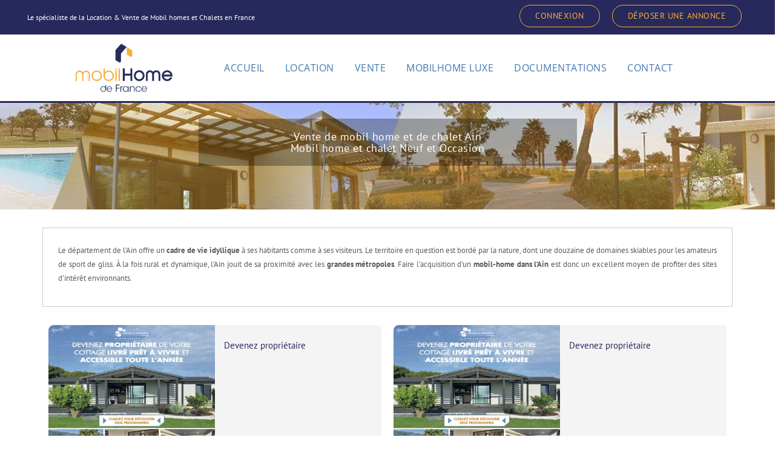

--- FILE ---
content_type: text/html; charset=UTF-8
request_url: https://www.mobilhomedefrance.com/liste-achat-mobil-home-a-vendre-occasion/auvergne-rhone-alpes/ain
body_size: 9155
content:
<!DOCTYPE html><html lang="fr"><head><meta http-equiv="Content-Type" content="text/html; charset=utf-8"><meta charset="UTF-8"><meta http-equiv="X-UA-Compatible" content="IE=edge" /><meta name="viewport" content="width=device-width, initial-scale=1" /><meta content="width=device-width, initial-scale=1.0" name="viewport" /><meta name="MobileOptimized" content="320"><title>Vente mobil-home Ain | Mobil-home de France, Ain</title><meta name="robots" content="" /><meta name="description" content="Découvrez tous les mobil-homes en vente en Ain, par des professionnels ou des particuliers sur Mobil-home de France."><meta name="keywords" content="location mobil home, location mobilhome, location de chalet, location de mobil home, camping mobil home, location mobil home camping, achat mobil home, mobil home a vendre"><meta content="location mobil home" name="abstract"><meta content="index, follow" name="robots"><meta content="location mobil home" name="page-type"><meta content="45.7321130;4.9640840" name="geo.position"><meta content="contact@phenixinfo.fr" name="dc.creator"><meta content="Vente mobil-home Ain | Mobil-home de France, Ain" name="dc.title"><meta content="2017" name="dc.date"><meta content="https://www.mobilhomedefrance.com/" name="dc.identifier"><meta content="FR" name="geo.region"><meta content="France" name="geo.placename"><meta content="45.7636060,4.8459900" name="ICBM"><meta content="Vente mobil-home Ain | Mobil-home de France, Ain" name="DC.Title"><meta content="Location et vente de mobil home" name="DC.Subject"><meta content="FR" name="DC.Language"><meta content="Vente mobil-home Ain | Mobil-home de France, Ain" property="og:title"><meta content="Location de Mobil Home, Vente de votre Mobil Home en France avec Mobil home de France ! Retrouvez + de 140 campings pour vos vacances en mobil home" property="og:description"><meta content="https://www.mobilhomedefrance.com/" property="og:url"><meta content="website" property="og:type"><meta content="Mobil home de France" property="og:site_name"><meta content="/ui/img/favicon.ico" property="og:image"><meta name="twitter:card" content="summary"><meta name="twitter:title" content="Vente mobil-home Ain | Mobil-home de France, Ain"><meta name="twitter:description" content="Location de Mobil Home, Vente de votre Mobil Home en France avec Mobil home de France ! Retrouvez + de 140 campings pour vos vacances en mobil home"><meta name="twitter:image" content="/ui/img/favicon.ico"><meta name="twitter:creator" content="contact@phenixinfo.fr"><meta itemprop="title" content="Vente mobil-home Ain | Mobil-home de France, Ain"><meta itemprop="name" content="Mobil home de France - Location, vente de mobil home"><meta itemprop="description" content="Location de Mobil Home, Vente de votre Mobil Home en France avec Mobil home de France ! Retrouvez + de 140 campings pour vos vacances en mobil home"><meta itemprop="image" content="'/ui/img/favicon.ico'"><link href="/ui/css/main.css" rel="stylesheet" type="text/css" media="all"/><link rel="stylesheet" href="/ui/css/bootstrap-datepicker3.min.css"/><link rel="stylesheet" href="/ui/css/jquery.steps.css"/><link rel="stylesheet" href="/ui/js/plugin/jquery-ui/jquery-ui.css"/><link rel="stylesheet" href="/ui/css/jquery-ui.datepicker.css"/><link rel="stylesheet" href="/ui/css/jquery-ui.datepicker-theme.css"/><link rel="stylesheet" href="/ui/css/daterangepicker.css"/><link rel="stylesheet" href="/ui/css/spec_final.css"/><link rel="stylesheet" href="/ui/css/select2.min.css"/><link rel="shortcut icon" type="image/ico" href="/ui/img/favicon.ico" /><!--<link rel="stylesheet" href="/ui/css/jquery-ui.datepicker.css"><link rel="stylesheet" href="/ui/css/jquery-ui.datepicker-theme.css">--><link rel="stylesheet" href="/ui/css/index.css" /><style> .bouton5{ background: #1b1464 none repeat scroll 0 0; border: medium none; border-radius: 12px 0; color: #fff; font: 12px; padding: 0px 19px; } #TagsCloud { width:100%; height:250px; } .jqcloud-word.w5 { color: orange !important; text-shadow: -1px 0 black, 0 1px black, 1px 0 black, 0 -1px black; font-size: 200%; } @media screen and (max-width: 1200px) { .jqcloud-word.w5 { font-size: 100%; } #ImageCloud { height:150% } } @media screen and (max-width: 640px) { .texteHeader { text-align:center; } } .btnHeader:hover { background-color:orange; color:white; } @media screen and (max-width: 640px) { .btnHeader { font-size: 10px !important; margin:5px 0; margin:auto; } } @media screen and (max-width: 840px) { .ImgHeader { margin:auto; text-align:center; padding-bottom:15px; display:inline; width: auto; } } .sticky { position: fixed; top: 0; width: 100%; border-bottom:solid 3px #27285b; } .content { padding-top: 5%; } .inline1{ display:inline-block; float:left; } @media screen and (max-width: 766px) { .inline1{ text-align: center; } .row.logo { justify-content: center!important; } } .inline2{ display:inline-block; float:right; } .menu-toggle{ background-color: transparent; } </style><script>(function(w,d,s,l,i){w[l]=w[l]||[];w[l].push({'gtm.start': new Date().getTime(),event:'gtm.js'});var f=d.getElementsByTagName(s)[0], j=d.createElement(s),dl=l!='dataLayer'?'&l='+l:'';j.async=true;j.src= 'https://www.googletagmanager.com/gtm.js?id='+i+dl;f.parentNode.insertBefore(j,f); })(window,document,'script','dataLayer','GTM-TNVJ6GF');</script><script> var _mtm = window._mtm = window._mtm || []; _mtm.push({'mtm.startTime': (new Date().getTime()), 'event': 'mtm.Start'}); (function() { var d=document, g=d.createElement('script'), s=d.getElementsByTagName('script')[0]; g.async=true; g.src='https://analytics.premiere.page/js/container_Th7R9cIt.js'; s.parentNode.insertBefore(g,s); })(); </script></head><body class="content"><noscript><iframe src="https://www.googletagmanager.com/ns.html?id=GTM-TNVJ6GF" height="0" width="0" style="display:none;visibility:hidden"></iframe></noscript><a href="javascript:;" class="menu-toggle"></a><div class="sticky" style="background:white; z-index:1000;"><div class="row" style="padding:8px 30px;background-color:#27285b"><div class="col-md-12"><p class="col-sm-6 texteHeader" style="color:white; padding-top: 10px;font-size:12px;">Le spécialiste de la Location & Vente de Mobil homes et Chalets en France</p><div class="col-sm-6"><a style="font-size:14px;" class="btnHeader" href="/depot_annonce">DÉPOSER UNE ANNONCE</a><a style="font-size:14px;" class="btnHeader" href="/identification">CONNEXION</a></div></div></div><div class="container"><div class="row logo" style="display: flex; justify-content: space-between; width: 100%;" ><div class="inline1"><a href="/"><img src="/ui/img/logo.png" alt="Mobil Home de France Logo" width="165px" height="95px" class="logo ImgHeader" style="padding-top:15px;"/></a></div><div class="inline2"><a href="javascript:;" class="menu-toggle"></a><div class="main_menu"><ul><li id="nav_accueil"><a class="texteHeader" href="/">ACCUEIL</a></li><li id="nav_location"><a class="texteHeader" title="location mobil home" href="/liste-location-mobil-home-vacances">LOCATION</a></li><li id="nav_vente"><a class="texteHeader" title="vente mobile home" href="/liste-achat-mobil-home-a-vendre-occasion">VENTE</a></li><li id="nav_luxe"><a class="texteHeader" title="vente mobile home luxe" href="/vente/liste-mobil-home-de-luxe-achat">MOBILHOME LUXE</a></li><li id="nav_information"><a class="texteHeader" href="/information">DOCUMENTATIONS</a></li><li id="nav_contact"><a class="texteHeader" href="/contact">CONTACT</a></li></ul></div></div></div></div></div><br/><div style="padding-bottom:4px;background-color:#27285b"></div></div> <link href="/ui/css/specSafari.css" rel="stylesheet" /><link href="/ui/css/vente_list.css" rel="stylesheet" /><style></style><div class="row banniere"><div class="col-md-6 col-md-offset-3"><h1 class="text-center" style="font-size:18px; background-color: rgba(0, 0, 0, 0.3); padding: 20px; margin-top:50px;color:white">Vente de mobil home et de chalet Ain<br/>Mobil home et chalet Neuf et Occasion</h1></div></div><div class="container mt2"><div style="padding:25px;border:1px solid #ccc;"><p class="text-justify">Le département de l’Ain offre un <strong>cadre de vie idyllique</strong> à ses habitants comme à ses visiteurs. Le territoire en question est bordé par la nature, dont une douzaine de domaines skiables pour les amateurs de sport de gliss. À la fois rural et dynamique, l’Ain jouit de sa proximité avec les <strong>grandes métropoles</strong>. Faire l’acquisition d’un <strong>mobil-home dans l’Ain</strong> est donc un excellent moyen de profiter des sites d’intérêt environnants.</p></div></div><div class="container mt2"><div id="bloc_affichage"><a href="https://natureetresidencevillage.com/nos-programmes/" class="nr" rel="sponsored" target="_blank"><div style="border-radius :15px;border:solid 10px white;background-color:#f4f4f4;padding:0;min-height:240px; overflow:hidden;" class="filter col-lg-6 col-md-6 col-sm-12 col-xs-12"><img src="/ui/img/nature-residence.jpg" alt="nature et residence" class="picann lazy img-search col-lg-6 col-md-6 col-sm-12 col-xs-12" style="min-height:220px!important;overflow:hidden;padding:0;border-top-left-radius:9px;border-bottom-left-radius:9px;"/><p style="font-size:15px; " class="col-lg-6 col-md-6 col-sm-6 col-xs-12 bleu mt2">Devenez propriétaire</p><div class="col-lg-6 col-md-6 col-sm-6 col-xs-12"></div></div></a><a href="https://natureetresidencevillage.com/nos-programmes/" class="nr" rel="sponsored" target="_blank"><div style="border-radius :15px;border:solid 10px white;background-color:#f4f4f4;padding:0;min-height:240px; overflow:hidden;" class="filter col-lg-6 col-md-6 col-sm-12 col-xs-12"><img src="/ui/img/nature-residence.jpg" alt="nature et residence" class="picann lazy img-search col-lg-6 col-md-6 col-sm-12 col-xs-12" style="min-height:220px!important;overflow:hidden;padding:0;border-top-left-radius:9px;border-bottom-left-radius:9px;"/><p style="font-size:15px; " class="col-lg-6 col-md-6 col-sm-6 col-xs-12 bleu mt2">Devenez propriétaire</p><div class="col-lg-6 col-md-6 col-sm-6 col-xs-12"></div></div></a></div></div><div class="container mt2"><div style="padding:25px;border:1px solid #ccc;" id="Vente"><h2 class="text-center bleu">Devenir propriétaire d’un mobil-home neuf dans l’Ain</h2><p class="text-justify">Que ce soit pour séjourner le temps d’un séjour, ou pour y passer vos vacances toute la saison, <strong>l’achat mobil home Ain</strong> est particulièrement intéressant. Cette résidence mobile présente l’avantage de s’installer sur la <strong>parcelle d’un PRL</strong> de votre choix. Vous n’avez qu’à sélectionner le village de vacances apte à l’accueillir au sein du département. Faire <strong>l’achat d’un mobil-home neuf dans l’Ain</strong> vous permet de profiter des lieux à votre guise. Vous pouvez y rester autant que vous voulez en séjournant dans votre propre habitation. De plus, sa durée de vie est prolongée par rapport à celle d’un mobil-home d’occasion.</p><h2 class="text-center bleu">Acheter un mobil-home d’occasion dans l’Ain</h2><p class="text-justify">Avec un budget limité, autant chercher un spécialiste de la <strong>vente de mobil-home d’occasion dans l’Ain</strong>. Moins onéreux qu’un modèle neuf, l’achat mobil home Ain d’occasion vous permet de réaliser des économies. En fonction de son état, il pourra vous servir encore quelques années pour vous recevoir lors de vos vacances au ski en hiver. De préférence, dénichez un <strong>mobil-home à vendre dans l’Ain</strong> pour l’installer sur votre terrain, et faciliter ainsi son transport.</p><h2 class="text-center bleu">Pourquoi choisir l’Ain pour devenir propriétaire d’un mobil-home ?</h2><p class="text-justify">L’Ain se caractérise par ses nombreuses villes détenant un fort patrimoine, à ne citer que la <strong>cité médiévale de Pérouges</strong> ou de la Dombes. <a href="/vente/liste-mobil-home-de-luxe-achat">L’achat de mobil home de luxe</a> dans l'Ain vous donne l’occasion de faire une immersion dans le département pour s’imprégner de l’âme de la région. <a href="/liste-achat-mobil-home-a-vendre-occasion/">Acheter un mobil-home</a> recèle des avantages non-négligeables. En principe, la structure est pourvue d’une terrasse pour se reposer à l’ombre à la belle saison. Selon la superficie, le mobil-home se compose de plusieurs pièces réparties en chambre, séjour, cuisine et salle de bains. Les sanitaires intégrés contribuent au confort de la résidence, d’où l’intérêt de devenir propriétaire d’un <strong>mobil-home dans l’Ain</strong>. En bref, cette acquisition est une belle opportunité pour découvrir les attraits du département voire même de la région Auvergne-Rhône-Alpes. </p></div></div><footer id="colophon" class="navbar-fixed-bottom"><div class="row"><div class="col-xs-3 text-center"><a href="#filtre" id="link_affiner"><i class="fa fa-search"></i><br></a></div><div class="col-xs-3 text-center"><a href="/contact"><i class="fa fa-envelope-o"></i><br></a></div><div class="col-xs-3 text-center"><a href="/"><i class="fa fa-home"></i><br></a></div><div class="col-xs-3 text-center"><a href="#" id="link_top"><i class="fa fa-arrow-up"></i><br></a></div></div></footer><footer id="footer_wrapper" ><div class="container" id="newsletter"><div class="widget fligt_type_widget"><h2 class="widget-title">NEWSLETTER</h2><p>Entrez votre adresse email pour vous abonner à la newsletter :</p><div class="buttonsNewsletter"><input type="text" class="entrer_mail form-control" placeholder="Votre adresse mail" id="mail_news"><button class="btn btn_alerte" type="submit" id="btn_news">ENVOYER</button></div></div></div><div class="container footer"><div class="row"><div class="col-lg-4"><a href="/"><img itemprop="image" width="100%" height="100%" src="/ui/img/logo.png" alt="footer logo" title="Mobil Homes"/></a><p><strong>Une marque de qualité</strong></p><p class="footer_texte">Mobil Home de France Spécialiste dans les annonces achat, <b>vente</b>, <b>location</b> de <b>Mobil Homes</b> et de Chalets en France, est le partenaire des plus grandes marques de France pour vous servir au mieux.</p><ul><li><a href="/depot_annonce">Déposez une annonce gratuitement</a></li><li><a href="/vente/liste-mobil-home-de-luxe-achat">Mobilhome de luxe</a></li><li><a href="/identification">Mon compte</a></li></ul><div class="htlfndr-follow-plugin form-group socials"><a class="htlfndr-follow-button button-linkedin col-lg-3" title="" href="https://www.linkedin.com/company/mobilhomedefrance/"></a></div></div><div class="col-lg-4 listFooter"><ul><li><a href="/liste-achat-mobil-home-a-vendre-occasion/hauts-de-france">Vente mobil home Hauts-de-France</a></li><li><a href="/liste-achat-mobil-home-a-vendre-occasion/centre-val-de-loire">Vente mobil home Centre-Val de Loire</a></li><li><a href="/liste-achat-mobil-home-a-vendre-occasion/normandie">Vente mobil home Normandie</a></li><li><a href="/liste-achat-mobil-home-a-vendre-occasion/ile-de-france">Vente mobil home Ile-de-France</a></li><li><a href="/liste-achat-mobil-home-a-vendre-occasion/bourgogne-franche-comte">Vente mobil home Bourgogne-Franche-Comté</a></li><li><a href="/liste-achat-mobil-home-a-vendre-occasion/grand-est">Vente mobil home Grand Est</a></li><li><a href="/liste-achat-mobil-home-a-vendre-occasion/bretagne">Vente mobil home Bretagne</a></li><li><a href="/liste-achat-mobil-home-a-vendre-occasion/pays-de-la-loire">Vente mobil home Pays de la Loire</a></li><li><a href="/liste-achat-mobil-home-a-vendre-occasion/nouvelle-aquitaine">Vente mobil home Nouvelle-Aquitaine</a></li><li><a href="/liste-achat-mobil-home-a-vendre-occasion/auvergne-rhone-alpes">Vente mobil home Auvergne-Rhône-Alpes</a></li><li><a href="/liste-achat-mobil-home-a-vendre-occasion/occitanie">Vente mobil home Occitanie</a></li><li><a href="/liste-achat-mobil-home-a-vendre-occasion/provence-alpes-cote-dazur">Vente mobil home Provence-Alpes-Côte d'Azur</a></li><li><a href="/liste-achat-mobil-home-a-vendre-occasion/corse">Vente mobil home Corse</a></li></ul><a href="/ui/guides/Vendre son mobil home.pdf" target="_blank" class="guide">GUIDE : VENTE MOBIL HOME</a></div><div class="col-lg-4 listFooter"><ul><li><a href="/liste-achat-mobil-home-a-vendre-occasion/auvergne-rhone-alpes/ain">Vente mobil home Ain</a></li><li><a href="/liste-achat-mobil-home-a-vendre-occasion/auvergne-rhone-alpes/allier">Vente mobil home Allier</a></li><li><a href="/liste-achat-mobil-home-a-vendre-occasion/auvergne-rhone-alpes/ardeche">Vente mobil home Ardèche</a></li><li><a href="/liste-achat-mobil-home-a-vendre-occasion/auvergne-rhone-alpes/cantal">Vente mobil home Cantal</a></li><li><a href="/liste-achat-mobil-home-a-vendre-occasion/auvergne-rhone-alpes/drome">Vente mobil home Drôme</a></li><li><a href="/liste-achat-mobil-home-a-vendre-occasion/auvergne-rhone-alpes/isere">Vente mobil home Isère</a></li><li><a href="/liste-achat-mobil-home-a-vendre-occasion/auvergne-rhone-alpes/loire">Vente mobil home Loire</a></li><li><a href="/liste-achat-mobil-home-a-vendre-occasion/auvergne-rhone-alpes/haute-loire">Vente mobil home Haute Loire</a></li><li><a href="/liste-achat-mobil-home-a-vendre-occasion/auvergne-rhone-alpes/puy-de-dome">Vente mobil home Puy du Dôme</a></li><li><a href="/liste-achat-mobil-home-a-vendre-occasion/auvergne-rhone-alpes/rhone">Vente mobil home Rhône</a></li><li><a href="/liste-achat-mobil-home-a-vendre-occasion/auvergne-rhone-alpes/savoie">Vente mobil home Savoie</a></li><li><a href="/liste-achat-mobil-home-a-vendre-occasion/auvergne-rhone-alpes/haute-savoie">Vente mobil home Haute Savoie</a></li></ul></div><div class="container marques"><a href="https://www.rocalia.fr/"><img class="custom-part-logo" src="/ui/img/partenaires/rocalia-logo.png" loading="lazy" alt="rocalia" /></a><a href="https://www.natureholidays.fr"><img class="custom-part-logo col-lg-6" loading="lazy" src="/ui/img/partenaires/logo-nat-hol.png" alt="nature holidays" /></a><a href="https://natureetresidencevillage.com"><img class="custom-part-logo col-lg-6" loading="lazy" style="padding: 10px;" src="/ui/img/partenaires/logo-nat-res.png" alt="nature et residence village logo" /></a></div><div class="copyright"><div class="container"><span>Achetez, louez en toute sécurité votre mobile home et chalet</span><a rel="nofollow" href="https://www.phenixinfo.fr">Phenix Info - Copyright 2020</a></div></div></footer><script type="text/javascript" src="/ui/js/jquery-1.11.3.js"></script><script type="text/javascript" src="/ui/js/bootstrap.js"></script><script type="text/javascript" src="/ui/js/plugin/isotope/isotope.pkgd.js"></script><script type="text/javascript" src="/ui/js/bootstrap-select.js"></script><script type="text/javascript" src="/ui/js/plugin/parallax/jquery.parallax-1.1.3.js"></script><script type="text/javascript" src="/ui/js/plugin/owl/owl.carousel.js"></script><script type="text/javascript" src="/ui/js/plugin/bxslider/jquery-bxslider.js"></script><script type="text/javascript" src="/ui/js/select2.full.min.js"></script><script type="text/javascript" src="/ui/js/plugin/revolution/js/jquery.themepunch.tools.min.js"></script><script type="text/javascript" src="/ui/js/plugin/revolution/js/jquery.themepunch.revolution.min.js"></script><script type="text/javascript" src="/ui/js/plugin/revolution/js/revolution.extension.layeranimation.min.js"></script><script type="text/javascript" src="/ui/js/plugin/revolution/js/revolution.extension.navigation.min.js"></script><script type="text/javascript" src="/ui/js/plugin/revolution/js/revolution.extension.slideanims.min.js"></script><script type="text/javascript" src="/ui/js/plugin/revolution/js/revolution.extension.actions.min.js"></script><script type="text/javascript" src="/ui/js/plugin/revolution/js/revolution.extension.parallax.min.js"></script><script type="text/javascript" src="/ui/js/plugin/video-popup/jquery.magnific-popup.js"></script><script type="text/javascript" src="/ui/js/plugin/slick/jquery-migrate-1.2.1.min.js"></script><script type="text/javascript" src="/ui/js/plugin/slick/slick.min.js"></script><script src="/ui/js/plugin/jquery-ui/jquery-ui.js"></script><!--<script src="/ui/js/bootstrap-datepicker.js"></script><script src="/ui/js/bootstrap-datepicker-FR.js"></script>--><script src="/ui/js/jquery.datepicker.js"></script><script src="/ui/js/jquery.datepicker.fr.js"></script><script type="text/javascript" src="/ui/js/custom.js"></script><script async src="/ui/js/bootbox.min.js"></script><script src="https://www.google.com/recaptcha/api.js" async defer></script><script> $('a').each(function(){$(this).attr('title',$(this).find('img').attr('alt'));}); </script><script> var nav = 'nav_vente'; if(nav != 'nav_autre'){ $('#nav_vente').addClass('active'); } </script><script type='application/ld+json'> { "@context": "http://www.schema.org", "@type": "LocalBusiness", "name": "Mobil Home de France", "url": "https://www.mobilhomedefrance.com", "logo": "https://www.mobilhomedefrance.com/ui/img/logo.png", "image": "https://www.mobilhomedefrance.com/ui/img/logo.png", "description": "Vente Mobil Home et Vente Mobil Home, petites annonces Direct Particuliers et Direct Campings. Parcelles pour Mobil Homes sur toute la France !", "address": { "@type": "PostalAddress", "streetAddress": "2 Place Gailleton", "addressLocality": "Lyon", "addressRegion": "Rhône-Alpes", "postalCode": "69200", "addressCountry": "France" }, "geo": { "@type": "GeoCoordinates", "latitude": "45.7536030", "longitude": "4.8332380" }, "contactPoint": { "@type": "ContactPoint", "contactType": "sales contact point", "telephone": "+330891690122" } } </script> <script src="/ui/js/jquery.lazy.min.js"></script><script src="/ui/js/jquery.cookie.js"></script><script src="/ui/js/underscore-min.js"></script><script> function lazyload() { var winScrollTop = $(window).scrollTop(); var winHeight = $(window).height() - 50; $('img.lazy').each(function () { var imgOTop = $(this).offset().top; if (imgOTop < (winHeight + winScrollTop)) { $(this).attr('src', $(this).data('src')).removeClass('lazy').removeAttr('data-src'); } }); } $(window).scroll(lazyload); lazyload(); $('#link_affiner').click(function () { $('html,body').animate({ scrollTop: $('#affin_vente').offset().top }, 1700); }); /*récupère les informations de recherche si on vient de la page d'accueil et les applique directement sur les filtres en haut de page*/ function recup_search_index(){ var chbres_precise = false; var option = document.querySelector("select[id='region_field'] option[value='auvergne-rhone-alpes']"); if(typeof(option) != undefined){ option.selected = 'selected'; } if(''){ document.querySelector('#').checked = true; } } recup_search_index(); /*$('#affin_vente').hide();*/ var affichage = ''; var emplacements = []; var now = new Date(); var annee = now.getFullYear(); var mois = now.getMonth() + 1 < 10 ? '0' + (now.getMonth() + 1) : now.getMonth() + 1; var jour = now.getDate(); now = annee + '-' + mois + '-' + jour; if ('' == '') { /*$('#ville').val("").change();*/ var ville = ""; if (ville != '') { console.log(ville.replace(/-/g, " ").toUpperCase()); $('#localisation').html(ville.replace(/-/g, " ").toUpperCase()); $("option[value='" + ville + "']").attr('selected', 'selected'); } else { $('#localisation').html('France'.toUpperCase()); } } else { var reg = ''; $('#localisation').html(reg.replace(/-/g, " ").toUpperCase()); $("option[value='" + reg + "']").attr('selected', 'selected'); }; $('#ville_vente').select2({ language: { noResults: function () { return "<a href='#carte'><p style='color:red;text-align:center;font-size:10px;font-weight:bold;'><i class='fa fa-exclamation-triangle' aria-hidden='true'></i> Aucune annonce correspondante</p><p style='color:orange;text-align:center;font-size:10px;font-weight:bold;'>Merci de vous reportez à la carte de France ci-dessous <i class='fa fa-arrow-down' aria-hidden='true'></i></p></a>"; } } , escapeMarkup: function (markup) { return markup; } }); $('.recherche button').on( "click", function(){recup_affichage("", "vente")} ); /*init Isotope*/ window.container = $('#bloc_affichage').isotope({ itemSelector: '.filter', getSortData: { category: '[data-category] parseInt', prix: function(itemElem) { var prix = $(itemElem).find('.prix').text(); return parseFloat(prix); } } }); function recup_affichage(recherche, genre) { affichage = ''; var ville = ''; var camping = ''; var nb_chambre = ''; var etoiles = ''; var nb_chbre_1 = document.querySelector('#nb_chbre_1').checked ? "true" : "false"; var nb_chbre_2 = document.querySelector('#nb_chbre_2').checked ? "true" : "false"; var nb_chbre_3 = document.querySelector('#nb_chbre_3').checked ? "true" : "false"; var nb_chbre_4 = document.querySelector('#nb_chbre_4').checked ? "true" : "false"; var nb_chbre_all= document.querySelector('#nb_chbre_all').checked ? "true" : "false"; var annee_min = ''; var annee_max = ''; var region = $('#region_field').val(); /*$('#datepicker_arrivee').val(); $('#datepicker_depart').val(); $('#nb_chambre').val();*/ var theme = ''; var prix = ''; if (document.cookie.indexOf("lst-ann") != -1) { var express = $.cookie('lst-ann'); $.removeCookie('lst-ann'); if (express != "") { var tab_ann = express.split(','); var str_ann = ""; $.each(tab_ann, function (index, value) { var ann = value.split('/'); if (ann[1] == 'vente') { str_ann += ann[0] + ','; } }); if (str_ann == "") { affichage = "Aucune annonce dans le périmètre sélectionné"; } else { str_ann = str_ann.substr(0, str_ann.length - 1); } } else { affichage = "Aucune annonce dans le périmètre sélectionné"; } } var data = 'recherche: ' + recherche + ' ville ' + ville + ' nb_chambre ' + nb_chambre + ' prix ' + prix + ' region ' + region + ' etoiles ' + etoiles + ' 1 ' + nb_chbre_1 + ' 2 ' + nb_chbre_2 + ' 3 ' + nb_chbre_3 + ' 4 ' + nb_chbre_4 + ' all ' + nb_chbre_all + ' min ' + annee_min + ' max ' + annee_max + ' express ' + str_ann; console.log(data); /* on affiche la liste sans filtre*/ if (affichage != "Aucune annonce dans le périmètre sélectionné") { $.ajax({ url: '/recup_liste' , type: 'get' , cache: false , async: false , /*contentType:'application/json',*/ data: { genre: genre , deluxe: 'false' , recherche: recherche , ville: ville , nb_chambre: nb_chambre , prix: prix , region: region , etoiles: etoiles , nb_chbre_1: nb_chbre_1 , nb_chbre_2: nb_chbre_2 , nb_chbre_3: nb_chbre_3 , nb_chbre_4: nb_chbre_4 , nb_chbre_all: nb_chbre_all , annee_min: annee_min , annee_max: annee_max , express: str_ann } , success: function (data) { if (data) { data = JSON.parse(data); var affichage = ""; data.forEach(function(annonce){ var index = emplacements.length; emplacements[index] = annonce["code_postal_camping"] + ',' + annonce["ville_camping"]; var card = '<a href="/achat-mobil-home-a-vendre-occasion-' + annonce["ville_camping"] + '-' + annonce["id_vente"] + '">' + '<div style="border-radius :15px;border:solid 10px white;background-color:#f4f4f4;padding:0;min-height:240px; overflow:hidden;" class="vente-list filter col-lg-6 col-md-6 col-sm-12 col-xs-12 cp_'+annonce['ville_camping']+ '">' + '<div class="img_thumb col-lg-6 col-md-6 col-sm-12 col-xs-12">' + '<img src="/ui/img/annonces/ventes/' + annonce["id_vente"] + '/principale.jpg" ' + 'alt="vente mobil home" class="picann img-search col-lg-6 col-md-6 col-sm-12 col-xs-12" ' + 'style="min-height:220px!important;overflow:hidden;padding:0;border-top-left-radius:9px;border-bottom-left-radius:9px;">' + '</img>' + '<div class="img_thumb_overlay col-lg-6 col-md-6 col-sm-12 col-xs-12 ">'+ '<div class="inner_border_overlay col-lg-6 col-md-6 col-sm-12 col-xs-12">'+ '<i class="fa fa-home"></i>'+ '</div>'+ '</div>' + '</div>' + '<label style="font-size:15px; " class="col-lg-6 col-md-6 col-sm-6 col-xs-12 bleu mt2">&nbsp' + annonce["nom_mobilhome"] + '</label>' + '<br/>' + '<label style="font-size:19px;font-weight:600;" class="col-lg-6 col-md-6 col-sm-6 col-xs-12 orange">Prix: ' + '<span class="prix">' + annonce["prix"].replace(",", '') + '</span>€</label>' + '<br/>' + '<label style="font-size:15px;" class=" col-lg-6 col-md-6 col-sm-6 col-xs-12 bleu">&nbsp' + (annonce["code_postal_camping"] ?? '') + ' ' + (annonce["ville_camping"] ?? '') + '</label>' + '<br/>' + '<div class="col-lg-6 col-md-6 col-sm-6 col-xs-12">'; if(annonce["caracteristiques"].indexOf("Climatisation") >=0){ card += '<div class="picto">' + '<img style="border:solid 2px orange;border-radius:30px;background-color:#27285b;" class="picto" src="/ui/img/pictos-08.png" alt="climatisation" ="Mobil home climatisé"><br>' + '</div>' } if(annonce["caracteristiques"].indexOf("Terrasse") >=0){ card += '<div class="picto" >' + '<img style="border:solid 2px orange;border-radius:30px;background-color:#27285b;" class="picto" src="/ui/img/pictos-09.png" alt="terrasse" title="Mobil home avec terrasse"><br>' + '</div>' } if(annonce["caracteristiques"].indexOf("Double Vitrage") >=0){ card += '<div class="picto" >' + '<img style="border:solid 2px orange;border-radius:30px;background-color:#27285b;" class="picto" src="/ui/img/pictos-10.png"alt="double vitrage" title="Mobil home avec double vitrage"><br>' + '</div>' } if (annonce["type_annonce"] == "Pro") { card += '<div class="picto" >' + '<img style="border:solid 2px orange;border-radius:30px;background-color:#27285b;" class="picto" src="/ui/img/pictos-15.png" alt="Pro" title="Vendeur professionnel"><br>' + '</div>'; } else { card += '<div class="picto" >' + '<img style="border:solid 2px orange;border-radius:30px;background-color:#27285b;" class="picto" src="/ui/img/pictos-16.png" alt="Particulier" title="Vendeur particulier"><br>' + '</div>'; } card += '</div>' + '</div>' + '</a>'; affichage += card; }); $('#bloc_affichage').html(affichage); trierParPrix(); } } }); } } function trierParPrix(){ if(window.container){ window.container.isotope('destroy'); } window.container = $('#bloc_affichage').isotope({ itemSelector: '.filter', getSortData: { category: '[data-category] parseInt', prix: function(itemElem) { var prix = $(itemElem).find('.prix').text(); return parseFloat(prix); } } }); if($('#tri').val() == 'desc'){ window.container.isotope({ sortBy: 'prix', sortAscending: false }); } else{ window.container.isotope({ sortBy: 'prix', sortAscending: true }); } } $("#tri").on( "change", function(){trierParPrix()} ); //trierParPrix(); function photos() { $("img").each(function () { var $this = $(this); this.onerror = function () { $(this).attr('src', '/ui/img/logo.png'); }; }); }; setTimeout(photos(), 10); function initMap() { var map = new google.maps.Map(document.getElementById('map'), { center: { lat: 46.725486 , lng: 2.505604 } , /*Saint-Armand-Montrond*/ zoom: 5 , mapTypeId: google.maps.MapTypeId.TERRAIN }); var geocoder = new google.maps.Geocoder(); var tab; if (emplacements != '') { emplacements = _.unique(emplacements); $.each(emplacements, function (index, value) { tab = value.split(','); geocodeAddress(tab[0], tab[1], geocoder, map); }); } } function geocodeAddress(ville, cp, geocoder, resultsMap) { var address = ville + ',' + cp; geocoder.geocode({ 'address': address }, function (results, status) { if (status === google.maps.GeocoderStatus.OK) { var image = { url: '/ui/img/marker2.png' }; var marker = new google.maps.Marker({ icon: image , map: resultsMap , position: results[0].geometry.location , cp: cp }); marker.addListener('click', function () { var filterValue = '.cp_' + $(this).attr('cp'); resultsMap.setCenter($(this).attr('position')); resultsMap.setZoom(9); $('#bloc_affichage').isotope({ filter: filterValue }); }); } else if (status === google.maps.GeocoderStatus.OVER_QUERY_LIMIT) { setTimeout(function () { geocodeAddress(ville, cp, geocoder, resultsMap); }, 250); } else {} }); } function clearListCookies() { var cookies = document.cookie.split(";"); for (var i = 0; i < cookies.length; i++) { var spcook = cookies[i].split("="); deleteCookie(spcook[0]); } function deleteCookie(cookiename) { var d = new Date(); d.setDate(d.getDate() - 1); var expires = ";expires=" + d; var name = cookiename; var value = ""; document.cookie = name + "=" + value + expires + "; path=/"; } } setTimeout(clearListCookies(), 100); </script></body></html>

--- FILE ---
content_type: text/css
request_url: https://www.mobilhomedefrance.com/ui/css/main.css
body_size: 647
content:
/*
Copyright (c) 2016 Himanshu Softtech
------------------------------------------------------------------
[Master Stylesheet]

Project:	Travelite - Tours and Travels Online Booking HTML
Version:	1.0.0
Assigned to:	Themeforest
-------------------------------------------------------------------*/
@import url("travelite-style.css");

/*@import url("woocommerce.css");*/
@import url("responsive.css");
@import url("fonts.css");
@import url("bootstrap.css");
@import url("bootstrap-theme.css");
@import url("font-awesome.css");
@import url("animate.css");
@import url("spec.css");

@import url("bootstrap-select.css");
@import url("jquery.datetimepicker.css");

	
/*Default css start*/
/*@import url("default/blog.css");*/
/*@import url("default/call-to-action.css");*/
@import url("default/footer.css");
@import url("default/header.css");
@import url("default/portfolio.css");
@import url("default/widget.css");
@import url("default/typography.css");
@import url("default/content-section.css");
@import url("default/rtl.css");
/*@import url("default/customer-says.css");*/
@import url("default/services.css");
@import url("default/margin-padding.css");
@import url("default/about.css");
@import url("default/contact_page.css");
@import url("default/event.css");
@import url("default/login-signup.css");
/*@import url("default/404.css");*/
/*@import url("default/comming-soon.css");*/
/*Default css end*/


/*Plugin css start*/
@import url("../js/plugin/owl/owl.carousel.css");
@import url("../js/plugin/owl/owl.theme.css"); 
@import url("../js/plugin/bxslider/jquery.bxslider.css");
@import url("../js/plugin/revolution/css/layers.css");
@import url("../js/plugin/revolution/css/settings.css");
@import url("../js/plugin/video-popup/magnific-popup.css");
@import url("../js/plugin/slick/slick.css");
@import url("../js/plugin/slick/slick-theme.css");
@import url("../js/plugin/video_player/css/mediaelementplayer.min.css");
@import url("../js/plugin/jquery-ui/jquery-ui.css");
/*Plugin css end*/


/* @import url("Travelite_dark.css"); */ 


/* Color css start */
/* @import url("color/color1.css"); */
/* Color css end */

.custom-part-logo {
    width: 250px;
    height: 100%;
}

h2 {
	font-size: 1.4rem;
}

h3 {
	font-size: 1.2rem;
}

#Vente ul li {
    list-style: initial;
    list-style-position: inside;
}

--- FILE ---
content_type: text/css
request_url: https://www.mobilhomedefrance.com/ui/css/jquery-ui.datepicker-theme.css
body_size: 2427
content:
.ui-datepicker.ui-widget{font-family:Trebuchet MS,Tahoma,Verdana,Arial,sans-serif;font-size:1.1em}.ui-datepicker.ui-widget .ui-widget{font-size:1em}.ui-datepicker.ui-widget button,.ui-datepicker.ui-widget input,.ui-datepicker.ui-widget select,.ui-datepicker.ui-widget textarea{font-family:Trebuchet MS,Tahoma,Verdana,Arial,sans-serif;font-size:1em}.ui-datepicker.ui-widget.ui-widget-content{border:1px solid #ccc}.ui-datepicker.ui-widget-content{border:1px solid #ddd;background:url(images/ui-bg_highlight-soft_100_eeeeee_1x100.png) 50% top repeat-x #eee;color:#333}.ui-datepicker.ui-widget-content a{color:#333}.ui-datepicker-header.ui-widget-header{border:1px solid #e78f08;background:url(images/ui-bg_gloss-wave_35_f6a828_500x100.png) 50% 50% repeat-x #f6a828;color:#fff;font-weight:700}.ui-datepicker-header.ui-widget-header a{color:#fff}.ui-button,.ui-datepicker-header.ui-widget-header .ui-state-default,.ui-datepicker.ui-state-default,.ui-datepicker.ui-widget-content .ui-state-default,html .ui-button.ui-state-disabled:active,html .ui-button.ui-state-disabled:hover{border:1px solid #ccc;background:url(images/ui-bg_glass_100_f6f6f6_1x400.png) 50% 50% repeat-x #f6f6f6;font-weight:700;color:#1c94c4}.ui-button,.ui-datepicker .ui-state-default a,.ui-datepicker .ui-state-default a:link,.ui-datepicker .ui-state-default a:visited,a.ui-button,a:link.ui-button,a:visited.ui-button{color:#1c94c4;text-decoration:none}.ui-button:focus,.ui-button:hover,.ui-datepicker-header.ui-widget-header .ui-state-focus,.ui-datepicker-header.ui-widget-header .ui-state-hover,.ui-datepicker.ui-state-focus,.ui-datepicker.ui-state-hover,.ui-datepicker.ui-widget-content .ui-state-focus,.ui-datepicker.ui-widget-content .ui-state-hover{border:1px solid #fbcb09;background:url(images/ui-bg_glass_100_fdf5ce_1x400.png) 50% 50% repeat-x #fdf5ce;font-weight:700;color:#c77405}.ui-datepicker .ui-state-focus a,.ui-datepicker .ui-state-focus a:hover,.ui-datepicker .ui-state-focus a:link,.ui-datepicker .ui-state-focus a:visited,.ui-datepicker .ui-state-hover a,.ui-datepicker .ui-state-hover a:hover,.ui-datepicker .ui-state-hover a:link,.ui-datepicker .ui-state-hover a:visited,a.ui-button:focus,a.ui-button:hover{color:#c77405;text-decoration:none}.ui-datepicker.ui-visual-focus{box-shadow:0 0 3px 1px #5e9ed6}.ui-button.ui-state-active:hover,.ui-button:active,.ui-datepicker-header.ui-widget-header .ui-state-active,.ui-datepicker.ui-state-active,.ui-datepicker.ui-widget-content .ui-state-active,a.ui-button:active{border:1px solid #fbd850;background:url(images/ui-bg_glass_65_ffffff_1x400.png) 50% 50% repeat-x #fff;font-weight:700;color:#eb8f00}.ui-datepicker .ui-icon-background,.ui-datepicker .ui-state-active .ui-icon-background{border:#fbd850;background-color:#eb8f00}.ui-datepicker .ui-state-active a,.ui-datepicker .ui-state-active a:link,.ui-datepicker .ui-state-active a:visited{color:#eb8f00;text-decoration:none}.ui-datepicker-calendar .ui-state-highlight,.ui-datepicker-header.ui-widget-header .ui-state-highlight,.ui-datepicker.ui-widget-content .ui-state-highlight{border:1px solid #fed22f;background:url(images/ui-bg_highlight-soft_75_ffe45c_1x100.png) 50% top repeat-x #ffe45c;color:#363636}.ui-datepicker-calendar .ui-state-checked{border:1px solid #fed22f;background:#ffe45c}.ui-datepicker-calendar .ui-state-highlight a,.ui-datepicker-header.ui-widget-header .ui-state-highlight a,.ui-datepicker.ui-widget-content .ui-state-highlight a{color:#363636}.ui-datepicker .ui-state-error,.ui-datepicker-header.ui-widget-header .ui-state-error,.ui-datepicker.ui-widget-content .ui-state-error{border:1px solid #cd0a0a;background:url(images/ui-bg_diagonals-thick_18_b81900_40x40.png) 50% 50% #b81900;color:#fff}.ui-datepicker .ui-state-error a,.ui-datepicker .ui-state-error-text,.ui-datepicker-header.ui-widget-header .ui-state-error a,.ui-datepicker-header.ui-widget-header .ui-state-error-text,.ui-datepicker.ui-widget-content .ui-state-error a,.ui-datepicker.ui-widget-content .ui-state-error-text{color:#fff}.ui-datepicker .ui-priority-primary,.ui-datepicker-header.ui-widget-header .ui-priority-primary,.ui-datepicker.ui-widget-content .ui-priority-primary{font-weight:700}.ui-datepicker .ui-priority-secondary,.ui-datepicker-header.ui-widget-header .ui-priority-secondary,.ui-datepicker.ui-widget-content .ui-priority-secondary{opacity:.7;filter:Alpha(Opacity=70);font-weight:400}.ui-datepicker .ui-state-disabled,.ui-datepicker-header.ui-widget-header .ui-state-disabled,.ui-datepicker.ui-widget-content .ui-state-disabled{opacity:.35;filter:Alpha(Opacity=35);background-image:none}.ui-datepicker .ui-state-disabled .ui-icon{filter:Alpha(Opacity=35)}.ui-datepicker .ui-icon{width:16px;height:16px}.ui-datepicker .ui-icon,.ui-datepicker.ui-widget-content .ui-icon{background-image:url(images/ui-icons_222222_256x240.png)}.ui-datepicker-header.ui-widget-header .ui-icon{background-image:url(images/ui-icons_ffffff_256x240.png)}.ui-datepicker.ui-button:active .ui-icon,.ui-datepicker.ui-button:focus .ui-icon,.ui-datepicker.ui-button:hover .ui-icon,.ui-datepicker.ui-state-active .ui-icon,.ui-datepicker.ui-state-focus .ui-icon,.ui-datepicker.ui-state-hover .ui-icon{background-image:url(images/ui-icons_ef8c08_256x240.png)}.ui-datepicker .ui-button .ui-state-highlight.ui-icon,.ui-datepicker .ui-state-highlight .ui-icon{background-image:url(images/ui-icons_228ef1_256x240.png)}.ui-datepicker .ui-state-error .ui-icon,.ui-datepicker .ui-state-error-text .ui-icon{background-image:url(images/ui-icons_ffd27a_256x240.png)}.ui-datepicker .ui-button .ui-icon{background-image:url(images/ui-icons_ef8c08_256x240.png)}.ui-datepicker .ui-icon-blank{background-position:16px 16px}.ui-datepicker .ui-icon-caret-1-n{background-position:0 0}.ui-datepicker .ui-icon-caret-1-ne{background-position:-16px 0}.ui-datepicker .ui-icon-caret-1-e{background-position:-32px 0}.ui-datepicker .ui-icon-caret-1-se{background-position:-48px 0}.ui-datepicker .ui-icon-caret-1-s{background-position:-65px 0}.ui-datepicker .ui-icon-caret-1-sw{background-position:-80px 0}.ui-datepicker .ui-icon-caret-1-w{background-position:-96px 0}.ui-datepicker .ui-icon-caret-1-nw{background-position:-112px 0}.ui-datepicker .ui-icon-caret-2-n-s{background-position:-128px 0}.ui-datepicker .ui-icon-caret-2-e-w{background-position:-144px 0}.ui-datepicker .ui-icon-triangle-1-n{background-position:0 -16px}.ui-datepicker .ui-icon-triangle-1-ne{background-position:-16px -16px}.ui-datepicker .ui-icon-triangle-1-e{background-position:-32px -16px}.ui-datepicker .ui-icon-triangle-1-se{background-position:-48px -16px}.ui-datepicker .ui-icon-triangle-1-s{background-position:-65px -16px}.ui-datepicker .ui-icon-triangle-1-sw{background-position:-80px -16px}.ui-datepicker .ui-icon-triangle-1-w{background-position:-96px -16px}.ui-datepicker .ui-icon-triangle-1-nw{background-position:-112px -16px}.ui-datepicker .ui-icon-triangle-2-n-s{background-position:-128px -16px}.ui-datepicker .ui-icon-triangle-2-e-w{background-position:-144px -16px}.ui-datepicker .ui-icon-arrow-1-n{background-position:0 -32px}.ui-datepicker .ui-icon-arrow-1-ne{background-position:-16px -32px}.ui-datepicker .ui-icon-arrow-1-e{background-position:-32px -32px}.ui-datepicker .ui-icon-arrow-1-se{background-position:-48px -32px}.ui-datepicker .ui-icon-arrow-1-s{background-position:-65px -32px}.ui-datepicker .ui-icon-arrow-1-sw{background-position:-80px -32px}.ui-datepicker .ui-icon-arrow-1-w{background-position:-96px -32px}.ui-datepicker .ui-icon-arrow-1-nw{background-position:-112px -32px}.ui-datepicker .ui-icon-arrow-2-n-s{background-position:-128px -32px}.ui-datepicker .ui-icon-arrow-2-ne-sw{background-position:-144px -32px}.ui-datepicker .ui-icon-arrow-2-e-w{background-position:-160px -32px}.ui-datepicker .ui-icon-arrow-2-se-nw{background-position:-176px -32px}.ui-datepicker .ui-icon-arrowstop-1-n{background-position:-192px -32px}.ui-datepicker .ui-icon-arrowstop-1-e{background-position:-208px -32px}.ui-datepicker .ui-icon-arrowstop-1-s{background-position:-224px -32px}.ui-datepicker .ui-icon-arrowstop-1-w{background-position:-240px -32px}.ui-datepicker .ui-icon-arrowthick-1-n{background-position:1px -48px}.ui-datepicker .ui-icon-arrowthick-1-ne{background-position:-16px -48px}.ui-datepicker .ui-icon-arrowthick-1-e{background-position:-32px -48px}.ui-datepicker .ui-icon-arrowthick-1-se{background-position:-48px -48px}.ui-datepicker .ui-icon-arrowthick-1-s{background-position:-64px -48px}.ui-datepicker .ui-icon-arrowthick-1-sw{background-position:-80px -48px}.ui-datepicker .ui-icon-arrowthick-1-w{background-position:-96px -48px}.ui-datepicker .ui-icon-arrowthick-1-nw{background-position:-112px -48px}.ui-datepicker .ui-icon-arrowthick-2-n-s{background-position:-128px -48px}.ui-datepicker .ui-icon-arrowthick-2-ne-sw{background-position:-144px -48px}.ui-datepicker .ui-icon-arrowthick-2-e-w{background-position:-160px -48px}.ui-datepicker .ui-icon-arrowthick-2-se-nw{background-position:-176px -48px}.ui-datepicker .ui-icon-arrowthickstop-1-n{background-position:-192px -48px}.ui-datepicker .ui-icon-arrowthickstop-1-e{background-position:-208px -48px}.ui-datepicker .ui-icon-arrowthickstop-1-s{background-position:-224px -48px}.ui-datepicker .ui-icon-arrowthickstop-1-w{background-position:-240px -48px}.ui-datepicker .ui-icon-arrowreturnthick-1-w{background-position:0 -64px}.ui-datepicker .ui-icon-arrowreturnthick-1-n{background-position:-16px -64px}.ui-datepicker .ui-icon-arrowreturnthick-1-e{background-position:-32px -64px}.ui-datepicker .ui-icon-arrowreturnthick-1-s{background-position:-48px -64px}.ui-datepicker .ui-icon-arrowreturn-1-w{background-position:-64px -64px}.ui-datepicker .ui-icon-arrowreturn-1-n{background-position:-80px -64px}.ui-datepicker .ui-icon-arrowreturn-1-e{background-position:-96px -64px}.ui-datepicker .ui-icon-arrowreturn-1-s{background-position:-112px -64px}.ui-datepicker .ui-icon-arrowrefresh-1-w{background-position:-128px -64px}.ui-datepicker .ui-icon-arrowrefresh-1-n{background-position:-144px -64px}.ui-datepicker .ui-icon-arrowrefresh-1-e{background-position:-160px -64px}.ui-datepicker .ui-icon-arrowrefresh-1-s{background-position:-176px -64px}.ui-datepicker .ui-icon-arrow-4{background-position:0 -80px}.ui-datepicker .ui-icon-arrow-4-diag{background-position:-16px -80px}.ui-datepicker .ui-icon-extlink{background-position:-32px -80px}.ui-datepicker .ui-icon-newwin{background-position:-48px -80px}.ui-datepicker .ui-icon-refresh{background-position:-64px -80px}.ui-datepicker .ui-icon-shuffle{background-position:-80px -80px}.ui-datepicker .ui-icon-transfer-e-w{background-position:-96px -80px}.ui-datepicker .ui-icon-transferthick-e-w{background-position:-112px -80px}.ui-datepicker .ui-icon-folder-collapsed{background-position:0 -96px}.ui-datepicker .ui-icon-folder-open{background-position:-16px -96px}.ui-datepicker .ui-icon-document{background-position:-32px -96px}.ui-datepicker .ui-icon-document-b{background-position:-48px -96px}.ui-icon-note{background-position:-64px -96px}.ui-datepicker .ui-icon-mail-closed{background-position:-80px -96px}.ui-datepicker .ui-icon-mail-open{background-position:-96px -96px}.ui-datepicker .ui-icon-suitcase{background-position:-112px -96px}.ui-datepicker .ui-icon-comment{background-position:-128px -96px}.ui-datepicker .ui-icon-person{background-position:-144px -96px}.ui-datepicker .ui-icon-print{background-position:-160px -96px}.ui-datepicker .ui-icon-trash{background-position:-176px -96px}.ui-datepicker .ui-icon-locked{background-position:-192px -96px}.ui-datepicker .ui-icon-unlocked{background-position:-208px -96px}.ui-datepicker .ui-icon-bookmark{background-position:-224px -96px}.ui-datepicker .ui-icon-tag{background-position:-240px -96px}.ui-datepicker .ui-icon-home{background-position:0 -112px}.ui-datepicker .ui-icon-flag{background-position:-16px -112px}.ui-datepicker .ui-icon-calendar{background-position:-32px -112px}.ui-datepicker .ui-icon-cart{background-position:-48px -112px}.ui-datepicker .ui-icon-pencil{background-position:-64px -112px}.ui-datepicker .ui-icon-clock{background-position:-80px -112px}.ui-datepicker .ui-icon-disk{background-position:-96px -112px}.ui-datepicker .ui-icon-calculator{background-position:-112px -112px}.ui-datepicker .ui-icon-zoomin{background-position:-128px -112px}.ui-datepicker .ui-icon-zoomout{background-position:-144px -112px}.ui-datepicker .ui-icon-search{background-position:-160px -112px}.ui-datepicker .ui-icon-wrench{background-position:-176px -112px}.ui-datepicker .ui-icon-gear{background-position:-192px -112px}.ui-datepicker .ui-icon-heart{background-position:-208px -112px}.ui-datepicker .ui-icon-star{background-position:-224px -112px}.ui-datepicker .ui-icon-link{background-position:-240px -112px}.ui-datepicker .ui-icon-cancel{background-position:0 -128px}.ui-datepicker .ui-icon-plus{background-position:-16px -128px}.ui-datepicker .ui-icon-plusthick{background-position:-32px -128px}.ui-datepicker .ui-icon-minus{background-position:-48px -128px}.ui-datepicker .ui-icon-minusthick{background-position:-64px -128px}.ui-datepicker .ui-icon-close{background-position:-80px -128px}.ui-datepicker .ui-icon-closethick{background-position:-96px -128px}.ui-datepicker .ui-icon-key{background-position:-112px -128px}.ui-datepicker .ui-icon-lightbulb{background-position:-128px -128px}.ui-datepicker .ui-icon-scissors{background-position:-144px -128px}.ui-datepicker .ui-icon-clipboard{background-position:-160px -128px}.ui-datepicker .ui-icon-copy{background-position:-176px -128px}.ui-datepicker .ui-icon-contact{background-position:-192px -128px}.ui-datepicker .ui-icon-image{background-position:-208px -128px}.ui-datepicker .ui-icon-video{background-position:-224px -128px}.ui-datepicker .ui-icon-script{background-position:-240px -128px}.ui-datepicker .ui-icon-alert{background-position:0 -144px}.ui-datepicker .ui-icon-info{background-position:-16px -144px}.ui-datepicker .ui-icon-notice{background-position:-32px -144px}.ui-datepicker .ui-icon-help{background-position:-48px -144px}.ui-datepicker .ui-icon-check{background-position:-64px -144px}.ui-datepicker .ui-icon-bullet{background-position:-80px -144px}.ui-datepicker .ui-icon-radio-on{background-position:-96px -144px}.ui-datepicker .ui-icon-radio-off{background-position:-112px -144px}.ui-datepicker .ui-icon-pin-w{background-position:-128px -144px}.ui-datepicker .ui-icon-pin-s{background-position:-144px -144px}.ui-datepicker .ui-icon-play{background-position:0 -160px}.ui-datepicker .ui-icon-pause{background-position:-16px -160px}.ui-datepicker .ui-icon-seek-next{background-position:-32px -160px}.ui-datepicker .ui-icon-seek-prev{background-position:-48px -160px}.ui-datepicker .ui-icon-seek-end{background-position:-64px -160px}.ui-datepicker .ui-icon-seek-first,.ui-datepicker .ui-icon-seek-start{background-position:-80px -160px}.ui-datepicker .ui-icon-stop{background-position:-96px -160px}.ui-datepicker .ui-icon-eject{background-position:-112px -160px}.ui-datepicker .ui-icon-volume-off{background-position:-128px -160px}.ui-datepicker .ui-icon-volume-on{background-position:-144px -160px}.ui-datepicker .ui-icon-power{background-position:0 -176px}.ui-datepicker .ui-icon-signal-diag{background-position:-16px -176px}.ui-datepicker .ui-icon-signal{background-position:-32px -176px}.ui-datepicker .ui-icon-battery-0{background-position:-48px -176px}.ui-datepicker .ui-icon-battery-1{background-position:-64px -176px}.ui-datepicker .ui-icon-battery-2{background-position:-80px -176px}.ui-datepicker .ui-icon-battery-3{background-position:-96px -176px}.ui-datepicker .ui-icon-circle-plus{background-position:0 -192px}.ui-datepicker .ui-icon-circle-minus{background-position:-16px -192px}.ui-datepicker .ui-icon-circle-close{background-position:-32px -192px}.ui-datepicker .ui-icon-circle-triangle-e{background-position:-48px -192px}.ui-datepicker .ui-icon-circle-triangle-s{background-position:-64px -192px}.ui-datepicker .ui-icon-circle-triangle-w{background-position:-80px -192px}.ui-datepicker .ui-icon-circle-triangle-n{background-position:-96px -192px}.ui-datepicker .ui-icon-circle-arrow-e{background-position:-112px -192px}.ui-datepicker .ui-icon-circle-arrow-s{background-position:-128px -192px}.ui-datepicker .ui-icon-circle-arrow-w{background-position:-144px -192px}.ui-datepicker .ui-icon-circle-arrow-n{background-position:-160px -192px}.ui-datepicker .ui-icon-circle-zoomin{background-position:-176px -192px}.ui-datepicker .ui-icon-circle-zoomout{background-position:-192px -192px}.ui-datepicker .ui-icon-circle-check{background-position:-208px -192px}.ui-datepicker .ui-icon-circlesmall-plus{background-position:0 -208px}.ui-datepicker .ui-icon-circlesmall-minus{background-position:-16px -208px}.ui-datepicker .ui-icon-circlesmall-close{background-position:-32px -208px}.ui-datepicker .ui-icon-squaresmall-plus{background-position:-48px -208px}.ui-datepicker .ui-icon-squaresmall-minus{background-position:-64px -208px}.ui-datepicker .ui-icon-squaresmall-close{background-position:-80px -208px}.ui-datepicker .ui-icon-grip-dotted-vertical{background-position:0 -224px}.ui-datepicker .ui-icon-grip-dotted-horizontal{background-position:-16px -224px}.ui-datepicker .ui-icon-grip-solid-vertical{background-position:-32px -224px}.ui-datepicker .ui-icon-grip-solid-horizontal{background-position:-48px -224px}.ui-datepicker .ui-icon-gripsmall-diagonal-se{background-position:-64px -224px}.ui-datepicker .ui-icon-grip-diagonal-se{background-position:-80px -224px}.ui-datepicker.ui-corner-all,.ui-datepicker.ui-corner-left,.ui-datepicker.ui-corner-tl,.ui-datepicker.ui-corner-top{border-top-left-radius:4px}.ui-datepicker.ui-corner-all,.ui-datepicker.ui-corner-right,.ui-datepicker.ui-corner-top,.ui-datepicker.ui-corner-tr{border-top-right-radius:4px}.ui-datepicker.ui-corner-all,.ui-datepicker.ui-corner-bl,.ui-datepicker.ui-corner-bottom,.ui-datepicker.ui-corner-left{border-bottom-left-radius:4px}.ui-datepicker.ui-corner-all,.ui-datepicker.ui-corner-bottom,.ui-datepicker.ui-corner-br,.ui-datepicker.ui-corner-right{border-bottom-right-radius:4px}.ui-datepicker .ui-widget-overlay{background:url(images/ui-bg_diagonals-thick_20_666666_40x40.png) 50% 50% #666;opacity:.5;filter:Alpha(Opacity=50)}.ui-datepicker .ui-widget-shadow{-webkit-box-shadow:-5px -5px 5px #000;box-shadow:-5px -5px 5px #000}

--- FILE ---
content_type: text/css
request_url: https://www.mobilhomedefrance.com/ui/css/spec_final.css
body_size: 378
content:

/* MODIFS LISTE CAMPING */

.fond_gris {
  background-color:#aaa !important;
  border:7px solid #eee !important;
  margin-bottom:15px !important;
}
.fond_gris h3{
  color:white !important;
  margin-top:15px !important;
  margin-bottom:15px !important;
}

.jaune {
  background-color:#fdb714 !important;
     border-radius: 10px;
}

.jaune b {
  color:white !important;
}

.gris_clair {
  background-color:#eee !important;
}
.gris_clair b{
  color:#1b1464!important;
}
.col_type {
	background-color:#fdb714 !important;
	/*width:23% !important;
	margin: 0 1% !important;*/
	border-radius: 10px !important;
	padding:0 !important;
}
.col_type h4{
	/*background-color:white !important;*/
	color:#1b1464 !important;
	width:100% !important;
	text-align:center !important;
	padding:5px !important;
}

.col_type .row{
	margin-left: 4% !important;
}


/* MODIFS CAMPING ANNONCE */


.gris_clair2, .fond_jaune, .bouton_contact {
	margin-right:0 !important;
	margin-left:0 !important;
}
.fond_gris2 {
  background-color:#aaa !important;
  color:white !important;
  padding:5px !important;
  margin-right:15px !important;
	margin-left:15px !important;
}
.gris_clair2 {
  background-color:#eee !important;
  padding:0px 10px !important;
}
.gris_clair2 h5{
  background-color:white !important;
  padding:5px !important;
  border-radius:10px !important;
}
.fond_jaune {
	background-color:#FDB714 !important;
	color:white !important;
}
.bouton_contact .btn-patron{
	width:100% !important;
	font-size:25px !important;
}
.text_left {
	text-align:left !important;
}












--- FILE ---
content_type: text/css
request_url: https://www.mobilhomedefrance.com/ui/css/index.css
body_size: 4142
content:
@import url("travelite-style.css");
/*@import url("responsive.css");*/
@import url("fonts.css");
@import url("bootstrap.css");
@import url("bootstrap-theme.css");
@import url("font-awesome.css");
@import url("spec.css");
@import url("bootstrap-select.css");
@import url("jquery.datetimepicker.css");
@import url("default/footer.css");
@import url("default/header.css");
@import url("default/typography.css");
@import url("default/content-section.css");

.clearfix {
    padding: 2rem;
}

.custom-part-logo{
	width: 250px;
	height: 100%;
}
/*.svg-container{
backface-visibility: ground-image: url("ui/images/IMG_0994.JPG");
}*/
#partner_crousel_slide .item img {
	opacity: 1 !important;
}
.our_partners_crousel_section {
	background: #f3f3f3 none repeat scroll 0 0 !important;
}
.pull-left {
	float: left !important;
}
.slidetitre {
	line-height: 50px;
	padding-bottom: 10px;
	position: absolute;
	font-size: 2.8vw;
	margin: 2% 0 0 5%;
	text-align:center;
}
.h4titre {
	line-height: 30px;
	padding-bottom: 10px;
	position: absolute;
	font-size: 2vw;
	margin: 7% 0 0 0%;
	font-weight:bold;
	right:0px;
	left:0px;
	text-align:center !important;
}
.svg-content {
	display: inline-block;
	position: absolute;
	top: 0;
	left: 0;
}
.svg-container {
	display: inline-block;
	position: relative;
	width: 100%;
	padding-bottom: 100%;
	vertical-align: middle;
	overflow: hidden;
}
.home_subscribe_section{
	/*background-image: url("/ui/img/index-pub.jpg") !important;*/
	margin-top: -1% !important;
	position: relative !important;
	/*height: 200px !important;
	background: no-repeat center;
	background-size: cover;*/

}
.item {
	padding-left: 20px !important;
}
.ui-slider-range {
	background-color: #ccc !important;
	height: 8px !important;
}
.item a img {
	height: 50px;
}
.row_top_padding {
	padding-bottom: 0px !important;
}

.transp-black-bg {
	padding: 20px;
	background: rgba(0, 0, 0, 0.5);
}
#img-location {
	height: 150px;
	width: 150px;
	border-radius: 50%;
	border: 3px solid white;
}

.btnHeader {
	border:solid 1px #F9AF38;
	border-radius:50px;
	padding:10px 25px;
	float: right;
	text-align: center;
	margin: 0 10px;
    line-height: 110%;
    letter-spacing: 0.5px;
    text-decoration: none;
    color: #F9AF38;
}

.btnHeader:hover {
	background-color:#F9AF38;
	color:white;
	text-decoration: none;
}

.btnAnnonces {
	border:solid 2px orange;
	border-radius:50px;
	padding:5px 10px;
	color:orange;
	float: right;
	text-align: center;
	margin: 0 10px;
}

.btnAnnonces:hover {
	background-color:orange;
	color:white;
}

.background {
    position: absolute;
    top: 0;
    left: 0;
    width: 100%;
    height: 100%;
    object-fit: cover;
    z-index: -1;
}

@media screen and (max-width: 450px) {
	.sticky .col-sm-6:last-of-type {
	    padding: 0;
	    display: flex;
	}

	.col-xs-6.btn { width: 100%; margin-left: auto !important; margin-right: auto; }

	.dropdown-menu { left: -30px; }
}

.bootstrap-select .dropdown-toggle:focus{
	background-color:white!important;
}

.bleu{
	color:#27285b;
}

.orange{
	color:orange;
}

body{
	overflow-x: hidden!important;
}

@media screen and (max-width: 640px) {
	.fond-banniere {
		height: 100px !important;
	}
}
@media screen and (max-width: 840px) {
	.headerpad {
		padding-top: 100px!important;
	}
}


@media screen and (max-width: 640px) {
	.picto {
		padding-top: 100px !important;
	}
}

.bootstrap-select  {
	font-color: black!important;
	font-weight: 200;
	font-size: 16px;
	-webkit-appearance: none;
	-moz-appearance: none;
	appearance: none;
}

.bootstrap-select > .dropdown-toggle{
	background-color: #FFFFFF!important;
}

.spacing{
	word-spacing: 3px;
}

.inter-ligne{
	line-height:1.8;
}

.bootstrap-select.btn-group .dropdown-toggle .filter-option{
	color:black;
}
select {
	width: 100%;
	padding-right: 25px;
	background-image: none !important;
	box-shadow: none !important;
	border-color: #dddddd;
	border-radius: 0px;
}

/*** Form contact top ***/

#forms {
    width: 600px;
    margin: 0 auto!important;
    padding: 17px 31px 10px;
    background:  rgba(255,255,255,.75);
}

#forms label#nb_chambre {
	font-weight: 400;
	font-size: 14px;
	line-height: 110%;
	letter-spacing: 0.5px;
	text-transform: uppercase;
	color: #27285B;
	text-shadow: 0px 4px 4px rgba(0, 0, 0, 0.25);
}

.form-group.chambres.col-md-6 > div {
    display: flex;
    align-items: center;
    margin-bottom: 10px;
}
.form-group.chambres.col-md-6 > div input[type=radio]{
    margin: 0!important;
}
.form-group.chambres.col-md-6 > div input[type=radio]:not(:first-of-type){
    margin-left: 10px!important;
}

.form-group.chambres.col-md-6 > div label {
	margin-bottom: 0;
	font-weight: 400;
	font-size: 14px;
	line-height: 120%;
	letter-spacing: 0.5px;
	color: #27285B;
    padding-left: 5px!important;
}

.form-group select {
    padding: 10px 15px!important;
    border-radius: 30px;
    font-weight: 400;
    font-size: 14px;
    line-height: 110%;
    letter-spacing: 0.5px;
    text-transform: uppercase;
    color: #27285B;
    flex: none;
    order: 1;
    flex-grow: 0;
    text-align: center;
    -webkit-appearance: auto!important;
}

.form-group select option{
	padding: 0!important;
}

.form-group.region select:before {
	font-family: 'mhdf';
	content:'\0049';
	color: red;
}

button#btn_loc, button#btn_vente {
    padding: 10px 25px;
    gap: 10px;
    background: #27285B;
    border-radius: 30px;
    border: none;
    width: 100%;
    font-weight: 400;
	font-size: 14px;
	line-height: 110%;
	letter-spacing: 0.5px;
	text-transform: uppercase;
	color: #FFFFFF;
	margin: 10px;
	max-width: calc(100% - 20px);
}

button#btn_loc i, button#btn_vente i {
	padding-right:  10px;
}

@media screen and (max-width: 767px){
	#forms {
		padding: 10px;
	}

	.form-group {
	    padding: 5px 0;
	}
}

/*** HN ***/

h1 {
	font-size: 34px;
	line-height: 110%;
	text-align: center;
	letter-spacing: 0.5px;
	color: #27285B;
	font-weight: 500;
	margin: 40px 0;
}

@media screen and (max-width: 500px){
    h1 {
        font-size: 24px!important;
        padding: 0 10px!important;
    }
}

/*** Section reassurance ***/

div#reassuranceHome {
    background: #F4F4F4;
    padding: 31px 0;
}

div#reassuranceHome .container {
    display: flex;
    align-items: center;
    justify-content: center;
}

div#reassuranceHome .container .reassuranceSingle {
    flex: 1;
    display: flex;
    flex-direction: column;
    align-items: center;
}

div#reassuranceHome .container .reassuranceSingle p {
    font-size: 16px;
    line-height: 140%;
    text-align: center;
    letter-spacing: 0.5px;
    color: #27285B;
}

div#reassuranceHome .container .reassuranceSingle img {
    width: 70px;
    height: 70px;
    margin-bottom: 20px;
}

@media screen and (max-width: 767px){
	div#reassuranceHome .container {
		flex-wrap: wrap;
	}

	div#reassuranceHome .container .reassuranceSingle {
		min-width: 150px ;
		padding: 10px;
	}
}

/*** Section annonces premium ***/

#ventePremium h2 {
	font-weight: 700;
	font-size: 26px;
	line-height: 140%;
	letter-spacing: 0.5px;
	text-transform: uppercase;
	color: #27285B;
	text-align: center;
	margin-top: 40px;
	margin-bottom: 40px;
}

#ventePremium .tabsHome #locations {
	display: none;
}

#tab_2, #tab_1 {
	display: flex;
}

.tabs {
    display: inline-flex;
    background: #C4C4C4;
    border-radius: 30px 30px 0px 0px;
}

.tabs .tablinks {
    text-decoration: none;
    font-weight: 700;
    font-size: 20px;
    line-height: 140%;
    letter-spacing: 0.5px;
    color: #27285B;
    padding: 10px 70px;
    border-radius: 30px 30px 0 0;
    cursor: pointer;
}

.tabs .tablinks.active {
    background: #F4F4F4;
    border-radius: 30px 30px 0 0;
}

.tabsContent {
    background: linear-gradient(180deg, #F4F4F4 0%, rgba(244, 244, 244, 0.5) 51.04%, rgba(244, 244, 244, 0) 100%);
    border-radius: 0px 30px 0px 0px;
    min-height: 350px;
    padding: 28px 40px;
}

.tabsContent #ventes .item_tab, .tabsContent #locations .item_tab {
    width: calc(33% - 1rem);
    max-width: calc(33% - 1rem);
    padding: 0;
    margin: 0.5rem;
}

.item_tab .hotel_feature_box .img_thumb img {
    object-fit: cover;
    object-position: center;
    width: 100%!important;
}

.syncro_feature a {
    text-decoration: none!important;
}

.bottom_first_layer {
	min-height: initial;
	padding: 20px 0 15px;
}
.bottom_first_layer a {
	font-weight: 700;
	font-size: 22px;
	line-height: 140%;
	letter-spacing: 0.5px;
	color: #E0A417;
	text-decoration: none;
	text-transform: initial;
}

.hotel_feature_box:hover .bottom_second_layer {
    background: #f4f4f4!important;
}

.bottom_second_layer {
    background: #f4f4f4;
    padding:0 0 16px;
}

.bottom_second_layer span:first-of-type{
    font-weight: 400;
	font-size: 22px;
	line-height: 140%;
	letter-spacing: 0.5px;
	color: #000000;
}

.bottom_second_layer span:last-of-type{
    font-weight: 400;
	font-size: 16px;
	line-height: 140%;
	letter-spacing: 0.5px;
	color: #000000;
}

@media screen and (max-width: 767px){
	#tab_2, #tab_1 {
	    justify-content: center;
	    flex-wrap: wrap;
	}
	.tabsContent #ventes .item_tab, .tabsContent #locations .item_tab {
	    width: calc(50% - 1rem);
	    max-width: calc(50% - 1rem);
	}
}

@media screen and (max-width: 600px){
	.tabsContent #ventes .item_tab, .tabsContent #locations .item_tab {
	    width: calc(100% - 1rem);
	    max-width: calc(100% - 1rem);
	}

	.tabs .tablinks {
		padding: 10px 30px;
	}

	.tabsContent {
		padding:  20px;
	}
}

/*** Section locationTextHome ***/

#locationTextHome h2 {
	font-weight: 700;
	font-size: 26px;
	line-height: 140%;
	letter-spacing: 0.5px;
	text-transform: uppercase;
	color: #27285B;
	text-align: center;
	margin-top: 40px;
	margin-bottom: 25px;
}

#locationTextHome p{
	font-style: normal;
	font-weight: 400;
	font-size: 14px;
	line-height: 140%;
	letter-spacing: 0.5px;
	color: #27285B;
	margin-bottom: 30px;
}

#locationTextHome .btnContainer {
	display: flex;
	align-items: center;
	justify-content: center;
}

#locationTextHome .btnContainer a {
	margin: 0 10px; 
	padding: 10px 25px;
	border: 1px solid #F9AF38;
	border-radius: 30px;
	font-weight: 400;
	font-size: 14px;
	line-height: 110%;
	letter-spacing: 0.5px;
	text-transform: uppercase;
	color: #F9AF38;
	text-decoration: none;
	transition: ease-out .2s;
}

@media screen and (max-width: 767px){
	#locationTextHome .btnContainer a{
		text-align: center;
	}
}

/*** Section achat luxe ***/

#achatLuxe {
	margin-top: 60px;
}

#achatLuxe .images img {
    border-radius: 5px;
}

#achatLuxe .img-bottom {
    position: absolute;
    bottom: -2rem;
    right: 0;
    width: 250px;
    height: 140px;
}

#achatLuxe  .images {
    position: relative;
    margin: .5rem;
    width: calc(50% - 1rem);
}

#achatLuxe .img-top {
    max-width: 450px;
    width: 100%;
    height: 100%;
}

#achatLuxe h2 {
	font-weight: 700;
	font-size: 26px;
	line-height: 140%;
	letter-spacing: 0.5px;
	text-transform: uppercase;
	text-align: left;
	color: #27285B;
}

#achatLuxe p {
	font-weight: 400;
	font-size: 16px;
	line-height: 140%;
	letter-spacing: 0.5px;
	color: #27285B;
}

@media screen and (max-width: 992px){
	#achatLuxe h2 {
		text-align: center;
	}

	#achatLuxe .row {
		display: flex;
		flex-direction: column-reverse;
	}

	#achatLuxe .row > div {
		width: calc(100% - 20px);
		padding: 0;
	}

	#achatLuxe .images img {
		width: 100%;
		position: initial;
		bottom: initial;
		right: initial;
		max-width: 100%;
		padding: 10px 0;
	}
}

/*** Section propriétaire ***/

#proprietaire {
	padding: 60px 0;
}

#proprietaire h2 {
	font-weight: 700;
	font-size: 26px;
	line-height: 140%;
	letter-spacing: 0.5px;
	text-transform: uppercase;
	color: #27285B;
	text-align: center;
	margin-bottom: 25px;
}

#proprietaire .row > div {
	background: #27285B;
	padding: 15px 40px;
	margin: 10px;
	width:  calc(50% - 20px);
	border-radius:  5px;
}

#proprietaire .row > div .title{
	font-family: 'Lato';
	font-style: normal;
	font-weight: 700;
	font-size: 22px;
	line-height: 140%;
	letter-spacing: 0.5px;
	color: #FFFFFF;
	text-align: center;
	position: relative;
	padding-bottom: 10px;
	margin-bottom: 26px;
}

#proprietaire .row > div .title:before{
	content: '';
	width: 300px;
	height: .5px;
	background: white;
	position: absolute;
	bottom: 0;
	left: 50%;
	transform: translateX(-50%);
}

#proprietaire .row > div p {
	font-size: 14px;
	line-height: 140%;
	color: #FFFFFF;
}

#proprietaire .row > div .linkFlyer {
	text-decoration: none;
	margin: 10px 0 17px;
	font-size: 14px;
	line-height: 140%;
	letter-spacing: 0.5px;
	color: #E0A417;
    display: flex;
    flex-direction: row-reverse;
    align-items: center;
    justify-content: flex-end;
}

#proprietaire .row > div .linkFlyer:before {
	font-family: 'mhdf';
	content:'\0043';
	padding-left: 11px;
}

#proprietaire .row > div .button {
    display: block;
    border: 1px solid #F9AF38;
    width: fit-content;
    margin: 17px auto 15px;
    font-size: 14px;
    line-height: 110%;
    letter-spacing: 0.5px;
    text-transform: uppercase;
    color: #F9AF38;
    padding: 10px 25px;
    border-radius: 30px;
    text-decoration: none;
}

@media screen and (max-width: 992px){
	#proprietaire .row {
	    display: flex;
	}

	#proprietaire p a {
		display: block;
	}
}

@media screen and (max-width: 767px){
	#proprietaire .row {
	    flex-direction: column;
	}

	#proprietaire .row > div {
		width: calc(100% - 20px);
	}
}


/*** Section FAQ home ***/
#faqHome {
	margin-top: 3rem;
}
#faqHome summary {
    font-family: 'Lato';
    font-style: normal;
    font-weight: 700;
    font-size: 26px;
    line-height: 140%;
    letter-spacing: 0.5px;
    text-transform: uppercase;
    color: #27285B;
    padding-bottom: 10px;
    margin-bottom: 20px;
    border-bottom: 1px solid rgba(39, 40, 91, 0.3);
    position: relative;
    cursor: pointer;
}

#faqHome summary:before {
	font-family: 'mhdf';
	content:'\004c';
	position: absolute;
	right: 0;
	top: 50%;
	transform: translateY(-50%);
	transition: ease-out.2s;
	font-weight: normal;
}

#faqHome details[open] summary:before {
	transform: translateY(-50%) rotate(180deg);
}


#faqHome details[open] {
	padding-bottom: 1rem;
}

#faqHome .text {
	font-weight: 400;
	font-size: 16px;
	line-height: 140%;
	letter-spacing: 0.5px;
	color: #27285B;
}

@media screen and (max-width: 992px){
	#faqHome summary{
		padding-right: 25px;
	}
	#faqHome summary:before{
		font-size: 1rem;
	}
}

/*** Section partenaires ***/

#partenaires {
	margin-bottom: 150px;
}

#partenaires h2 {
	font-weight: 700;
	font-size: 26px;
	line-height: 140%;
	letter-spacing: 0.5px;
	text-transform: uppercase;
	color: #27285B;
	text-align: center;
	margin-top: 60px;
	margin-bottom: 25px;
}

button.slick-arrow {
    background: #27285B!important;
    box-shadow: 2px 4px 10px rgb(0 0 0 / 25%);
    border-radius: 30px;
    width: 30px;
    height: 30px;
    border: none;
    z-index: 9;
    opacity: 1;
}

.slick-list.draggable {
    margin: 0 30px;
}

button.slick-arrow:hover {
	background: #27285B!important;
}

button.slick-prev.slick-arrow {
    position: absolute;
    top: 50%;
    left: 0;
    transform: translateY(-50%);
}

button.slick-prev.slick-arrow:before {
	font-family: 'mhdf';
	content:'\0045';
	color: white;
}

button.slick-next.slick-arrow:before {
	font-family: 'mhdf';
	content:'\0047';
	color: white;
}

button.slick-next.slick-arrow {
    position: absolute;
    top: 50%;
    right: 0;
    transform: translateY(-50%);
}

/*** Newsletter ***/

#newsletter {
	max-width: 600px;
	padding: 20px 35px;
	background: #F4F4F4;
	box-shadow: 4px 4px 10px rgba(0, 0, 0, 0.25);
	border-radius: 5px;
	transform: translateY(-50%);
}

#newsletter h2 {
	font-weight: 700;
	font-size: 26px;
	line-height: 140%;
	letter-spacing: 0.5px;
	text-transform: uppercase;
	color: #27285B;
	text-align: left;
	margin-top: 0;
	margin-bottom: 5px;
}

#newsletter p {
	font-size: 12px;
	line-height: 110%;
	letter-spacing: 0.5px;
	color: #27285B;
	margin-bottom: 15px;
}

.buttonsNewsletter {
    background: white;
    border-radius: 30px;
    border: none;
    display: flex;
}

.buttonsNewsletter input {
    background: none;
    border: none;
    box-shadow: none;
    padding: 10px 25px;
    font-weight: 400;
    font-size: 14px;
    line-height: 110%;
    letter-spacing: 0.5px;
    text-transform: uppercase;
}

.buttonsNewsletter button {
    width: fit-content;
    border-radius: 30px;
    padding: 10px 25px;
    color: white;
    background: #27285B;
    font-weight: 400;
    font-size: 14px;
    line-height: 110%;
    letter-spacing: 0.5px;
    text-transform: uppercase;
}

@media screen and (max-width: 767px){
	#newsletter {
		width: fit-content;
		max-width: 100vw;
	}
}

/*** Copyrights ***/

.copyright {
	padding: 25px 0;
	background: #27285B;
}

.copyright .container {
	display: flex;
	justify-content: space-between;
}

.copyright .container span {
	flex: 1;
	font-size: 12px;
	color:  white;
}

.copyright .container a {
	color: white;
}

/*** Footer ***/

#footer_wrapper  .container.footer .col-lg-4 {
	padding: 20px;
}

#footer_wrapper  .container.footer .col-lg-4:first-of-type img {
	max-width:  200px;
	margin-bottom: 30px;
}

#footer_wrapper  .container.footer .col-lg-4:first-of-type p {
	font-weight: 400;
	font-size: 16px;
	line-height: 110%;
	letter-spacing: 0.5px;
	color: #000000;
}

#footer_wrapper  .container.footer .col-lg-4:first-of-type ul {
	padding-inline-start: 10px;
}


#footer_wrapper  .container.footer .col-lg-4:first-of-type ul li{
	position: relative;
	padding-left: 10px;
}

#footer_wrapper  .container.footer .col-lg-4:first-of-type ul li:before{
	content: '';
	width: 5px;
	height:  5px;
	border-radius: 100%;
	background: #E0A417;
	position: absolute;
	top: 50%;
	left: 0;
	transform: translate(-100%, -50%);
}

#footer_wrapper  .container.footer .col-lg-4.listFooter .title{
	font-weight: 500;
	font-size: 19px;
	line-height: 110%;
	letter-spacing: 0.5px;
	color: #272B5B;
	margin-bottom:  15px;
}

#footer_wrapper  .container.footer .col-lg-4.listFooter ul {
	padding-inline-start: 10px;
}

#footer_wrapper  .container.footer .col-lg-4.listFooter ul li{
	position: relative;
	padding-left: 10px;
	font-size: 12px;
	line-height: 140%;
}

#footer_wrapper  .container.footer .col-lg-4.listFooter ul li:before{
	content: '';
	width: 5px;
	height:  5px;
	border-radius: 100%;
	background: #E0A417;
	position: absolute;
	top: 50%;
	left: 0;
	transform: translate(-100%, -50%);
}

#footer_wrapper  .container.footer .col-lg-4 .guide {
    font-weight: 400;
    font-size: 14px;
    line-height: 110%;
    letter-spacing: 0.5px;
    text-transform: uppercase;
    text-decoration: none;
    color: #27285B;
    border: 1px solid #27285B;
    border-radius: 30px;
    padding: 10px 25px;
    display: block;
    width: fit-content;
    margin-top: 20px;
}

/*** Contact page ***/

#contactPage {
    margin-top: 75px;
}

#contactPage .intro {
    text-align: center;
    padding-bottom: 3rem;
}

#contactPage .intro h1 {
	margin: 10px 0 20px;
}

#contactPage .intro p {
    font-style: normal;
    font-weight: 400;
    font-size: 14px;
    line-height: 140%;
    letter-spacing: 0.5px;
    color: #27285B;
}

#contactPage form input {
    padding: 10px 25px;
    border-radius: 5px;
    border: 1px solid lightgrey;
    margin: .5rem;
    width: calc(33% - 1rem);
}

#contactPage form textarea {
    padding: 10px 25px!important;
    margin: .5rem!important;
    width: calc(100% - 1rem)!important;
}

div#g-recaptcha {
    margin: 0.5rem;
}

#contactPage form button {
    background: #27285B!important;
    color: white!important;
    text-transform: uppercase;
    padding: 10px!important;
    height: initial!important;
    border: none!important;
    width: calc(100% - 1rem)!important;
    margin: 0 auto;
    border-radius: 30px!important;
}

#contactPage .address_contact_details p{
	font-weight: 400;
	font-size: 14px;
	line-height: 140%;
	letter-spacing: 0.5px;
	color: #27285B;
}

#contactPage .address_contact_details ul {
	font-weight: 400;
	font-size: 14px;
	line-height: 140%;
	letter-spacing: 0.5px;
	color: #27285B;
	padding-left: 0;
}

@media screen and (max-width: 992px){
	#contactPage {
	    margin-top: 120px;
	}

	.contactForm .row > div:last-of-type {
		padding-top: 20px;
	}
}

@media screen and (max-width: 767px){
	#contactPage {
	    margin-top: 150px;
	}

	#contactPage form input {
	    width: calc(100% - 1rem);
	}
}

@media screen and (max-width: 500px){
	#contactPage {
	    margin-top: 200px;
	}
}

--- FILE ---
content_type: text/css
request_url: https://www.mobilhomedefrance.com/ui/css/travelite-style.css
body_size: 20943
content:
body{font-family:'PT Sans',sans-serif;font-size:13px;line-height:1.1;color:#545c5e;-webkit-font-smoothing:antialiased}a{color:#e0a417;text-decoration:underline;}a:focus,a:hover{text-decoration:underline}a:focus{outline:0}.travel_section{width:100%;float:left;background-attachment:fixed;position:relative}.travel_section.section_overlay *{z-index:3}.travel_section.section_overlay:after{content:"";position:absolute;left:0;right:0;top:0;bottom:0;background-color:rgba(0,0,0,.6);z-index:1}.travel_section.section_overlay.light:after{background-color:rgba(255,255,255,.6)}.travel_section.section_overlay.dark:after{background-color:rgba(0,0,0,.6)}.travel_section.section_overlay.dark1:after{background-color:rgba(0,0,0,.7)}.travel_section.section_overlay.dark2:after{background-color:rgba(0,0,0,.8)}img{max-width:100%}.h1,.h2,.h3,.h4,.h5,.h6,h1,h2,h3,h4,h5,h6{font-family:Lato,sans-serif;font-weight:500;line-height:1.1;color:#292a2b}.theme_font h1,h2,h3,h4,h5,h6{font-family:Lato,sans-serif!important;text-transform:uppercase}.theme_color{color:#99a4bd}input{outline:0}#travel_wrapper{width:100%;float:left;position:relative;opacity:0;transition:all .3s ease}#travel_wrapper .panel{background-color:transparent}#travel_wrapper.travel_body_loaded{opacity:1;transition:all .3s ease}.travel_page_loader{position:fixed;top:0;left:0;right:0;bottom:0;z-index:9999999;background-size:100% 100%;background:rgba(44,62,79,1);background:-moz-radial-gradient(center,ellipse cover,rgba(44,62,79,1) 0,rgba(27,38,49,1) 100%);background:-webkit-gradient(radial,center center,0,center center,100%,color-stop(0,rgba(44,62,79,1)),color-stop(100%,rgba(27,38,49,1)));background:-webkit-radial-gradient(center,ellipse cover,rgba(44,62,79,1) 0,rgba(27,38,49,1) 100%);background:-o-radial-gradient(center,ellipse cover,rgba(44,62,79,1) 0,rgba(27,38,49,1) 100%);background:-ms-radial-gradient(center,ellipse cover,rgba(44,62,79,1) 0,rgba(27,38,49,1) 100%);background:radial-gradient(ellipse at center,rgba(44,62,79,1) 0,rgba(27,38,49,1) 100%);filter:progid: DXImageTransform.Microsoft.gradient( startColorstr='#2c3e4f', endColorstr='#1b2631', GradientType=1)}.travel_loading_bar_wrapper{position:absolute;top:50%;left:50%;transform:translate(-50%,-50%);-webkit-transform:translate(-50%,-50%);-moz-transform:translate(-50%,-50%);-ms-transform:translate(-50%,-50%);-o-transform:translate(-50%,-50%);width:50%}.travel_loading_bar_wrapper .travel_loading_bar{width:100%;height:9px;background-color:#beced1;position:relative}.travel_loading_bar_wrapper .travel_loading_bar>span{position:absolute;bottom:100%;width:30px;height:49px}.travel_loading_bar_wrapper .travel_loading_bar>span.from{left:-15px}.travel_loading_bar_wrapper .travel_loading_bar>span.from svg path{fill:#FCB715}.travel_loading_bar_wrapper .travel_loading_bar>span.to{right:-15px}@keyframes loadingPoint_animation{0%,100%,20%,53%,80%{-webkit-animation-timing-function:cubic-bezier(.215,.61,.355,1);animation-timing-function:cubic-bezier(.215,.61,.355,1);-webkit-transform:translate3d(0,0,0);transform:translate3d(0,0,0)}40%,43%,70%{-webkit-animation-timing-function:cubic-bezier(.755,.050,.855,.060);animation-timing-function:cubic-bezier(.755,.050,.855,.060);-webkit-transform:translate3d(0,-10px,0);transform:translate3d(0,-10px,0)}90%{-webkit-transform:translate3d(0,-4px,0);transform:translate3d(0,-4px,0)}}.travel_loading_bar_wrapper .travel_loading_bar>span.to.jump{animation:loadingPoint_animation 1.5s infinite}.travel_loading_bar_wrapper .travel_loading_bar .travel_loading_bar_overlay{position:absolute;top:0;bottom:0;left:0;background-color:#86b817;transition:all .3s ease}.travel_loading_bar_wrapper .travel_loading_bar .travel_loading_bar_overlay>.pointer{position:absolute;right:0;bottom:130%;width:43px;height:44px;opacity:0;transition:all .5s ease}.travel_loading_bar_wrapper .travel_loading_bar .travel_loading_bar_overlay>.pointer_val{position:absolute;right:0;top:20px;color:#fff;font-size:14px}.best_feature_wrapper{padding:30px;text-align:center;border:1px solid transparent;margin-bottom:100px;-webkit-transition:all .2s;-moz-transition:all .2s;-ms-transition:all .2s;-o-transition:all .2s;transition:all .2s}.best_feature_wrapper .best_feature_icon{width:77px;height:77px;line-height:77px;text-align:center;display:inline-block;position:relative;background-color:#86b817;color:#fff;font-size:24px;z-index:9;margin-bottom:35px}.best_feature_wrapper .best_feature_icon:after,.best_feature_wrapper .best_feature_icon:before{content:"";position:absolute;display:block;top:50%;height:1px;width:15px;background-color:#2b2b2b;-webkit-transition:all .2s;-moz-transition:all .2s;-ms-transition:all .2s;-o-transition:all .2s;transition:all .2s}.best_feature_wrapper .best_feature_icon:before{left:-15px}.best_feature_wrapper .best_feature_icon:after{right:-15px}.best_feature_wrapper .best_feature_icon i{position:relative;z-index:2}.best_feature_wrapper .best_feature_icon span.icon_overlay:after,.best_feature_wrapper .best_feature_icon span.icon_overlay:before{position:absolute;width:0;top:0;bottom:0;background-color:#e0a417;-webkit-transition:all .2s;-moz-transition:all .2s;-ms-transition:all .2s;-o-transition:all .2s;content:""}.best_feature_wrapper .best_feature_icon span.icon_overlay:before{left:50%;transition:all .2s}.best_feature_wrapper .best_feature_icon span.icon_overlay:after{right:50%;transition:all .2s}.best_feature_wrapper:hover,.best_feature_wrapper:hover .best_feature_icon:after{-webkit-transition:all .2s;-moz-transition:all .2s;-ms-transition:all .2s;-o-transition:all .2s}.best_feature_wrapper h3{color:#282828;text-transform:uppercase;font-size:18px;font-weight:700;margin-bottom:22px}.best_feature_wrapper p{font-size:14px;color:#808b8d}.best_feature_wrapper:hover{border-color:#e0a417;transition:all .2s}.best_feature_wrapper:hover .best_feature_icon:after{width:30px;right:-47px;transition:all .2s}.best_feature_wrapper:hover .best_feature_icon:before{width:30px;left:-47px;-webkit-transition:all .2s;-moz-transition:all .2s;-ms-transition:all .2s;-o-transition:all .2s;transition:all .2s}.best_feature_wrapper:hover .best_feature_icon span.icon_overlay:before{width:50%;left:0;-webkit-transition:all .2s;-moz-transition:all .2s;-ms-transition:all .2s;-o-transition:all .2s;transition:all .2s}.best_feature_wrapper:hover .best_feature_icon span.icon_overlay:after{width:50%;right:0;-webkit-transition:all .2s;-moz-transition:all .2s;-ms-transition:all .2s;-o-transition:all .2s;transition:all .2s}.offer_wrapper{width:100%;float:left}.offer_wrapper .offer{position:relative;margin-bottom:20px;overflow:hidden}.offer_wrapper .offer>img{width:100%}.offer_wrapper .offer .text_wrapper{position:absolute;bottom:-54px;left:0;right:0;padding:10px 50px;background-color:rgba(134,184,23,.9);text-align:center;-webkit-transition:all .5s ease;-moz-transition:all .5s ease;-ms-transition:all .5s ease;-o-transition:all .5s ease;transition:all .5s ease}.hive,.home_tabs_search,.inner-hex,.main_content_form .pull_left,.outer-hex,.slider_left_part p,.slider_tab_main{position:relative}.offer_wrapper .offer .text_wrapper h3,.offer_wrapper .offer:hover .text_wrapper{-webkit-transition:all .5s ease;-moz-transition:all .5s ease;-ms-transition:all .5s ease;-o-transition:all .5s ease}.offer_wrapper .offer:hover .text_wrapper{bottom:0;background-color:rgba(253,183,20,.9);transition:all .5s ease}.offer_wrapper .offer .text_wrapper h3{color:#fff;font-size:20px;margin-top:15px;margin-bottom:15px;-webkit-transform:translateY(-10px);-moz-transform:translateY(-10px);-ms-transform:translateY(-10px);-o-transform:translateY(-10px);transform:translateY(-10px);transition:all .5s ease}.offer_wrapper .offer:hover .text_wrapper h3{transform:translateY(0);-webkit-transition:all .5s ease;-moz-transition:all .5s ease;-ms-transition:all .5s ease;-o-transition:all .5s ease;transition:all .5s ease}.hex-in1:hover .hex-in2.hex-area,.hex-in2.hex-area{background-size:100% 97%;background-repeat:no-repeat;background-position-y:2px;transition:all .5s ease}.offer_wrapper .offer .text_wrapper .btn-travel{color:#fff;font-size:14px;border:2px solid #fff;padding:7px 25px}.offer_wrapper .offer .text_wrapper .btn-travel:after{display:none}.welcome-box .outer-hex{width:256px;height:295px;background-color:rgba(0,0,0,.5)}.welcome-box .inner-hex{width:230px;height:264px}.chosen-item-1 .outer-hex,.chosen-item-2 .outer-hex,.chosen-item-3 .outer-hex,.note-1 .outer-hex{width:124px;height:140px}.chosen-item-1 .inner-hex,.chosen-item-2 .inner-hex,.chosen-item-3 .inner-hex,.note-1 .inner-hex{width:98px;height:112px}.welcome-box{margin:0 auto;padding-top:150px;text-align:center}.outer-hex{margin:0 auto;width:194px;height:224px}.hex{overflow:hidden;visibility:hidden;-webkit-transform:rotate(120deg);-moz-transform:rotate(120deg);-o-transform:rotate(120deg);-ms-transform:rotate(120deg);transform:rotate(120deg)}.hex-in2.hex-area{background-image:url(../images/offer/hex_bg.png)}.hex-in1:hover .hex-in2.hex-area{background-image:url(../images/offer/hex_bg_hover.png)}.hex-in2{visibility:visible}.inner-hex{margin:0 auto;top:14px;height:196px;width:168px}.offer_hex_item{width:181px;float:left;margin-right:4px}.offer_hex_item .offer_hex_info{display:block;position:relative;top:-99px;height:87px;background-color:rgba(134,184,23,.9);color:#fff;text-transform:uppercase;padding:10px 0;transition:all .3s ease}.offer_hex_item .offer_hex_info span{font-size:12px;font-weight:600;letter-spacing:1px}.offer_hex_item .offer_hex_info h4{background-color:#e0a417;font-size:16px;font-weight:600;padding:4px 8px;display:inline-block;margin:0}.offer_hex_item .offer_hex_info p{font-size:14px;font-weight:500;letter-spacing:1px;margin-top:5px}.offer_hex_wrapper .offer_hex_item:nth-child(n+2){margin-top:-81px}.offer_hex_wrapper .blog-4s-first{margin-left:92px}.offer_hex_wrapper{text-align:center}.offer_hex_item .outer-hex{width:206px;height:242px}.offer_hex_item .inner-hex{width:180px;height:214px}.offer_hex_item_overlay .outer-hex{width:181px;height:214px}.offer_hex_item_overlay .inner-hex{width:150px;height:185px}.offer_hex_item_overlay .hex-area{background-color:rgba(0,0,0,.1)}.offer_hex_item_overlay .outer-hex{background-color:transparent}.offer_hex_item .socials{padding-top:60px}.offer_hex_item .socials .social .inner-hex{height:21px}.offer_hex_item .socials .social i{font-size:13px;color:#1d1d1d}.offer_hex_item_overlay h5{font-size:12px;color:#fff;font-weight:700;padding:0}.offer_hex_item_overlay h6{color:#8b8b8b;font-weight:lighter}.offer_hex_item_overlay:hover .hex-area{background-color:rgba(0,0,0,.8)}#blog .flex-control-nav{bottom:-80px}.offer_hex_item .socials li{padding:0 2px}.socials li{display:inline-block}.socials .social{margin:0 auto;text-align:center}.hive:hover{z-index:999}.offer_hex_item .socials .social .hex-area,.offer_hex_item .socials .social .outer-hex{background:#00b8ad!important}.hex-in1{overflow:hidden}.offer_hex_item .socials .social .outer-hex{height:46px;width:24px}.offer_hex_item .socials .social .inner-hex{width:17px}.socials .social .inner-hex{height:42px;width:35px}.hex-area,.hex-in1,.hex-in2{-webkit-transform:rotate(-60deg);-moz-transform:rotate(-60deg);-o-transform:rotate(-60deg);-ms-transform:rotate(-60deg);height:100%;transform:rotate(-60deg);width:100%}.offer_hex_item_overlay:hover .hex-area .offer_hex_info{top:49px}.pp_inline h3{padding-bottom:20px}.pp_inline p{font-size:16px;line-height:24px}.pp_pic_holder.dark_rounded{background:#000}.offer_detail_wrapper{clear:both}.offer_detail_wrapper ul{list-style:none;width:70%;float:right;margin:30px auto}.offer_detail_wrapper ul li{width:50%;float:left;font-size:16px;margin-bottom:30px}.offer_detail_wrapper ul li i{color:#86b817}@media (max-width:1200px){.offer_detail_wrapper ul{width:100%}}@media (min-width:1024px){.blog-main{width:975px}}@media (min-width:940px) and (max-width:1024px){.blog-main{width:975px;margin-left:-20px}.offer_hex_item .outer-hex{width:180px;height:232px}.offer_hex_item .inner-hex{width:170px;height:206px}.offer_hex_item_overlay .outer-hex{width:171px;height:206px}.offer_hex_item_overlay .inner-hex{width:140px;height:175px}.offer_hex_item{width:180px}.offer_hex_wrapper .offer_hex_item:nth-child(n+5){margin-top:-74px}.offer_hex_wrapper .blog-4s-first{margin-left:91px}.offer_hex_item .socials{padding-top:50px}.offer_hex_item_overlay:hover .hex-area .offer_hex_info{top:44px}.offer_detail_wrapper .travel_heading{margin-top:30px}.offer_detail_wrapper ul li{width:100%;margin-bottom:10px}}@media (min-width:768px) and (max-width:939px){.offer_detail_wrapper .travel_heading{margin-top:50px}.offer_detail_wrapper ul{width:100%!important}.offer_detail_wrapper ul li{width:100%;margin-bottom:10px}}@media only screen and (max-width:767px){.form-detail{width:100%}.offer_hex_item{float:none;display:inline-block}.offer_hex_wrapper{overflow:hidden}.offer_hex_wrapper .blog-4s-first{margin-left:0}.offer_hex_wrapper .offer_hex_item:nth-child(n+2){margin-top:0}.offer_detail_wrapper,.offer_detail_wrapper .travel_heading.right,.offer_detail_wrapper p{text-align:center}.offer_detail_wrapper .travel_heading.right:after,.offer_detail_wrapper .travel_heading.right:before{right:auto;left:50%;transform:translateX(-50%)}}@media only screen and (max-width:480px){.offer_hex_item{width:204px;float:none;margin:0 auto;margin-left:20px!important}.offer_hex_wrapper .offer_hex_item:nth-child(n+2){margin-top:0}.offer_hex_item .outer-hex{width:206px;height:242px}.offer_hex_item .inner-hex{width:180px;height:214px}.offer_hex_item_overlay .outer-hex{width:181px;height:214px}.offer_hex_item_overlay .inner-hex{width:150px;height:185px}.offer_hex_item .socials{display:block;padding-top:20px}.offer_detail_wrapper ul{text-align:left}}.full_width{float:left;width:100%}select{-webkit-appearance:initial}#sidebar_search::-moz-placeholder,.booking_input::-moz-placeholder,.booking_textarea::-moz-placeholder{color:#808b8d}#sidebar_search::-webkit-input-placeholder,.booking_input::-webkit-input-placeholder,.booking_textarea::-webkit-input-placeholder{color:#808b8d}#sidebar_search:-ms-input-placeholder,.booking_input:-ms-input-placeholder,.booking_textarea:-ms-input-placeholder{color:#808b8d}#sidebar_search::-ms-input-placeholder{color:#808b8d}#sidebar_search:placeholder-shown,.booking_input:placeholder-shown,.booking_textarea:placeholder-shown{color:#808b8d}.submit_field .submit_field2 input::-webkit-input-placeholder{color:#fff}.submit_field .submit_field2 input::-moz-input-placeholder{color:#fff}.submit_field .submit_field2 input::-ms-input-placeholder{color:#fff}.feature_box_content,.feature_overlay,.feature_overlay h4,.inner_ovelay,.large_slide_btn,.overlay_package,.submit_subscribe,a,h3,h4,i,img{-webkit-transition:all .25s;-moz-transition:all .25s;-ms-transition:all .25s;-o-transition:all .25s;transition:all .25s}.upper_space_50{padding-top:50px}.slider_left_part h3,.slider_left_part h4{color:#fff;letter-spacing:.1em!important}.slider_left_part p{color:#fff;font-family:Open Sans}.slider_left_part p:after{content:"";position:absolute;display:block;width:100%;height:2px;background:#000;bottom:-8px}.slider_left_part h3{font-weight:900!important;margin-top:0!important}.large_slide_btn{text-transform:uppercase;font-family:Open Sans;display:inline-block;text-align:center;background:#e0a417;color:#fff;border-radius:5em;margin-right:5px!important;margin-top:23px!important;line-height:45px!important;font-size:13px!important;font-weight:300!important;width:150px;height:45px}.home_tabs_search,.main_content_form,.slider_tab_main{width:100%;float:left}.large_slide_btn:hover{background:#fff;color:#e0a417}.slider_content_wrap{background:#86b817;padding:47px 0}.slider_content_wrap .main_content_form{background:#fff;border:1px solid #e4e2e2;padding:30px 35px;box-shadow:2px 2px 2px 2px rgba(0,0,0,.2)}.slider_tabs .wsa_tab ul li{float:left;list-style:none}.slider_tabs .wsa_tab ul li .blue_button{color:#1B1464;font-size:22px;padding:15px 39px;float:left;background:rgba(255,255,255,.7)}.slider_tabs .wsa_tab ul li .blue_button.active{background-color:#1B1464;color:#fff;border-color:transparent}.slider_tabs .wsa_tab ul li .yellow_button{color:#e0a417;font-size:22px;padding:15px 39px;float:left;background:rgba(255,255,255,.7)}.slider_tabs .wsa_tab ul li .yellow_button.active{background-color:#e0a417;color:#fff;border-color:transparent}.home_tabs_search{bottom:0;margin-top:-72px}.pull_left{float:left}.main_content_form .pull_left{margin-right:1%}.destination_field{width:233px}.camping_field{width:213px}.room_select_field{width:98px}.room_select_field3{width:103px}.main_content_form input,.main_content_form select,.room_field{width:100%}.main_content_form input,.main_content_form select{width:100%;border:1px solid #e6e4e4;height:32px;padding-left:12px;border-radius:0;color:#2b2b2b}.submit_field{width:165px}.submit_field2{margin-top:25px;width:165px}.submit_field .submit_field2 .tab_search{position:absolute;top:0;right:0;width:37px;height:32px;background:#e0a417;border-radius:0;color:#fff}.main_content_form .pull_left label{text-transform:uppercase;font-family:Montserrat;font-size:14px;font-weight:700;color:#1b1464}.submit_field .submit_field2 .search_tabs{color:#fff;font-family:Lato,sans-serif;text-align:center;border:none;background-color:#e0a417;border-radius:4px;padding:8px}.Travelite_world_section{padding:99px 0}.heding_middle_part p{color:#808b8d;line-height:24px}.heding_middle_part{text-align:center;position:relative}.heding_middle_part h3{font-weight:700;color:#2c3e50;padding-bottom:15px}.heding_middle_part h3:after{top:4px}.heding_middle_part h3:after,.heding_middle_part h3:before{content:"\f107\f107\f107\f107\f107\f107\f107\f107\f107\f107";display:inline-block;font:normal normal normal 9px/1 FontAwesome;font-size:inherit;text-rendering:auto;-webkit-font-smoothing:antialiased;-moz-osx-font-smoothing:grayscale;transform:translate(0,0);width:100px;height:3px;color:#86b817;position:absolute;left:0;right:0;margin:18px auto 0;letter-spacing:-.15em}.col_25{float:left;width:20%;padding-left:15px;padding-right:15px}.col_25:last-child{margin-right:0}.rectangle_wrapper{text-align:center}.rectangle_wrapper .fa{background:#86b817;color:#fff;border-radius:5em;border:3px solid #fff}.circle_icon .big_circle{width:127px;height:127px;line-height:127px;font-size:30px;position:relative;z-index:999;top:0;top:58px}.circle_icon .small_circle{width:44px;height:44px;line-height:38px;font-size:16px;position:relative;bottom:24px}.inner_ovelay p{text-transform:capitalize;color:#999;font-style:italic;padding-top:19px;line-height:30px}.ractangle_box_cover .ractangle_inner .inner_ovelay{background:#f4f4f4;position:absolute;top:0;width:100%;height:100%;padding-top:75px}.ractangle_box_cover .ractangle_inner{position:relative;overflow:hidden}.ractangle_box_cover .circle_icon{float:left;width:100%}.ractangle_box_cover:hover .inner_ovelay{background:rgba(34,34,34,.71);color:#fff}.ractangle_box_cover:hover .inner_ovelay h4,.ractangle_box_cover:hover .inner_ovelay p{color:#fff}.ractangle_box_cover:hover .circle_icon .fa{background:#e0a417}.ractangle_box_cover:hover .inner_ovelay h4:after{background:#fff}.ractangle_box_cover .ractangle_inner img{width:100%;transform:translateX(-100px);-webkit-transform:translateX(-100px);-ms-transform:translateX(-100px);-moz-transform:translateX(-100px);-o-transform:translateX(-100px)}.ractangle_box_cover:hover .ractangle_inner img{transform:translateX(0);-webkit-transform:translateX(0);-ms-transform:translateX(0);-moz-transform:translateX(0);-o-transform:translateX(0)}.inner_ovelay h4:after{position:absolute;display:block;content:"";background:#86b817;height:3px;width:33px;left:35%;bottom:-22px}.inner_ovelay h4{position:relative;line-height:24px;color:#282828;display:inline-block;width:111px}@media (min-width:992px) and (max-width:1200px){.destination_field{width:175px}.room_select_field{width:85px}.submit_field .submit_field2{width:125px}.ractangle_box_cover .ractangle_inner .inner_ovelay{padding-top:70px}}.Travelite_feature_section{background:#f4f4f4;padding:100px 0}.first_box{text-align:right!important;border:none!important;padding-right:80px;overflow:hidden}.first_box h3{color:#2c3e50;position:relative}.Travelite_heading_feature{position:relative;font-weight:700;line-height:36px;max-width:154px}.Travelite_heading_feature:after,.Travelite_heading_feature:before{content:"\f107\f107\f107\f107\f107\f107\f107";display:inline-block;font:normal normal normal 9px/1 FontAwesome;font-size:inherit;text-rendering:auto;-webkit-font-smoothing:antialiased;-moz-osx-font-smoothing:grayscale;transform:translate(0,0);width:100px;height:3px;color:#86b817;position:absolute;right:0;letter-spacing:-.15em}.Travelite_heading_feature:before{bottom:-10px}.Travelite_heading_feature:after{bottom:-14px}.first_box p{font-size:16px;color:#808b8d;line-height:24px;padding-top:30px}.feature_box{text-align:center;position:relative;border:1px solid #0c2535;padding-top:30px;padding-bottom:30px;min-height:251px;perspective:400px;-webkit-perspective:400px}.feature_box h4{padding-top:20px;color:#333}.feature_overlay p{color:#fff;line-height:20px;padding-top:10px}.feature_box i.fa{font-size:72px;width:130px;height:130px;color:#333;border-radius:5em;border:9px solid #333;line-height:108px}.feature_overlay{position:absolute;width:100%;height:100%;background:rgba(253,183,20,.95);padding-top:40px;top:0;visibility:hidden;opacity:0;transform:scale(1.2);-webkit-transform:scale(1.2);-moz-transform:scale(1.2);-ms-transform:scale(1.2);-o-transform:scale(1.2)}.feature_box:hover .feature_overlay{top:0;display:block;visibility:visible;opacity:1;transform:scale(1);-webkit-transform:scale(1);-moz-transform:scale(1);-ms-transform:scale(1);-o-transform:scale(1)}.feature_box:hover .feature_box_content i{transform:translateY(24%);-webkit-transform:translateY(24%);-moz-transform:translateY(24%);-ms-transform:translateY(24%);-o-transform:translateY(24%);position:relative}.feature_box:hover .feature_title{visibility:hidden;opacity:0}.offer_feature_wrapper{float:left;width:100%;overflow:hidden}.feature_box:hover{border-color:rgba(253,183,20,.95)}.feature_overlay h4{padding-top:20px;color:#fff}.feature_box:hover .feature_box:before{content:"";width:100%;position:absolute;border:1px dashed;left:0;top:-9px}.feature_overlay:after,.feature_overlay:before{content:"";position:absolute;display:block;width:100%;height:23px;background:url(../images/Home/Hover-Line-Top.png) no-repeat;background-size:100% 100%}.end_box_fearure:before,.first_box:after{content:url(../images/Home/line-circle2.png);bottom:0}.feature_overlay:before{top:-32px}.feature_overlay:after{bottom:-33px}.first_box:after{position:absolute;display:block;width:8px;height:100%;right:49px}.Travelite_package_section{background:url(http://placehold.it/1600x817) no-repeat;background-size:cover;padding-top:70px;padding-bottom:90px}.packages_heading_para h3{font-weight:700;color:#fff}.packages_heading_para p{color:#fff;line-height:24px}.hnmn_pack_content{background:#fff}.hnmn_pack_content p{color:#666;line-height:24px}.hnmn_pack_content .package_title{color:#313131;font:700 20px Lato,sans-serif;text-transform:capitalize;margin-bottom:9px;letter-spacing:.4px}.black_btn{color:#fff;background:#222;text-transform:uppercase;text-align:center}.all_pack_btn{width:109px;height:26px;float:right;font-size:10px;line-height:23px}.hnymn_package_button a,.overlay_package i.fa{line-height:41px;text-align:center;color:#fff}.hnmn_packages .hnmn_pack_thumb{float:left;width:197px;position:relative;overflow:hidden}.hnmn_packages .hnmn_pack_thumb img{width:100%}.hnmn_packages .hnmn_pack_content{float:left;width:260px;padding:0 20px 7px}.overlay_package{position:absolute;width:100%;height:100%;top:0;background:rgba(134,184,23,.59);opacity:0}.overlay_package a{float:left;width:100%;height:100%}.hnmn_pack_thumb:hover .overlay_package{opacity:1}.overlay_package i.fa{border-radius:5em;height:45px;width:45px;font-size:24px;border:3px solid #fff;margin:35% 39%}.hnmn_packages{margin-top:30px}.hnymn_package_button{margin-top:50px}.hnymn_package_button a{display:inline-block;width:138px;height:42px;border:1px solid #fff;text-transform:uppercase;font-size:13px;margin-right:8px;margin-bottom:5px}.hnymn_package_button a:hover{background:#86b817;border-color:transparent}.right_side_img{float:left;width:100%}.home_subscribe_section{position:relative;background-color:rgba(0,0,0,1)}.subscribe_middle_part{text-align:center;padding:67px 0}.subscribe_middle_part h3{color:#fff;text-transform:capitalize;margin-top:0;padding-bottom:18px}.sbuscribe_widget_middle{display:inline-block;width:550px;position:relative}.sbuscribe_widget_middle .send_email{border:2px solid #5e5d5b;width:100%;background:0 0;padding-left:25px;height:47px;color:#fff;padding-right:113px;text-transform:inherit}.sbuscribe_widget_middle .submit_subscribe{position:absolute;top:0;right:0;background:0 0;border:none;border-left:2px solid #5e5d5b;height:100%;width:108px;text-transform:uppercase;font-size:13px;font-weight:700;letter-spacing:.4px;color:#fff}.submit_subscribe:hover{color:#5e5d5b}.booking_panel_wrapper_main div.destination_tab .bs-searchbox input{color:#222}@media (max-width:991px){.check_in_field,.destination_field,.feature_box_second img,.localisation_field,.room_select_field,.room_select_field2,.submit_field .submit_field2{width:100%}.home_tabs_search{position:relative}.feature_box.first_box,.feature_box_second,.feature_box_wrapper{margin-bottom:50px}}@media (max-width:767px){.col_25{margin-right:0;margin-bottom:25px;width:100%}.sbuscribe_widget_middle{width:95%}}@media (min-width:768px) and (max-width:1200px){.col_25{width:33%}}@media (min-width:992px) and (max-width:1200px){.hnmn_packages .hnmn_pack_content{width:282px!important;padding:0 8px 6px 13px}.hnmn_packages .hnmn_pack_thumb{float:left;width:171px!important}.end_box_fearure h3{font-size:18px;line-height:28px}}@media (max-width:533px){.hnmn_pack_content,.hnmn_packages .hnmn_pack_thumb{width:100%!important}}@media (min-width:1200px){.right_side_img img{position:absolute;margin-top:22px}}@media (max-width:480px){.sbuscribe_widget_middle .send_email{padding-left:8px;font-size:12px;padding-right:8px}.sbuscribe_widget_middle .submit_subscribe{position:relative;border:2px solid #5e5d5b;height:47px;width:100%;margin-top:10px}.subscribe_middle_part h3{font-size:15px}.hnymn_package_button{text-align:center}.slider_tabs .wsa_tab ul li a{font-size:15px;padding:4px 15px}}@media (max-width:767px){.home_tabs_search{margin-top:0}.slider_menus ul li a{font:300 13px Lato,sans-serif!important;padding:0 6px!important}.large_slide_btn{margin-top:15px!important;line-height:21px!important;font-size:8px!important;font-weight:300!important;width:65px;height:21px}.ractangle_box_cover .ractangle_inner .inner_ovelay{padding-top:100px}}@media (max-width:781px){.row{margin-right:auto;margin-left:auto}}@media (min-width:992px) and (max-width:1200px){.main_testimonials_content:before{font-size:100px!important;top:-18%!important;left:-64px!important}}@media (min-width:768px) and (max-width:991px){.feature_box_second{min-height:337px}.rectangle_wrapper{text-align:center}.main_testimonials_content:before{font-size:50px!important;top:-6%!important;left:-20px!important}}@media (max-width:991px){.main_content_form .pull_left{margin-right:0;position:relative}.first_box h3{text-align:right;max-width:none}#travel_wrapper{overflow:hidden}}.flight_booking_tab,.inner_body_payment,.main_content_area .inner_container,.main_content_form,.slick_contents p,.tab_details_part{animation:Fade 1s 1;-moz-animation:Fade 1s 1;-webkit-animation:Fade 1s 1;-ms-animation:Fade 1s 1;-o-animation:Fade 1s 1;position:relative}@-webkit-keyframes Fade{0%{-webkit-transform:translateY(-10px);opacity:0}100%{-webkit-transform:translateY(0);opacity:1}}@-moz-keyframes Fade{0%{-moz-transform:translateY(-10px);opacity:0}100%{-moz-transform:translateY(0);opacity:1}}@keyframes Fade{0%{transform:translateY(-10px);opacity:0}100%{transform:translateY(0);opacity:1}}.tab_search_widget{animation:Fadeleft 1s 1 1s;-moz-animation:Fadeleft 1s 1 1s;-webkit-animation:Fadeleft 1s 1 1s;-ms-animation:Fadeleft 1s 1 1s;-o-animation:Fadeleft 1s 1 1s;position:relative}@-webkit-keyframes Fadeleft{0%{-webkit-transform:translateX(-30px);opacity:0}100%{-webkit-transform:translateX(0);opacity:1}}@-moz-keyframes Fadeleft{0%{-moz-transform:translateX(-30px);opacity:0}100%{-moz-transform:translateX(0);opacity:1}}@keyframes Fadeleft{0%{transform:translateX(-30px);opacity:0}100%{transform:translateX(0);opacity:1}}.confirmation_msg span{animation:zoomin 2s 1 1s;-moz-animation:zoomin 2s 1 1s;-webkit-animation:zoomin 2s 1 1s;-ms-animation:zoomin 2s 1 1s;-o-animation:zoomin 2s 1 1s;position:relative}@-webkit-keyframes zoomin{0%{-webkit-transform:scale(0);opacity:0}100%{-webkit-transform:scale(1);opacity:1}}@-moz-keyframes zoomin{0%{-moz-transform:scale(0);opacity:0}100%{-moz-transform:scale(1);opacity:1}}@keyframes zoomin{0%{transform:scale(0);opacity:0}100%{transform:scale(1);opacity:1}}@media(max-width:1200px){.first_box:after{right:33px}}.fixed_top_menu .travel_logo a{line-height:64px}.fixed_top_menu .main_menu>ul>li>a{font-weight:400;line-height:75px}.fixed_top_menu{position:fixed;z-index:100100;top:0;transform:perspective(200px);-webkit-transform:perspective(200px);-moz-transform:perspective(200px);-o-transform:perspective(200px);-ms-transform:perspective(200px);background:rgba(25,25,25,.95);-moz-box-shadow:0 5px 5px rgba(0,0,0,.2);box-shadow:0 5px 5px rgba(0,0,0,.2);-webkit-box-shadow:0 5px 5px rgba(0,0,0,.2);-webkit-animation:fixed_menu_animation .3s;-moz-animation:fixed_menu_animation .3s;-ms-animation:fixed_menu_animation .3s;-o-animation:fixed_menu_animation .3s;animation:fixed_menu_animation .3s}@-webkit-keyframes fixed_menu_animation{0%{opacity:0;-webkit-transform:translate3d(0,-100%,0);transform:translate3d(0,-100%,0)}100%{opacity:1;-webkit-transform:none;transform:none}}@keyframes fixed_menu_animation{0%{opacity:0;-webkit-transform:translate3d(0,-100%,0);transform:translate3d(0,-100%,0)}100%{opacity:1;-webkit-transform:none;transform:none}}@-webkit-keyframes from_left{0%{-webkit-transform:translateX(-70px);opacity:0}100%{-webkit-transform:translateX(0);opacity:1}}@keyframes from_left{0%{transform:translateX(-70px);opacity:0}100%{transform:translateX(0);opacity:1}}@-moz-keyframes from_left{0%{-moz-transform:translateX(-70px);opacity:0}100%{-moz-transform:translateX(0);opacity:1}}li{list-style:none}.feature_overlay_second,.img_overlay{-webkit-transition:all .3s;-moz-transition:all .3s;-ms-transition:all .3s;-o-transition:all .3s;transition:all .3s}.feature_box_second{position:relative}.feature_overlay_second{position:absolute;width:100%;bottom:0;padding:16px 0;text-align:center;background:#86b817;color:#fff;opacity:.9}.feature_box_second:hover .feature_overlay_second{background:#e0a417}.bottom_first{font:700 16px Lato,sans-serif;text-transform:uppercase}.bottom_second{margin-top:2px}.feature_overlay_second .bottom_first a{color:#fff}.bottom_first span{font:300 12px Lato,sans-serif;position:relative;left:15px}.Travelite_slider_text,.tour_packages{font-family:Lato,sans-serif}.end_box_fearure:before{position:absolute;display:block;width:8px;height:100%;left:14px}.end_box_fearure,.offer_box_wrapper{position:relative}.end_box_fearure{padding-left:80px;padding-top:25px;overflow:hidden}.end_box_fearure h3{color:#2c3e50;margin-top:0}.end_box_fearure p{padding-top:35px}.end_box_fearure .Travelite_heading_feature:after,.end_box_fearure .Travelite_heading_feature:before{left:0}.end_box_fearure a.black_btn{width:150px;height:42px;float:left;line-height:40px;margin-top:23px;text-transform:capitalize}.overlay_btn{float:left;width:100%}.offer_box_wrapper .offer_inner{background:#222;text-align:center;padding:30px 0}.offer_box_wrapper .offer_inner h4{margin-top:0;color:#fff;margin-bottom:0;font-weight:700;text-transform:capitalize}.offer_box_wrapper .offer_inner p{color:#aaa;line-height:36px}.offer_inner .green_btn{line-height:30px;height:30px;width:78px;margin-top:7px}.green_btn{color:#fff;background:#86b817;display:inline-block}.offer_box_wrapper .circle_icon{float:left;width:62px;height:62px;padding-top:12px;background:#86b817;line-height:18px;color:#fff;text-align:center;border:3px solid #fff;border-radius:5em;font-size:18px;position:absolute;top:-32px;left:10px;z-index:99}.img_overlay_wrapper .img_overlay{position:absolute;width:100%;height:100%;top:0;background:#000;opacity:.5}.circle_icon span{font-size:12px;text-transform:uppercase;position:relative;line-height:18px}.img_overlay_wrapper{position:relative;width:100%;float:left;perspective:900px;-webkit-perspective:400px;-moz-perspective:900px}.offer_box_wrapper:hover .img_overlay{transform:rotateX(-90deg);-webkit-transform:rotateX(-90deg);-moz-transform:rotateX(-90deg);-ms-transform:rotateX(-90deg);-o-transform:rotateX(-90deg);opacity:0}.offer_box_wrapper:hover .green_btn{background:#e0a417}.destination_button{text-align:center}.destination_button a.feature_more_btn{width:210px;height:52px;display:inline-block;line-height:50px;text-transform:capitalize;font-size:16px;margin-top:80px}.Travelite_slider_text{font-weight:700!important;text-transform:uppercase;letter-spacing:.03em!important}.bottom_line_text{position:relative;padding-bottom:28px!important}.bottom_line_text:after{content:"";position:absolute;display:block;width:50%;height:3px;border-bottom:1px double #fff;bottom:-6px;left:25%;border-bottom-width:thick}.tour_packages{font-weight:300!important}.tour_packages span{color:#e0a417}.Travelite_slider_menus{position:absolute;bottom:0;background:0 0}.main_testimonials_content,.slider_main_wrapper{position:relative}.Travelite_slider_menus,.slider_menus{float:left;width:100%}.slider_menus ul{margin:0;float:right;padding:12px 0}.slider_menus ul li{float:left}.slider_menus ul li a{line-height:36px;color:#fff;font:300 20px Lato,sans-serif;border-right:1px solid #fff;padding:0 10px}.slider_menus ul li a:hover{color:#e0a417}.slider_menus ul li:last-child a{border-right:none}.home_video_section{background:url(http://placehold.it/1600x595) no-repeat;background-size:cover}.video_popup a i{font-size:36px;color:#fff}.video_popup{text-align:center;padding:240px 0}.video_popup a.youtube_play i{border:5px solid #fff;width:52px;height:43px;text-align:center;font-size:24px;display:inline-block;padding-left:5px;line-height:34px}.video_popup h3.video_text{color:#fff;font-weight:900;padding-top:35px}.main_testimonials_content p{line-height:24px;padding:28px 42px;border:1px solid #d0d0d0;position:relative;z-index:9}.main_testimonials_content:before{content:"\f10d";display:inline-block;font:normal normal normal 190px FontAwesome;text-rendering:auto;-webkit-font-smoothing:antialiased;-moz-osx-font-smoothing:grayscale;position:absolute;color:#ececec;letter-spacing:.04em;top:-28%;left:-150px}.testimonial_img_part h4,.testimonial_img_part p{line-height:30px;letter-spacing:.04em}.testimonial_img_part p{color:#777}.testimonial_img_part h4{font-weight:700;color:#2c3e50;text-transform:capitalize;margin:0}.testimonial_img_part{text-align:center;position:relative}#home_testimonials .item{padding:107px 0 67px 6.6%;float:left;width:100%}.main_testimonials_content:after{content:"";position:absolute;display:block;background:#d0d0d0;width:28%;height:1px;top:50%;right:-28%}#home_testimonials .owl-controls .owl-next,.best_text:after,.best_text:before{right:0}.testimonial_img_part img{margin-top:34px;width:106px!important;height:106px;margin-left:auto;margin-right:auto}#home_testimonials .owl-controls div{position:absolute;margin-right:8px}#home_testimonials .owl-stage-outer,.best_text,.year_text{position:relative}#home_testimonials .owl-nav div i.fa{width:24px;height:24px;line-height:24px;border:1px solid #2B3E51;color:#2B3E51;text-align:center}@media (min-width:768px){.pad_z{padding:0}#home_testimonials .owl-controls .owl-nav{left:96.6%}}@media (min-width:992px){#home_testimonials .owl-controls .owl-nav{bottom:52.5%}}@media (max-width:767px){.feature_box_second{margin-bottom:25px}.main_testimonials_content:after{height:0}.feature_box_second img{width:100%}.bottom_line_text{padding-bottom:10px!important}.main_testimonials_content:before{font:normal normal normal 30px FontAwesome;top:3px;left:5px}#home_testimonials .owl-controls .owl-nav{left:50%;bottom:75px}#home_testimonials .item{padding:80px 0}.fixed_top_menu .main_menu>ul>li>a{font-weight:700;line-height:75px}}@media (min-width:768px) and (max-width:807px){.end_box_fearure a.black_btn{width:100px}}@media (min-width:768px) and (max-width:860px){.end_box_fearure:before{left:11px}.end_box_fearure h3{font-size:18px}}@media (min-width:992px) and (max-width:1200px){.end_box_fearure{padding-left:44px;padding-top:0}.end_box_fearure a.black_btn{margin-top:15px}.end_box_fearure:before{left:-2px}}@media (max-width:991px){.img_overlay_wrapper img{width:100%}.offer_box_wrapper{margin-bottom:40px}}.best_text:after,.best_text:before,.year_text:after,.year_text:before{background:#fff;width:37%;display:block;content:""}@media(min-width:768px) and (max-width:991px){.testimonial_img_part img{margin-top:75px}#home_testimonials .owl-controls .owl-nav{bottom:50.5%!important}}.sorting_panel .bootstrap-select.btn-group .dropdown-toggle .filter-option{color:#808b8d}.booking_panel_wrapper_main .checking_tab input::-webkit-input-placeholder{color:#fff}.booking_panel_wrapper_main .checking_tab input::-moz-placeholder{color:#fff}.booking_panel_wrapper_main .checking_tab input::-ms-input-placeholder{color:#fff}.booking_panel_wrapper_main .checking_tab input:placeholder-shown{color:#fff}.best_feature_icon span.icon_overlay:after,.best_feature_icon:after,.best_feature_icon:before,.overlay_desc p{-webkit-transition:all .2s;-moz-transition:all .2s;-ms-transition:all .2s;-o-transition:all .2s;transition:all .2s}.year_text{text-align:right}.slider_heading_wrap p{text-transform:uppercase;font-family:'PT Sans',sans-serif;font-weight:300!important}.best_text:after,.year_text:after{position:absolute;height:2px;top:58%}.best_text:before,.year_text:before{position:absolute;height:1px;top:53%}.year_text:after,.year_text:before{left:0}.tour_booking_panel{background:rgba(51,51,51,.5);position:absolute;bottom:0}.booking_panel_wrapper_main div{float:left;margin-right:8px}.width_30{width:16.2%;position:relative}.width_30 i.fa{position:absolute;top:0;right:15px;line-height:36px;color:#fff}.width_30 input,.width_30 select{width:100%;border:1px solid #baaaa5;border-radius:0;height:38px;padding:0 15px;background:0 0;color:#fff}.destination_tab select option{color:#baaaa5}.destination_tab .fa{appearance:none;right:7px!important}.booking_panel_wrapper_main{float:left;width:100%;padding:32px 0}.booking_panel_wrapper_main .booking_search_tab{width:14.2%;margin-right:0}.booking_search_tab #booking_search{background:#86b817;border:none;color:#fff;width:100%;height:40px;text-transform:uppercase;line-height:36px}.Travelite_destinaion_main{float:left;width:100%}.destination_box_wrapper{position:relative;margin-top:33px;overflow:hidden}.destination_box_wrapper .offer_inner_desc{background:#86b817;position:absolute;width:100%;color:#fff;bottom:0}.destination_box_wrapper .offer_inner_desc a{color:#fff}.desc_left_inner,.desc_right_inner{font-weight:700;font-family:Lato,sans-serif;line-height:38.4px;padding:19px 0}.desc_left_inner{float:left;width:65%;font-size:18px;padding-left:30px}.desc_right_inner{float:left;width:35%;background:#f1b714;font-size:20px;text-align:center}.desc_right_inner span{padding-left:10px}.desc_left_inner span{padding-left:5px}.desc_left_inner span,.desc_right_inner span{font:400 16px Lato,sans-serif}.hotel_feature_box{position:relative}.hotel_feature_box .feature_overlay_second{text-align:left;padding:16px 24px}.hotel_feature_box .feature_overlay_second .bottom_first span{float:right;left:0;font:700 18px Lato,sans-serif;line-height:18px}.hotel_feature_box .feature_overlay_second .bottom_second{text-transform:capitalize}.hotel_feature_box .feature_overlay_second .bottom_second span{float:right;line-height:18px}.hotel_feature_box:hover .feature_overlay_second{background:#e0a417}.row_top{padding:10px 0}.overlay_desc p{opacity:0;transform:translateY(20px);-webkit-transform:translateY(20px);-moz-transform:translateY(20px);-ms-transform:translateY(20px);-o-transform:translateY(20px)}.best_feature_wrapper_second:hover .overlay_desc p{opacity:1;transform:translateY(0);-webkit-transform:translateY(0);-moz-transform:translateY(0);-ms-transform:translateY(0);-o-transform:translateY(0)}.best_feature_wrapper_second:hover{border-color:transparent}.best_feature_wrapper.best_feature_wrapper_second{margin-bottom:0}.latest_news_section{background:#f9f9f9}.latest_news_wrapper{background:#fff;float:left;width:100%}.news_thumb_wrapper{float:left;width:100%;position:relative;overflow:hidden}.destination_box_wrapper img:hover,.news_thumb_wrapper img:hover{transform:scale(1.2);-webkit-transform:scale(1.2);-moz-transform:scale(1.2);-ms-transform:scale(1.2);-o-transform:scale(1.2)}.news_thumb_wrapper .latest_news_overlay{position:absolute;height:100%;width:58px;top:0}.latest_news_desc,.latest_news_desc .latest_news_wrapper{float:left;width:100%}.latest_news_overlay span{float:left;width:100%;height:58px;background:#86b817;color:#fff;font:600 20px Open Sans;text-align:center;line-height:27px;text-transform:uppercase}.latest_news_overlay span .fa{line-height:58px}.latest_news_overlay span.icon_img{background:#e0a417}.latest_news_desc{padding:24px}.latest_news_desc h4{font-weight:700;text-transform:capitalize;color:#2c3e50;line-height:22px;margin-top:0}.news_heading_tag span{font:400 10px Lato,sans-serif;text-transform:uppercase;color:#969595;line-height:22px;letter-spacing:.04em;padding:0 7px}.desc_main h4,.slick_crousel .slick_items h4,.slick_crousel .slick_items p,.why_choose_Travelite .best_feature_wrapper h3{text-transform:capitalize}.news_heading_tag span:first-child{padding-left:initial;border-right:1px solid #969595}.latest_news_desc p{padding-top:8px;line-height:20px;color:#808b8d}.latest_news_desc .read_more{font:300 12px Open Sans;color:#86b817;text-decoration:underline;position:relative}.news_read_more{text-align:right}.latest_news_desc .read_more:hover{color:#2c3e50}.booking_panel_wrapper_main .destination_tab .form-control{background:0 0}.booking_panel_wrapper_main .destination_tab .form-control .dropdown-toggle{height:38px;border-color:#baaaa5!important}.booking_panel_wrapper_main .destination_tab .form-control .dropdown-toggle .caret{position:absolute;top:48%;right:5px;-moz-border-top-colors:#fff;-webkit-border-after:#fff}.booking_panel_wrapper_main .destination_tab .form-control .dropdown-toggle .filter-option{color:#fff;text-shadow:none}@media (max-width:767px){.booking_search_tab,.width_30{width:100%!important;margin-bottom:12px}.tour_booking_panel{background:#222;position:relative;margin-top:20px}}@media (max-width:600px){.desc_right_inner{font-size:13px}.desc_left_inner{font-size:13px;padding-left:10px!important}.desc_left_inner span,.desc_right_inner span{font:400 11px Lato,sans-serif}.desc_left_inner,.desc_right_inner{padding:2px 0}.desc_right_inner span{padding-left:2px}}@media (min-width:768px) and (max-width:991px){.booking_panel_wrapper_main .booking_search_tab{width:13.2%}}@media (max-width:991px){.latest_news_wrapper{margin-bottom:30px}.destination_box_wrapper img,.hotel_feature_box img,.latest_news_wrapper .news_thumb_wrapper img{width:100%}.hotel_feature_box,.offer_first{margin-bottom:25px}}.black_btn:hover{background:0 0;color:#222}.black_btn{border:2px solid #222}.icon_circle_overlay{position:absolute;width:100%;height:100%;background:rgba(0,0,0,.8)}.desc_main,.slick_crousel,.thumb_overlay_d,button{-webkit-transition:all .2s;-moz-transition:all .2s;-ms-transition:all .2s;-o-transition:all .2s;transition:all .2s}.offer_first a.black_btn{width:150px;height:42px;line-height:40px;margin-top:23px;float:right}.offer_feature_wrapper .bottom_first span{font:700 14px Lato,sans-serif!important}.why_choose_Travelite .best_feature_icon{background:0 0;border:2px solid #86b817}.why_choose_Travelite .best_feature_icon i{color:#86b817}.why_choose_Travelite .best_feature_wrapper:hover .best_feature_icon{border:2px solid transparent}.why_choose_Travelite .best_feature_wrapper:hover .best_feature_icon i{color:#fff}.why_choose_Travelite .best_feature_wrapper:hover{border-color:transparent}.why_choose_Travelite .best_feature_wrapper{margin-bottom:0;padding-left:0;padding-right:0}.icon_circle_secion{background:url(http://placehold.it/1600x590) no-repeat;background-size:cover;position:relative}.wrapper_main{float:left;width:100%;text-align:center;background:#fff}.wrapper_main .desc_main{float:left;width:100%;border:2px solid #f2f2f2;border-top-color:transparent;padding:48px 16px 23px}.desc_main h4{color:#2c3e50;letter-spacing:.04em;line-height:24px;font-weight:700}.offer_bg_text h3,.offer_bg_text p{font-weight:700!important}.desc_main p{color:#808b8d;line-height:24px}.news_thumb_wrapper .thumb_overlay_d{position:absolute;width:100%;height:100%;background:rgba(134,184,23,.8);top:0;opacity:0;transform:scale(1.2);-webkit-transform:scale(1.2);-moz-transform:scale(1.2);-ms-transform:scale(1.2);-o-transform:scale(1.2)}.wrapper_main:hover .news_thumb_wrapper .thumb_overlay_d{top:0;opacity:1;transform:scale(1);-webkit-transform:scale(1);-moz-transform:scale(1);-ms-transform:scale(1);-o-transform:scale(1)}.wrapper_main .news_thumb_wrapper img:hover{transform:inherit;-webkit-transform:inherit;-moz-transform:inherit;-ms-transform:inherit;-o-transform:inherit}.wrapper_main .news_thumb_wrapper{overflow:inherit;-webkit-perspective-origin-y:400px}.grid_sorting .thumb_wrape,.list_sorting_view .thumb_wrape,.thumb_wrape,.thumbnail_wrap{overflow:hidden}.news_thumb_wrapper .icon_circle_d{position:absolute;bottom:-47px;left:0;right:0;display:inline-block}.news_thumb_wrapper .icon_circle_d i{width:94px;height:94px;line-height:94px;font-size:30px;background:#fff;border-radius:5em;color:#86b817;border:2px solid #86b817}.wrapper_main:hover .news_thumb_wrapper .icon_circle_d i{background:#e0a417;color:#fff;border-color:#fff}.wrapper_main:hover .desc_main{border-color:#86b817;border-top-color:rgba(134,184,23,.8)}.desc_main a h4:hover{color:#86b817}.customer_says_section{background:url(http://placehold.it/1600x880/f9fafc) no-repeat;background-size:cover}.sun_text{color:#6054aa;font-family:Revue}.offer_bg_text{background:#86b817}.offer_bg_text h3{margin:0!important}.button_slider .large_slide_btn{background:#e0a417;color:#fff}.button_slider .large_slide_btn:hover{background:#fff;color:#e0a417}@media (max-width:991px){.wrapper_main{margin-bottom:25px}.wrapper_main .news_thumb_wrapper img{width:100%}}.slick_crousel.slick-initialized.slick-slider{padding:0 50px}.slick_crousel.slick-initialized .slick-list{padding:60px 0!important}.slick_crousel .slick_items img{width:100%}.slick_crousel .slick_items img:focus,.slick_items{outline:0}.slick_crousel .slick_items h4{color:#333;line-height:28px;margin:0;padding-top:10px}.slick_crousel .slick_items p{color:#999;line-height:28px;margin-top:0}.slick_contents{text-align:center}.slick_contents p{font-size:18px;line-height:30px;color:#999;position:relative;padding:0 15px}.slick_contents p:after,.slick_contents p:before{display:block;position:absolute;top:-6px}.slick_contents p:before{content:url(../images/Home/Home4/quote_left.png);left:-20px}.slick_contents p:after{content:url(../images/Home/Home4/quote_right.png);right:-20px}.cls{display:none}.slick_crousel .slick-next:after{content:url(../images/Home/Home4/Righticon.png)}.slick_crousel .slick-prev:before{content:url(../images/Home/Home4/lefticon.png)}.slick_crousel .slick-next{right:-100px}.slick_crousel .slick-prev{left:-100px}.content_bg{padding:0 18px;background:#fff;position:relative}.content_bg:after{content:"";position:absolute;top:17px;left:0;bottom:0;width:100%;height:100%;background-color:#fff;-webkit-transform:skewy(-8deg);-ms-transform:skewy(-8deg);-moz-transform:skewy(-8deg);-o-transform:skewy(-8deg);transform:skewy(-8deg);z-index:-1}.slick_items{padding-bottom:25px;padding-top:20px}.slick_crousel .slick-current.slick-active.slick-center{transform:scale(1.2);-webkit-transform:scale(1.2) translateY(-20px);-moz-transform:scale(1.2) translateY(-20px);-o-transform:scale(1.2) translateY(-20px);-ms-transform:scale(1.2) translateY(-20px);transition:all ease-in .3s;-webkit-transition:all ease-in .3s;-moz-transition:all ease-in .3s;-ms-transition:all ease-in .3s;z-index:1;position:relative}.slick_items.slick-slide.slick-current.slick-active.slick-center+.slick_items .content_bg{padding-left:40px}.slick-current.slick-active.slick-center .content_bg{background:#86b817;color:#fff}.slick-current.slick-active.slick-center .content_bg h4,.slick-current.slick-active.slick-center .content_bg p{color:#fff}.slick-current.slick-active.slick-center .content_bg:after{background:#86b817}.slick_crousel .slick-next,.slick_crousel .slick-prev{top:50%;opacity:.15;margin-top:-40px}.slick-next:focus,.slick-next:hover,.slick-prev:focus,.slick-prev:hover{opacity:1;outline:0;background:0 0}@media(max-width:1200px){.slick_crousel .slick-prev{left:0;z-index:1}.slick_crousel .slick-next{right:0}}.tab_search_white .slider_content_wrap{background:#fff}.owl-controls .owl-dot{background:#a1b1bc;width:12px;height:12px;display:inline-block;margin-right:5px;border-radius:5em}.search_tabs::-webkit-input-placeholder{color:#fff}input.search_tabs::-moz-placeholder{color:#fff!important}.search_tabs::-ms-input-placeholder{color:#fff}.bg_white{background:#fff}.bottom_second_layer,.img_thumb_overlay,.slick_crousel{-webkit-transition:all .3s;-moz-transition:all .3s;-ms-transition:all .3s;-o-transition:all .3s;transition:all .3s}.gallery_thumb_overlay,.overlay_title,.thumb_overlay{-webkit-transition:all .3s;-moz-transition:all .3s;-ms-transition:all .3s;-o-transition:all .3s}.home_video_section_scnd{background:url(http://placehold.it/1600x595) no-repeat;background-size:cover}.video_overlay{position:relative;background:rgba(0,0,0,.4)}#partner_crousel_slide .item img{width:auto;margin:0 auto;opacity:.2}#partner_crousel_slide .item img:hover{opacity:1;cursor:pointer}.our_partners_crousel_section{background:#222}.our_partners_crousel_section .heading_team h3{color:#fff}#partner_crousel_slide .owl-controls div{position:absolute;top:22px;z-index:999}#partner_crousel_slide .owl-controls .owl-nav{width:100%}#partner_crousel_slide .owl-controls .owl-nav i{width:44px;height:44px;color:#777;border:1px solid #777;line-height:44px;text-align:center;font-size:12px;border-radius:44px}#partner_crousel_slide .owl-controls .owl-nav i:hover{color:#fff;border-color:#fff}.row_top_padding{padding-bottom:40px}#partner_crousel_slide .owl-controls .owl-prev{left:-10px}#partner_crousel_slide .owl-controls .owl-next{right:-10px}.left_side_mockup_img{text-align:center}.booking_app_section{background:#f3f3f3}.booking_app_details{float:left;width:100%;text-align:center}.secttion_first_b h3,.secttion_first_b h4{font-size:30px;text-transform:capitalize;color:#2c3e50;letter-spacing:.02em;margin-top:0}.secttion_first_b h3{font-weight:700;margin-bottom:0}.secttion_first_b .extra_text{display:inline-block;font:700 30px Lato,sans-serif;text-transform:uppercase;color:#2c3e50;position:relative;padding:16px 17px 0}.extra_text:after,.extra_text:before{position:absolute;content:"";background:#2c3e50;display:block;width:100%;height:2px;top:65%}.extra_text:before{left:-100%}.extra_text:after{right:-100%}.secttion_second_b h3{font-weight:400;margin-bottom:10px;font-size:24px}.off_dighit{font:700 130px Lato,sans-serif;color:#e0a417;letter-spacing:.02em;margin-top:-15px}.off_dighit span{font:700 30px Lato,sans-serif;color:#2c3e50}.secttion_first_b h3 span{color:#e0a417}.avialable_text{padding-top:40px}.avialable_text h4{color:#2c3e50}.avialable_text img{margin-top:18px}#feature_slider_owl .owl-controls .owl-dot.active{background:#86b817}#sync1 .owl-controls .owl-dots,#sync2 .owl-controls .owl-dots{text-align:center}.hotel_feature_box{float:left;width:100%}.item_tab .hotel_feature_box .img_thumb img{width:100%}.what_we_do_tab .feature_tab_crousel{-webkit-animation:from_left .8s 20ms;-moz-animation:from_left .8s 20ms;animation:from_left .8s 20ms;float:left;width:100%}.what_we_do_tab .feature_tab_crousel .item_tab{padding:.3%}.hotel_feature_box .syncro_feature{float:left;width:100%;text-align:center}.bottom_first_layer{font:700 16px Lato,sans-serif;color:#333;text-transform:uppercase;background:#f4f4f4;padding:16px 0;min-height:72px}.bottom_second_layer{background:#e0a417;color:#fff;line-height:30px;padding:11px 0}.bottom_second_layer span{font:700 18px Lato,sans-serif;padding-left:7px}.hotel_feature_box .img_thumb{position:relative;float:left;width:100%}.hotel_feature_box .img_thumb .img_thumb_overlay{transform:scale(.5);-webkit-transform:scale(.5);-moz-transform:scale(.5);-ms-transform:scale(.5);-o-transform:scale(.5);opacity:0}.img_thumb_overlay{position:absolute;width:100%;height:100%;top:0;background:rgba(0,0,0,.3);padding:15px}.img_thumb_overlay .inner_border_overlay{width:100%;height:100%;border:2px solid #fff;text-align:center}.inner_border_overlay i{color:#fff;font-size:24px;line-height:30px;top:44%;position:absolute;left:47%}.hotel_feature_box:hover .img_thumb_overlay{opacity:1;transform:scale(1);-webkit-transform:scale(1);-moz-transform:scale(1);-ms-transform:scale(1);-o-transform:scale(1)}.hotel_feature_box:hover .bottom_second_layer{background:#ccc!important}#feature_slider_owl .owl-item{padding:0 15px}.syncro_slider #feature_slider_owl .owl-item{width:100%!important;float:left;padding-bottom:50px}.syncro_slider .feature_tabs ul li svg{padding-right:40px;height:25px}.syncro_slider .feature_tabs ul li span{color:#808b8d;font:400 14px Lato,sans-serif;text-transform:uppercase;padding-left:32px;float:left;position:relative;top:3px}.root_square_yellow,.root_text{text-transform:uppercase!important}.feature_tabs ul li a i:after{position:absolute;content:"";background:#d3d3d3;display:block;width:1px;height:63px;left:5px;overflow:hidden;top:11px}.feature_tabs ul li,.feature_tabs ul li a{width:100%;float:left}.feature_tabs ul li:last-child a i:after{content:none}.feature_tabs ul li{padding-bottom:50px}.feature_tabs ul li a svg{fill:#808b8d;float:left}.feature_tabs ul li a i{color:transparent;border:1px solid #d3d3d3;border-radius:5em;width:12px;height:12px;top:6px;float:left;position:relative;background-color:#fff}.feature_tabs ul li.active_tab span{color:#2c3e50;font-size:16px}.root_text,.root_text a{color:#fff}.feature_tabs ul li.active_tab svg{fill:#86b817}.tab_search_tour_booking .wsa_tab ul li a svg,.tab_search_widget .wsa_tab ul li a svg{fill:#fff!important}.feature_tabs ul li.active_tab .yellow_i{background:#e0a417;border:1px solid transparent}.feature_tabs ul li.active_tab .blue_i{background:#1B1464;border:1px solid transparent}@media (min-width:1200px){#partner_crousel_slide .owl-controls .owl-prev{left:-50px}#partner_crousel_slide .owl-controls .owl-next{right:-50px}}@media (max-width:767px){#partner_crousel_slide .owl-controls .owl-prev{left:10px}#partner_crousel_slide .owl-controls .owl-next{right:10px}#feature_slider_owl{float:left;width:100%;margin-top:30px}}@media (min-width:768px) and (max-width:979px){.secttion_first_b .extra_text{padding:0 10px}}@media (max-width:600px){.extra_text:before{left:-60%}.extra_text:after{right:-60%}.extra_text:after,.extra_text:before{width:60%}}@media (max-width:480px){.off_dighit{font:700 50px Lato,sans-serif}.secttion_first_b h3{font-weight:700;font-size:20px}}.hnmn_tag_text,.root_text{font-weight:700!important}@media (max-width:991px){.left_side_mockup_img{padding-bottom:40px}}.hnmn_text_slide{font-family:caviarbold}.homesix_slide li .slide_overlay{background:#222;content:"";position:absolute;width:100%;display:block;height:100%;top:0;opacity:.8}.root_text{text-align:center}.root_square_red{background:#d9233c}.root_square_blue{background:#6054aa}.root_square_yellow{background:#e0a417}.root_square_green{background:#86b817}.root_square_sb{background:#07b7b5}.gallery_Sec_main{float:left;width:100%;padding:100px 0}.gallery_thumb_wrapper img{padding-right:4px}.gallery_thumb_wrapper{margin-bottom:4px;position:relative}.gallery_thumb_wrapper .gallery_thumb_overlay{position:absolute;width:99%;height:100%;background:rgba(134,184,23,.8);top:0;text-align:center;transform:scale(.5);-webkit-transform:scale(.5);-moz-transform:scale(.5);-ms-transform:scale(.5);-o-transform:scale(.5);opacity:0}.gallery_thumb_wrapper:hover .gallery_thumb_overlay{transform:scale(1);-webkit-transform:scale(1);-moz-transform:scale(1);-ms-transform:scale(1);-o-transform:scale(1);opacity:1}.gallery_thumb_overlay a{width:138px;height:43px;display:inline-block;line-height:41px;border:1px solid #fff;color:#fff;text-transform:uppercase;margin-top:25%}.our_gallery_section{background:#f9f9f9}@media (max-width:767px){.pad_left .row{margin-left:-15px!important;margin-right:-15px!important}.gallery_thumb_wrapper img{padding-right:0;width:100%}.gallery_thumb_wrapper .gallery_thumb_overlay{position:absolute;width:100%}.img_thumb img{height:135px!important}}@media (min-width:768px) and (max-width:991px){.hotel_feature_box{min-height:250px}.img_thumb img{height:150px!important}}@media (min-width:992px){.img_thumb img{height:150px!important}}.destination_box_wrapper img{width:100%}.gallery_thumb_overlay{transition:all .3s}.tour_text{text-transform:inherit}.tour_text_yellow{color:#e0a417}.homesix_slide li{position:relative}.layer_wrapper_main{position:relative;z-index:9}.homesix_slide li .slider_overlay_2{background:#000;content:"";position:absolute;width:100%;display:block;height:100%;top:0;opacity:.2;z-index:1}.col_50,.left_side_feature_section,.right_side_video_section{width:50%;float:left}.left_side_feature_section{background:url(http://placehold.it/800x465) no-repeat;background-size:cover;position:relative;padding:100px 0}.feauteure_circles.full_width{padding-top:70px}.icon_wrap_feature span{font:100 18px Open Sans;color:#fff!important;margin-left:10px;line-height:30px}.icon_wrap_feature i{height:44px;width:44px;background:#ccc;border-radius:5em;line-height:37px;text-align:center;color:#222;border:5px solid #fff}.icon_wrap_feature{margin-bottom:45px}.pad_hide{padding:0}.container_1{padding-left:15.5%;float:left;width:100%}.overlay_feature_vdo{position:absolute;background:#222;top:0;opacity:.9;width:100%;height:100%}.left_side_feature_section h3{position:relative;display:inline-block;color:#fff}.left_side_feature_section h3:after,.left_side_feature_section h3:before{content:"\f107\f107\f107\f107\f107\f107\f107";display:inline-block;font:normal normal normal 9px/1 FontAwesome;font-size:inherit;text-rendering:auto;-webkit-font-smoothing:antialiased;-moz-osx-font-smoothing:grayscale;transform:translate(0,0);width:100px;height:3px;color:#fff;position:absolute;left:0;margin:18px auto 0;letter-spacing:-.15em}.left_side_feature_section h3:before{top:16px}.left_side_feature_section h3:after{top:20px}.tab_search_widget .wsa_tab_content{background:rgba(255,255,255,.3)!important}.overlay_tabs .tab_search_widget{position:absolute;top:17%}.tab_search_widget .travel_form_element label{color:#fff!important}.tab_search_widget .travel_form_element .btn-group{background:#fff}.tab_search_widget .wsa_tab ul li a{border:1px solid transparent!important;background-color:rgba(255,255,255,.3)!important}.widget.widget_search_availability .wsa_tab ul li a.active,.widget.widget_search_availability .wsa_tab ul li a:hover{background-color:#86b817}.right_side_video_section .mejs-container{width:100%!important;height:504px!important}.right_side_video_section .mejs-overlay,.right_side_video_section .mejs-poster,.right_side_video_section video{width:100%!important;height:100%!important}:root .mejs-poster img{display:block!important}.right_side_video_section .mejs-container .mejs-controls{background:#e0a417;padding:24px;visibility:visible!important}.right_side_video_section .mejs-button.mejs-volume-button.mejs-mute,.right_side_video_section .mejs-button.mejs-volume-button.mejs-unmute{float:right}.mejs-overlay-button{background-color:rgba(0,0,0,.3)!important;border-radius:5em}.left_side_feature_section .container_1{position:relative;z-index:9999}@media (max-width:991px){.left_side_feature_section,.right_side_video_section{float:left;width:100%}.slick_crousel .slick-next{right:10px}.slick_crousel .slick-prev{left:-10px;z-index:9}}@media (max-width:767px){.col_50{float:left;width:100%}}@media(min-width:1200px){.col_50: nth-child(odd){padding-right:80px}}@media(max-width:767px){.overlay_tabs .tab_search_widget{position:relative;margin-top:50px}.tab_search_widget .wsa_tab ul li a{border:1px solid #e7e7e7!important;background-color:#e7e7e7!important}.tab_search_widget .wsa_tab_content{background:#e7e7e7!important}.tab_search_widget .travel_form_element label{color:#333!important}}.tab_search_tour_booking .wsa_tab_content{background:rgba(0,0,0,.5)!important}.overlay_tabs{float:left;width:100%}.overlay_tabs .tab_search_tour_booking{position:absolute;top:17%}.tab_search_tour_booking .travel_form_element label{color:#fff!important}.tab_search_tour_booking .travel_form_element .btn-group{background:#fff}.tab_search_tour_booking .wsa_tab ul li a{border:1px solid tranparent;background:rgba(0,0,0,.5)!important}.tab_search_tour_booking .wsa_tab ul li{margin-left:-5px!important}.btns{position:relative}.btns:hover{text-decoration:none;box-shadow:0 5px 11px 0 rgba(0,0,0,.18),0 4px 15px 0 rgba(0,0,0,.15)}.btns:after{content:'';position:absolute;left:50%;right:50%;top:0;bottom:0;display:inline-block;background-color:rgba(255,255,255,.2);-webkit-transform:skew(20deg);-moz-transform:skew(20deg);-ms-transform:skew(20deg);-o-transform:skew(20deg);transform:skew(20deg);-webkit-transition:all .2s;-moz-transition:all .2s;-ms-transition:all .2s;-o-transition:all .2s;transition:all .2s}.overlay_title,.thumb_overlay{transition:all .3s}.btns:hover:after{right:-10px;left:-10px}.thumb_overlay .h5{margin:0;color:#fff;font-weight:700;line-height:30px}.thumbnail_wrap{float:left;width:100%;margin-bottom:15px}.thumbnail_wrap .thumb_overlay{position:absolute;bottom:0;text-align:center;width:100%;background:rgba(134,184,23,.9)}.booking_contact,.booking_help_bg{position:relative}.thumbnail_wrap:hover .thumb_overlay{background:#e6a715}.left_Travelite_packages{padding-bottom:15px}.left_Travelite_packages i{float:left;font-size:20px;color:#86b817;padding-right:20px}.left_Travelite_packages h4{margin-top:0;font:700 16px Lato,sans-serif;color:#282828}.left_Travelite_packages p{color:#808b8d}.Travelite_tour_section{background:#f6f6f6;border-top:1px solid #edf1f2;padding:90px 0}.tour_heading_top{font:700 20px Lato,sans-serif;color:#2c3e50;padding-bottom:25px}.tour_post_cover h4{font-weight:700;text-transform:capitalize;color:#2c3e50;line-height:22px;margin-top:20px}.tour_post_cover p{color:#808b8d;line-height:20px}.tour_post_cover{float:left;width:100%;background:#fff;padding:10px}.tour_post_cover img{width:100%}.booking_help_bg{background:url(http://placehold.it/1600x350) no-repeat;background-size:cover}.booking_contact,.booking_contact_right{color:#fff;text-align:center;padding:90px 0}.booking_help_heading{font-weight:700;line-height:36px;margin-top:0}.booking_contact .call_button{display:inline-block;font-size:24px;text-align:center;line-height:30px;border:1px solid #fff;padding:9px 39px;margin-top:22px}.booking_contact p{line-height:30px;font-size:20px;padding-top:15px;margin-bottom:0}.booking_contact_right a{display:inline-block;color:#fff;text-transform:capitalize;font-size:20px;line-height:43px;border:1px solid #fff;width:190px;height:44px;margin-top:20px}.booking_contact_right .booking_help_heading{padding-top:25px}.booking_contact:after{content:"";display:block;width:2px;height:100%;position:absolute;top:0}.booking_contact_right a:hover{color:#989494}@media (max-width:991px){.thumbnail_wrap img{width:100%}.right_destinaions_thumb{padding-top:30px}.overlay_tabs .tab_search_tour_booking,.overlay_tabs .tab_search_widget{top:5%}}@media (max-width:480px){.right_destinaions_thumb .col-xs-6{width:100%}.content_bg{text-align:center}}@media (max-width:767px){.tour_post_cover{margin-bottom:25px}.booking_contact_right{padding-top:0}.overlay_tabs .tab_search_tour_booking{position:relative;margin-top:25px}}@media (min-width:768px) and (max-width:1200px){.booking_contact:after{background:#fff;right:-20px;transform:skew(-17deg);-webkit-transform:skew(-17deg);-moz-transform:skew(-17deg);-o-transform:skew(-17deg);-ms-transform:skew(-17deg)}}@media(min-width:1200px){.booking_contact:after{background:#fff;right:0;top:0;transform:skew(-34deg);-webkit-transform:skew(-34deg);-moz-transform:skew(-34deg);-o-transform:skew(-34deg);-ms-transform:skew(-34deg)}}@media (max-width:370px){.booking_contact .call_button{font-size:15px;padding:7px 35px}}.unlimited_feature_main{float:left;width:100%}.col_s_20{float:left;width:20%;padding-left:15px;padding-right:15px}.ulimited_feature_wrapper{text-align:center}.unlimited_feature_main .best_feature_icon{background:0 0;border:2px solid #86b817}.unlimited_feature_main .best_feature_icon i{color:#86b817}.unlimited_feature_main .best_feature_icon svg{fill:#86b817;z-index:99;position:relative;top:5px;width:29px;height:32px}.unlimited_feature_main .best_feature_wrapper:hover{border-color:transparent}.unlimited_feature_main .best_feature_wrapper{padding:0}.unlimited_feature_main .best_feature_wrapper:hover .best_feature_icon{border:2px solid transparent}.unlimited_feature_main .best_feature_wrapper:hover .best_feature_icon i{color:#fff}.best_feature_wrapper:hover .best_feature_icon svg path{fill:#fff!important}.unlimited_feature_main .best_feature_icon:after,.unlimited_feature_main .best_feature_icon:before{display:none}.unlimited_feature_main .best_feature_wrapper h4{color:#2c3e50;font-weight:700;line-height:24px;text-transform:capitalize;margin:0}.ulimited_feature_wrapper .best_feature_icon{width:77px;height:77px;line-height:77px;text-align:center;display:inline-block;position:relative;border:2px solid #86b817;font-size:24px;z-index:999;margin-bottom:35px}.homesix_slide li .slide_overlay_img{background:url(../images/Hotels/bg_overlay.png);position:absolute;width:100%;display:block;height:100%;top:0;opacity:.25;z-index:1}.bottom_title .h5,.popular_cities_hotel_menus ul li{display:inline-block}.popular_cities_hotel_menus{float:left;width:100%;text-align:center}.hotel_slider_overlay{position:absolute;bottom:0;float:left;width:100%}.popular_cities_hotel_menus h5{font:400 14px Montserrat!important;line-height:30px;color:#fff}.popular_cities_hotel_menus ul{float:left;width:100%;padding-bottom:10px}.popular_cities_hotel_menus ul li a{font-size:15px;line-height:35px;text-transform:capitalize;padding:0 25px;color:#fff}.popular_cities_hotel_menus ul li a:hover{color:#e0a417}.slider_booking_panel{padding-bottom:20px}.slider_booking_panel .main_content_form{background:rgba(145,144,144,.2);border:1px solid #fff;padding:30px;border-radius:5px}.slider_booking_panel .main_content_form .pull_left label{color:#fff}.main_content_form .btn-group{height:32px}.main_content_form .btn-group .btn.dropdown-toggle{height:100%}.main_content_form .btn-group .btn.dropdown-toggle .caret{border-top:5px dashed transparent;height:100%;width:100%;top:0!important;left:0}.main_content_form span.bs-caret{position:absolute;right:0;height:100%;top:0;width:37px}@media (min-width:768px) and (max-width:991px){.slider_booking_panel .main_content_form{background:rgba(145,144,144,.2);border:1px solid #fff;padding:10px 15px}.slider_booking_panel .check_in_field,.slider_booking_panel .destination_field,.slider_booking_panel .room_select_field,.slider_booking_panel .submit_field .submit_field2{width:24%}}@media(max-width:767px){.hotel_slider_overlay{position:relative;margin-top:40px}.popular_cities_hotel_menus h5,.popular_cities_hotel_menus ul li a{color:#2d3e50}.col_s_20{width:100%}}@media (min-width:768px) and (max-width:992px){.col_s_20{width:33.3%}}.slide_booking_list,.slide_booking_list_heading{letter-spacing:.03em!important}.slide_booking_list i{color:#e0a417}.border_bottom{border-bottom:1px solid #ecf0f1}.booking_app_section{border-top:1px solid #ecf0f1}.flights_special_offers{padding-top:20px}.flight_booking_tab .flight_booking_inner{float:left;width:100%;margin-bottom:15px}.flight_booking_inner .location_airport{width:25%}.timing_field{width:14.4%}.flight_booking_tab .submit_field .submit_field2,.room_adults{width:15.5%}.flight_booking_tab .pull_left label{text-transform:uppercase;color:#2b2b2b;font-family:Montserrat;font-weight:400;padding-bottom:3px;width:100%}.flight_booking_tab input,.flight_booking_tab select{width:100%;border:1px solid #e6e4e4;height:32px;padding-left:12px;border-radius:0;color:#b0b0b0;font-style:italic}.flight_booking_tab i.fa{position:absolute;top:28px;right:0;background:#e0a417;color:#fff;width:37px;height:32px;text-align:center;line-height:30px}.flight_booking_tab .pull_left{margin-right:5%;position:relative}.flight_booking_inner .pull_left:last-child{margin-right:0}.flight_booking_tab{background:#fff;border:1px solid #e4e2e2;padding:30px 35px;box-shadow:2px 2px 2px 2px rgba(0,0,0,.2);float:left;width:100%}.slider_content_wrap button.btn.dropdown-toggle.btn-default span.caret,.slider_content_wrap button.btn.dropdown-toggle.btn-default:hover span.caret{border-color:transparent}@media (max-width:991px){.flight_booking_tab .submit_field .submit_field2,.location_airport,.room_adults,.timing_field{width:100%!important}.flight_booking_tab input,.flight_booking_tab select{margin-bottom:15px}}@media (min-width:992px) and (max-width:1200px){.flight_booking_tab .submit_field .submit_field2,.room_adults{width:18%}.flight_booking_tab .pull_left{margin-right:4%;position:relative}}.hotel_main_content .check_in_out_wrap{padding-top:10px}.inludes_hotel_booking{padding-top:15px;border-top:1px solid #d3d3d3;float:left;width:100%}.main_content_area .inner_container form.package_booking_main .checkbox_book.top_margin{position:relative;top:20px}.inludes_hotel_booking .left_lists table tr td.label_list{width:120px}.inludes_hotel_booking .left_lists table tr td:nth-child(2){width:25px}.inludes_hotel_booking .left_lists table{width:80%;margin:0 auto}.table_bold .bold{color:#222!important;font-weight:700}.amenities_widget .travel_checkbox_round label,.right_includes_hotel .check_in_out_wrap{float:left;width:100%}.sidebar_form label{color:#808b8d;font-size:16px;text-transform:capitalize;padding-bottom:5px;width:100%}.sidebar_form .destination_field{width:100%;position:relative;float:left}.sidebar_form .select_field{width:47%;float:left}.sidebar_form .destination_field i.fa{position:absolute;top:32px;right:0;background:#86b817;color:#fff;width:42px;height:28px;text-align:center;line-height:29px}.sidebar_form .destination_field input{width:100%;height:29px;border:1px solid #e4e2e2;padding-left:10px;margin-bottom:15px}.sidebar_form .btn-group{width:100%!important}.sidebar_form .destination_field .bootstrap-select>.dropdown-toggle,.sidebar_form ul li.select_field .bootstrap-select>.dropdown-toggle{border-color:#e4e2e2;padding:0 0 0 10px;height:29px;margin-bottom:15px;position:relative}.sidebar_form{float:left;width:100%}.sidebar_form ul.sidebar_select li:last-child{margin-right:0}.sidebar_form ul.sidebar_select li{margin-right:15px}.sidebar_form ul.sidebar_select li ul li{margin-right:0!important}.sidebar_form button.btn-travel{width:132px;margin-top:20px}.sidebar_form .dropdown-menu{top:66%}.sidebar_form ul.sidebar_select li span{width:100%;border-radius:0}.sidebar_form ul.sidebar_select li input{width:100%;padding-left:10px}.sidebar_form span.ui-spinner{margin-bottom:15px}.sidebar_form span.ui-spinner input{border:1px solid #e4e2e2;margin:0!important;border-radius:0}.sidebar_form .destination_field span.ui-spinner{width:100%;border-radius:0}.sidebar_form span.ui-spinner a{background:#e0a417;color:#fff;border-radius:0}.sidebar_form .destination_field .ui-button-icon.ui-icon.ui-icon-triangle-1-s{background:url(../images/Hotels/ui-icon-spinner-bottom.png) 50% no-repeat}.sidebar_form .select_field .ui-button-icon.ui-icon.ui-icon-triangle-1-s{background:url(../images/Hotels/ui-icon-spinner-bottom.png) 28% no-repeat}.sidebar_form .destination_field .ui-button-icon.ui-icon.ui-icon-triangle-1-n{background:url(../images/Hotels/ui-icon-spinner-top.png) 56% no-repeat}.sidebar_form .select_field .ui-button-icon.ui-icon.ui-icon-triangle-1-n{background:url(../images/Hotels/ui-icon-spinner-top.png) 29% no-repeat}.bottom_title .h5{color:#2c3e50;font:700 15px Lato,sans-serif;text-transform:uppercase!important;margin-bottom:0}.bottom_title .h5 a{color:#2c3e50}.bottom_title span.doller{color:#1B1464;font:700 24px Lato,sans-serif}.bottom_title span{color:#aaa;text-transform:none}.bottom_title .right_span{float:right;margin-top:9px}.bottom_title .sub_city{color:#999;text-transform:capitalize}.distance_text{color:#808b8d;line-height:24px;padding-top:10px}.distance_text span{color:#333;font-weight:700}ul.hotel_feature_icons{text-align:center;float:left;width:100%;border-bottom:1px solid #eee;padding-bottom:6px;margin-top:25px;margin-bottom:15px}ul.hotel_feature_icons li{float:left;text-align:center;width:33%;color:#333;font-size:13px;text-transform:capitalize}ul.hotel_feature_icons li svg{width:28px;height:25px;fill:#999}ul.hotel_feature_icons li i{width:43px;height:43px;color:#999;border:1px solid #e0a417;text-align:center;line-height:43px;font-size:16px;border-radius:5em;margin-bottom:5px}.bottom_desc .bottom_review_rating,.desc_right_list_hotel .bottom_review_rating{float:left;width:100%}.bottom_desc .bottom_review_rating .rating_bottom,.desc_right_list_hotel .rating_bottom{float:left}.rating_bottom i{color:#ffd46c}.rating_bottom i:last-child{color:#ebe9e9}.sorting_places_wrap:hover .hotel_feature_icons{border-bottom-color:#e0a417}.bottom_title{float:left;width:100%}@media (max-width:480px){.sidebar_form .select_field{width:100%;float:left;margin-right:0!important;margin-bottom:10px}.bottom_review_rating{text-align:center}.bottom_review_rating .float_left{float:none}.bottom_review_rating .rating_bottom{float:left;padding-right:0;width:100%}.bottom_review_rating .review_right{width:100%;float:left}.bottom_review_rating .pull-right.book_now_btn{float:none!important}}.bottom_desc .bottom_review_rating .review_right{float:right;color:#999;font-size:12px}.bottom_review_rating .review_right i{font-size:14px}.desc_right_list_hotel{float:left;width:100%}.bottom_review_rating .float_left .rating_bottom,.bottom_review_rating .float_left .review_right{width:100%}.bottom_review_rating .float_left .review_right{margin-top:2px}.float_left{float:left}.pull-right.book_now_btn a{width:123px;padding:8px 30px;border-radius:5px;font:400 12px Lato,sans-serif;margin-top:5px;text-transform:uppercase;color:#2c3e50;border:1px solid #86b817;background:0 0}.sorting_places_wrap:hover .pull-right.book_now_btn a{background-color:#86b817;color:#fff}.desc_right_list_hotel .bottom_review_rating{float:left;width:100%}.hotel_details_package .top_head_bar span{float:none;color:#999;padding-left:7px}.hotel_details_package .time_date{font-weight:700}.tour_packages_details_top.hotel_details_package span.from_airport{color:#808b8d;text-transform:capitalize;padding-left:7px}.desc_right_list_hotel .hotel_feature_icons{padding-bottom:20px}.tab_details_part .inner_content{float:left;width:100%}.hotel_details_package .top_links ul{padding-top:28px;float:left;width:100%}.hotel_details_package ul.hotel_feature_icons{border-bottom:none;padding-bottom:0}.hotel_details_mdl_tab .tab_details_part{float:left;width:100%;padding:20px}.hotel_details_mdl_tab .tab_details_part .inner_content{padding-top:12px}.hotel_details_mdl_tab{margin-top:20px;border:1px solid #e0a417}.inner_content .inner_title{color:#282828;font-size:16px;line-height:24px;border-bottom:1px solid #e0a417;padding-bottom:13px;margin-bottom:17px;text-transform:capitalize}.hotel_facility_list ul li{color:#2c3e50;line-height:36px;text-transform:none;position:relative;padding-left:0}.hotel_facility_list ul li i{color:#e0a417;padding-right:5px}#hotel_thumbnail_slider .item img{display:block;width:100%;height:auto}.hotel_thumbnail_slider .owl-theme .owl-controls{position:relative}.hotel_thumbnail_slider .owl-theme .owl-controls .item-link{position:relative;display:block;width:128px;height:110px;margin-right:20px;border:1px solid #e4e2e2;outline:0}.hotel_thumbnail_slider .owl-theme .owl-controls .item-link:focus{-webkit-box-shadow:0 0 8px #cc4895;-moz-box-shadow:0 0 8px #cc4895;box-shadow:0 0 8px #cc4895;outline:0}.hotel_thumbnail_slider .owl-theme .owl-controls .active .item-link{border:1px solid #86b817}.hotel_thumbnail_slider .owl-theme .next-owl,.hotel_thumbnail_slider .owl-theme .prev-owl{position:absolute;top:30px;display:block;width:26px;height:55px;border-radius:50%;outline:0;z-index:11}.hotel_thumbnail_slider .owl-theme .owl-controls .owl-page{position:relative}.hotel_thumbnail_slider .owl-theme .owl-controls .owl-page span{position:absolute;width:100%;height:100%;z-index:99;opacity:0!important;filter:Alpha(Opacity=0)!important}.hotel_thumbnail_slider .owl-theme .owl-controls .owl-page:hover span{opacity:0!important;filter:Alpha(Opacity=0)!important}.hotel_thumbnail_slider{border:1px solid #e0a417;padding:18px;float:left;width:100%;margin-bottom:2%}.hotel_thumbnail_slider .owl-theme .next-owl{right:45px;background:url(../images/Hotels/next-iocn.png);background-size:cover}.hotel_thumbnail_slider .owl-theme .prev-owl{left:27px;background:url(../images/Hotels/prev_icon.png);background-size:cover}.thumbnail_hotel_slider li img{width:100%}.hotel_thumbnail_slider #bx-pager a{float:left;width:138px!important;height:112px;margin-right:22px;border:2px solid #d7d7d7}.hotel_thumbnail_slider #bx-pager a.active{border:2px solid #e0a417}.hotel_thumbnail_slider #bx-pager a img{width:100%;height:100%}.hotel_thumbnail_slider .bx-has-controls-direction .bx-prev{left:0;background:url(../images/Hotels/prev_icon.png) no-repeat;background-color:transparent!important}.hotel_thumbnail_slider .bx-has-controls-direction .bx-next{right:0;background:url(../images/Hotels/next_iocn.png) no-repeat;background-color:transparent!important}.hotel_thumbnail_slider .bx-wrapper .bx-has-controls-direction a{top:38%}@media (max-width:767px){.hotel_facility_list ul li{width:50%}}@media (max-width:520px){.hotel_facility_list ul li{width:100%}}.widget.flight_name_widget .travel_checkbox_round label{width:100%}.widget_ratings .reviewrs_flight{color:#999;font:400 12px Montserrat;text-transform:capitalize;padding-left:10px}.widget_ratings i{color:#e0a417}.widget_ratings i:last-child{color:#ebe9e9}.flight_grid_desc{padding-top:10px;float:left;width:100%}.bottom_title span.flight_details{color:#2C3E50}span.review_right{color:#999}.flight_grid_desc .bottom_review_rating{padding-top:8px}.flight_details_schedule{border-top:1px solid #eee;float:left;width:100%}.flight_details_schedule div.take_off_landing{float:left;width:50%;text-align:center}.take_off_landing h5{color:#282828;margin-bottom:5px}.take_off_landing p{color:#999;line-height:24px;margin-bottom:5px}.total_time_schedule{float:left;width:100%;text-align:center;line-height:24px;padding-top:18px;color:#999}.list_button a,.sorting_places_wrap_blue .list_button a{font-size:13px;height:37px;line-height:36px;text-transform:uppercase;margin-top:9px}.list_button{margin-top:-51px}.flights_grid_wrap .flight_details_schedule div.take_off_landing{border-right:transparent!important}.list_button a{border:1px solid #e0a417;color:#e0a417}.sorting_places_wrap:hover .list_button a{background:#e0a417;color:#fff}.sorting_places_wrap_blue .list_button a{display:inline-block;text-align:center;width:200px;border:1px solid #1B1464;color:#1B1464}.sorting_places_wrap_blue:hover .list_button a{background:#1B1464;color:#fff}.overlay_title .h4{margin:0;font-size:25px;text-align:center;color:#2B3E51;font-family:signature!important;line-height:30px;text-transform:none}.overlay_title{float:left;width:100%;padding:13px 0}.sorting_places_wrap .overlay_title,.sorting_places_wrap_blue .overlay_title{position:absolute;bottom:-100%;background:#fff;opacity:.95}.sorting_places_wrap:hover .overlay_title{display:block;bottom:0}.sorting_flight_panel .sorting_destination{float:left;width:180px;margin-right:2%}.sorting_flight_panel .sorting_destination:last-child{margin-right:0}.sorting_flight_panel label.sort_by{float:left;margin-right:2%;color:#808b8d;line-height:30px}.sorting_flight_panel .sorting_destination .btn,.sorting_panel .sorting_destination .btn{padding:0 0 0 10px;height:30px}.sorting_destination span.bs-caret{position:absolute;right:0;height:100%;top:0;width:30px}.sorting_destination span.bs-caret .caret{position:absolute;top:0!important;margin-top:0!important;height:100%;width:30px;left:0;border-color:transparent}.flight_list_desc .bottom_title .right_span,.flight_list_desc .bottom_title .h5{margin-top:0}.flight_list_desc{padding-top:2px}.flight_details_schedule div.take_off_landing:first-child{border-right:1px solid #eee}.list_button{float:right;text-align:right}.list_button a{display:inline-block;text-align:center;width:75px}@media (min-width:991px) and (max-width:1200px){.travel_checkbox_round label{width:100%!important}}@media (max-width:480px){.bottom_title .right_span{float:left;width:100%;text-align:center}.flight_details_schedule div.take_off_landing{width:100%;border-right:transparent!important}}@media (max-width:767px){.flight_list_desc{padding-top:20px}.sorting_flight_panel .sorting_destination{float:left;width:100%;margin-right:0;margin-bottom:7px}}.flight_review_area.full_width{padding:20px}.main_section_flight{float:left;width:100%;text-align:center}.main_section_flight div{display:inline-block}.main_section_flight .country_section_box h4{color:#2c3e50;line-height:36px;font-weight:700;margin:0}.main_section_flight .country_section_box p{color:#999;line-height:19px;padding-top:5px;margin-bottom:0}.country_section_box .shedule_d{border-top:1px solid #d3d3d3;display:inline-block}.middle_flight_section h5{color:#2c3e50;line-height:36px;border-bottom:1px solid #d3d3d3;font-weight:700;margin-top:5px}.main_section_flight .middle_flight_section p{color:#999;line-height:18px;padding-top:0;margin-bottom:0;float:left;width:100%;top:0}.flight_details_table.full_width{padding-top:30px}.main_section_flight .middle_flight_section{width:40%;vertical-align:top;padding-left:30px;padding-right:30px}.main_section_flight .country_section_box,.main_section_flight .middle_flight_section{padding-bottom:40px;padding-top:10px}span.emirates_button{display:inline-block;text-align:center;text-transform:uppercase;padding:5px 14.5px;font:700 16px Lato,sans-serif;margin:5px 0 0 5px}.inludes_section.flight_schedule_section{padding-top:0}.flight_booking_bg{background:url(http://placehold.it/1600x293) 50% no-repeat;background-size:cover;position:relative}.flight_booking_bg .icon_circle_overlay{background:#222;opacity:.65}.flight_details_table .airline_detail_list li span{color:#808b8d}.table_heding_title{font-size:16px;color:#282828;text-transform:uppercase;text-align:center;line-height:24px}.flight_details_table .hotel_airlines_list .airline_detail_list:first-child{border-right:2px solid #d3d3d3}.airline_detail_list fieldset{padding-left:19%}.flight_details_table .hotel_airlines_list{padding:40px 0 15px}textarea.booking_textarea{width:100%;border:1px solid #d3d3d3;color:#808b8d;padding:10px 20px 0;height:230px;resize:none}.confirmation_msg{text-align:center}.confirmation_msg span{display:inline-block;background:#86b817;color:#fff;font-size:16px;margin-bottom:35px;text-transform:uppercase;padding:14px 33px}@media (max-width:767px){.main_section_flight .country_section_box,.main_section_flight .middle_flight_section{width:100%!important;float:left;padding-bottom:20px;padding-top:0}span.emirates_button{margin:20px 0 9px}.inludes_section.flight_schedule_section{text-align:center}.airline_detail_list{border-right:0!important}.airline_detail_list fieldset{padding-left:0;margin:0 auto;width:95%}}.flight_package_details .bottom_title h5{font-size:18px}.flight_package_details .flight_grid_desc{padding-top:0}.flight_package_details .flight_grid_desc h5{margin-top:0}.flight_package_details .bottom_title .right_span{float:right;margin-top:0}.hotel_airlines_list{float:left;width:100%}.hotel_airlines_list .airline_detail_list{float:left;width:50%}.hotel_airlines_list .airline_detail_list ul,.hotel_airlines_list .airline_detail_list ul li{float:left;width:100%}.airline_detail_list li span{color:#2c3e50;padding:6px 0;float:left;width:43%;word-break:break-all}.airline_detail_list li span:nth-child(2){width:12%;text-align:center}@media (max-width:767px){.airline_detail_list table,.hotel_airlines_list .airline_detail_list{width:100%}.hotel_airlines_list .airline_detail_list:last-child{margin-bottom:0}.hotel_airlines_list .airline_detail_list{margin-bottom:20px}}select:focus{outline:0}.sorting_panel .sorting_destination{width:201px;float:left;margin-right:20px}.sorting_destination{position:relative}.sorting_destination select{width:100%;border:1px solid #eee;height:30px;padding:0 0 0 12px;border-radius:0;color:#808b8d}.sorting_destination i.fa{position:absolute;right:1px;top:2px;font-size:11px;background:#e0a417;color:#fff;width:30px;height:28px;text-align:center;line-height:28px}.sort_list_grid i{border:1px solid #eee;color:#999;width:30px;height:30px;line-height:30px;text-align:center;margin-left:6px}.sort_list_grid i:hover{background:#ccc;color:#fff;cursor:pointer}.sorting_places_section{padding-top:65px}.sorting_places_wrap{padding:1px;border:1px solid #e3e3e3;float:left;width:100%;margin-bottom:1px;min-height:175px!important}.sorting_places_wrap .bottom_desc h4{line-height:36px;font-weight:700;color:#2c3e50;display:inline-block;margin-bottom:0}.sorting_places_wrap .bottom_desc h4 a{color:#2c3e50}.sorting_places_wrap .bottom_desc h4 span{color:#86b817;padding-left:15px}.sorting_places_wrap .bottom_desc .packs{float:right;margin-top:10px;line-height:36px}.sorting_places_wrap .bottom_desc{padding-top:10px}.thumb_wrape img{width:100%}.pagination_bottom{text-align:center}.pagination_bottom .pagination li a{width:50px;height:50px;line-height:50px}.pagination_bottom .pagination li a:hover{background:#e0a417;color:#fff;border-color:#e0a417}.pagination a{width:25px;height:25px;line-height:25px;position:relative;float:left;color:#999;text-decoration:none;background-color:#fff;border:1px solid #999;margin-right:10px;border-radius:5px}.pagination a:hover{background:#e0a417;color:#fff;border-color:#e0a417}.sorting_places_wrap:hover{box-shadow:0 0 1px 1px rgba(253,183,20,.8);-webkit-box-shadow:0 0 1px 1px rgba(253,183,20,.8);border-color:#e0a417}.sorting_places_wrap_blue:hover{box-shadow:0 0 1px 1px rgba(27,20,100,.8);-webkit-box-shadow:0 0 1px 1px rgba(27,20,100,.8);border-color:#1B1464}@media (max-width:767px){.sorting_panel .sorting_destination{width:100%;margin-right:0;margin-bottom:20px}.sort_list_grid{float:left!important}.sort_list_grid i{margin-left:0;margin-right:6px}}@media (min-width:768px) and (max-width:991px){.sorting_panel .sorting_destination{width:25%}}@media (min-width:992px) and (max-width:1200px){.sorting_panel .sorting_destination{width:187px}}button:focus{outline:0}.t_align_c{text-align:center}.full_width.t_align_c button{margin-top:15px}.tour_booking_tabs ul li{color:#282828;font:400 16px Lato,sans-serif;text-transform:uppercase;line-height:36px;display:inline-block;float:none!important;padding:0 35px;border-right:1px solid #eee}#tour_booking_tabs,.heading_tab_inner,.tour_booking_tabs{float:left;width:100%}.tour_booking_tabs ul li:after{content:"\f111";display:block;font:normal normal normal 16px FontAwesome;text-rendering:auto;-webkit-font-smoothing:antialiased;color:#eee;position:absolute;left:50%;bottom:-29px;width:18.5px;height:18px;border-radius:5em;border:1px solid transparent}.tour_booking_tabs ul li.ui-state-active:after{color:#e0a417;border:1px solid #9cc542}.tour_booking_tabs ul li:first-child{padding-left:0}.tour_booking_tabs ul li:last-child{padding-right:0;border-right:none}.tour_booking_tabs{text-align:center;padding-top:40px;border-top:1px solid #e0a417}.tour_booking_tabs ul{border-bottom:1px solid #eee;display:inline-block;padding-bottom:20px!important}.tour_booking_tabs ul li:focus{outline:0}.tour_booking_tabs ul li.ui-state-active{background:0 0}#tour_booking_tabs .main_content_area{float:left;width:100%;margin-top:55px;border:1px solid #e0a417;position:relative;padding:50px}.main_content_area .tab_inner_section{float:left;width:100%;margin-bottom:40px}.heading_tab_inner{background:#86b817;padding:10px 30px}.heading_tab_inner h5{display:inline-block;color:#fff;font:700 15px Lato,sans-serif;line-height:28px;margin:0}.heading_tab_inner span{float:right;font:700 12px Lato,sans-serif;text-transform:uppercase;color:#fff;width:137px;height:27px;background:#e0a417;text-align:center;line-height:28px}.tab_inner_section .tab_inner_body{border:1px solid #e0a417;border-top:none;padding-bottom:20px}.inludes_section,.tab_review_area{float:left;width:100%}.tab_review_area img{width:150px;height:105px;float:left;margin-right:10px}.tab_review_area .review_content .top_head_bar{float:none}.review_content .top_head_bar span{display:inline-block;margin:0 10px;float:none}.review_content .top_head_bar .country_span{font-size:16px;color:#999;border-left:1px solid #999;padding-left:10px;text-transform:capitalize;line-height:13px}.review_content span{color:#999;font-size:12px;line-height:30px}.review_content .bottom_star_rating{display:inline-block;padding-right:10px}.review_content .bottom_star_rating i{color:#ffd46c;font-size:14px;line-height:30px}.review_star_cover{display:inline-block;border-top:1px solid #ebe9e9;padding-right:25px}.review_content .bottom_star_rating i:last-child{color:#ebe9e9}.right_includes h5{margin-top:0}.inludes_section{padding-top:15px}.inludes_section .left_lists table tr td.label_list{width:120px}.inludes_section .left_lists table tr td:nth-child(2){width:25px}.inludes_section .left_lists table{margin-left:35px;width:100%}.left_lists table tr td{color:#808b8d;line-height:26px;text-transform:capitalize;vertical-align:top}.right_includes .check_in_out_wrap{float:right}.check_in_out_wrap .check_in{float:left;margin-right:25px;text-align:center;width:67px}.check_in_out_wrap .check_in .check_in_box{float:left;width:100%;border:1px solid #e0a417;border-radius:5px;padding-bottom:5px}.check_in_out_wrap .check_in label{font-weight:400;color:#282828;font-size:13px;line-height:24px;margin-bottom:0}.check_in .check_in_box span{float:left;width:100%}.check_in .check_in_box .day{background:#e0a417;color:#fff}.check_in .check_in_box .date{font-size:30px;color:#222}.check_in_out_wrap .check_in .check_in_box span{line-height:initial}.check_in .check_in_box .month{color:#222;text-transform:uppercase;margin-top:-6px}.flight_section div{display:inline-block}.flight_section{text-align:center}.flight_section .country_section_box{width:25%}.flight_section .middle_flight_section{width:40%}.flight_section .country_section_box h4{font-size:16px;color:#282828;line-height:24px;font-family:'PT Sans',sans-serif!important;display:inline-block;border-bottom:1px solid #d3d3d3;padding-bottom:5px}.flight_section .country_section_box p{color:#999;line-height:19px}.middle_flight_section .border_line{width:100%;float:left;background:#d3d3d3;height:1px;position:relative}.flight_section .middle_flight_section .border_line:after,.flight_section .middle_flight_section .border_line:before{content:"\f111";display:block;font:normal normal normal 16px FontAwesome;text-rendering:auto;-webkit-font-smoothing:antialiased;color:#86b817;position:absolute;top:-9px}.flight_section .middle_flight_section .border_line:before{right:0}.flight_section .middle_flight_section .border_line:after{left:0}.middle_flight_section .border_line i{transform:rotate(46deg);-webkit-transform:rotate(46deg);-moz-transform:rotate(46deg);-ms-transform:rotate(46deg);-o-transform:rotate(46deg);position:absolute;top:-8px;font-size:18px;color:#86b817}.middle_flight_section p{color:#999;line-height:18px;padding-top:15px;margin-bottom:0;margin-top:0;float:left;width:100%;position:relative;top:18px}.inner_container{margin:0 auto;width:81%}.right_includes ul.sort_place_icons li:last-child{margin-right:0}.right_includes ul.sort_place_icons li{margin-right:20px}.btn_green.proceed_buttton{font:400 14px Lato,sans-serif;text-transform:uppercase;border:none;width:260px;height:48px;line-height:48px}.inner_section_2 .tab_inner_body{border:1px solid #e0a417}.package_booking_form{float:left;width:100%;padding:30px 15px 0}.package_booking_form .booking_input{width:100%;margin-bottom:13px;padding:0 20px;height:48px;border:1px solid #d3d3d3;color:#808b8d}.package_booking_form .checkbox_book{padding:0 15px;margin-top:10px}.package_booking_form .checkbox_book label{font-weight:400;color:#808b8d}.checkbox_book{float:left;width:100%}.checkbox_book label{position:relative;padding-left:33px}.checkbox_book input[type=checkbox]{display:none}.checkbox_book label:before{content:"";display:inline-block;width:20PX;height:20px;position:absolute;color:#d3d3d3;text-align:center;left:0;border:1px solid #d3d3d3}.payment_details_main,.payment_table ul li{width:100%;float:left}.checkbox_book input[type=checkbox]:checked+label:after{content:"\2713";font-size:19px;color:#86b817;text-align:center;position:absolute;left:3px;top:-3px}#booking_details,#confirmation:after,#payment_info,#personal_info,.middle_text{position:relative}.checkbox_book input[type=checkbox]:checked+label:before{border-color:#86b817}.payment_details_main{padding:25px}.payment_table ul li span{padding:2px;text-transform:capitalize;color:#808b8d;line-height:26px;float:left;width:50%}.payment_table ul li.total_row{margin-top:20px}.payment_table ul li.total_row span{color:#666;font-weight:700;font-size:16px;text-transform:uppercase}.payment_mathod_tabs{float:left;width:100%}.payment_mathod_tabs .payment_vertical_tabs{float:left;width:22%;background:#ececec;min-height:350px}.vertical_tab_content{padding-top:20px;padding-left:40px;float:left;width:78%}.payment_mathod_tabs .payment_vertical_tabs ul li{float:left;width:100%;padding-left:20px}.payment_mathod_tabs .payment_vertical_tabs ul li a{float:left;width:100%;font:400 14px Lato,sans-serif;text-transform:capitalize;line-height:48px;color:#666}.payment_vertical_tabs ul{padding:0!important}.payment_vertical_tabs ul li.ui-state-active{background:#fff}.inner_body_payment fieldset label{float:left;width:100%;line-height:36px;color:#808b8d;margin-bottom:0}.inner_body_payment fieldset input[type=text]{height:48px;border:1px solid #d3d3d3;padding-left:10px;font-style:italic;color:#cecece;margin-bottom:8px}.inner_body_payment fieldset input.input_card{width:60%}.inner_body_payment fieldset input.input_credit_card{width:50%;margin-right:15px}.inner_body_payment fieldset a{margin-right:5px}.inner_body_payment fieldset .cvv_input,.inner_body_payment fieldset .select_tabs{float:left}.select_tabs select{width:117px;height:40px;border-radius:0;border:1px solid #d3d3d3;color:#999;padding-left:10px;text-transform:capitalize;margin-right:17px}.select_tabs{width:274px}input.cvv{width:73px;height:40px}.checkbox_section .proceed_buttton{margin:25px 0}.inner_body_payment .checkbox_section{padding-top:71px}.section_booking_bottom{background:url(http://placehold.it/1600x293) no-repeat;background-size:cover;position:relative}.middle_text{color:#fff;text-align:center;padding:75px 0}.middle_text h2{font-weight:700;line-height:36px;margin:0}.middle_text h5{line-height:36px;font-size:15px}.middle_text .coupon_offer{display:inline-block;font-size:18px;padding:11px 19px;border:1px solid #fff;margin-top:20px}.middle_text .coupon_offer span{font-weight:700;color:#e0a417;font-size:20px}.main_content_area:after{content:"";position:absolute;display:block;border-left:8px solid transparent;border-right:8px solid transparent;border-bottom:8px solid #e0a417;top:-8px}#booking_details:after{left:25.7%}#personal_info:after{left:42.5%}#payment_info:after{left:59.7%}#confirmation:after{left:75.4%}.doller_left{float:right;text-align:center}.doller_left h2{margin:0;color:#86b817;font-weight:700;line-height:30px}.doller_left p{font-size:12px;color:#999;line-height:30px}.package_table_section{border-top:1px solid #d3d3d3;border-bottom:1px solid #d3d3d3}.payment_table{float:left;width:100%}.package_table_section .payment_table_package table tr td:nth-child(2){text-align:center}.payment_table_package table tr td{padding:2px;text-transform:capitalize;color:#808b8d;line-height:26px;border-top:none;width:33%}.package_table_section .payment_table_package{padding:30px 0}.package_table_section .border_right{border-right:1px solid #d3d3d3}.payment_table_package table tr.total_row{margin-top:20px}.payment_table_package table tr.total_row td{color:#666;font-weight:700;font-size:16px;text-transform:uppercase}.package_table_section .payment_table_package table{width:60%;margin:0 auto}.total_price_row{text-align:center}.total_price_row h2,.total_price_row p{display:inline-block;line-height:36px}.total_price_row p{color:#797979;font-size:16px;padding-right:10px}.total_price_row h2{color:#86b817;font-weight:700}.information_title{text-align:center;color:#2c3e50;font-size:16px;text-transform:uppercase;border-bottom:1px solid #ebebeb;padding-bottom:20px;padding-top:15px}.information_table_main{padding:35px 0;border-bottom:1px solid #ebebeb}.paymentinfo_list ul li{color:#808b8d;font-size:16px;line-height:36px;position:relative;padding-left:26px}.paymentinfo_list ul li:before{content:"\f046";display:inline-block;position:absolute;font:normal normal normal 14px/1 FontAwesome;text-rendering:auto;-webkit-font-smoothing:antialiased;color:#e0a417;left:0;top:11px}.sidebar_search_bar form,.thumb_wrape,.thumbnail_wrap{position:relative}.paymentinfo_list p{line-height:24px;color:#282828;margin:0;font-size:16px}.paymentinfo_list span{line-height:24px;color:#999}.booking_text p{color:#808b8d;font-size:16px;line-height:36px;margin:0}.booking_text p a{color:#86b817}.booking_text.t_align_c span{font-weight:700;font-size:18px;text-transform:uppercase;color:#2c3e50;line-height:36px}.booking_text p a:hover{text-decoration:underline;color:#2c3e50}.space_top_65{padding-top:65px}.tab_review_area .review_content .top_head_bar h4{margin-top:0}.inludes_section{border-top:1px solid #d3d3d3}.tab_review_area{padding:18px}.information_table_main .payment_table_package table tr td{text-transform:initial}.information_section .full_width.t_align_c button{margin-top:35px}@media (min-width:992px) and (max-width:1200px){.tab_review_area .review_content{width:75%}}@media (min-width:768px) and (max-width:991px){.tour_booking_tabs ul li{padding:0 20px}}@media (max-width:991px){.right_includes .check_in_out_wrap{float:left;width:100%;text-align:center}.inludes_section .right_includes{padding-top:25px}.check_in_out_wrap .check_in{float:none;margin-right:20px;display:inline-block;margin-bottom:10px}}@media (max-width:767px){.tour_booking_tabs ul li{font:400 10px Lato,sans-serif;padding:0 4px}.inludes_section .left_lists table{margin-left:0}.inner_container{width:100%}#tour_booking_tabs .main_content_area{padding:25px}.review_content .top_head_bar span{margin:0 4px}.review_content .top_head_bar .country_span{font-size:14px}}@media (min-width:768px) and (max-width:1200px){.inner_container{margin:0 auto;width:90%}}@media (max-width:600px){.flight_section .middle_flight_section{width:80%;margin:20px 0}.flight_section .country_section_box{width:100%}}@media (max-width:480px){.tour_booking_tabs ul li:after{display:none}.inludes_section .right_includes{text-align:center}.heading_tab_inner{padding:10px}.heading_tab_inner h5{font-size:11px}.package_table_section .payment_table_package table{width:100%}.total_price_row h2{font-size:23px}.btn_green.proceed_buttton{font:400 12px Lato,sans-serif;width:190px;height:40px;line-height:40px}.package_booking_form{padding:30px 0}}.sorting_places_wrap:hover .list_view_details.btns{background:#e0a417;color:#fff}@media (max-width:320px){.btn_green.proceed_buttton{font-size:9px!important;width:170px}.inner_body_payment .btn_green.proceed_buttton{width:140px}}@media (min-width:1200px){.payment_details_main .review_content{padding-left:40px}}@media (max-width:767px){.payment_mathod_tabs .payment_vertical_tabs{width:100%;min-height:auto}.vertical_tab_content{width:100%}}@media (max-width:600px){.inner_body_payment .checkbox_section{padding-top:30px}}@media (min-width:768px) and (max-width:991px){.vertical_tab_content{width:70%}.payment_mathod_tabs .payment_vertical_tabs{float:left;width:30%}}@media (max-width:991px){.inner_body_payment fieldset .cvv_input,.inner_body_payment fieldset .select_tabs{float:left;width:100%}.select_tabs select{width:100%;margin-right:0;margin-bottom:10px}.inner_body_payment fieldset input[type=text]{width:100%!important}.inner_body_payment fieldset a{margin-top:5px;float:left}input.cvv{width:100%}.vertical_tab_content{padding:20px}.doller_left{float:left;padding-top:15px}}@media (max-width:767px){.booking_text p,.booking_text.t_align_c span,.middle_text h5{line-height:20px}.booking_text p{margin-bottom:15px}}@media(min-width:1200px){.inludes_section .right_includes{padding-left:10%}.destinaion_sorting_section .col-lg-3{width:26%}.destinaion_sorting_section .col-lg-9{width:74%}}.sort_place_icons li,.sorting_places_wrap,img{-webkit-transition:all .3s;-moz-transition:all .3s;-ms-transition:all .3s;-o-transition:all .3s;transition:all .3s}.grid_sorting:hover .thumb_wrape img{transform:scale(1.2);-webkit-transform:scale(1.2);-moz-transform:scale(1.2);-ms-transform:scale(1.2);-o-transform:scale(1.2)}.tour_packages_right_section{float:left;width:100%}.packs{color:#999;font-size:16px}.tour_heading h4{display:inline-block;color:#2c3e50;line-height:36px;font:700 20px Lato,sans-serif;margin-top:0}.tour_heading{display:inline-block;border-bottom:1px solid #eee;margin-bottom:18px;padding-bottom:5px}.tour_heading .packs{float:right;padding-left:70px}.tour_packages_description p{color:#808b8d;line-height:22px}.morecontent span{display:none}.tour_packages_description a.morelink.less{padding-top:0}.tour_packages_description .morelink{display:inline-block;color:#86b817;border-bottom:1px solid #e5eed6;padding-top:10px}.tour_packages_description{margin-bottom:40px}.top_head_bar{float:left;width:100%}.top_head_bar h4{font-weight:700;color:#2c3e50;display:inline-block}.top_head_bar h4 a{color:#2c3e50}.grid_sorting .top_head_bar h4{margin-top:7px}.top_head_bar span{float:right}.time_date i{font-size:14px;padding-right:6px}.time_date{line-height:27px;width:82px;height:27px;text-align:center;background:#e0a417;color:#fff!important;font-size:16px;border-radius:2px}.grid_sorting .bottom_desc h5{text-transform:initial;color:#2c3e50}.grid_sorting .bottom_desc h5 a{color:#2c3e50}.grid_sorting .bottom_desc h5 span{font:700 24px Lato,sans-serif;color:#86b817;padding-left:8px}.grid_sorting ul.sort_place_icons{text-align:center;margin-top:15px}ul.sort_place_icons li{float:left;text-align:center;width:71px;color:#333;font-size:13px;text-transform:capitalize}ul.sort_place_icons li i{width:43px;height:43px;color:#999;border:1px solid #e0a417;text-align:center;line-height:43px;font-size:16px;border-radius:5em;margin-bottom:5px}.Travelite_left_sidebar aside.widget,.widget.hotel_widgets ul li{width:100%;border-bottom:1px solid #eee;float:left}.sorting_places_wrap:hover .thumb_wrape img,.thumbnail_wrap:hover img,.tour_post_cover:hover img{transform:scale(1.2);-webkit-transform:scale(1.2);-moz-transform:scale(1.2);-ms-transform:scale(1.2);-o-transform:scale(1.2)}.bottom_desc,.thumb_wrape{float:left;width:100%}.sort_place_icons li:hover{transform:translateY(-5px);-webkit-transform:translateY(-5px);-moz-transform:translateY(-5px);-o-transform:translateY(-5px);-ms-transform:translateY(-5px)}.sidebar_search_bar form input#sidebar_search{width:100%;border:1px solid #eee;padding:0 20px;height:32px;position:relative;color:#808b8d}.sidebar_search_bar form:after{content:"\f002";display:inline-block;font:normal normal normal 16px FontAwesome;font-size:inherit;text-rendering:auto;-webkit-font-smoothing:antialiased;-moz-osx-font-smoothing:grayscale;transform:translate(0,0);position:absolute;top:10px;right:10px;color:#999}.Travelite_left_sidebar .widget .widget-title{color:#2c3e50;font:700 16px Lato,sans-serif;padding-bottom:10px}.Travelite_left_sidebar{float:left;width:100%}.widget.hotel_widgets ul li{margin-bottom:22px;padding-bottom:13px}.Travelite_left_sidebar aside.widget:last-child,.widget.hotel_widgets ul li:last-child{border-bottom:none}.widget.hotel_widgets ul li h4{margin-top:0;margin-bottom:5px;text-transform:capitalize;color:#2c3e50}.widget.hotel_widgets ul li h4 a{color:#2c3e50}.widget.hotel_widgets ul li p{margin-bottom:0;font-size:13px;line-height:24px;color:#999}.widget.hotel_widgets ul li img{float:left;width:70px;height:70px;margin-right:10px}.widget.hotel_widgets ul li div{display:inline}.widget.hotel_widgets ul li i:last-child{color:#c0ccd3}.widget.hotel_widgets ul li i{color:#e0a417}.travel_checkbox_round{float:left;width:100%;text-align:left}.travel_checkbox_round [type=checkbox]:checked,.travel_checkbox_round [type=checkbox]:not(:checked){position:absolute;left:-9999px}.travel_checkbox_round [type=checkbox]:checked+label,.travel_checkbox_round [type=checkbox]:not(:checked)+label{position:relative;padding-left:21px;cursor:pointer;outline:0}.travel_checkbox_round [type=checkbox]:checked+label:before,.travel_checkbox_round [type=checkbox]:not(:checked)+label:before{content:'';position:absolute;left:0;top:3px;width:16px;height:16px;border:1px solid #1b1464;border-radius:5em;outline:0;background-color:#1b1464}.travel_checkbox_round [type=checkbox]:checked+label:after,.travel_checkbox_round [type=checkbox]:not(:checked)+label:after{content:"\f111";display:inline-block;font:normal normal normal 14px/1 FontAwesome;speak:none;font-style:normal;font-weight:400;font-variant:normal;text-transform:none;-webkit-font-smoothing:antialiased;-moz-osx-font-smoothing:grayscale;position:absolute;top:8px;left:4.5px;font-size:8px;line-height:.8;color:#e0a417}.travel_checkbox_round [type=checkbox]:not(:checked)+label:after{color:rgba(0,0,0,.1)}.travel_checkbox_round [type=checkbox]:checked+label{color:#e0a417}.travel_checkbox_round [type=checkbox]:disabled:checked+label:before,.travel_checkbox_round [type=checkbox]:disabled:not(:checked)+label:before{box-shadow:none;border-color:#bbb;background-color:#ddd}.travel_checkbox_round [type=checkbox]:disabled:checked+label:after{color:#999}.travel_checkbox_round [type=checkbox]:disabled+label{color:#aaa}.travel_checkbox_round label{font-size:14px;font-weight:700;color:#1b1464;float:left;width:50%;text-transform:none;margin-bottom:14px}.price_filter_slider .ui-widget.ui-widget-content{background:#eee;border:none}.price_filter_slider .ui-widget-header{border:none;background:#e0a417}.price_filter_slider .ui-slider-handle{border:5px solid #0b0b0b!important;background:#fff!important;border-radius:5em!important}.price_filter_slider .ui-slider-handle:focus{outline:0!important}.price_filter_slider .ui-slider-horizontal{height:6px!important}.price_filter_slider .ui-slider-horizontal .ui-slider-handle{top:-6px}.price_filter_slider .range_text{color:#808b8d;line-height:20px;padding-top:17px}.price_filter_slider .range_text label{font-weight:400}.price_filter_slider .range_text #amount{border:none}.sort_list_grid .active_sort{background:#ccc;color:#fff}@media (min-width:992px) and (max-width:1200px){.top_head_bar h4{font-size:16px}}@media(max-width:991px){.top_head_bar h4{font-size:14px}}@media(max-width:480px){.travel_checkbox_round label{width:100%}.top_head_bar h4{display:block}}.list_sorting_view:hover .thumb_wrape img{transform:scale(1.2);-webkit-transform:scale(1.2);-moz-transform:scale(1.2);-ms-transform:scale(1.2);-o-transform:scale(1.2)}.list_sorting_view .bottom_desc h5{text-transform:initial;color:#2c3e50;margin-top:0}.list_sorting_view .bottom_desc h5 span{font:700 24px Lato,sans-serif;color:#86b817;padding-left:8px}.list_sorting_view .bottom_desc{padding-top:0}.list_sorting_view .top_head_bar h4{margin-bottom:0;margin-top:10px}.list_sorting_view ul.sort_place_icons{text-align:center;margin-top:35px}.list_view_details{float:right;font-size:14px;color:#666;text-transform:capitalize;width:95px;height:32px;border:1px solid #e0a417;text-align:center;line-height:30px}.list_sorting_view .bottom_desc a.btns{margin-top:19px;box-shadow:none}.padding_none{padding:0!important}ul.sort_place_icons li:hover i{color:#e0a417;border:1px solid #999}@media (min-width:992px) and (max-width:1200px){ul.sort_place_icons li{width:67px}}@media (max-width:781px){ul.sort_place_icons li{width:66px;font-size:12px}}@media (max-width:480px){.bottom_desc h5 span{font-size:15px!important}.top_head_bar span.time_date{margin-bottom:10px;display:inline-block;float:none}.list_sorting_view .bottom_desc a.btns{margin-top:20px;display:inline-block;float:none}}@media (max-width:767px){.list_sorting_view .time_date{margin-top:10px}ul.sort_place_icons li{margin-bottom:15px}}.hotel_widgets_deals ul li .hotel_deals_details h4{color:#797979;font-size:16px;text-transform:initial;margin-top:0}.widget.hotel_widgets_deals ul li{width:100%;float:left;margin-bottom:24px}.widget.hotel_widgets_deals ul li:last-child{margin-bottom:0}.widget.hotel_widgets_deals ul li img{float:left;width:78px;height:67px;margin-right:10px}.Travelite_left_sidebar_second{float:left;width:100%}.Travelite_left_sidebar_second .widget{float:left;width:100%;border:1px solid #eee;margin-top:27px}.Travelite_left_sidebar_second .widget .widget-title{font-size: 18px; margin:0;text-align:center;background:#e0a417;color:#fff;line-height:31px;padding:11px 0;border-bottom:1px solid #eee}.Travelite_left_sidebar_second .widget .widgett{float:left;width:100%;padding:30px 20px}.Travelite_left_sidebar_second .widget .text_widget{text-align:center}.Travelite_left_sidebar_second .text_widget p{color:#808b8d;line-height:24px;text-align:center}.about_us_widget .text_widget p{font-size:16px}.Travelite_left_sidebar_second .widget .text_widget i{color:#302c2d;padding-right:10px}.Travelite_left_sidebar_second .widget .text_widget h3{color:#302c2d;line-height:30px}.more_text_widget .morecontent .morelink_w{color:#c2c1c1;font:400 12px Lato,sans-serif;text-decoration:underline;position:relative;float:left}.more_text_widget .morecontent .morelink_w.less{float:none!important}.submit_query{font:700 12px Lato,sans-serif;text-transform:uppercase;display:inline-block;padding:9px 23px;border:none}.image_holder span{font-size: 14px; font-family: Lato,sans-serif!important; text-transform: uppercase; color:#2b2b2b;margin-bottom:0;margin-top:5px;line-height:30px}.image_holder h5 a{color:#2b2b2b}.image_holder h4{margin-top:0;color:#1B1464;text-transform:initial}.image_holder h4 span{font:400 14px Lato,sans-serif;color:#2c3e50}.image_holder{margin-bottom:23px}.tour_packages_details_top{float:left;width:100%}.tour_packages_details_top .bottom_desc h5{text-transform:initial;color:#2c3e50;margin-top:0}.tour_packages_details_top .bottom_desc h5 span{font:700 24px Lato,sans-serif;color:#86b817;padding-left:8px}.tour_packages_details_top .bottom_desc h5.includes_text{color:#999;text-transform:uppercase;line-height:30px}.tour_packages_details_top .bottom_desc .starting_text{display:inline-block}.tour_packages_details_top .bottom_desc .time_date{display:inline-block;margin-left:25px}.tour_packages_details_top .top_head_bar .time_date i{font-size:14px;padding-right:7px}.top_icons_part .sort_place_icons li:last-child{margin-right:0}.top_links ul li{float:left;min-width:139px}.top_links ul li:first-child{margin-right:20px}.top_links ul li ul li{margin-right:0;width:100%;margin-bottom:0}.top_links ul li span.filter-option.pull-left{border-bottom:1px solid}.top_links ul li button{padding:0;border:none}.top_links ul li .dropdown-toggle .caret{color:#86b817}.top_links ul li .dropdown-toggle .filter-option{width:auto;color:#86b817}.top_links ul li .bootstrap-select:not([class*=col-]):not([class*=form-control]):not(.input-group-btn){width:100%!important}.package_details_slider .owl-nav div{position:absolute;margin-right:9px;top:-26px}.package_details_slider .owl-nav .owl-next{right:0}.package_details_slider .owl-nav .owl-prev{left:90%}.package_details_slider #package_details_slider .item{border:1px solid #e0a417;padding:15px;margin-top:14px}.package_details_slider .owl-nav div .fa{padding:5px;border:3px solid #ccc;border-radius:5em;color:#ccc;width:30px}.package_details_slider .owl-nav div .fa:hover{color:#86b817;border-color:#86b817}.booking_area_section,.package_details_slider{float:left;width:100%}.booking_area_section{padding-top:10px}.booking_area_section p{color:#808b8d;font-size:14px;line-height:24px}.booking_form_bg{background:#eee;border:1px solid #e4e2e2;padding:20px}.booking_form_bg .main_content_form{background:#fff;padding:32px;text-align:center;margin-top:2%}.booking_form_bg .submit_field .submit_field2{width:120px;margin-top:0}.booking_form_bg{margin-right:0!important;margin-top:0}.booking_form_bg .submit_field .submit_field2 .tab_search{top:34px}.main_content_form .pullleft{margin-right:20px;position:relative;float:left}.main_content_form .pullleft.submit_field{margin-top:-1px}.booking_form_bg .main_content_form label{float:left;font:400 14px Montserrat;text-transform:uppercase;color:#999;margin-bottom:15px}.pullleft.submit_field label{font-size:12px;color:#2b2b2b}.pullleft.submit_field label span{font-size:16px}.Travelite_middle_tabs{margin-top:20px;border:1px solid #e0a417}#Travelite_middle_tabs,.pcg_tabs_panel .ui-corner-all,.ui-corner-left,.ui-corner-tl,.ui-corner-top{border-radius:0!important}.pcg_tabs_panel{background:#f6f6f6;float:left;width:100%}.pcg_tabs_panel ul{margin-bottom:0;padding:0!important}.pcg_tabs_panel ul li a{padding:15px;float:left;color:#999;font-weight:100}.pcg_tabs_panel ul li{-webkit-transition:all .25s;-moz-transition:all .25s;-ms-transition:all .25s;-o-transition:all .25s;transition:all .25s;display:inline-block;border-top:3px solid transparent}.pcg_tabs_panel ul li.ui-state-active,.pcg_tabs_panel ul li:hover{background:#fff;border-top:3px solid #e0a417}.Travelite_middle_tabs .tab_details_part{float:left;width:100%;padding:20px}.Travelite_middle_tabs .tab_details_part .inner_content{padding-top:25px}.inner_content .day_title{color:#86b817;font-size:16px;line-height:24px;border-bottom:1px solid #e0a417;padding-bottom:13px;margin-bottom:17px;text-transform:capitalize}.tab_details_part p{color:#808b8d;line-height:24px}#Travelite_middle_tabs{padding:0}.pcg_tabs_panel ul li.ui-state-active{border-left-color:transparent;border-right-color:transparent}.pcg_tabs_panel ul li.ui-state-active a,.pcg_tabs_panel ul li:hover a{color:#282828}.package_highlight_section h4{border-bottom:1px solid #eee;font-weight:700;color:#2c3e50;line-height:20px;padding-bottom:20px}.package_highlight_section{padding-top:50px}.cost_include_exclude h5{color:#2c3e50;font-weight:700;line-height:24px;padding-bottom:20px;padding-top:20px}.cost_include_exclude ul li{line-height:24px;color:#808b8d;font-size:14px;margin-bottom:23px;padding-left:28px;position:relative}.cost_include_exclude ul li:before{content:"\f061";position:absolute;left:0;display:inline-block;font:normal normal normal 9px FontAwesome;text-rendering:auto;-webkit-font-smoothing:antialiased;-moz-osx-font-smoothing:grayscale;transform:translate(0,0);color:#e0a417;border:2px solid;border-radius:5em;font-size:11px;padding:1.5px 2.5px;top:5px}@media (min-width:768px) and (max-width:1200px){.package_details_slider .owl-nav .owl-prev{left:89%}}@media (max-width:480px){.top_links ul li{width:100%;margin-right:0;margin-bottom:15px}}@media (max-width:767px){.package_details_slider .owl-nav .owl-next{right:30%}.package_details_slider .owl-nav .owl-prev{left:30%}}#star,#star_camp{position:absolute;right:0}@media (max-width:991px){.package_details_slider{margin-top:40px}.booking_form_bg .main_content_form .pullleft{margin-bottom:10px}}@media(max-width:500px){.pcg_tabs_panel ul li a{width:100%}.pcg_tabs_panel ul li{float:left;width:100%}}@media (max-width:1200px){div .home_subscribe_section{background-image:none!important}}.lates_event_right_side h4 a,.rec_cat_title a{color:#2c3e50}.counter_section .chart .percentage_blue i.fa{color:#6054aa}.counter_section .chart .percentage_red i.fa{color:#e12e45}.counter_section .chart .percentage_skyblue i.fa{color:#07b7b5}@media screen and (-webkit-min-device-pixel-ratio:0){.hnmn_packages .hnmn_pack_thumb,::i-block-chrome{width:222px}.hnmn_packages .hnmn_pack_content,::i-block-chrome{width:235px}.booking_form_bg .main_content_form i.fa,::i-block-chrome{height:30px}.syncro_slider .feature_tabs ul li svg,::i-block-chrome{height:24px;width:24px;-webkit-margin-end:30px}}@-moz-document url-prefix(){select{-moz-appearance:none}.main_content_form .pullleft i.fa{height:30px}}.img-search{height:194px!important}#star{margin-right:9px}#star_camp{margin-right:5px;margin-top:5px}.titre_dep{background-color:silver;color:#fff}#full_white{background-color:#fff}#full_blue{background-color:#4169E1}#full_yellow{background-color:#A9A9A9}#full_green{background-color:#32CD32}


--- FILE ---
content_type: text/css
request_url: https://www.mobilhomedefrance.com/ui/css/responsive.css
body_size: 1420
content:
.check_lists ul li label{word-break:break-all}@media (min-width:1300px){.slider_tab_main img{width:100%}}@media (min-width:768px) and (max-width:999px){#contact_img,.separator_field{display:none}.slogan{font-size:14px!important}.top_menu ul li{font-size:12px}.main_menu>ul>li>a{font-size:12px!important}.slider_tabs .wsa_tab ul li .blue_button,.slider_tabs .wsa_tab ul li .yellow_button{padding:6px 14px;font-size:16px}.home_tabs_margin{margin-top:-50px!important}.slider_content_wrap .main_content_form{padding:15px 20px}.submit_field .submit_field2{margin-top:5%!important;width:25%}.main_content_form .pull_left{margin-right:10px!important;margin-left:10px}.heading_team h3{font-size:2em!important}.heading_team{padding-bottom:0!important}.heading_team p{padding:0!important}.bloc_location,.bloc_vente{margin-bottom:2%!important}.booking_app_details .heading_team{margin-top:5%}.recherche_express{font-size:1.5em!important}.trait{background-size:23%!important}.col_border_left{border-left:none!important}.bouton_border{margin-left:0!important;margin-top:0!important}.bonnes_affaires_content{background-size:100%!important;background-position:center top!important;height:420px!important;margin-bottom:0!important;margin-top:0!important}.cheque_cadeau{background-size:100%!important;margin-top:15%!important}.row_padding{padding-left:10px!important}.depot_annonce{margin-top:-10px!important}}@media (max-width:767px){.separator_field{display:none}}@media (max-width:480px){.row_border,.row_top_border,.supp_border{border:none!important}.offer_wrapper .offer .text_wrapper h3{font-size:14px}.offer_wrapper{width:100%!important}.offer_hex_item{float:none;display:inline-block;margin-left:-20px!important}.offer_hex_wrapper .blog-4s-first{margin-left:0}.offer_hex_wrapper .offer_hex_item:nth-child(n+2){margin-top:0}.offer_detail_wrapper ul{width:100%}.slogan{font-size:14px!important}.top_menu ul li{font-size:10px}.top_menu .annonce{display:block!important;width:65%!important;margin-left:20%!important}#contact_img,.separator_field{display:none}.slider_tabs .wsa_tab ul li .blue_button,.slider_tabs .wsa_tab ul li .yellow_button{padding:6px 14px;font-size:16px}.col_margin{margin-left:23%!important}.home_tabs_margin{margin-top:-50px!important}.slider_content_wrap .main_content_form{padding:15px 20px}.destination_field,.localisation_field{width:95%!important}.main_content_form .pull_left{margin-right:10px!important;margin-left:10px}.heading_team h3{font-size:1.5em!important}.heading_team{padding-bottom:0!important}.bloc_location,.bloc_vente{margin-bottom:2%!important}.booking_app_details .heading_team{margin-top:5%}.rech_expr_local{width:180px!important}.recherche_express{font-size:1em!important}.trait{background-size:60%!important}.col_border_left{border-left:none!important}.heading_team p{padding:20px!important}.bouton_border{margin-top:0!important;margin-left:25%!important}.cheque_cadeau{height:156px!important}.bonnes_affaires_content{background-size:100%!important;background-position:center top!important;height:200px!important;margin-bottom:0!important;margin-top:0!important}.bonnes_affaires_info .bouton_border{margin-left:18%!important;margin-bottom:5%!important}.phrase{font-size:12px}.row_padding{padding-left:0!important}.main_field2{width:100%!important}.depot_annonce{margin-top:-10px!important}.identify{font-size:10px}.periode_dates,.periode_tarif,.periode_type{font-size:8px!important;padding:9px 5px!important}}@media (max-width:320px){.error_next_prev_links a{margin-bottom:10px}}@media (max-width:767px){.error_text_with_icon ul li{font-size:30px!important}.vehicle_img img{width:70%!important}.error_text_with_icon ul li:nth-child(1),.error_text_with_icon ul li:nth-child(3){top:0!important}.events_thumb_slider .owl-nav div{bottom:-23px!important}}@media (max-width:393px){.error_text_with_icon ul li{font-size:15px!important}.vehicle_img img{width:40%!important}}@media (max-width:600px){#counter_comming_soon .counter-box .number_time_c{font-size:50px!important}#counter_comming_soon{text-align:center!important}#counter_comming_soon .counter-box{float:none!important;display:inline-block}}@media (max-width:480px){#counter_comming_soon .counter-box .number_time_c{font-size:20px!important;padding-right:15px!important;padding-left:15px!important}#counter_comming_soon .counter-box span{font-size:13px!important}.coming_soon_heading h2{font-size:20px!important}.error_next_prev_links a{margin-bottom:10px!important}.email_newsletter input#news_send{position:relative!important;margin-top:10px;width:100%!important}}@media (max-width:240px){#counter_comming_soon .counter-box .number_time_c{font-size:17px!important;padding-right:10px!important;padding-left:10px!important}#counter_comming_soon .counter-box span{font-size:10px!important}}@media (max-width:320px){.check_lists ul li label{font-size:14px;width:50%!important;padding-right:5px}.check_lists ul li p{float:left;width:50%;font-size:12px}.check_lists ul li label::before{margin-right:1px!important}.offer_detail_wrapper ul li{width:100%;text-align:center}.travel_heading::before{top:57px!important}.travel_heading::after{top:61px!important}}@media (min-width:992px) and (max-width:1200px){.slide_right_thumb img{width:100px!important}.events_thumb_slider .owl-nav div{bottom:-23px!important}.events_thumb_slider .owl-nav .owl-next{left:67%!important}}@media (max-width:667px){.events_thumb_slider .owl-nav .owl-prev{left:0}.events_thumb_slider .owl-nav .owl-next{left:auto!important;right:0}}@media(max-width:480px){.doller_pricing{float:left!important;margin-top:10px!important}.travel_event_calendar .xdsoft_datetimepicker .xdsoft_calendar td div{width:30px!important;height:25px!important;line-height:25px!important}}@media(max-width:240px){.travel_event_calendar .xdsoft_datetimepicker .xdsoft_calendar td div{width:25px!important}}@media (max-width:767px){.service_wrapper,.service_wrapper .item{width:100%!important}.service_wrapper .item .image_wrapper,.service_wrapper .item .text_wrapper,.service_wrapper .item.style1 .image_wrapper img,.service_wrapper .item.style1 .text_wrapper{width:100%}}@media (orientation:landscape){#vue_pc{width:48%!important}#infos{width:50%!important;float:right!important}}

--- FILE ---
content_type: text/css
request_url: https://www.mobilhomedefrance.com/ui/css/spec.css
body_size: 4973
content:
.supp_blue1,
.supp_blue2,
.supp_yellow1,
.supp_yellow2,
.supp_yellow3 {
    filter: progid: DXImageTransform.Microsoft.Shadow(color=#656565, Direction=134, Strength=8)
}

.accroche_partenaire,
.page_title ul li a {
    font-style: italic
}

.blue_resa,
.grey,
.grey2 {
    webkit-transition: background-color, color, .5s
}

.ui-slider-horizontal .ui-slider-handle {
    background-color: #1b1464!important
}

.blue {
    background-color: #777777;
}

.yellow {
    background-color: #4578af!important;
}

.blue2 {
    color: #a3a5a8!important;
}

.blue_background {
    background-color: #a3a5a8!important;
}

.yellow2 {
    color: #4578af!important;
}

.grey {
    background-color: #7bd7e4!important;
    color: #fff!important
}

.heading_team h3 {
    font-size: 2.5em
}

.trait {
    background-image: url(../img/trait-01.png);
    background-repeat: no-repeat;
    background-position: center bottom;
    background-size: 36% auto
}

.img-index {
    height: 189px
}



.infos {
    color: #000!important
}

.contact-img {
  max-height: 100px;
}

#demande_photos {
    opacity: .6
}

.login-box {
    padding-bottom: 5%;
    width: 50%;
    margin: auto
}

.main-header .logo {
    height: 60px!important;
    line-height: 30px!important
}

.fixed .content-wrapper,
.fixed .right-side,
.left-side,
.main-sidebar {
    padding-top: 60px!important
}

.navbar-nav>.user-menu>.dropdown-menu>li.user-header {
    height: 65px!important
}

.li-navbar-nav,
.main-header .navbar-custom-menu,
.main-header .navbar-right,
.main-header .sidebar-toggle,
.navbar-nav {
    height: 60px
}

.ui-widget-content {
    height: auto!important
}

div.ui-slider-range.ui-widget-header {
    background: #1B1464
}

.bonnes_affaires_content,
.cheque_cadeau {
    background-repeat: no-repeat;
    background-position: center
}

#slider_annee {
    width: 230px
}

#affichage_annees,
#affichage_prix {
    margin-top: 26px
}

.btn_depot {
    font-size: 2em;
    height: 59px;
    width: 273px;
    border-radius: 120px
}

.select_depot_camping {
    width: 550px!important
}

.btn_recherche {
    margin-top: 8%;
    width: 100%!important
}

.chk_index {
    width: auto!important;
    height: auto!important;
    margin-left: 6px!important
}

.input_cheque {
    width: 80px!important
}

#bloc_alerte_modif {
    color: red
}

.forfait_valide {
    color: red;
    font-weight: 700
}

.photo_supp_emp {
    min-height: 140px
}

.slogan {
    color: #fff;
    font-size: 16px;
    font-weight: 300;
    text-transform: none;
    margin-left: 4%
}

#logo {
    margin-top: 1%
}

.bouton_border,
.liste_titre {
    font-weight: 700
}

.fixed_top_menu {
    height: 120px!important
}

.header_bottom {
    height: 94px
}

.fixed_top_menu .main_menu>ul>li>a {
    line-height: 110px
}

.room_select_field_blue {
    width: 140px!important
}

.price_field {
    width: 80px
}

.separator_field {
    border-right: 1px solid #ccc;
    height: 65px;
    width: 5px
}

.room_select_field2 {
    width: 10%
}

.slider_content_wrap {
    padding: 15px 0
}

.container_recherche {
    width: 100%;
    margin-left: auto;
    margin-right: auto;
    padding-left: 15px;
    padding-right: 15px
}

.main_content_form .pull_left {
    margin-right: 24px;
    position: relative
}

.row_cadeaux,
.supp_border .pull_left {
    margin-right: 0!important
}

.col_margin {
    margin-left: 35%
}

.home_tabs_margin {
    margin-top: -72px
}

.bloc_location,
.bloc_vente {
    text-align: center;
    padding: 0 10px!important;
    margin-bottom: 10%;
    font-size: 1.3em;
    -webkit-transition: opacity .5s;
    -moz-transition: opacity .5s
}

.bloc_location:hover,
.bloc_vente:hover {
    opacity: .5;
    cursor: pointer
}

.color_white {
    color: #fff!important
}

.blue_fonce {
    color: #2B3E51!important;
    font-size: 1em!important
}

.rech_expr_local {
    border: 1px solid #e6e4e4;
    border-radius: 0;
    color: #2b2b2b;
    height: 32px;
    padding-left: 12px;
    width: 379px
}

.recherche_express {
    color: #fff;
    padding: 5px 0;
    background-color: #1B1464;
    font-size: 1em;
    text-align: center;
    font-weight: 700;
    width: 40%;
    margin-top: 5%;
    margin-left: 33%;
    -webkit-transition: background-color .5s;
    -moz-transition: background-color .5s
}

.recherche_express:hover {
    cursor: pointer;
    background-color: #2B3E51
}

.col_border_left {
    border-left: 3px solid #ccc
}

.citation_contents {
    width: 50%;
    margin-top: 2%
}

.quote_left,
.quote_right {
    background-repeat: no-repeat;
    height: 30px;
    width: 30px;
    position: absolute
}

.quote_left {
    background-image: url(../img/quote_left.png);
    left: 25%
}

.quote_right {
    background-image: url(../img/quote_right.png);
    right: 25%
}

.citation {
    font-size: 3em!important;
    color: #ccc!important;
    text-align: center
}

.cheque_cadeau {
    background-image: url(../img/cheques_cadeaux-05.png);
    background-size: 70%;
    height: 300px;
    margin-bottom: 4%;
    margin-top: 3%
}

.cheque_cadeau_info .bouton_border {
    margin-left: 18%;
    margin-top: 2%;
    height: 100%;
    width: 55%
}

.cheque_cadeau_info p {
    margin-top: 10%
}

.cheque_cadeau_info h3 {
    color: #fdb714;
    font-size: 2em;
    text-transform: none;
    padding-left: 20px
}

.bouton_border {
    color: #1b1464;
    float: left;
    margin-left: 89%;
    text-align: center;
    font-size: 14px;
    border: 1px solid #fff;
    background-color: #f3f3f3;
    padding: 10px;
    -webkit-transition: border .5s;
    -moz-transition: border .5s
}

.bouton_border:hover {
    cursor: pointer;
    border: 1px solid #1b1464
}

.border_top,
.row_bottom {
    border-top: 1px solid #eee
}

.bouton_border a {
    color: #1b1464!important
}

.bonnes_affaires_content {
    background-image: url(../img/bonnes_affaires.png);
    background-size: 100%;
    height: 300px;
    margin-top: 3%;
    margin-bottom: 3%;
}

.location_chalet {
    background-image: url(../img/MHF-location-chalets.jpg);
    background-size: 100%;
    height: 300px;
    margin-top: 3%;
    margin-bottom: 3%;
}

.bonnes_affaires_info .bouton_border {
    margin-left: 23%;
    margin-top: 4%;
    width: 52%
}

.bonnes_affaires_info p {
    margin-top: 10%
}

.bonnes_affaires_info h3 {
    color: #1B1464;
    font-size: 2em;
    text-transform: none;
    border-left: 3px solid #f3f3f3;
    padding-left: 20px
}

.blue i,
.depot_title,
.row_cadeaux h2,
.signature_annonce,
.yellow i {
    text-transform: none!important
}

.our_partners_crousel_section {
    background: #f3f3f3
}

.our_partners_crousel_section .heading_team h3 {
    color: #fdb714
}

.htlfndr-follow-button:after,
.htlfndr-follow-button:before {
    color: #fff;
    display: block;
    font-family: FontAwesome;
    font-size: 14px;
    height: 100%;
    left: 0;
    position: absolute;
    top: 0;
    transition: all .3s ease 0s;
    -moz-transition: all .3s ease 0s;
    -o-transition: all .3s ease 0s;
    -webkit-transition: all .3s ease 0s;
    width: 100%;
    border-radius: 5px;
}

.htlfndr-follow-button:before {
    background-color: #595959;
    z-index: 2
}

.htlfndr-follow-button:after {
    opacity: 0;
    transform: translateY(2.1rem) rotateX(-90deg);
    -moz-transform: translateY(2.1rem) rotateX(-90deg);
    -o-transform: translateY(2.1rem) rotateX(-90deg);
    -webkit-transform: translateY(21px) rotateX(-90deg);
    z-index: 1
}

.htlfndr-follow-button.button-facebook:after,
.htlfndr-follow-button.button-facebook:before {
    content: '\f09a'
}

.htlfndr-follow-button.button-facebook:before {
    background-color: #3b5998
}

.htlfndr-follow-button.button-facebook:after {
    background-color: #263961
}

.htlfndr-follow-button.button-google-plus:after,
.htlfndr-follow-button.button-google-plus:before {
    content: '\f0d5'
}

.htlfndr-follow-button.button-google-plus:before {
    background-color: #dd4b39
}

.htlfndr-follow-button.button-google-plus:after {
    background-color: #ac2d1e
}

.htlfndr-follow-button.button-linkedin:after,
.htlfndr-follow-button.button-linkedin:before {
    content: '\f0e1'
}

.htlfndr-follow-button.button-linkedin:before {
    background-color: #0077b5
}

.htlfndr-follow-button.button-linkedin:after {
    background-color: #004569
}

.htlfndr-follow-button.button-pinterest:after,
.htlfndr-follow-button.button-pinterest:before {
    content: '\f0d2'
}

.htlfndr-follow-button.button-pinterest:before {
    background-color: #cb2027
}

.htlfndr-follow-button.button-pinterest:after {
    background-color: #89161a
}

.htlfndr-follow-button.button-youtube:before {
    background-color: #b00
}

.htlfndr-follow-button.button-youtube:after {
    background-color: #6e0000
}

.htlfndr-follow-button.hovered:before,
.htlfndr-follow-button:hover:before {
    opacity: 0;
    transform: translateY(-2.1rem) rotateX(90deg);
    -moz-transform: translateY(-2.1rem) rotateX(90deg);
    -o-transform: translateY(-2.1rem) rotateX(90deg);
    -webkit-transform: translateY(-21px) rotateX(90deg)
}

.htlfndr-follow-button.hovered:after,
.htlfndr-follow-button:hover:after {
    opacity: 1;
    transform: rotateX(0);
    -moz-transform: rotateX(0);
    -o-transform: rotateX(0);
    -webkit-transform: rotateX(0)
}

.htlfndr-follow-button {
    cursor: pointer;
    float: left;
    overflow: visible;
    position: relative;
    text-align: center;
    -webkit-perspective: 800px;
    perspective: 800px;
    height: 2rem;
    width: 2rem;
    margin: 5px;
}

.htlfndr-follow-plugin:after {
    clear: both;
    content: '';
    display: table
}

.htlfndr-follow-button::after,
.htlfndr-follow-button::before {
    line-height: 2rem
}

.footer_annonce {
    font-size: 1em;
    margin-top: 20px
}

.footer_annonce .annonce {
    padding: 5px 10px
}

.footer_texte {
    font-size: 10px
}

.entrer_mail {
    width: 100%!important
}

.row_bottom {
    padding-top: 1%
}

.btn_bottom {
    text-align: center;
    color: #fff;
    font-size: 2em;
    padding: 5px 0;
    -webkit-transition: opacity .5s;
    -moz-transition: opacity .5s
}

.btn_bottom:hover {
    cursor: pointer;
    opacity: .5
}

.picto{
  width:30px;
  text-align:center;
  display: inline-block;
  margin: 0 5px;
}
.pictos_info {
    width: 14%;
    font-size: 8px;
    display: inline-block;
}

.flight_list_desc .flight_details_schedule {
    background-color: #f1f1f1!important
}

.btn_bottom a {
    color: #fff!important
}

.border_top {
    padding-top: 4%
}

aside .btn_bottom {
    font-size: 1.5em;
    margin-top: 15%
}

.flight_details_schedule .full_width {
    padding: 10px;
    float: right
}

.flight_details_schedule .full_width .main_content_form {
    padding: 10px
}

.flight_details_schedule .full_width .main_content_form .submit_field {
    width: 133px
}

.bouton_blue .full_width .main_content_form .submit_field {
    width: 190px
}

.blue_thing .sidebar_form span.ui-spinner a {
    background: #1B1464
}

.blue_thing .ui-widget-header {
    border: none;
    background: #1B1464
}

.Highlighted a,
.btn-patron,
.btn-patron2 {
    background-image: none!important
}

.blue_thing2 .hotel_details_mdl_tab,
.blue_thing2 .hotel_thumbnail_slider {
    border: 1px solid #1B1464
}

.blue_thing2 .pcg_tabs_panel ul li.ui-state-active {
    border-top: 3px solid #1B1464
}

.blue_thing2 .inner_content .inner_title {
    border-bottom: 1px solid #1B1464
}

.blue_thing2 .hotel_facility_list ul li i {
    color: #1B1464
}

.row_cadeaux {
    padding-top: 17%;
    padding-left: 3%
}

.row_cadeaux h2 {
    color: #fdb714!important
}

.bon_cadeau {
    -webkit-transform: scale(.7);
    -moz-transform: scale(.7);
    -webkit-transition: transform .5s;
    -moz-transition: transform .5s
}

.bon_cadeau:hover {
    cursor: pointer;
    -webkit-transform: scale(1);
    -moz-transform: scale(1)
}

.paiement {
    width: 100%!important
}

.main_field,
.total {
    width: 100%
}

.total {
    border: 1px solid #1B1464;
    color: #1b1464;
    text-align: center;
    background-color: #f3f3f3;
    padding: 10px;
    height: 60px!important
}

.signature_annonce {
    font-family: signature!important;
    font-size: 4em!important;
    color: #2B3E51!important;
    margin-top: 20px;
    margin-bottom: 10px;
}

.depot_annonce {
    margin-top: -10px;
    margin-bottom: 3%
}

.depot_annonce .slider_tabs .wsa_tab ul li .yellow_button.active {
    border-top: 3px solid #fdb714;
    background-color: #fff!important;
    color: #fdb714
}

.depot_annonce .slider_tabs .wsa_tab ul li .blue_button.active {
    border-top: 3px solid #1B1464;
    background-color: #fff!important;
    color: #1B1464
}

.depot_annonce .slider_content_wrap {
    background-color: #fff!important
}

.depot_annonce .slider_tabs .wsa_tab ul li .blue_button,
.depot_annonce .slider_tabs .wsa_tab ul li .yellow_button {
    color: #ccc
}

.yellow strong {
    color: #fdb714
}

.blue strong {
    color: #1B1464
}

.blue i,
.yellow i {
    font-size: 10px;
    color: #ccc
}

.main_field2 {
    width: 40%
}

.row_border {
    border-right: 1px solid #ccc
}

.row_padding {
    padding-left: 30px
}

.row_top {
    margin-top: 0
}

.row_top_border {
    margin-top: 0!important;
    border-top: 1px solid #ccc;
    padding-top: 5%
}

textarea {
    border: 1px solid #494949;
    width: 100%
}

.signature_creer {
    font-family: signature!important;
    font-size: 17px;
    margin: 0!important
}

.depot_title {
    font-size: 12px!important;
    float: none!important;
    width: 100%!important;
    font-family: Lato, sans-serif!important
}

.input_img {
    border: none!important;
    padding: 0!important
}

.supp_title {
    font-size: 10px!important;
    text-align: center;
    width: 100%!important;
    margin: 0!important
}

.supp_border {
    border-right: 1px solid #ccc;
    padding-right: 0!important;
    padding-left: 1%!important
}

.supp_yellow1,
.supp_yellow2,
.supp_yellow3 {
    background-color: #fff;
    -moz-box-shadow: 5px 5px 8px 0 #656565;
    -webkit-box-shadow: 5px 5px 8px 0 #656565;
    -o-box-shadow: 5px 5px 8px 0 #656565;
    box-shadow: 5px 5px 8px 0 #656565
}

.supp_yellow1 .supp_title,
.supp_yellow2 .supp_title,
.supp_yellow3 .supp_title {
    margin-top: 10px!important;
    margin-bottom: 10px!important;
    line-height: 40px
}

.supp_yellow1 .supp_title strong,
.supp_yellow2 .supp_title strong,
.supp_yellow3 .supp_title strong {
    border-top: 1px solid #fff;
    padding-top: 3%;
    font-size: 18px
}

.supp_yellow1 ul,
.supp_yellow2 ul,
.supp_yellow3 ul {
    color: #1b1464!important;
    font-size: 13px!important;
    font-weight: 700
}

.saison_haute_cal {
    top: 0!important;
    right: 15px!important
}

.saison_haute_fle {
    top: 52px!important;
    right: 15px!important
}

.periode {
    width: 100%;
    border: 1px solid #e6e4e4;
    height: 65px;
    position: relative;
    -webkit-transition: background-color .5s;
    -moz-transition: background-color .5s
}

.periode:hover {
    background-color: #e6e4e4;
    cursor: pointer
}

.periode_dates,
.periode_nb_nuit,
.periode_tarif {
    float: left;
    padding: 9px 2px;
    font-size: 12px;
    border-right: 1px solid #e6e4e4
}

.periode_dates {
    width: 44%;
    height: 64px;
    line-height: 1.3!important
}

.periode_tarif {
    width: 14%
}

.periode_nb_nuit {
    width: 16%
}

.periode i {
    cursor: pointer;
    top: 0!important
}

.supp_blue1,
.supp_blue2 {
    background-color: #fff;
    -moz-box-shadow: 5px 5px 8px 0 #656565;
    -webkit-box-shadow: 5px 5px 8px 0 #656565;
    -o-box-shadow: 5px 5px 8px 0 #656565;
    box-shadow: 5px 5px 8px 0 #656565
}

.supp_blue1 .supp_title,
.supp_blue2 .supp_title {
    color: #1b1464;
    margin-top: 10px!important;
    margin-bottom: 10px!important;
    font-size: 13px!important;
    line-height: 50px
}

.supp_blue1 .supp_title strong,
.supp_blue2 .supp_title strong {
    border-top: 1px solid #fff;
    color: #ccc!important;
    padding-top: 3%;
    font-size: 18px
}

.supp_blue1 ul,
.supp_blue2 ul {
    color: #1b1464!important;
    font-size: 13px!important;
    font-weight: 700
}

.container2 {
    height: 350px;
    width: auto;
    position: relative;
    z-index: 0
}

.img_calendrier {
    margin-top: 15px;
    margin-left: 50px;
    cursor: pointer!important
}

.mois_calendrier {
    margin-left: 60px!important;
    border-bottom: 1.5px solid #08C1DA!important;
    width: 50%!important;
    color: #08C1DA!important;
    font-family: Roboto!important;
    font-size: 1.8em!important;
    line-height: 20px!important;
    float: left
}

#jour_actuel,
.blue_resa span,
.days,
.grey span,
.grey2 span,
.offer span {
    font-family: RobotoLight
}

.blue_resa,
.grey,
.grey2,
.offer,
.orange_resa,
.reserved {
    line-height: 40px;
    border: 1px solid #ccc
}

.days,
.small {
    width: 13%
}

.days {
    height: 25px;
    background-color: #1b1464;
    float: left;
    text-align: center;
    color: #fff;
    font-size: 1.2em
}

.blue_resa,
.grey,
.grey2,
.offer,
.orange_resa,
.reserved,
.white {
    height: 11%;
    width: 13%;
    font-family: RobotoLight;
    float: left;
    text-align: center;
    font-size: 10px
}

@media (min-width:450px) {
    .blue_resa,
    .grey,
    .grey2,
    .offer,
    .orange_resa,
    .reserved,
    .white {
        font-size: 14px
    }
}

.blue_resa span,
.grey span,
.grey2 span {
    font-size: 15px;
    display: block
}

.white {
    background-color: #fff;
    color: #08C1DA
}

.orange_resa,
.reserved {
    color: #FE2E64
}

.reserved {
    background-color: #08C1DA
}

.orange_resa {
    background-color: #FDB714;
    padding-left: 1%
}

.grey2 {
    background-color: #FFF;
    color: #fdb714
}

.blue_resa {
    background-color: #7BD7E4;
    color: #FFF
}

.grey2:hover,
.grey:hover {
    color: #fff;
    cursor: pointer
}

.grey2:hover {
    background-color: #1B1464
}

.grey:hover {
    background-color: #1B1464!important
}

.blue_resa:hover {
    background-color: #1B1464;
    cursor: pointer;
    color: red
}

.offer {
    background-color: #f6f6f6;
    color: #08C1DA
}

.offer:hover,
.offer:hover>span {
    background-color: #fff;
    cursor: pointer
}

.offer:hover {
    color: #F456A1
}

.offer:hover>span {
    color: #000
}

.grey span,
.grey2 span {
    color: #000;
    line-height: 0
}

.blue_resa span {
    color: #fff;
    line-height: 0
}

.offer span {
    font-size: 9px;
    color: #000;
    display: block;
    line-height: 0
}

.bloc_color_indispo,
.bloc_color_libre,
.bloc_color_resa {
    display: block;
    height: 15px;
    width: 25px;
    margin: auto
}

.DivActive {
    background-color: #1B1464!important;
    cursor: pointer;
    color: #fff
}

.bloc_color_libre {
    background-color: #DDD
}

.bloc_color_resa {
    background-color: #E7AE0F
}

.bloc_color_indispo {
    background-color: #08C1DA
}

.bloc_color_haute,
.bloc_color_libre_cal,
.bloc_color_resa_cal {
    height: 30px;
    width: 50px;
    margin-left: 4vw;
    display: inline-block
}

.bloc_color_libre_cal {
    background-color: #FFF
}

.bloc_color_resa_cal {
    background-color: #FDB714
}

.bloc_color_haute {
    background-color: #7BD7E4
}

#btn_reserver {
    margin: auto;
    height: 10px
}

#suiv {
    margin-left: 77%
}

.prec_suiv {
    color: #fdb714;
    text-decoration: underline;
    float: left;
    line-height: 0;
    margin-left: 2vw
}

#MoisSuivant {
    margin-left: 10px;
    right: 9%
}

#MoisPrecedant,
#MoisSuivant {
    cursor: pointer;
    font-size: 2em;
    position: absolute
}

.separator {
    clear: both
}

.vertical-align {
    vertical-align: center
}

.ui-helper-reset {
    line-height: 2!important
}

.conf_field {
    height: 57px!important
}

.saisie_periodes {
    height: 1px
}

.filter_div,
.filter_div_luxe {
    height: auto
}

#jour_actuel {
    color: #FF4500;
    line-height: 40px;
    font-size: 10px
}

@media (min-width:450px) {
    #jour_actuel {
        font-size: 14px
    }
}

.pager {
    float: left;
    margin-right: 2%
}

.Highlighted a {
    background-color: Green!important;
    color: #fff!important;
    font-weight: 700!important;
    font-size: 12pt
}

#chevron {
    margin-top: 31px
}

.bloc_themes,
.lst_btn {
    margin-top: 15px
}

.div_lst:hover {
    background-color: #5897FB;
    color: #fff;
    cursor: pointer
}

.back_red {
    color: red
}

.back_green {
    color: green
}

.bloc_themes:hover {
    cursor: pointer
}

.page_active {
    color: red!important
}

.btn_nav_depot {
    width: 190px;
    height: 30px!important;
    font-size: 10px
}

.btn-patron {
    background-color: #a3a5a8!important
}

.btn-patron2 {
    background-color: #fff!important;
    color: #000
}

.btn-patron2:hover {
    color: #fdb714
}

.fake_button {
    display: inline-block;
    padding: 6px 12px;
    margin-bottom: 0;
    font-size: 14px;
    font-weight: 400;
    line-height: 1.42857143;
    text-align: center;
    white-space: nowrap;
    vertical-align: middle;
    -ms-touch-action: manipulation;
    touch-action: manipulation;
    cursor: pointer;
    -webkit-user-select: none;
    -moz-user-select: none;
    -ms-user-select: none;
    user-select: none;
    background-image: none;
    border: 1px solid transparent;
    border-radius: 4px;
    background-color: #fdb714!important
}

#colophon,
#debut,
#fin {
    padding: 10px
}

#colophon,
#nb_nuit_mini,
#nb_nuitee {
    background-color: #FDB714!important
}

#colophon {
    bottom: 0!important;
    width: 100%!important;
    text-align: center!important;
    color: #fff!important;
    display: none;
    opacity: .9
}

@media (max-width:767px) {
    #colophon {
        display: block
    }
}

.sort_prix {
    margin-left: 6%
}

.link_title {
    font-size: 15px
}

.ui-button,
.ui-datepicker-header.ui-widget-header .ui-state-default,
.ui-datepicker.ui-state-default,
.ui-datepicker.ui-widget-content .ui-state-default,
html .ui-button.ui-state-disabled:active,
html .ui-button.ui-state-disabled:hover {
    color: #1b1464
}

.affichage_premium {
    border: 2px solid #ff0;
    background-color: #F3F781
}

.row_partenaires {
    margin-top: 20px
}

.nom_partenaire {
    font-size: 18px;
    margin: 10px 0;
    color: #FDB714
}

.img_partenaire {
    height: 130px
}

.left_crea {
    padding-left: 15px
}

.titre_crea {
    font-family: Lato, sans-serif!important;
    font-size: 12px!important;
    font-size: 18px;
    font-weight: 500;
    text-transform: uppercase
}

.bloc_norm {
    background-color: #1B1464
}

.bloc_prem {
    background-color: #FDB714
}

.img_prem_camp {
    height: 30px!important
}

@media screen and (min-width:767px) {
    #nav_inscrit {
        visibility: hidden
    }
}

@media screen and (max-width:545px) {
    .jssorslidersize,
    .jssorslidersize>div,
    .jssorslidersize>div>div,
    .jssorslidersize>div>div>div>div,
    .jssorslidersize>div>div>div>div>img {
        height: 160px!important;
        width: 300px!important
    }
    #photos {
        width: 360px
    }
    .jssorslidersize>div>div>div {
        width: 300px!important
    }
    .jssort03 {
        visibility: hidden!important
    }
    .flecherespon {
        top: 70px!important
    }
    .slidersize {
        top: 120px!important
    }
}

.img_thumb>img {
    width: 100%!important
}


--- FILE ---
content_type: text/css
request_url: https://www.mobilhomedefrance.com/ui/css/bootstrap-select.css
body_size: 1511
content:
/*!
 * Bootstrap-select v1.7.3 (http://silviomoreto.github.io/bootstrap-select)
 *
 * Copyright 2013-2015 bootstrap-select
 * Licensed under MIT (https://github.com/silviomoreto/bootstrap-select/blob/master/LICENSE)
 */

.bootstrap-select {
	width: 220px \0;/*IE9 and below*/
}
.bootstrap-select > .dropdown-toggle {
	width: 100%;
	padding-right: 25px;
	background-image:none !important;
	background-color:transparent !important;
	box-shadow:none !important;
	border-color:#dddddd;
	border-radius:0px;
	height:30px;
}
.has-error .bootstrap-select .dropdown-toggle, .error .bootstrap-select .dropdown-toggle {
	border-color: #b94a48;
}
.bootstrap-select.fit-width {
	width: auto !important;
}
.bootstrap-select:not([class*="col-"]):not([class*="form-control"]):not(.input-group-btn) {
	/*width: 220px;*/
	width: 100%;
}
.bootstrap-select .dropdown-toggle:focus {
	outline: none;
	background-image:none !important;
	background-color:transparent !important;
	box-shadow:none !important;
}
.bootstrap-select.form-control {
	margin-bottom: 0;
	padding: 0;
	border: none;
}
.bootstrap-select.form-control:not([class*="col-"]) {
	width: 100%;
}
.bootstrap-select.form-control.input-group-btn {
	z-index: auto;
}
.bootstrap-select.btn-group:not(.input-group-btn), .bootstrap-select.btn-group[class*="col-"] {
	float: none;
	display: inline-block;
	margin-left: 0;
}
.bootstrap-select.btn-group.dropdown-menu-right, .bootstrap-select.btn-group[class*="col-"].dropdown-menu-right, .row .bootstrap-select.btn-group[class*="col-"].dropdown-menu-right {
	float: right;
}
.form-inline .bootstrap-select.btn-group, .form-horizontal .bootstrap-select.btn-group, .form-group .bootstrap-select.btn-group {
	margin-bottom: 0;
}
.form-group-lg .bootstrap-select.btn-group.form-control, .form-group-sm .bootstrap-select.btn-group.form-control {
	padding: 0;
}
.form-inline .bootstrap-select.btn-group .form-control {
	width: 100%;
}
.bootstrap-select.btn-group.disabled, .bootstrap-select.btn-group > .disabled {
	cursor: not-allowed;
}
.bootstrap-select.btn-group.disabled:focus, .bootstrap-select.btn-group > .disabled:focus {
	outline: none !important;
}
.bootstrap-select.btn-group.bs-container {
	position: absolute;
}
.bootstrap-select.btn-group.bs-container .dropdown-menu {
	z-index: 1060;
}
.bootstrap-select.btn-group .dropdown-toggle .filter-option {
	display: inline-block;
	overflow: hidden;
	width: 100%;
	text-align: left;
	text-transform:uppercase;
	color:#cccccc;
	font-size:12px;
	line-height: 20px;
}
.bootstrap-select.btn-group .dropdown-toggle .caret {
	position: absolute;
	top: 50%;
	margin-top: -2px;
	vertical-align: middle;
}
.bootstrap-select.btn-group[class*="col-"] .dropdown-toggle {
	width: 100%;
}
.bootstrap-select.btn-group .dropdown-menu {
	min-width: 100%;
	-webkit-box-sizing: border-box;
	-moz-box-sizing: border-box;
	box-sizing: border-box;
}
.bootstrap-select.btn-group .dropdown-menu.inner {
	position: static;
	float: none;
	border: 0;
	padding: 0;
	margin: 0;
	border-radius: 0;
	-webkit-box-shadow: none;
	box-shadow: none;
}
.bootstrap-select.btn-group .dropdown-menu li {
    position: relative;

}
.bootstrap-select.btn-group .dropdown-menu li.active small {
	color: #fff;
}
.bootstrap-select.btn-group .dropdown-menu li.disabled a {
	cursor: not-allowed;
}
.bootstrap-select.btn-group .dropdown-menu li a {
	cursor: pointer;
	-webkit-user-select: none;
	-moz-user-select: none;
	-ms-user-select: none;
	user-select: none;
	text-transform: capitalize;
}
.bootstrap-select.btn-group .dropdown-menu li a.opt {
	position: relative;
	padding-left: 2.25em;
}
.bootstrap-select.btn-group .dropdown-menu li a span.check-mark {
	display: none;
}
.bootstrap-select.btn-group .dropdown-menu li a span.text {
	display: inline-block;
}
.bootstrap-select.btn-group .dropdown-menu li small {
	padding-left: 0.5em;
}
.bootstrap-select.btn-group .dropdown-menu .notify {
	position: absolute;
	bottom: 5px;
	width: 96%;
	margin: 0 2%;
	min-height: 26px;
	padding: 3px 5px;
	background: #f5f5f5;
	border: 1px solid #e3e3e3;
	-webkit-box-shadow: inset 0 1px 1px rgba(0, 0, 0, 0.05);
	box-shadow: inset 0 1px 1px rgba(0, 0, 0, 0.05);
	pointer-events: none;
	opacity: 0.9;
	-webkit-box-sizing: border-box;
	-moz-box-sizing: border-box;
	box-sizing: border-box;
}
.bootstrap-select.btn-group .no-results {
	padding: 3px;
	background: #f5f5f5;
	margin: 0 5px;
	white-space: nowrap;
}
.bootstrap-select.btn-group.fit-width .dropdown-toggle .filter-option {
	position: static;
}
.bootstrap-select.btn-group.fit-width .dropdown-toggle .caret {
	position: static;
	top: auto;
	margin-top: -1px;
}
.bootstrap-select.btn-group.show-tick .dropdown-menu li.selected a span.check-mark {
	position: absolute;
	display: inline-block;
	right: 15px;
	margin-top: 5px;
}
.bootstrap-select.btn-group.show-tick .dropdown-menu li a span.text {
	margin-right: 34px;
}
.bootstrap-select.show-menu-arrow.open > .dropdown-toggle {
	z-index: 1061;
}
.bootstrap-select.show-menu-arrow .dropdown-toggle:before {
	content: '';
	border-left: 7px solid transparent;
	border-right: 7px solid transparent;
	border-bottom: 7px solid rgba(204, 204, 204, 0.2);
	position: absolute;
	bottom: -4px;
	left: 9px;
	display: none;
}
.bootstrap-select.show-menu-arrow .dropdown-toggle:after {
	content: '';
	border-left: 6px solid transparent;
	border-right: 6px solid transparent;
	border-bottom: 6px solid white;
	position: absolute;
	bottom: -4px;
	left: 10px;
	display: none;
}
.bootstrap-select.show-menu-arrow.dropup .dropdown-toggle:before {
	bottom: auto;
	top: -3px;
	border-top: 7px solid rgba(204, 204, 204, 0.2);
	border-bottom: 0;
}
.bootstrap-select.show-menu-arrow.dropup .dropdown-toggle:after {
	bottom: auto;
	top: -3px;
	border-top: 6px solid white;
	border-bottom: 0;
}
.bootstrap-select.show-menu-arrow.pull-right .dropdown-toggle:before {
	right: 12px;
	left: auto;
}
.bootstrap-select.show-menu-arrow.pull-right .dropdown-toggle:after {
	right: 13px;
	left: auto;
}
.bootstrap-select.show-menu-arrow.open > .dropdown-toggle:before, .bootstrap-select.show-menu-arrow.open > .dropdown-toggle:after {
	display: block;
}
.bs-searchbox, .bs-actionsbox, .bs-donebutton {
	padding: 4px 8px;
}
.bs-actionsbox {
	width: 100%;
	-webkit-box-sizing: border-box;
	-moz-box-sizing: border-box;
	box-sizing: border-box;
}
.bs-actionsbox .btn-group button {
	width: 50%;
}
.bs-donebutton {
	float: left;
	width: 100%;
	-webkit-box-sizing: border-box;
	-moz-box-sizing: border-box;
	box-sizing: border-box;
}
.bs-donebutton .btn-group button {
	width: 100%;
}
.bs-searchbox + .bs-actionsbox {
	padding: 0 8px 4px;
}
.bs-searchbox .form-control {
	margin-bottom: 0;
	width: 100%;
	float: none;
}
select.bs-select-hidden, select.selectpicker {
	display: none !important;
}
select.mobile-device {
	position: absolute !important;
	top: 0;
	left: 0;
	display: block !important;
	width: 100%;
	height: 100% !important;
	opacity: 0;
}
/*# sourceMappingURL=bootstrap-select.css.map */


--- FILE ---
content_type: text/css
request_url: https://www.mobilhomedefrance.com/ui/css/default/footer.css
body_size: 837
content:
/*
Copyright (c) 2016 Himanshu Softtech
------------------------------------------------------------------
[Master Footer Stylesheet]
-------------------------------------------------------------------*/
#footer_wrapper{
	width:100%;
	float:left;
	background-color:#f4f4f4;
	min-height:260px;
	clear:both;
	position:relative;
	padding:0 0 0 0;
}
	
#footer_wrapper:before {
	/*content: "\f107\f107\f107\f107\f107\f107\f107\f107\f107\f107\f107\f107\f107\f107\f107\f107\f107\f107\f107\f107\f107\f107\f107\f107\f107\f107\f107\f107\f107\f107\f107\f107\f107\f107\f107\f107\f107\f107\f107\f107\f107\f107\f107\f107\f107\f107\f107\f107\f107\f107\f107\f107\f107\f107\f107\f107\f107\f107\f107\f107\f107\f107\f107\f107\f107\f107\f107\f107\f107\f107\f107\f107\f107\f107\f107\f107\f107\f107\f107\f107\f107\f107\f107\f107\f107\f107\f107\f107\f107\f107\f107\f107\f107\f107\f107\f107\f107\f107\f107\f107\f107\f107\f107\f107\f107\f107\f107\f107\f107\f107\f107\f107\f107\f107\f107\f107\f107\f107\f107\f107\f107\f107\f107\f107\f107\f107\f107\f107\f107\f107\f107\f107\f107\f107\f107\f107\f107\f107\f107\f107\f107\f107\f107\f107\f107\f107\f107\f107\f107\f107\f107\f107\f107\f107\f107\f107\f107\f107\f107\f107\f107\f107\f107\f107\f107\f107\f107\f107\f107\f107\f107\f107\f107\f107\f107\f107\f107\f107\f107\f107\f107\f107\f107\f107\f107\f107\f107\f107\f107\f107\f107\f107\f107\f107\f107\f107\f107\f107\f107\f107\f107\f107\f107\f107\f107\f107\f107\f107\f107\f107\f107\f107\f107\f107\f107\f107\f107\f107\f107\f107\f107\f107\f107\f107\f107\f107\f107\f107\f107\f107\f107\f107\f107\f107\f107\f107\f107\f107\f107\f107\f107\f107\f107\f107\f107\f107\f107\f107\f107\f107\f107\f107\f107\f107\f107\f107\f107\f107\f107\f107\f107\f107\f107\f107\f107\f107\f107\f107\f107\f107\f107\f107\f107\f107\f107\f107\f107\f107\f107\f107\f107\f107\f107\f107\f107\f107\f107\f107\f107\f107\f107\f107\f107\f107\f107\f107\f107\f107\f107\f107\f107\f107\f107\f107\f107\f107\f107\f107\f107\f107\f107\f107\f107\f107\f107\f107\f107\f107\f107\f107\f107\f107\f107\f107\f107\f107\f107\f107\f107\f107\f107\f107\f107\f107\f107\f107\f107\f107\f107\f107\f107\f107\f107\f107\f107\f107\f107\f107\f107\f107\f107\f107\f107\f107\f107\f107\f107\f107\f107\f107\f107\f107\f107\f107\f107\f107\f107\f107\f107\f107\f107\f107\f107\f107\f107\f107\f107\f107\f107\f107\f107\f107\f107\f107\f107\f107\f107\f107\f107\f107\f107\f107\f107\f107\f107\f107\f107\f107\f107\f107\f107\f107\f107\f107\f107\f107\f107\f107\f107\f107\f107\f107\f107\f107\f107\f107\f107\f107\f107\f107\f107\f107\f107\f107\f107\f107\f107\f107\f107\f107\f107\f107\f107\f107\f107\f107\f107\f107\f107\f107\f107\f107\f107\f107\f107\f107\f107\f107\f107\f107\f107\f107\f107\f107\f107\f107\f107\f107\f107\f107\f107\f107\f107\f107\f107\f107\f107\f107\f107\f107\f107\f107\f107\f107\f107\f107\f107\f107\f107\f107\f107\f107\f107\f107\f107\f107\f107\f107\f107\f107\f107\f107\f107\f107\f107\f107\f107\f107\f107\f107\f107\f107\f107\f107\f107\f107\f107\f107\f107\f107\f107\f107\f107\f107\f107\f107\f107\f107\f107\f107\f107\f107\f107\f107\f107\f107\f107\f107\f107\f107\f107\f107\f107\f107\f107\f107\f107\f107\f107\f107\f107\f107\f107\f107\f107\f107\f107\f107\f107\f107\f107\f107\f107\f107\f107\f107\f107\f107\f107\f107\f107\f107\f107\f107\f107\f107\f107\f107\f107\f107\f107\f107\f107\f107\f107\f107\f107\f107\f107\f107\f107\f107\f107\f107\f107\f107\f107\f107\f107\f107\f107\f107\f107\f107\f107\f107\f107\f107\f107\f107\f107\f107\f107\f107\f107\f107\f107\f107\f107\f107\f107\f107\f107\f107\f107\f107\f107\f107\f107\f107\f107\f107\f107\f107\f107\f107\f107\f107\f107\f107\f107\f107\f107\f107\f107\f107\f107\f107\f107\f107\f107\f107\f107\f107\f107\f107\f107\f107\f107\f107\f107\f107\f107\f107\f107\f107\f107\f107\f107\f107\f107\f107\f107\f107\f107\f107\f107\f107\f107\f107\f107\f107\f107\f107\f107\f107\f107\f107\f107\f107\f107\f107\f107\f107\f107\f107\f107\f107\f107\f107\f107\f107\f107\f107\f107\f107\f107\f107\f107\f107\f107\f107\f107\f107\f107\f107\f107\f107\f107\f107\f107\f107\f107\f107\f107\f107\f107\f107\f107\f107";*/
	display: inline-block;
	font: normal normal normal 14px/1 FontAwesome;
	font-size: inherit;
	text-rendering: auto;
	-webkit-font-smoothing: antialiased;
	-moz-osx-font-smoothing: grayscale;
	transform: translate(0, 0);
	width: 100%;
	height: 15px;
	overflow:hidden;
	color: #1B1464;
	position: absolute;
	top: -5px;
	left: 0;
	letter-spacing: -1px;
}
#footer_wrapper .widget{
	margin-bottom:15px;
	width:100%;
	float:left;
}
#footer_wrapper .dropdown-menu{
	border-radius:0;
	-webkit-box-shadow: 2px 3px 4px rgba(0, 0, 0, .12);
	box-shadow: 2px 3px 4px rgba(0, 0, 0, 0.12);
}
#footer_wrapper .dropdown-menu.inner{
	box-shadow:none;
}
#footer_wrapper .center {
    display: flex;
    justify-content: center;
}

#footer_wrapper center .card {
    display: flex;
    align-items: center;
    justify-content: space-around;
}

#footer_wrapper center .card a {
    width: 100%;
}
		

/* Large desktop */
@media (max-width: 1200px) {

}
 
/* Portrait tablet to landscape and desktop */
@media (min-width: 768px) and (max-width: 979px) {

}

/* Landscape phone to portrait tablet */
@media (max-width: 767px) {
.copyright{
	line-height:40px;
	padding:30px 0;
	}
.copyright *{
	text-align:center !important;
	}
}

/* Landscape phones and down */
@media (max-width: 480px) {
.copyright span{
	width:100%;
	float:left;
	}
.widget.widget_search_availability .wsa_tab_content .travel_form_element{
	width:100%;
	}	
}			

/*--------widget_tabs------*/
@media (max-width:480px){
	.widget.widget_search_availability .wsa_tab ul li a {
		width: 45px !important;
		height: 45px !important;
		padding: 5px !important;
		line-height: 53px !important;
	}

	.widget.widget_search_availability .wsa_tab ul li a svg {
		width: 18px !important;
		height: 25px !important;

	}
}

.marques {
    display: flex;
    align-items: center;
    justify-content: space-between;
}

.marques img {
	height:  auto;
}

--- FILE ---
content_type: text/css
request_url: https://www.mobilhomedefrance.com/ui/css/default/header.css
body_size: 2770
content:
/*
Copyright (c) 2016 Himanshu Softtech
------------------------------------------------------------------
[Master Header Stylesheet]
-------------------------------------------------------------------*/
::selection {
    background: #fdb714;
    color: #fff;
    text-shadow: none;
}
::-moz-selection {   /* firefox */
    background: #fdb714;
    color: #fff;
}
#header_wrapper {
	width: 100%;
	float: left;
	z-index: 999;
}
.header_top {
	width: 100%;
	float: left;
	min-height: 60px;
	background-color: #4578af;
	line-height: 40px;
	padding-top:10px;
}
.header_top p {
	margin-bottom: 0px;
	color: #fff;
}
.header_top p > i {
	margin-right: 10px;
}
.header_top p span {
	font-size: 18px;
}
/**** Top Menu start ****/
.top_menu {
	width: 100%;
	float: left;
	margin: 0 auto;
	display:inline-flex;
}
.top_menu ul {
	list-style: none;
	margin: 0 auto;
	padding: 0;
	text-align: right;
	display:inline-flex;
}
.top_menu > ul > li {
	display: inline-block;
	position: relative;
}
.top_menu ul li a {
	color: #fff;
	text-transform: capitalize;
	display: block;
	padding: 0 17px;
	text-decoration: none;
}
.top_menu ul li.travel_dropdown > a:after{
	margin:0 8px;
	content: "\f0d7";
	display: inline-block;
	font: normal normal normal 14px/1 FontAwesome;
	font-size: inherit;
	text-rendering: auto;
	-webkit-font-smoothing: antialiased;
	-moz-osx-font-smoothing: grayscale;
	}
.top_menu ul li:last-child a {
	padding-right: 0;
}
.top_menu ul li:first-child a {
	padding-left: 0;
}
.top_menu > ul > li ul.sub-menu {
	position: absolute;
	min-width: 195px;
	background-color: #222222;
	padding: 23px;
	display: none;
	z-index: 999;
	top: 101%;
}
.top_menu > ul > li:last-child ul.sub-menu {
	right: 0;
}
@-webkit-keyframes travel_fadeInUp {
 0% {
 opacity: 0;
 -webkit-transform: translate3d(0, 50px, 0);
 transform: translate3d(0, 50px, 0);
}
 100% {
 opacity: 1;
 -webkit-transform: none;
 transform: none;
}
}
 @keyframes travel_fadeInUp {
 0% {
 opacity: 0;
 -webkit-transform: translate3d(0, 50px, 0) scale(1.1);
 transform: translate3d(0, 50px, 0) scale(1.1);
}
 100% {
 opacity: 1;
 -webkit-transform: none;
 transform: none;
}
}
.travel_fadeInUp {
	-webkit-animation-name: travel_fadeInUp;
	animation-name: travel_fadeInUp;
}
.top_menu > ul > li:hover ul.sub-menu {
	display: block;
	-webkit-animation: travel_fadeInUp 0.2s;
	-moz-animation: travel_fadeInUp 0.2s;
	-ms-animation: travel_fadeInUp 0.2s;
	-o-animation: travel_fadeInUp 0.2s;
	animation: travel_fadeInUp 0.2s;
}
.top_menu ul.sub-menu li {
	display: block;
	line-height: 28px;
	border-bottom: 1px dashed #555555;
	-webkit-animation: fadeInUp 0.4s;
	-moz-animation: fadeInUp 0.4s;
	-ms-animation: fadeInUp 0.4s;
	-o-animation: fadeInUp 0.4s;
	animation: fadeInUp 0.4s;
}
.top_menu ul.sub-menu li a {
	display: block;
	padding: 10px 0;
	text-transform: uppercase;
	color: #fff;
	text-align: left;
}
.top_menu ul.sub-menu li:last-child {
	border: none;
}
.top_menu ul.sub-menu li a:hover {
	color: #86b817;
}
/**** Top Menu end ****/



.header_bottom {
	width: 100%;
	float: left;
	background-color: #FFF;
}
.travel_logo a {
	display: block;
	line-height: 95px;
}
.main_menu {
	width: 100%;
	float: left;
	margin: 0 auto;
}
.main_menu ul {
	list-style: none;
	margin: 0 auto;
	padding: 0;
	text-align: right;
}
.main_menu > ul > li {
	display: inline-block;
	position: relative;
}
.main_menu > ul > li > a {
	color: #4578af;
    display: block;
    padding: 0 17px;
    text-decoration: none;
    font-family: 'Open Sans', sans-serif;
    font-weight: normal;
    line-height: 110px;
    position: relative;
    font-size: 16px;
    letter-spacing: 0.5px;
    text-transform: uppercase;
}

.main_menu > ul > li > a:after {
	content: "";
	height: 1px;
	background-color: transparent;
	position: absolute;
	bottom: calc(50% - 16px);
	left: 50%;
	transform: translateX(-50%);
	width: 0;
	-webkit-transition: all 0.3s;
	-moz-transition: all 0.3s;
	-ms-transition: all 0.3s;
	-o-transition: all 0.3s;
	transition: all 0.3s;
}
.main_menu > ul > li > a:hover:after {
	background-color: #27285B;
	width: calc(100% - 34px);
	-webkit-transition: all 0.3s;
	-moz-transition: all 0.3s;
	-ms-transition: all 0.3s;
	-o-transition: all 0.3s;
	transition: all 0.3s;
}
.main_menu > ul > li:last-child > a {

}
.main_menu > ul > li > ul.sub-menu {
	position: absolute;
	min-width: 195px;
	background-color: #222222;
	padding: 23px;
	text-align: left;
	display: none;
	z-index: 999;
	top: 100%;
	white-space:nowrap;
}
.main_menu > ul > li:last-child ul.sub-menu {
	right: 0;
}
@-webkit-keyframes travel_fadeInUp {
 0% {
 opacity: 0;
 -webkit-transform: translate3d(0, 10px, 0) scale(1.1);
 transform: translate3d(0, 10px, 0) scale(1.1);
}
 100% {
 opacity: 1;
 -webkit-transform: none;
 transform: none;
}
}
 @keyframes travel_fadeInUp {
 0% {
 opacity: 0;
 -webkit-transform: translate3d(0, 10px, 0) scale(1.1);
 transform: translate3d(0, 10px, 0) scale(1.1);
}
 100% {
 opacity: 1;
 -webkit-transform: none;
 transform: none;
}
}
.travel_fadeInUp {
	-webkit-animation-name: travel_fadeInUp;
	animation-name: travel_fadeInUp;
}
.main_menu > ul > li:hover ul.sub-menu {
	display: block;
	-webkit-animation: travel_fadeInUp 0.2s;
	-moz-animation: travel_fadeInUp 0.2s;
	-ms-animation: travel_fadeInUp 0.2s;
	-o-animation: travel_fadeInUp 0.2s;
	animation: travel_fadeInUp 0.2s;
}
.main_menu ul.sub-menu li {
	display: block;
	line-height: 28px;
	border-bottom: 1px dashed #555555;
	-webkit-animation: travel_fadeInUp 0.4s;
	-moz-animation: travel_fadeInUp 0.4s;
	-ms-animation: travel_fadeInUp 0.4s;
	-o-animation: travel_fadeInUp 0.4s;
	animation: travel_fadeInUp 0.4s;
}
.main_menu ul.sub-menu li a {
	display: block;
	padding: 10px 0;
	text-transform: uppercase;
	color: #fff;
	text-decoration: none;
}
.main_menu ul.sub-menu li:last-child {
	border: none;
}
.main_menu ul.sub-menu li a:hover {
	color: #86b817;
}
.main_menu > ul > li > ul.sub-menu > li {
	position: relative;
}
.main_menu > ul > li > ul.sub-menu > li > ul.sub-menu {
	position: absolute;
	min-width: 195px;
	background-color: #222222;
	padding: 23px;
	text-align: left;
	display: none;
	z-index: 999;
	left: 100%;
	top: -23px;
}
.main_menu > ul > li:last-child > ul.sub-menu > li > ul.sub-menu {
	right: 100%;
	left: auto;
}
@-webkit-keyframes travel_fadeInRight {
 0% {
 opacity: 0;
 -webkit-transform: translate3d(15px, 0, 0) scale(1.05);
 transform: translate3d(15px, 0, 0) scale(1.05);
}
 100% {
 opacity: 1;
 -webkit-transform: none;
 transform: none;
}
}
 @keyframes travel_fadeInRight {
 0% {
 opacity: 0;
 -webkit-transform: translate3d(15px, 0, 0) scale(1.05);
 transform: translate3d(15px, 0, 0) scale(1.05);
}
 100% {
 opacity: 1;
 -webkit-transform: none;
 transform: none;
}
}
.fadeInRight {
	-webkit-animation-name: travel_fadeInRight;
	animation-name: travel_fadeInRight;
}
.main_menu > ul > li > ul.sub-menu > li > ul.sub-menu li {
	-webkit-animation: travel_fadeInRight 0.4s;
	-moz-animation: travel_fadeInRight 0.4s;
	-ms-animation: travel_fadeInRight 0.4s;
	-o-animation: travel_fadeInRight 0.4s;
	animation: travel_fadeInRight 0.4s;
}
.main_menu > ul > li > ul.sub-menu > li:hover > ul.sub-menu {
	display: block;
	-webkit-animation: travel_fadeInRight 0.2s;
	-moz-animation: travel_fadeInRight 0.2s;
	-ms-animation: travel_fadeInRight 0.2s;
	-o-animation: travel_fadeInRight 0.2s;
	animation: travel_fadeInRight 0.2s;
}

.main_menu ul li < ul {
 background-color:red;
}
.main_menu ul li.travel_dropdown:after {
	position: absolute;
	top: 65%;
	left: 0;
	right: 0;
	text-align: center;
	margin: 0 auto;
	color: #fdb714;
	content: "\f107";
	display: inline-block;
	font: normal normal normal 16px/1 FontAwesome;
	text-rendering: auto;
	-webkit-font-smoothing: antialiased;
	-moz-osx-font-smoothing: grayscale;
	transform: translate(0, 0);
}
.main_menu ul li ul li.travel_dropdown:after {
	position: absolute;
	top: 15px;
	right: 0;
	left: auto;
	text-align: center;
	margin: 0 auto;
	color: #fff;
	content: "\f0da";
	display: inline-block;
	font: normal normal normal 16px/1 FontAwesome;
	text-rendering: auto;
	-webkit-font-smoothing: antialiased;
	-moz-osx-font-smoothing: grayscale;
	transform: translate(0, 0);
}
.main_menu ul li ul li:hover.travel_dropdown:after {
	color: #86b817;
}
.menu-toggle {
	display: inline-block;
	position: relative;
	width: 40px;
	height: 40px;
	padding: 5px;
	background-color: #fff;
	/*transition: all 0.15s;*/
	display: none;
}
.menu-toggle:hover, .menu-toggle:focus {
	background-color: #fff;
}
.menu-toggle:active {
	transform: scale(0.8);
}
.menu-toggle:before, .menu-toggle:after {
	position: absolute;
	display: block;
	content: "";
	width: 28px;
	height: 4px;
	background-color: #fdb714;
	border-radius: 2px;
}
.menu-toggle:before {
	top: 17px;
	-webkit-transition: all 0.35s ease-out;
	-moz-transition: all 0.35s ease-out;
	-ms-transition: all 0.35s ease-out;
	-o-transition: all 0.35s ease-out;
	transition: all 0.35s ease-out;
}
.menu-toggle:after {
	top: 9px;
	box-shadow: 0 16px #f5ac02;
	-webkit-transition: all 0.45s ease-out;
	-moz-transition: all 0.45s ease-out;
	-ms-transition: all 0.45s ease-out;
	-o-transition: all 0.45s ease-out;
	transition: all 0.45s ease-out;
}
.menu-toggle--open {
	background-color: #fff;
}
.menu-toggle--open:hover, .menu-toggle--open:focus {
	background-color: #fff;
}
.menu-toggle--open:before, .menu-toggle--open:after {
	top: 50%;
	margin-top: -2px;
	background-color: #fdb714;
}
.menu-toggle--open:before {
	-webkit-transform: rotate(45deg);
	-moz-transform: rotate(45deg);
	-ms-transform: rotate(45deg);
	-o-transform: rotate(45deg);
	transform: rotate(45deg);
}
.menu-toggle--open:after {
	-webkit-transform: rotate(-45deg);
	-moz-transform: rotate(-45deg);
	-ms-transform: rotate(-45deg);
	-o-transform: rotate(-45deg);
	transform: rotate(-45deg);
	box-shadow: none;
}


/**** Menu end ****/

/* Portrait tablet to landscape and desktop */
@media (min-width: 768px) and (max-width: 979px) {
	.top_menu ul li a{
		padding: 0 5px;
	}
	.main_menu > ul > li > a {
	    padding: 0 8px;
	    font-size: 12px;
	}
}

/* Landscape phone to portrait tablet */
@media (max-width: 767px) {
	.sticky, .search {
		max-width: 100vw;
	}

	.search .col-md-8, #forms {
	    max-width: calc(100% - 10px);
	    width: 100%;
	}

.travel_logo {
	text-align: center;
	margin: 0 auto;
}

.header_top{
	line-height: 30px;
	text-align: center;
	padding: 10px 0;
}

.top_menu ul{
	text-align:center;
}

.top_menu ul li a{
	padding: 0 8px;
}

.menu-toggle{
	display: block;
	position:fixed;
	left:0px;
	top:0px;
	z-index:9999;
	transition:ease-in-out 0.2s;
}

.menu-toggle.menu-toggle--open{
	left:300px;
}

.main_menu{
	position:fixed;
	max-width:300px;
	left:-300px;
	top:0;
	background-color:#fff;
	z-index:9999;
	overflow-x: hidden;
	overflow-y: scroll;
	transition:ease-in-out 0.2s;
}

.main_menu.open{
	left:0;
	z-index:10000;
	}
.main_menu::-webkit-scrollbar {
	width: 3px;
	height: 1px;
	}
.main_menu::-webkit-scrollbar-track-piece {
	background-color: #ccc;
	}
.main_menu::-webkit-scrollbar-thumb {
	background-color: #fdb714;
	}

.main_menu ul{
	width:100%;
	float:left;
	text-align:left;
	position:relative;
	}
.main_menu ul li{
	width:100%;
	float:left;
	}
.main_menu ul li a{
	width:100%;
	float:left;
	color:#fdb714;
	font-weight: bold;
	}
.main_menu > ul > li > a{
	line-height: 50px;
	}
.main_menu > ul > li:focus > a,
.main_menu > ul > li:hover > a{
	background-color:rgba(253,183,20,0.99);
	color:#fff;
	}
.main_menu > ul > li > a:after{
	display:none;
	}
.main_menu > ul > li > ul.sub-menu{
	position:relative;
	left:auto;
	right:auto;
	display:none;
	animation:none !important;
	padding: 0;
	padding-left: 40px;
	}
.main_menu > ul > li > ul.sub-menu li{
	animation:none !important;
	}
.main_menu > ul > li:hover > ul.sub-menu{
	display:none;
	}
.main_menu > ul > li > ul.sub-menu > li > ul.sub-menu{
	position:relative;
	left:auto;
	right:auto;
	top:auto;
	display:none;
	animation:none !important;
	padding-top:0;
	}
.main_menu > ul > li > ul.sub-menu > li > ul.sub-menu li{
	animation:none !important;
	}
.main_menu > ul > li > ul.sub-menu > li:hover > ul.sub-menu{
	display:none;
	}
.main_menu ul li.travel_dropdown:after{
	display:none;
	}
.main_menu ul li ul li.travel_dropdown:after{
	display:none;
	}

.fixed_top_menu{
	position:relative;
	-webkit-transform:none;
	-moz-transform:none;
	-ms-transform:none;
	transform:none;
	animation:none;
	}
.fixed_top_menu .main_menu > ul > li > a{
	line-height:50px;
	}

.dropdown_toggle{
	width:40px;
	height:50px;
	position:absolute;
	text-align: center;
	line-height:50px;
	right:0;
	top:0;
    cursor:pointer;
	}
.dropdown_toggle:before{
	pnt-smoothing: grayscale;
	transform: osition: absolute;
	margin: 0 auto;
	color: #86b817;
	content: "\f107";
	display: inline-block;
	font: normal normal normal 16px/1 FontAwesome;
	text-rendering: auto;
	-webkit-font-smoothing: antialiased;
	-moz-osx-fotranslate(0, 0);
	}
.main_menu > ul > li:hover > .dropdown_toggle{
	background-color: rgba(255, 255, 255, 0.19);
	}
.main_menu > ul > li > ul > li:hover .dropdown_toggle{
	background-color: rgba(255, 255, 255, 0.19);
	}
}

/* Landscape phones and down */
@media (max-width: 370px) {
.main_menu{
    max-width: 224px;
	}
.menu-toggle.menu-toggle--open{
	left:224px;
	}
.main_menu ul li a{
	font-size:12px;
	line-height:40px;
	}
.dropdown_toggle{
	height:40px;
    line-height: 40px;
	}
.main_menu ul.sub-menu li a{
	padding:0;
	text-transform: capitalize;
	color: #9E9C9C;
	}
.main_menu > ul > li > ul.sub-menu{
    padding-left: 30px;
	}
}


/* login signup popup checkbox css start */

.popup_inner label {
    position: relative;
    padding-left: 33px;
	cursor: pointer;
}
.popup_inner input[type=checkbox] {
	display: none;
}
.popup_inner label:before {
    content: "";
    display: inline-block;
    width: 15PX;
    height: 15px;
    position: absolute;
    color: #d3d3d3;
    text-align: center;
    left: 0px;
    border: 1px solid #d3d3d3;
    top: 8px;
}

 .popup_inner input[type=checkbox]:checked + label:after{
    content: "\2713";
    font-size: 19px;
    color: #86b817;
    text-align: center;
    position: absolute;
    left: 3px;
    top: 1px;
}
.popup_inner input[type=checkbox]:checked + label:before{
	border-color:#86b817;
}

/* alrick modif*/
@media (min-width: 630) and (max-width:767 ){
	.travel_logo {
		width: 50%;
	}
}

@media (min-width: 500) and (max-width:629 ){
	.travel_logo {
		width: 75%;
	}
}

/* Header image */

.search .col-md-8 {
    position: absolute;
    bottom: 0;
    left: 50%;
    transform: translateX(-50%);
    margin-left: 0;
}


--- FILE ---
content_type: text/css
request_url: https://www.mobilhomedefrance.com/ui/css/default/portfolio.css
body_size: 1166
content:
/*
Copyright (c) 2016 Himanshu Softtech
------------------------------------------------------------------
[Master Portfolio Stylesheet]
-------------------------------------------------------------------*/
#portfolio-filter{
	list-style:none;
	margin: 80px 0 50px;
	padding:0;
}
#portfolio-filter li{
	display:inline-block;
}
#portfolio-filter li a{
	padding:10px 15px;
	display:block;
	text-decoration:none;
}
#portfolio-filter li a span.dot{
	width: 18px;
    height: 18px;
    border-radius: 3px;
    border: 1px solid #D2D2D2;
    position: relative;
    display: inline-block;
    float: left;
    margin-top: 1px;
    margin-right: 10px;
}
#portfolio-filter li a span.dot:after{
	content:"";
	width:9px;
	height:9px;
	position:absolute;
	top:50%;
	left:50%;
	transform:translate(-50%,-50%);
	-webkit-transform:translate(-50%,-50%);
	-ms-transform:translate(-50%,-50%);
	-o-transform:translate(-50%,-50%);
	border-radius:3px;
	background-color:#808b8d;
}
#portfolio-filter li a:hover span.dot:after,
#portfolio-filter li.active a span.dot:after{
	background-color:#86b817;
}

/* Tour Gallery 1 Columns start */
.max-col-1 .portfolio-item{
	width:100%;
	position:relative;
	margin-bottom:31px;
	overflow:hidden;
}
.max-col-1 .portfolio-item .portfolio-content{
	position:absolute;
	top:0;
	left:-363px;
	bottom:0;
	background-color:rgba(34, 34, 34, 0.9);
	max-width:363px;
	border-left:7px solid #86b817;
    padding: 160px 60px;
    color: #fff;	
	z-index:10;
	opacity:0;
	visibility:hidden;
	transition:all 0.3s ease;
}
.max-col-1 .portfolio-item:hover .portfolio-content{
	left:0;
	opacity:1;
	visibility:visible;
	transition:all 0.3s ease;
}
.max-col-1 .portfolio-item .portfolio-content a{
	color:#fff;
	text-decoration:none;
}
.max-col-1 .portfolio-item .portfolio-content .portfolio-meta h2{
	font-size:18px;
	text-transform:uppercase;
}

.max-col-1 .portfolio-item .portfolio-content .customNavigation a{
	width:25px;
	height:25px;
	border-radius:3px;
	line-height:25px;
	text-align:center;
	background-color:#fff;
	display:inline-block;
	cursor:pointer;
	color:#0c2535;
}
.max-col-1 .portfolio-item .portfolio-content .customNavigation a:hover{
	color:#fff;
	background-color:#fdb714;
}
/* Tour Gallery 1 Columns end */

/* Tour Gallery 2 Columns start */
.max-col-2 .portfolio-item{
	position:relative;
	margin-bottom:31px;
	overflow:hidden;
}
.max-col-2 .portfolio-item .portfolio-content{
	position:absolute;
	top:0;
	left:15px;
	bottom:0;
	right:15px;
	background-color:rgba(34, 34, 34, 0.65);
	border:7px solid #86b817;
    color: #fff;	
	z-index:10;
	opacity:0;
	visibility:hidden;
	transition:all 0.3s ease;
	text-align:center;
	width:auto;
	padding: 20% 27%;	
}
.max-col-2 .portfolio-item:hover .portfolio-content{
	opacity:1;
	visibility:visible;
	transition:all 0.3s ease;
}
.max-col-2 .portfolio-item .portfolio-content a{
	color:#fff;
	text-decoration:none;
}
.max-col-2 .portfolio-item .portfolio-content .portfolio-meta h2{
	font-size:18px;
	text-transform:uppercase;
	position:relative;
	padding-bottom: 10px;	
}
.max-col-2 .portfolio-item .portfolio-content .portfolio-meta h2:after{
	content:"";
	position:absolute;
	top:100%;
	left:50%;
	margin-left:-14px;
	width:28px;
	height:1px;
	background-color:#fff;
}

.max-col-2 .portfolio-item .portfolio-content .customNavigation a{
	width:25px;
	height:25px;
	border-radius:3px;
	line-height:25px;
	text-align:center;
	background-color:#fff;
	display:inline-block;
	cursor:pointer;
	color:#0c2535;
}
.max-col-2 .portfolio-item .portfolio-content .customNavigation a:hover{
	color:#fff;
	background-color:#fdb714;
}
/* Tour Gallery 2 Columns end */


/* Tour Gallery 3 Columns start */

.max-col-3 .portfolio-item{
	position:relative;
	margin-bottom:31px;
	overflow:hidden;
}
.max-col-3 .portfolio-item .portfolio-content{
	position:absolute;
	top:0;
	left:15px;
	bottom:0;
	right:15px;
	background-color:rgba(34, 34, 34, 0.65);
	border:7px solid #86b817;
    color: #fff;	
	z-index:10;
	opacity:0;
	visibility:hidden;
	transition:all 0.3s ease;
	text-align:center;
	width:auto;
	padding: 25% 27%;	
}
.max-col-3 .portfolio-item:hover .portfolio-content{
	opacity:1;
	visibility:visible;
	transition:all 0.3s ease;
}
.max-col-3 .portfolio-item .portfolio-content a{
	color:#fff;
	text-decoration:none;
}
.max-col-3 .portfolio-item .portfolio-content .portfolio-meta h2{
	font-size:18px;
	text-transform:uppercase;
	position:relative;
	padding-bottom: 10px;	
}
.max-col-3 .portfolio-item .portfolio-content .portfolio-meta h2:after{
	content:"";
	position:absolute;
	top:100%;
	left:50%;
	margin-left:-14px;
	width:28px;
	height:1px;
	background-color:#fff;
}

.max-col-3 .portfolio-item .portfolio-content .customNavigation a{
	width:25px;
	height:25px;
	border-radius:3px;
	line-height:25px;
	text-align:center;
	background-color:#fff;
	display:inline-block;
	cursor:pointer;
	color:#0c2535;
}
.max-col-3 .portfolio-item .portfolio-content .customNavigation a:hover{
	color:#fff;
	background-color:#fdb714;
}
/* Tour Gallery 3 Columns end */




/* Large desktop */
@media (max-width: 1200px) {
.max-col-1 .portfolio-item .portfolio-content {
    padding: 100px 40px;	
}
}
 
/* Portrait tablet to landscape and desktop */
@media (min-width: 768px) and (max-width: 979px) {
.max-col-1 .portfolio-item .portfolio-content {
    padding: 60px 40px;	
}
.max-col-2 .portfolio-item .portfolio-content,
.max-col-3 .portfolio-item .portfolio-content{
    padding: 10% 15%;	
}
}

/* Landscape phone to portrait tablet */
@media (max-width: 767px) {
.max-col-1 .portfolio-item .portfolio-content .portfolio-meta h2{
	margin-top:0;
}	
.max-col-1 .portfolio-item .portfolio-content {
    position: relative;
    left: 0;
    background-color: rgba(34, 34, 34, 0.9);
	max-width:100%;
    width: 100%;
    float: left;
    border-left: 7px solid rgba(134, 184, 23, 0);
    padding: 15px;
    opacity: 1;
    visibility: visible;
}

.max-col-2 .portfolio-item .portfolio-content,
.max-col-3 .portfolio-item .portfolio-content{
    padding: 20% 15%;	
}
	
}
 
/* Landscape phones and down */
@media (max-width: 480px) {
.max-col-2 .portfolio-item .portfolio-content,
.max-col-3 .portfolio-item .portfolio-content{
    padding: 5% 15%;	
}
}	

@media (max-width:767px){
	.portfolio_column_3_popup .portfolio-item figure img {
	width: 100%;
	}
	.portfolio_column_3_popup .portfolio-item .portfolio-content .portfolio-meta {
		position: relative;
		top: 40px;
	}
	
}


--- FILE ---
content_type: text/css
request_url: https://www.mobilhomedefrance.com/ui/css/default/typography.css
body_size: 1403
content:
/*
Copyright (c) 2016 Himanshu Softtech
------------------------------------------------------------------
[Master Typography Stylesheet]
-------------------------------------------------------------------*/
.travel_heading{
	text-align:center;
	color:#2c3e50;
	text-transform:uppercase;
	font-weight:bold;
	position:relative;
	margin-top:100px;
	margin-bottom:40px;
}
.travel_heading:before{
	content: "\f107\f107\f107\f107\f107\f107\f107\f107\f107\f107\f107\f107";
    display: inline-block;
    font: normal normal normal 14px/1 FontAwesome;
    font-size: 14px;
    text-rendering: auto;
    -webkit-font-smoothing: antialiased;
    -moz-osx-font-smoothing: grayscale;
    transform: translate(0, 0);
    width: 100px;
    height: 3px;
    color: #86b817;
    position: absolute;
    top: 35px;
    left: 0;
    right: 0;
    margin: 0 auto;
    letter-spacing: -1px;
}
.travel_heading:after{
	content: "\f107\f107\f107\f107\f107\f107\f107\f107\f107\f107\f107\f107";
    display: inline-block;
    font: normal normal normal 14px/1 FontAwesome;
    font-size: 14px;
    text-rendering: auto;
    -webkit-font-smoothing: antialiased;
    -moz-osx-font-smoothing: grayscale;
    transform: translate(0, 0);
    width: 100px;
    height: 3px;
    color: #86b817;
    position: absolute;
    left: 0;
    right: 0;
    top: 31px;
    margin: 0 auto;
    letter-spacing: -1px;
}
.travel_heading.center{
	text-align:center;
}
.travel_heading.center:after,
.travel_heading.center:before{
	right: 0;
    left: 0;
}
.travel_heading.left{
	text-align:left;
}
.travel_heading.left:after,
.travel_heading.left:before{
	right: auto;
    left: 0;
}
.travel_heading.right{
	text-align:right;
}
.travel_heading.right:after,
.travel_heading.right:before{
	right: 0;
    left: auto;
}


.btn-travel{
	display: inline-block;
	padding: 10px 30px;
	margin-bottom: 0;
	font-size: 14px;
	font-weight: normal;
	line-height: 1.42857143;
	text-align: center;
	text-transform:capitalize;
	text-decoration:none;
	white-space: nowrap;
	vertical-align: middle;
	-ms-touch-action: manipulation;
	touch-action: manipulation;
	cursor: pointer;
	-webkit-user-select: none;
	-moz-user-select: none;
	-ms-user-select: none;
	user-select: none;
	background-image: none;
	background-color: #F0F0F0;
	color: #2C3E50;
	-webkit-transition:ease-in-out 0.2s;
	-moz-transition:ease-in-out 0.2s;
	-ms-transition:ease-in-out 0.2s;
	-o-transition:ease-in-out 0.2s;
	transition:ease-in-out 0.2s;
	outline: 0;
	position:relative;
	overflow: hidden;
	border:none;
	}
.btn-travel:after{
	content:'';
	position:absolute;
	left:50%;
	right:50%;
	top:0;
	bottom:0;
	display:inline-block;
	background-color:rgba(255,255,255,0.2);
	-webkit-transform:skew(20deg);
	-moz-transform:skew(20deg);
	-ms-transform:skew(20deg);
	-o-transform:skew(20deg);
	transform:skew(20deg);

	-webkit-transition:all 0.2s;
	-moz-transition:all 0.2s;
	-ms-transition:all 0.2s;
	-o-transition:all 0.2s;
	transition:all 0.2s;
	
	}	
.btn-travel:focus,
.btn-travel:hover{
	text-decoration:none;
	box-shadow: 0 5px 11px 0 rgba(0, 0, 0, 0.18), 0 4px 15px 0 rgba(0, 0, 0, 0.15);
	color: #fff;
	}	
.btn-travel:hover:after{
	right:-10px;
	left:-10px;
	}	
.btn-green{
	background-color:#1B1464;
	color:#fff;
	}	
.btn-green:hover{
	color:#fff;
	}
.btn-yellow{
	background-color:#fdb714;
	color:#fff;
	}	
.btn-yellow:hover{
	color:#fff;
	}	
.btn-blue{
	background-color:#1B1464;
	color:#fff;
	}	
.btn-blue:hover{
	color:#fff;
	}		

.push-down-100{
	margin-top:100px;
	}
	
	
.travel_loader{
	position:absolute;
	top:0;
	left:0;
	right:0;
	bottom:0;
	background-color:rgba(255,255,255,0.8);
	display:none;
	z-index:1;
	}

.load_post .travel_loader{
	display:block;
	-webkit-animation:fadeIn 0.3s;
	-moz-animation:fadeIn 0.3s;
	-ms-animation:fadeIn 0.3s;
	-o-animation:fadeIn 0.3s;
	animation:fadeIn 0.3s;
	}

.travel_loader img {
	position: absolute;
	top: 10%;
	width: 30px;
	height: 30px;
	left: 50%;
	margin-left: 35px;
}

blockquote {
	padding: 10px 0px;
	margin: 0 0 20px;
	font-size: 16px;
	font-style:italic;
}
blockquote i.fa{
	color:#86b817;
	font-size:24px;
	margin-right:18px;
	}
blockquote p:last-child, blockquote ul:last-child, blockquote ol:last-child {
	margin-bottom: 0;
}
blockquote footer, blockquote small, blockquote .small {
	display: block;
	font-size: 80%;
	line-height: 1.42857143;
	color: #777;
}
blockquote footer:before, blockquote small:before, blockquote .small:before {
	content: '\2014 \00A0';
}
.blockquote-reverse, blockquote.pull-right {
	padding-right: 15px;
	padding-left: 0;
	text-align: right;
	border-right: 5px solid #eee;
	border-left: 0;
}
.blockquote-reverse footer:before, blockquote.pull-right footer:before, .blockquote-reverse small:before, blockquote.pull-right small:before, .blockquote-reverse .small:before, blockquote.pull-right .small:before {
	content: '';
}
.blockquote-reverse footer:after, blockquote.pull-right footer:after, .blockquote-reverse small:after, blockquote.pull-right small:after, .blockquote-reverse .small:after, blockquote.pull-right .small:after {
	content: '\00A0 \2014';
}



/* Large desktop */
@media (max-width: 1200px) {

}
 
/* Portrait tablet to landscape and desktop */
@media (min-width: 768px) and (max-width: 979px) {

}

/* Landscape phone to portrait tablet */
@media (max-width: 767px) {

}
 
/* Landscape phones and down */
@media (max-width: 480px) {
.travel_loader .spinner{
	margin-left:-15px;
	}	
}	

--- FILE ---
content_type: text/css
request_url: https://www.mobilhomedefrance.com/ui/css/default/content-section.css
body_size: 598
content:
/*
Copyright (c) 2016 Himanshu Softtech
------------------------------------------------------------------
[Master Content Section Stylesheet]
-------------------------------------------------------------------*/
#content_wrapper{
	width:100%;
	float:left;
	}	

.page_title{
	width:100%;
	float:left;
	text-align: center;
	position:relative;
	/*background-attachment:fixed;*/
	}
.page_title:after{
	content:"";
	position:absolute;
	left:0;
	right:0;
	top:0;
	bottom:0;
	background-color:rgba(0,0,0,0.6);
	z-index:1;
	}	
.page_title ul{
	list-style:none;
	padding:0;
	margin:80px auto;
	display:inline-block;
	position:relative;
	z-index:2;
	}
.page_title ul:after{
	/*content: "\f107\f107\f107\f107\f107\f107\f107\f107\f107\f107\f107\f107";*/
	display: inline-block;
	font: normal normal normal 14px/1 FontAwesome;
	font-size: inherit;
	text-rendering: auto;
	-webkit-font-smoothing: antialiased;
	-moz-osx-font-smoothing: grayscale;
	transform: translate(0, 0);
	width:100px;
	height:3px;
	color:#fdb714;
	position:absolute;
	left:0;
	right:0;
	top: 31px;
	margin:0 auto;
	letter-spacing: -1px;
	}
.page_title ul:before{
	/*content: "\f107\f107\f107\f107\f107\f107\f107\f107\f107\f107\f107\f107";*/
	display: inline-block;
	font: normal normal normal 14px/1 FontAwesome;
	font-size: inherit;
	text-rendering: auto;
	-webkit-font-smoothing: antialiased;
	-moz-osx-font-smoothing: grayscale;
	transform: translate(0, 0);
	width:100px;
	height:3px;
	color:#fdb714;
	position:absolute;
	top: 35px;
	left:0;
	right:0;
	margin:0 auto;
	letter-spacing: -1px;
	}	
			
.page_title ul li{
	display:inline-block;
	margin: 0 10px;
	font-size:22px;
	text-transform:uppercase;
	font-family: 'Lato', sans-serif;
	color:#fff;
	text-decoration:none;
	position:relative;
	}
.page_title ul li:after{
	content: "/";
	margin-left: 7px;
	position: absolute;
	left: 100%;
	}	
.page_title ul li:last-child:after{
	content:"";
	}		
.page_title ul li a{
	font-size:22px;
	text-transform:uppercase;
	font-family: 'Lato', sans-serif;
	color:#fff;
	text-decoration:none;
	}	
@media screen and (max-width: 992px) {
	.row {
		margin-right: 0;
		margin-left: 0;
	}
}

--- FILE ---
content_type: text/css
request_url: https://www.mobilhomedefrance.com/ui/css/default/rtl.css
body_size: 1
content:
/*
Copyright (c) 2016 Himanshu Softtech
------------------------------------------------------------------
[Master RTL Element Stylesheet]
-------------------------------------------------------------------*/



--- FILE ---
content_type: text/css
request_url: https://www.mobilhomedefrance.com/ui/css/default/services.css
body_size: 486
content:
/*
Copyright (c) 2016 Himanshu Softtech
------------------------------------------------------------------
[Master Services Stylesheet]

Project:	Travelite - Tours and Travels Online Booking HTML
Version:	1.0.0
Assigned to:	Themeforest
-------------------------------------------------------------------*/
.service_wrapper{
	width:100%;
	float:left;
	position:relative;
    margin-left: -15px;
	}
.service_wrapper .item{
	float:left;
	width:50%;
	}	
.service_wrapper .item .text_wrapper{
	position:absolute;
	top:0;
	left:0;
	background-color:#222222;
	padding:20px 50px;
	text-align:center;
	width:285px;
	height:260px;
	color:#999999;
    padding-top: 60px;
	}	
.service_wrapper .item .text_wrapper i{
	color:#fdb714;
	font-size:30px;
	margin-bottom:23px;
	}	
.service_wrapper .item .text_wrapper h3{
	font-size:17px;
	font-weight:bold;
	text-transform:uppercase;
	margin-bottom:15px;
	color:#fff;
	margin-top:0;
	}
.service_wrapper .item .image_wrapper{
	float:left;
	overflow:hidden;
	}	
.service_wrapper .item .image_wrapper img{
	transition:linear 1s;
	}	
.service_wrapper .item:hover .image_wrapper img{
	transform:scale(1.2) rotate(5deg);
	transition:linear 1s;
	}	
	
	
	
	
.service_wrapper .item.style1 .text_wrapper{
	position:relative;
	float:left;
	}		
.service_wrapper .item.style1 .image_wrapper img{
	float:left;
	}


.service_wrapper .item.style3 .text_wrapper{
	display:none;
	}		


.service_wrapper .item.style4{
	height:236px;
	}	
.service_wrapper .item.style4 .text_wrapper{
	height:236px;
	width:100%;
	background-color:transparent;
	color:#fff;
	padding-top:50px;
	}		

--- FILE ---
content_type: text/css
request_url: https://www.mobilhomedefrance.com/ui/css/default/margin-padding.css
body_size: 8342
content:
/*==========  MARIGNS && PADDING  ==========*/
.padd_t_b_100{
	float:left;
	width:100%;
	padding:100px 0px;
}
.ml-0 {
	margin-left: 0px !important;
}
.pl-0 {
	padding-left: 0px !important;
}
.mb-0 {
	margin-bottom: 0px !important;
}
.mt-5 {
	margin-top: 5px;
}
.mr-5 {
	margin-right: 5px;
}
.mb-5 {
	margin-bottom: 5px;
}
.ml-5 {
	margin-left: 5px;
}
.pt-5 {
	padding-top: 5px;
}
.pr-5 {
	padding-right: 5px;
}
.pb-5 {
	padding-bottom: 5px;
}
.pl-5 {
	padding-left: 5px;
}
.mt-6 {
	margin-top: 6px;
}
.mr-6 {
	margin-right: 6px;
}
.mb-6 {
	margin-bottom: 6px;
}
.ml-6 {
	margin-left: 6px;
}
.pt-6 {
	padding-top: 6px;
}
.pr-6 {
	padding-right: 6px;
}
.pb-6 {
	padding-bottom: 6px;
}
.pl-6 {
	padding-left: 6px;
}
.mt-7 {
	margin-top: 7px;
}
.mr-7 {
	margin-right: 7px;
}
.mb-7 {
	margin-bottom: 7px;
}
.ml-7 {
	margin-left: 7px;
}
.pt-7 {
	padding-top: 7px;
}
.pr-7 {
	padding-right: 7px;
}
.pb-7 {
	padding-bottom: 7px;
}
.pl-7 {
	padding-left: 7px;
}
.mt-8 {
	margin-top: 8px;
}
.mr-8 {
	margin-right: 8px;
}
.mb-8 {
	margin-bottom: 8px;
}
.ml-8 {
	margin-left: 8px;
}
.pt-8 {
	padding-top: 8px;
}
.pr-8 {
	padding-right: 8px;
}
.pb-8 {
	padding-bottom: 8px;
}
.pl-8 {
	padding-left: 8px;
}
.mt-9 {
	margin-top: 9px;
}
.mr-9 {
	margin-right: 9px;
}
.mb-9 {
	margin-bottom: 9px;
}
.ml-9 {
	margin-left: 9px;
}
.pt-9 {
	padding-top: 9px;
}
.pr-9 {
	padding-right: 9px;
}
.pb-9 {
	padding-bottom: 9px;
}
.pl-9 {
	padding-left: 9px;
}
.mt-10 {
	margin-top: 10px;
}
.mr-10 {
	margin-right: 10px;
}
.mb-10 {
	margin-bottom: 10px;
}
.ml-10 {
	margin-left: 10px;
}
.pt-10 {
	padding-top: 10px;
}
.pr-10 {
	padding-right: 10px;
}
.pb-10 {
	padding-bottom: 10px;
}
.pl-10 {
	padding-left: 10px;
}
.mt-11 {
	margin-top: 11px;
}
.mr-11 {
	margin-right: 11px;
}
.mb-11 {
	margin-bottom: 11px;
}
.ml-11 {
	margin-left: 11px;
}
.pt-11 {
	padding-top: 11px;
}
.pr-11 {
	padding-right: 11px;
}
.pb-11 {
	padding-bottom: 11px;
}
.pl-11 {
	padding-left: 11px;
}
.mt-12 {
	margin-top: 12px;
}
.mr-12 {
	margin-right: 12px;
}
.mb-12 {
	margin-bottom: 12px;
}
.ml-12 {
	margin-left: 12px;
}
.pt-12 {
	padding-top: 12px;
}
.pr-12 {
	padding-right: 12px;
}
.pb-12 {
	padding-bottom: 12px;
}
.pl-12 {
	padding-left: 12px;
}
.mt-13 {
	margin-top: 13px;
}
.mr-13 {
	margin-right: 13px;
}
.mb-13 {
	margin-bottom: 13px;
}
.ml-13 {
	margin-left: 13px;
}
.pt-13 {
	padding-top: 13px;
}
.pr-13 {
	padding-right: 13px;
}
.pb-13 {
	padding-bottom: 13px;
}
.pl-13 {
	padding-left: 13px;
}
.mt-14 {
	margin-top: 14px;
}
.mr-14 {
	margin-right: 14px;
}
.mb-14 {
	margin-bottom: 14px;
}
.ml-14 {
	margin-left: 14px;
}
.pt-14 {
	padding-top: 14px;
}
.pr-14 {
	padding-right: 14px;
}
.pb-14 {
	padding-bottom: 14px;
}
.pl-14 {
	padding-left: 14px;
}
.mt-15 {
	margin-top: 15px;
}
.mr-15 {
	margin-right: 15px;
}
.mb-15 {
	margin-bottom: 15px;
}
.ml-15 {
	margin-left: 15px;
}
.pt-15 {
	padding-top: 15px;
}
.pr-15 {
	padding-right: 15px;
}
.pb-15 {
	padding-bottom: 15px;
}
.pl-15 {
	padding-left: 15px;
}
.mt-16 {
	margin-top: 16px;
}
.mr-16 {
	margin-right: 16px;
}
.mb-16 {
	margin-bottom: 16px;
}
.ml-16 {
	margin-left: 16px;
}
.pt-16 {
	padding-top: 16px;
}
.pr-16 {
	padding-right: 16px;
}
.pb-16 {
	padding-bottom: 16px;
}
.pl-16 {
	padding-left: 16px;
}
.mt-17 {
	margin-top: 17px;
}
.mr-17 {
	margin-right: 17px;
}
.mb-17 {
	margin-bottom: 17px;
}
.ml-17 {
	margin-left: 17px;
}
.pt-17 {
	padding-top: 17px;
}
.pr-17 {
	padding-right: 17px;
}
.pb-17 {
	padding-bottom: 17px;
}
.pl-17 {
	padding-left: 17px;
}
.mt-18 {
	margin-top: 18px;
}
.mr-18 {
	margin-right: 18px;
}
.mb-18 {
	margin-bottom: 18px;
}
.ml-18 {
	margin-left: 18px;
}
.pt-18 {
	padding-top: 18px;
}
.pr-18 {
	padding-right: 18px;
}
.pb-18 {
	padding-bottom: 18px;
}
.pl-18 {
	padding-left: 18px;
}
.mt-19 {
	margin-top: 19px;
}
.mr-19 {
	margin-right: 19px;
}
.mb-19 {
	margin-bottom: 19px;
}
.ml-19 {
	margin-left: 19px;
}
.pt-19 {
	padding-top: 19px;
}
.pr-19 {
	padding-right: 19px;
}
.pb-19 {
	padding-bottom: 19px;
}
.pl-19 {
	padding-left: 19px;
}
.mt-20 {
	margin-top: 20px;
}
.mr-20 {
	margin-right: 20px;
}
.mb-20 {
	margin-bottom: 20px;
}
.ml-20 {
	margin-left: 20px;
}
.pt-20 {
	padding-top: 20px;
}
.pr-20 {
	padding-right: 20px;
}
.pb-20 {
	padding-bottom: 20px;
}
.pl-20 {
	padding-left: 20px;
}
.mt-21 {
	margin-top: 21px;
}
.mr-21 {
	margin-right: 21px;
}
.mb-21 {
	margin-bottom: 21px;
}
.ml-21 {
	margin-left: 21px;
}
.pt-21 {
	padding-top: 21px;
}
.pr-21 {
	padding-right: 21px;
}
.pb-21 {
	padding-bottom: 21px;
}
.pl-21 {
	padding-left: 21px;
}
.mt-22 {
	margin-top: 22px;
}
.mr-22 {
	margin-right: 22px;
}
.mb-22 {
	margin-bottom: 22px;
}
.ml-22 {
	margin-left: 22px;
}
.pt-22 {
	padding-top: 22px;
}
.pr-22 {
	padding-right: 22px;
}
.pb-22 {
	padding-bottom: 22px;
}
.pl-22 {
	padding-left: 22px;
}
.mt-23 {
	margin-top: 23px;
}
.mr-23 {
	margin-right: 23px;
}
.mb-23 {
	margin-bottom: 23px;
}
.ml-23 {
	margin-left: 23px;
}
.pt-23 {
	padding-top: 23px;
}
.pr-23 {
	padding-right: 23px;
}
.pb-23 {
	padding-bottom: 23px;
}
.pl-23 {
	padding-left: 23px;
}
.mt-24 {
	margin-top: 24px;
}
.mr-24 {
	margin-right: 24px;
}
.mb-24 {
	margin-bottom: 24px;
}
.ml-24 {
	margin-left: 24px;
}
.pt-24 {
	padding-top: 24px;
}
.pr-24 {
	padding-right: 24px;
}
.pb-24 {
	padding-bottom: 24px;
}
.pl-24 {
	padding-left: 24px;
}
.mt-25 {
	margin-top: 25px;
}
.mr-25 {
	margin-right: 25px;
}
.mb-25 {
	margin-bottom: 25px;
}
.ml-25 {
	margin-left: 25px;
}
.pt-25 {
	padding-top: 25px;
}
.pr-25 {
	padding-right: 25px;
}
.pb-25 {
	padding-bottom: 25px;
}
.pl-25 {
	padding-left: 25px;
}
.mt-26 {
	margin-top: 26px;
}
.mr-26 {
	margin-right: 26px;
}
.mb-26 {
	margin-bottom: 26px;
}
.ml-26 {
	margin-left: 26px;
}
.pt-26 {
	padding-top: 26px;
}
.pr-26 {
	padding-right: 26px;
}
.pb-26 {
	padding-bottom: 26px;
}
.pl-26 {
	padding-left: 26px;
}
.mt-27 {
	margin-top: 27px;
}
.mr-27 {
	margin-right: 27px;
}
.mb-27 {
	margin-bottom: 27px;
}
.ml-27 {
	margin-left: 27px;
}
.pt-27 {
	padding-top: 27px;
}
.pr-27 {
	padding-right: 27px;
}
.pb-27 {
	padding-bottom: 27px;
}
.pl-27 {
	padding-left: 27px;
}
.mt-28 {
	margin-top: 28px;
}
.mr-28 {
	margin-right: 28px;
}
.mb-28 {
	margin-bottom: 28px;
}
.ml-28 {
	margin-left: 28px;
}
.pt-28 {
	padding-top: 28px;
}
.pr-28 {
	padding-right: 28px;
}
.pb-28 {
	padding-bottom: 28px;
}
.pl-28 {
	padding-left: 28px;
}
.mt-29 {
	margin-top: 29px;
}
.mr-29 {
	margin-right: 29px;
}
.mb-29 {
	margin-bottom: 29px;
}
.ml-29 {
	margin-left: 29px;
}
.pt-29 {
	padding-top: 29px;
}
.pr-29 {
	padding-right: 29px;
}
.pb-29 {
	padding-bottom: 29px;
}
.pl-29 {
	padding-left: 29px;
}
.mt-30 {
	margin-top: 30px;
}
.mr-30 {
	margin-right: 30px;
}
.mb-30 {
	margin-bottom: 30px;
}
.ml-30 {
	margin-left: 30px;
}
.pt-30 {
	padding-top: 30px;
}
.pr-30 {
	padding-right: 30px;
}
.pb-30 {
	padding-bottom: 30px;
}
.pl-30 {
	padding-left: 30px;
}
.mt-31 {
	margin-top: 31px;
}
.mr-31 {
	margin-right: 31px;
}
.mb-31 {
	margin-bottom: 31px;
}
.ml-31 {
	margin-left: 31px;
}
.pt-31 {
	padding-top: 31px;
}
.pr-31 {
	padding-right: 31px;
}
.pb-31 {
	padding-bottom: 31px;
}
.pl-31 {
	padding-left: 31px;
}
.mt-32 {
	margin-top: 32px;
}
.mr-32 {
	margin-right: 32px;
}
.mb-32 {
	margin-bottom: 32px;
}
.ml-32 {
	margin-left: 32px;
}
.pt-32 {
	padding-top: 32px;
}
.pr-32 {
	padding-right: 32px;
}
.pb-32 {
	padding-bottom: 32px;
}
.pl-32 {
	padding-left: 32px;
}
.mt-33 {
	margin-top: 33px;
}
.mr-33 {
	margin-right: 33px;
}
.mb-33 {
	margin-bottom: 33px;
}
.ml-33 {
	margin-left: 33px;
}
.pt-33 {
	padding-top: 33px;
}
.pr-33 {
	padding-right: 33px;
}
.pb-33 {
	padding-bottom: 33px;
}
.pl-33 {
	padding-left: 33px;
}
.mt-34 {
	margin-top: 34px;
}
.mr-34 {
	margin-right: 34px;
}
.mb-34 {
	margin-bottom: 34px;
}
.ml-34 {
	margin-left: 34px;
}
.pt-34 {
	padding-top: 34px;
}
.pr-34 {
	padding-right: 34px;
}
.pb-34 {
	padding-bottom: 34px;
}
.pl-34 {
	padding-left: 34px;
}
.mt-35 {
	margin-top: 35px;
}
.mr-35 {
	margin-right: 35px;
}
.mb-35 {
	margin-bottom: 35px;
}
.ml-35 {
	margin-left: 35px;
}
.pt-35 {
	padding-top: 35px;
}
.pr-35 {
	padding-right: 35px;
}
.pb-35 {
	padding-bottom: 35px;
}
.pl-35 {
	padding-left: 35px;
}
.mt-36 {
	margin-top: 36px;
}
.mr-36 {
	margin-right: 36px;
}
.mb-36 {
	margin-bottom: 36px;
}
.ml-36 {
	margin-left: 36px;
}
.pt-36 {
	padding-top: 36px;
}
.pr-36 {
	padding-right: 36px;
}
.pb-36 {
	padding-bottom: 36px;
}
.pl-36 {
	padding-left: 36px;
}
.mt-37 {
	margin-top: 37px;
}
.mr-37 {
	margin-right: 37px;
}
.mb-37 {
	margin-bottom: 37px;
}
.ml-37 {
	margin-left: 37px;
}
.pt-37 {
	padding-top: 37px;
}
.pr-37 {
	padding-right: 37px;
}
.pb-37 {
	padding-bottom: 37px;
}
.pl-37 {
	padding-left: 37px;
}
.mt-38 {
	margin-top: 38px;
}
.mr-38 {
	margin-right: 38px;
}
.mb-38 {
	margin-bottom: 38px;
}
.ml-38 {
	margin-left: 38px;
}
.pt-38 {
	padding-top: 38px;
}
.pr-38 {
	padding-right: 38px;
}
.pb-38 {
	padding-bottom: 38px;
}
.pl-38 {
	padding-left: 38px;
}
.mt-39 {
	margin-top: 39px;
}
.mr-39 {
	margin-right: 39px;
}
.mb-39 {
	margin-bottom: 39px;
}
.ml-39 {
	margin-left: 39px;
}
.pt-39 {
	padding-top: 39px;
}
.pr-39 {
	padding-right: 39px;
}
.pb-39 {
	padding-bottom: 39px;
}
.pl-39 {
	padding-left: 39px;
}
.mt-40 {
	margin-top: 40px;
}
.mr-40 {
	margin-right: 40px;
}
.mb-40 {
	margin-bottom: 40px;
}
.ml-40 {
	margin-left: 40px;
}
.pt-40 {
	padding-top: 40px;
}
.pr-40 {
	padding-right: 40px;
}
.pb-40 {
	padding-bottom: 40px;
}
.pl-40 {
	padding-left: 40px;
}
.mt-41 {
	margin-top: 41px;
}
.mr-41 {
	margin-right: 41px;
}
.mb-41 {
	margin-bottom: 41px;
}
.ml-41 {
	margin-left: 41px;
}
.pt-41 {
	padding-top: 41px;
}
.pr-41 {
	padding-right: 41px;
}
.pb-41 {
	padding-bottom: 41px;
}
.pl-41 {
	padding-left: 41px;
}
.mt-42 {
	margin-top: 42px;
}
.mr-42 {
	margin-right: 42px;
}
.mb-42 {
	margin-bottom: 42px;
}
.ml-42 {
	margin-left: 42px;
}
.pt-42 {
	padding-top: 42px;
}
.pr-42 {
	padding-right: 42px;
}
.pb-42 {
	padding-bottom: 42px;
}
.pl-42 {
	padding-left: 42px;
}
.mt-43 {
	margin-top: 43px;
}
.mr-43 {
	margin-right: 43px;
}
.mb-43 {
	margin-bottom: 43px;
}
.ml-43 {
	margin-left: 43px;
}
.pt-43 {
	padding-top: 43px;
}
.pr-43 {
	padding-right: 43px;
}
.pb-43 {
	padding-bottom: 43px;
}
.pl-43 {
	padding-left: 43px;
}
.mt-44 {
	margin-top: 44px;
}
.mr-44 {
	margin-right: 44px;
}
.mb-44 {
	margin-bottom: 44px;
}
.ml-44 {
	margin-left: 44px;
}
.pt-44 {
	padding-top: 44px;
}
.pr-44 {
	padding-right: 44px;
}
.pb-44 {
	padding-bottom: 44px;
}
.pl-44 {
	padding-left: 44px;
}
.mt-45 {
	margin-top: 45px;
}
.mr-45 {
	margin-right: 45px;
}
.mb-45 {
	margin-bottom: 45px;
}
.ml-45 {
	margin-left: 45px;
}
.pt-45 {
	padding-top: 45px;
}
.pr-45 {
	padding-right: 45px;
}
.pb-45 {
	padding-bottom: 45px;
}
.pl-45 {
	padding-left: 45px;
}
.mt-46 {
	margin-top: 46px;
}
.mr-46 {
	margin-right: 46px;
}
.mb-46 {
	margin-bottom: 46px;
}
.ml-46 {
	margin-left: 46px;
}
.pt-46 {
	padding-top: 46px;
}
.pr-46 {
	padding-right: 46px;
}
.pb-46 {
	padding-bottom: 46px;
}
.pl-46 {
	padding-left: 46px;
}
.mt-47 {
	margin-top: 47px;
}
.mr-47 {
	margin-right: 47px;
}
.mb-47 {
	margin-bottom: 47px;
}
.ml-47 {
	margin-left: 47px;
}
.pt-47 {
	padding-top: 47px;
}
.pr-47 {
	padding-right: 47px;
}
.pb-47 {
	padding-bottom: 47px;
}
.pl-47 {
	padding-left: 47px;
}
.mt-48 {
	margin-top: 48px;
}
.mr-48 {
	margin-right: 48px;
}
.mb-48 {
	margin-bottom: 48px;
}
.ml-48 {
	margin-left: 48px;
}
.pt-48 {
	padding-top: 48px;
}
.pr-48 {
	padding-right: 48px;
}
.pb-48 {
	padding-bottom: 48px;
}
.pl-48 {
	padding-left: 48px;
}
.mt-49 {
	margin-top: 49px;
}
.mr-49 {
	margin-right: 49px;
}
.mb-49 {
	margin-bottom: 49px;
}
.ml-49 {
	margin-left: 49px;
}
.pt-49 {
	padding-top: 49px;
}
.pr-49 {
	padding-right: 49px;
}
.pb-49 {
	padding-bottom: 49px;
}
.pl-49 {
	padding-left: 49px;
}
.mt-50 {
	margin-top: 50px;
}
.mr-50 {
	margin-right: 50px;
}
.mb-50 {
	margin-bottom: 50px;
}
.ml-50 {
	margin-left: 50px;
}
.pt-50 {
	padding-top: 50px;
}
.pr-50 {
	padding-right: 50px;
}
.pb-50 {
	padding-bottom: 50px;
}
.pl-50 {
	padding-left: 50px;
}
.mt-51 {
	margin-top: 51px;
}
.mr-51 {
	margin-right: 51px;
}
.mb-51 {
	margin-bottom: 51px;
}
.ml-51 {
	margin-left: 51px;
}
.pt-51 {
	padding-top: 51px;
}
.pr-51 {
	padding-right: 51px;
}
.pb-51 {
	padding-bottom: 51px;
}
.pl-51 {
	padding-left: 51px;
}
.mt-52 {
	margin-top: 52px;
}
.mr-52 {
	margin-right: 52px;
}
.mb-52 {
	margin-bottom: 52px;
}
.ml-52 {
	margin-left: 52px;
}
.pt-52 {
	padding-top: 52px;
}
.pr-52 {
	padding-right: 52px;
}
.pb-52 {
	padding-bottom: 52px;
}
.pl-52 {
	padding-left: 52px;
}
.mt-53 {
	margin-top: 53px;
}
.mr-53 {
	margin-right: 53px;
}
.mb-53 {
	margin-bottom: 53px;
}
.ml-53 {
	margin-left: 53px;
}
.pt-53 {
	padding-top: 53px;
}
.pr-53 {
	padding-right: 53px;
}
.pb-53 {
	padding-bottom: 53px;
}
.pl-53 {
	padding-left: 53px;
}
.mt-54 {
	margin-top: 54px;
}
.mr-54 {
	margin-right: 54px;
}
.mb-54 {
	margin-bottom: 54px;
}
.ml-54 {
	margin-left: 54px;
}
.pt-54 {
	padding-top: 54px;
}
.pr-54 {
	padding-right: 54px;
}
.pb-54 {
	padding-bottom: 54px;
}
.pl-54 {
	padding-left: 54px;
}
.mt-55 {
	margin-top: 55px;
}
.mr-55 {
	margin-right: 55px;
}
.mb-55 {
	margin-bottom: 55px;
}
.ml-55 {
	margin-left: 55px;
}
.pt-55 {
	padding-top: 55px;
}
.pr-55 {
	padding-right: 55px;
}
.pb-55 {
	padding-bottom: 55px;
}
.pl-55 {
	padding-left: 55px;
}
.mt-56 {
	margin-top: 56px;
}
.mr-56 {
	margin-right: 56px;
}
.mb-56 {
	margin-bottom: 56px;
}
.ml-56 {
	margin-left: 56px;
}
.pt-56 {
	padding-top: 56px;
}
.pr-56 {
	padding-right: 56px;
}
.pb-56 {
	padding-bottom: 56px;
}
.pl-56 {
	padding-left: 56px;
}
.mt-57 {
	margin-top: 57px;
}
.mr-57 {
	margin-right: 57px;
}
.mb-57 {
	margin-bottom: 57px;
}
.ml-57 {
	margin-left: 57px;
}
.pt-57 {
	padding-top: 57px;
}
.pr-57 {
	padding-right: 57px;
}
.pb-57 {
	padding-bottom: 57px;
}
.pl-57 {
	padding-left: 57px;
}
.mt-58 {
	margin-top: 58px;
}
.mr-58 {
	margin-right: 58px;
}
.mb-58 {
	margin-bottom: 58px;
}
.ml-58 {
	margin-left: 58px;
}
.pt-58 {
	padding-top: 58px;
}
.pr-58 {
	padding-right: 58px;
}
.pb-58 {
	padding-bottom: 58px;
}
.pl-58 {
	padding-left: 58px;
}
.mt-59 {
	margin-top: 59px;
}
.mr-59 {
	margin-right: 59px;
}
.mb-59 {
	margin-bottom: 59px;
}
.ml-59 {
	margin-left: 59px;
}
.pt-59 {
	padding-top: 59px;
}
.pr-59 {
	padding-right: 59px;
}
.pb-59 {
	padding-bottom: 59px;
}
.pl-59 {
	padding-left: 59px;
}
.mt-60 {
	margin-top: 60px;
}
.mr-60 {
	margin-right: 60px;
}
.mb-60 {
	margin-bottom: 60px;
}
.ml-60 {
	margin-left: 60px;
}
.pt-60 {
	padding-top: 60px;
}
.pr-60 {
	padding-right: 60px;
}
.pb-60 {
	padding-bottom: 60px;
}
.pl-60 {
	padding-left: 60px;
}
.mt-61 {
	margin-top: 61px;
}
.mr-61 {
	margin-right: 61px;
}
.mb-61 {
	margin-bottom: 61px;
}
.ml-61 {
	margin-left: 61px;
}
.pt-61 {
	padding-top: 61px;
}
.pr-61 {
	padding-right: 61px;
}
.pb-61 {
	padding-bottom: 61px;
}
.pl-61 {
	padding-left: 61px;
}
.mt-62 {
	margin-top: 62px;
}
.mr-62 {
	margin-right: 62px;
}
.mb-62 {
	margin-bottom: 62px;
}
.ml-62 {
	margin-left: 62px;
}
.pt-62 {
	padding-top: 62px;
}
.pr-62 {
	padding-right: 62px;
}
.pb-62 {
	padding-bottom: 62px;
}
.pl-62 {
	padding-left: 62px;
}
.mt-63 {
	margin-top: 63px;
}
.mr-63 {
	margin-right: 63px;
}
.mb-63 {
	margin-bottom: 63px;
}
.ml-63 {
	margin-left: 63px;
}
.pt-63 {
	padding-top: 63px;
}
.pr-63 {
	padding-right: 63px;
}
.pb-63 {
	padding-bottom: 63px;
}
.pl-63 {
	padding-left: 63px;
}
.mt-64 {
	margin-top: 64px;
}
.mr-64 {
	margin-right: 64px;
}
.mb-64 {
	margin-bottom: 64px;
}
.ml-64 {
	margin-left: 64px;
}
.pt-64 {
	padding-top: 64px;
}
.pr-64 {
	padding-right: 64px;
}
.pb-64 {
	padding-bottom: 64px;
}
.pl-64 {
	padding-left: 64px;
}
.mt-65 {
	margin-top: 65px;
}
.mr-65 {
	margin-right: 65px;
}
.mb-65 {
	margin-bottom: 65px;
}
.ml-65 {
	margin-left: 65px;
}
.pt-65 {
	padding-top: 65px;
}
.pr-65 {
	padding-right: 65px;
}
.pb-65 {
	padding-bottom: 65px;
}
.pl-65 {
	padding-left: 65px;
}
.mt-66 {
	margin-top: 66px;
}
.mr-66 {
	margin-right: 66px;
}
.mb-66 {
	margin-bottom: 66px;
}
.ml-66 {
	margin-left: 66px;
}
.pt-66 {
	padding-top: 66px;
}
.pr-66 {
	padding-right: 66px;
}
.pb-66 {
	padding-bottom: 66px;
}
.pl-66 {
	padding-left: 66px;
}
.mt-67 {
	margin-top: 67px;
}
.mr-67 {
	margin-right: 67px;
}
.mb-67 {
	margin-bottom: 67px;
}
.ml-67 {
	margin-left: 67px;
}
.pt-67 {
	padding-top: 67px;
}
.pr-67 {
	padding-right: 67px;
}
.pb-67 {
	padding-bottom: 67px;
}
.pl-67 {
	padding-left: 67px;
}
.mt-68 {
	margin-top: 68px;
}
.mr-68 {
	margin-right: 68px;
}
.mb-68 {
	margin-bottom: 68px;
}
.ml-68 {
	margin-left: 68px;
}
.pt-68 {
	padding-top: 68px;
}
.pr-68 {
	padding-right: 68px;
}
.pb-68 {
	padding-bottom: 68px;
}
.pl-68 {
	padding-left: 68px;
}
.mt-69 {
	margin-top: 69px;
}
.mr-69 {
	margin-right: 69px;
}
.mb-69 {
	margin-bottom: 69px;
}
.ml-69 {
	margin-left: 69px;
}
.pt-69 {
	padding-top: 69px;
}
.pr-69 {
	padding-right: 69px;
}
.pb-69 {
	padding-bottom: 69px;
}
.pl-69 {
	padding-left: 69px;
}
.mt-70 {
	margin-top: 70px;
}
.mr-70 {
	margin-right: 70px;
}
.mb-70 {
	margin-bottom: 70px;
}
.ml-70 {
	margin-left: 70px;
}
.pt-70 {
	padding-top: 70px;
}
.pr-70 {
	padding-right: 70px;
}
.pb-70 {
	padding-bottom: 70px;
}
.pl-70 {
	padding-left: 70px;
}
.mt-71 {
	margin-top: 71px;
}
.mr-71 {
	margin-right: 71px;
}
.mb-71 {
	margin-bottom: 71px;
}
.ml-71 {
	margin-left: 71px;
}
.pt-71 {
	padding-top: 71px;
}
.pr-71 {
	padding-right: 71px;
}
.pb-71 {
	padding-bottom: 71px;
}
.pl-71 {
	padding-left: 71px;
}
.mt-72 {
	margin-top: 72px;
}
.mr-72 {
	margin-right: 72px;
}
.mb-72 {
	margin-bottom: 72px;
}
.ml-72 {
	margin-left: 72px;
}
.pt-72 {
	padding-top: 72px;
}
.pr-72 {
	padding-right: 72px;
}
.pb-72 {
	padding-bottom: 72px;
}
.pl-72 {
	padding-left: 72px;
}
.mt-73 {
	margin-top: 73px;
}
.mr-73 {
	margin-right: 73px;
}
.mb-73 {
	margin-bottom: 73px;
}
.ml-73 {
	margin-left: 73px;
}
.pt-73 {
	padding-top: 73px;
}
.pr-73 {
	padding-right: 73px;
}
.pb-73 {
	padding-bottom: 73px;
}
.pl-73 {
	padding-left: 73px;
}
.mt-74 {
	margin-top: 74px;
}
.mr-74 {
	margin-right: 74px;
}
.mb-74 {
	margin-bottom: 74px;
}
.ml-74 {
	margin-left: 74px;
}
.pt-74 {
	padding-top: 74px;
}
.pr-74 {
	padding-right: 74px;
}
.pb-74 {
	padding-bottom: 74px;
}
.pl-74 {
	padding-left: 74px;
}
.mt-75 {
	margin-top: 75px;
}
.mr-75 {
	margin-right: 75px;
}
.mb-75 {
	margin-bottom: 75px;
}
.ml-75 {
	margin-left: 75px;
}
.pt-75 {
	padding-top: 75px;
}
.pr-75 {
	padding-right: 75px;
}
.pb-75 {
	padding-bottom: 75px;
}
.pl-75 {
	padding-left: 75px;
}
.mt-76 {
	margin-top: 76px;
}
.mr-76 {
	margin-right: 76px;
}
.mb-76 {
	margin-bottom: 76px;
}
.ml-76 {
	margin-left: 76px;
}
.pt-76 {
	padding-top: 76px;
}
.pr-76 {
	padding-right: 76px;
}
.pb-76 {
	padding-bottom: 76px;
}
.pl-76 {
	padding-left: 76px;
}
.mt-77 {
	margin-top: 77px;
}
.mr-77 {
	margin-right: 77px;
}
.mb-77 {
	margin-bottom: 77px;
}
.ml-77 {
	margin-left: 77px;
}
.pt-77 {
	padding-top: 77px;
}
.pr-77 {
	padding-right: 77px;
}
.pb-77 {
	padding-bottom: 77px;
}
.pl-77 {
	padding-left: 77px;
}
.mt-78 {
	margin-top: 78px;
}
.mr-78 {
	margin-right: 78px;
}
.mb-78 {
	margin-bottom: 78px;
}
.ml-78 {
	margin-left: 78px;
}
.pt-78 {
	padding-top: 78px;
}
.pr-78 {
	padding-right: 78px;
}
.pb-78 {
	padding-bottom: 78px;
}
.pl-78 {
	padding-left: 78px;
}
.mt-79 {
	margin-top: 79px;
}
.mr-79 {
	margin-right: 79px;
}
.mb-79 {
	margin-bottom: 79px;
}
.ml-79 {
	margin-left: 79px;
}
.pt-79 {
	padding-top: 79px;
}
.pr-79 {
	padding-right: 79px;
}
.pb-79 {
	padding-bottom: 79px;
}
.pl-79 {
	padding-left: 79px;
}
.mt-80 {
	margin-top: 80px;
}
.mr-80 {
	margin-right: 80px;
}
.mb-80 {
	margin-bottom: 80px;
}
.ml-80 {
	margin-left: 80px;
}
.pt-80 {
	padding-top: 80px;
}
.pr-80 {
	padding-right: 80px;
}
.pb-80 {
	padding-bottom: 80px;
}
.pl-80 {
	padding-left: 80px;
}
.mt-81 {
	margin-top: 81px;
}
.mr-81 {
	margin-right: 81px;
}
.mb-81 {
	margin-bottom: 81px;
}
.ml-81 {
	margin-left: 81px;
}
.pt-81 {
	padding-top: 81px;
}
.pr-81 {
	padding-right: 81px;
}
.pb-81 {
	padding-bottom: 81px;
}
.pl-81 {
	padding-left: 81px;
}
.mt-82 {
	margin-top: 82px;
}
.mr-82 {
	margin-right: 82px;
}
.mb-82 {
	margin-bottom: 82px;
}
.ml-82 {
	margin-left: 82px;
}
.pt-82 {
	padding-top: 82px;
}
.pr-82 {
	padding-right: 82px;
}
.pb-82 {
	padding-bottom: 82px;
}
.pl-82 {
	padding-left: 82px;
}
.mt-83 {
	margin-top: 83px;
}
.mr-83 {
	margin-right: 83px;
}
.mb-83 {
	margin-bottom: 83px;
}
.ml-83 {
	margin-left: 83px;
}
.pt-83 {
	padding-top: 83px;
}
.pr-83 {
	padding-right: 83px;
}
.pb-83 {
	padding-bottom: 83px;
}
.pl-83 {
	padding-left: 83px;
}
.mt-84 {
	margin-top: 84px;
}
.mr-84 {
	margin-right: 84px;
}
.mb-84 {
	margin-bottom: 84px;
}
.ml-84 {
	margin-left: 84px;
}
.pt-84 {
	padding-top: 84px;
}
.pr-84 {
	padding-right: 84px;
}
.pb-84 {
	padding-bottom: 84px;
}
.pl-84 {
	padding-left: 84px;
}
.mt-85 {
	margin-top: 85px;
}
.mr-85 {
	margin-right: 85px;
}
.mb-85 {
	margin-bottom: 85px;
}
.ml-85 {
	margin-left: 85px;
}
.pt-85 {
	padding-top: 85px;
}
.pr-85 {
	padding-right: 85px;
}
.pb-85 {
	padding-bottom: 85px;
}
.pl-85 {
	padding-left: 85px;
}
.mt-86 {
	margin-top: 86px;
}
.mr-86 {
	margin-right: 86px;
}
.mb-86 {
	margin-bottom: 86px;
}
.ml-86 {
	margin-left: 86px;
}
.pt-86 {
	padding-top: 86px;
}
.pr-86 {
	padding-right: 86px;
}
.pb-86 {
	padding-bottom: 86px;
}
.pl-86 {
	padding-left: 86px;
}
.mt-87 {
	margin-top: 87px;
}
.mr-87 {
	margin-right: 87px;
}
.mb-87 {
	margin-bottom: 87px;
}
.ml-87 {
	margin-left: 87px;
}
.pt-87 {
	padding-top: 87px;
}
.pr-87 {
	padding-right: 87px;
}
.pb-87 {
	padding-bottom: 87px;
}
.pl-87 {
	padding-left: 87px;
}
.mt-88 {
	margin-top: 88px;
}
.mr-88 {
	margin-right: 88px;
}
.mb-88 {
	margin-bottom: 88px;
}
.ml-88 {
	margin-left: 88px;
}
.pt-88 {
	padding-top: 88px;
}
.pr-88 {
	padding-right: 88px;
}
.pb-88 {
	padding-bottom: 88px;
}
.pl-88 {
	padding-left: 88px;
}
.mt-89 {
	margin-top: 89px;
}
.mr-89 {
	margin-right: 89px;
}
.mb-89 {
	margin-bottom: 89px;
}
.ml-89 {
	margin-left: 89px;
}
.pt-89 {
	padding-top: 89px;
}
.pr-89 {
	padding-right: 89px;
}
.pb-89 {
	padding-bottom: 89px;
}
.pl-89 {
	padding-left: 89px;
}
.mt-90 {
	margin-top: 90px;
}
.mr-90 {
	margin-right: 90px;
}
.mb-90 {
	margin-bottom: 90px;
}
.ml-90 {
	margin-left: 90px;
}
.pt-90 {
	padding-top: 90px;
}
.pr-90 {
	padding-right: 90px;
}
.pb-90 {
	padding-bottom: 90px;
}
.pl-90 {
	padding-left: 90px;
}
.mt-91 {
	margin-top: 91px;
}
.mr-91 {
	margin-right: 91px;
}
.mb-91 {
	margin-bottom: 91px;
}
.ml-91 {
	margin-left: 91px;
}
.pt-91 {
	padding-top: 91px;
}
.pr-91 {
	padding-right: 91px;
}
.pb-91 {
	padding-bottom: 91px;
}
.pl-91 {
	padding-left: 91px;
}
.mt-92 {
	margin-top: 92px;
}
.mr-92 {
	margin-right: 92px;
}
.mb-92 {
	margin-bottom: 92px;
}
.ml-92 {
	margin-left: 92px;
}
.pt-92 {
	padding-top: 92px;
}
.pr-92 {
	padding-right: 92px;
}
.pb-92 {
	padding-bottom: 92px;
}
.pl-92 {
	padding-left: 92px;
}
.mt-93 {
	margin-top: 93px;
}
.mr-93 {
	margin-right: 93px;
}
.mb-93 {
	margin-bottom: 93px;
}
.ml-93 {
	margin-left: 93px;
}
.pt-93 {
	padding-top: 93px;
}
.pr-93 {
	padding-right: 93px;
}
.pb-93 {
	padding-bottom: 93px;
}
.pl-93 {
	padding-left: 93px;
}
.mt-94 {
	margin-top: 94px;
}
.mr-94 {
	margin-right: 94px;
}
.mb-94 {
	margin-bottom: 94px;
}
.ml-94 {
	margin-left: 94px;
}
.pt-94 {
	padding-top: 94px;
}
.pr-94 {
	padding-right: 94px;
}
.pb-94 {
	padding-bottom: 94px;
}
.pl-94 {
	padding-left: 94px;
}
.mt-95 {
	margin-top: 95px;
}
.mr-95 {
	margin-right: 95px;
}
.mb-95 {
	margin-bottom: 95px;
}
.ml-95 {
	margin-left: 95px;
}
.pt-95 {
	padding-top: 95px;
}
.pr-95 {
	padding-right: 95px;
}
.pb-95 {
	padding-bottom: 95px;
}
.pl-95 {
	padding-left: 95px;
}
.mt-96 {
	margin-top: 96px;
}
.mr-96 {
	margin-right: 96px;
}
.mb-96 {
	margin-bottom: 96px;
}
.ml-96 {
	margin-left: 96px;
}
.pt-96 {
	padding-top: 96px;
}
.pr-96 {
	padding-right: 96px;
}
.pb-96 {
	padding-bottom: 96px;
}
.pl-96 {
	padding-left: 96px;
}
.mt-97 {
	margin-top: 97px;
}
.mr-97 {
	margin-right: 97px;
}
.mb-97 {
	margin-bottom: 97px;
}
.ml-97 {
	margin-left: 97px;
}
.pt-97 {
	padding-top: 97px;
}
.pr-97 {
	padding-right: 97px;
}
.pb-97 {
	padding-bottom: 97px;
}
.pl-97 {
	padding-left: 97px;
}
.mt-98 {
	margin-top: 98px;
}
.mr-98 {
	margin-right: 98px;
}
.mb-98 {
	margin-bottom: 98px;
}
.ml-98 {
	margin-left: 98px;
}
.pt-98 {
	padding-top: 98px;
}
.pr-98 {
	padding-right: 98px;
}
.pb-98 {
	padding-bottom: 98px;
}
.pl-98 {
	padding-left: 98px;
}
.mt-99 {
	margin-top: 99px;
}
.mr-99 {
	margin-right: 99px;
}
.mb-99 {
	margin-bottom: 99px;
}
.ml-99 {
	margin-left: 99px;
}
.pt-99 {
	padding-top: 99px;
}
.pr-99 {
	padding-right: 99px;
}
.pb-99 {
	padding-bottom: 99px;
}
.pl-99 {
	padding-left: 99px;
}
.mt-100 {
	margin-top: 100px;
}
.mr-100 {
	margin-right: 100px;
}
.mb-100 {
	margin-bottom: 100px;
}
.ml-100 {
	margin-left: 100px;
}
.pt-100 {
	padding-top: 100px;
}
.pr-100 {
	padding-right: 100px;
}
.pb-100 {
	padding-bottom: 100px;
}
.pl-100 {
	padding-left: 100px;
}
.mt-101 {
	margin-top: 101px;
}
.mr-101 {
	margin-right: 101px;
}
.mb-101 {
	margin-bottom: 101px;
}
.ml-101 {
	margin-left: 101px;
}
.pt-101 {
	padding-top: 101px;
}
.pr-101 {
	padding-right: 101px;
}
.pb-101 {
	padding-bottom: 101px;
}
.pl-101 {
	padding-left: 101px;
}
.mt-102 {
	margin-top: 102px;
}
.mr-102 {
	margin-right: 102px;
}
.mb-102 {
	margin-bottom: 102px;
}
.ml-102 {
	margin-left: 102px;
}
.pt-102 {
	padding-top: 102px;
}
.pr-102 {
	padding-right: 102px;
}
.pb-102 {
	padding-bottom: 102px;
}
.pl-102 {
	padding-left: 102px;
}
.mt-103 {
	margin-top: 103px;
}
.mr-103 {
	margin-right: 103px;
}
.mb-103 {
	margin-bottom: 103px;
}
.ml-103 {
	margin-left: 103px;
}
.pt-103 {
	padding-top: 103px;
}
.pr-103 {
	padding-right: 103px;
}
.pb-103 {
	padding-bottom: 103px;
}
.pl-103 {
	padding-left: 103px;
}
.mt-104 {
	margin-top: 104px;
}
.mr-104 {
	margin-right: 104px;
}
.mb-104 {
	margin-bottom: 104px;
}
.ml-104 {
	margin-left: 104px;
}
.pt-104 {
	padding-top: 104px;
}
.pr-104 {
	padding-right: 104px;
}
.pb-104 {
	padding-bottom: 104px;
}
.pl-104 {
	padding-left: 104px;
}
.mt-105 {
	margin-top: 105px;
}
.mr-105 {
	margin-right: 105px;
}
.mb-105 {
	margin-bottom: 105px;
}
.ml-105 {
	margin-left: 105px;
}
.pt-105 {
	padding-top: 105px;
}
.pr-105 {
	padding-right: 105px;
}
.pb-105 {
	padding-bottom: 105px;
}
.pl-105 {
	padding-left: 105px;
}
.mt-106 {
	margin-top: 106px;
}
.mr-106 {
	margin-right: 106px;
}
.mb-106 {
	margin-bottom: 106px;
}
.ml-106 {
	margin-left: 106px;
}
.pt-106 {
	padding-top: 106px;
}
.pr-106 {
	padding-right: 106px;
}
.pb-106 {
	padding-bottom: 106px;
}
.pl-106 {
	padding-left: 106px;
}
.mt-107 {
	margin-top: 107px;
}
.mr-107 {
	margin-right: 107px;
}
.mb-107 {
	margin-bottom: 107px;
}
.ml-107 {
	margin-left: 107px;
}
.pt-107 {
	padding-top: 107px;
}
.pr-107 {
	padding-right: 107px;
}
.pb-107 {
	padding-bottom: 107px;
}
.pl-107 {
	padding-left: 107px;
}
.mt-108 {
	margin-top: 108px;
}
.mr-108 {
	margin-right: 108px;
}
.mb-108 {
	margin-bottom: 108px;
}
.ml-108 {
	margin-left: 108px;
}
.pt-108 {
	padding-top: 108px;
}
.pr-108 {
	padding-right: 108px;
}
.pb-108 {
	padding-bottom: 108px;
}
.pl-108 {
	padding-left: 108px;
}
.mt-109 {
	margin-top: 109px;
}
.mr-109 {
	margin-right: 109px;
}
.mb-109 {
	margin-bottom: 109px;
}
.ml-109 {
	margin-left: 109px;
}
.pt-109 {
	padding-top: 109px;
}
.pr-109 {
	padding-right: 109px;
}
.pb-109 {
	padding-bottom: 109px;
}
.pl-109 {
	padding-left: 109px;
}
.mt-110 {
	margin-top: 110px;
}
.mr-110 {
	margin-right: 110px;
}
.mb-110 {
	margin-bottom: 110px;
}
.ml-110 {
	margin-left: 110px;
}
.pt-110 {
	padding-top: 110px;
}
.pr-110 {
	padding-right: 110px;
}
.pb-110 {
	padding-bottom: 110px;
}
.pl-110 {
	padding-left: 110px;
}
.mt-111 {
	margin-top: 111px;
}
.mr-111 {
	margin-right: 111px;
}
.mb-111 {
	margin-bottom: 111px;
}
.ml-111 {
	margin-left: 111px;
}
.pt-111 {
	padding-top: 111px;
}
.pr-111 {
	padding-right: 111px;
}
.pb-111 {
	padding-bottom: 111px;
}
.pl-111 {
	padding-left: 111px;
}
.mt-112 {
	margin-top: 112px;
}
.mr-112 {
	margin-right: 112px;
}
.mb-112 {
	margin-bottom: 112px;
}
.ml-112 {
	margin-left: 112px;
}
.pt-112 {
	padding-top: 112px;
}
.pr-112 {
	padding-right: 112px;
}
.pb-112 {
	padding-bottom: 112px;
}
.pl-112 {
	padding-left: 112px;
}
.mt-113 {
	margin-top: 113px;
}
.mr-113 {
	margin-right: 113px;
}
.mb-113 {
	margin-bottom: 113px;
}
.ml-113 {
	margin-left: 113px;
}
.pt-113 {
	padding-top: 113px;
}
.pr-113 {
	padding-right: 113px;
}
.pb-113 {
	padding-bottom: 113px;
}
.pl-113 {
	padding-left: 113px;
}
.mt-114 {
	margin-top: 114px;
}
.mr-114 {
	margin-right: 114px;
}
.mb-114 {
	margin-bottom: 114px;
}
.ml-114 {
	margin-left: 114px;
}
.pt-114 {
	padding-top: 114px;
}
.pr-114 {
	padding-right: 114px;
}
.pb-114 {
	padding-bottom: 114px;
}
.pl-114 {
	padding-left: 114px;
}
.mt-115 {
	margin-top: 115px;
}
.mr-115 {
	margin-right: 115px;
}
.mb-115 {
	margin-bottom: 115px;
}
.ml-115 {
	margin-left: 115px;
}
.pt-115 {
	padding-top: 115px;
}
.pr-115 {
	padding-right: 115px;
}
.pb-115 {
	padding-bottom: 115px;
}
.pl-115 {
	padding-left: 115px;
}
.mt-116 {
	margin-top: 116px;
}
.mr-116 {
	margin-right: 116px;
}
.mb-116 {
	margin-bottom: 116px;
}
.ml-116 {
	margin-left: 116px;
}
.pt-116 {
	padding-top: 116px;
}
.pr-116 {
	padding-right: 116px;
}
.pb-116 {
	padding-bottom: 116px;
}
.pl-116 {
	padding-left: 116px;
}
.mt-117 {
	margin-top: 117px;
}
.mr-117 {
	margin-right: 117px;
}
.mb-117 {
	margin-bottom: 117px;
}
.ml-117 {
	margin-left: 117px;
}
.pt-117 {
	padding-top: 117px;
}
.pr-117 {
	padding-right: 117px;
}
.pb-117 {
	padding-bottom: 117px;
}
.pl-117 {
	padding-left: 117px;
}
.mt-118 {
	margin-top: 118px;
}
.mr-118 {
	margin-right: 118px;
}
.mb-118 {
	margin-bottom: 118px;
}
.ml-118 {
	margin-left: 118px;
}
.pt-118 {
	padding-top: 118px;
}
.pr-118 {
	padding-right: 118px;
}
.pb-118 {
	padding-bottom: 118px;
}
.pl-118 {
	padding-left: 118px;
}
.mt-119 {
	margin-top: 119px;
}
.mr-119 {
	margin-right: 119px;
}
.mb-119 {
	margin-bottom: 119px;
}
.ml-119 {
	margin-left: 119px;
}
.pt-119 {
	padding-top: 119px;
}
.pr-119 {
	padding-right: 119px;
}
.pb-119 {
	padding-bottom: 119px;
}
.pl-119 {
	padding-left: 119px;
}
.mt-120 {
	margin-top: 120px;
}
.mr-120 {
	margin-right: 120px;
}
.mb-120 {
	margin-bottom: 120px;
}
.ml-120 {
	margin-left: 120px;
}
.pt-120 {
	padding-top: 120px;
}
.pr-120 {
	padding-right: 120px;
}
.pb-120 {
	padding-bottom: 120px;
}
.pl-120 {
	padding-left: 120px;
}
.mt-121 {
	margin-top: 121px;
}
.mr-121 {
	margin-right: 121px;
}
.mb-121 {
	margin-bottom: 121px;
}
.ml-121 {
	margin-left: 121px;
}
.pt-121 {
	padding-top: 121px;
}
.pr-121 {
	padding-right: 121px;
}
.pb-121 {
	padding-bottom: 121px;
}
.pl-121 {
	padding-left: 121px;
}
.mt-122 {
	margin-top: 122px;
}
.mr-122 {
	margin-right: 122px;
}
.mb-122 {
	margin-bottom: 122px;
}
.ml-122 {
	margin-left: 122px;
}
.pt-122 {
	padding-top: 122px;
}
.pr-122 {
	padding-right: 122px;
}
.pb-122 {
	padding-bottom: 122px;
}
.pl-122 {
	padding-left: 122px;
}
.mt-123 {
	margin-top: 123px;
}
.mr-123 {
	margin-right: 123px;
}
.mb-123 {
	margin-bottom: 123px;
}
.ml-123 {
	margin-left: 123px;
}
.pt-123 {
	padding-top: 123px;
}
.pr-123 {
	padding-right: 123px;
}
.pb-123 {
	padding-bottom: 123px;
}
.pl-123 {
	padding-left: 123px;
}
.mt-124 {
	margin-top: 124px;
}
.mr-124 {
	margin-right: 124px;
}
.mb-124 {
	margin-bottom: 124px;
}
.ml-124 {
	margin-left: 124px;
}
.pt-124 {
	padding-top: 124px;
}
.pr-124 {
	padding-right: 124px;
}
.pb-124 {
	padding-bottom: 124px;
}
.pl-124 {
	padding-left: 124px;
}
.mt-125 {
	margin-top: 125px;
}
.mr-125 {
	margin-right: 125px;
}
.mb-125 {
	margin-bottom: 125px;
}
.ml-125 {
	margin-left: 125px;
}
.pt-125 {
	padding-top: 125px;
}
.pr-125 {
	padding-right: 125px;
}
.pb-125 {
	padding-bottom: 125px;
}
.pl-125 {
	padding-left: 125px;
}
.mt-126 {
	margin-top: 126px;
}
.mr-126 {
	margin-right: 126px;
}
.mb-126 {
	margin-bottom: 126px;
}
.ml-126 {
	margin-left: 126px;
}
.pt-126 {
	padding-top: 126px;
}
.pr-126 {
	padding-right: 126px;
}
.pb-126 {
	padding-bottom: 126px;
}
.pl-126 {
	padding-left: 126px;
}
.mt-127 {
	margin-top: 127px;
}
.mr-127 {
	margin-right: 127px;
}
.mb-127 {
	margin-bottom: 127px;
}
.ml-127 {
	margin-left: 127px;
}
.pt-127 {
	padding-top: 127px;
}
.pr-127 {
	padding-right: 127px;
}
.pb-127 {
	padding-bottom: 127px;
}
.pl-127 {
	padding-left: 127px;
}
.mt-128 {
	margin-top: 128px;
}
.mr-128 {
	margin-right: 128px;
}
.mb-128 {
	margin-bottom: 128px;
}
.ml-128 {
	margin-left: 128px;
}
.pt-128 {
	padding-top: 128px;
}
.pr-128 {
	padding-right: 128px;
}
.pb-128 {
	padding-bottom: 128px;
}
.pl-128 {
	padding-left: 128px;
}
.mt-129 {
	margin-top: 129px;
}
.mr-129 {
	margin-right: 129px;
}
.mb-129 {
	margin-bottom: 129px;
}
.ml-129 {
	margin-left: 129px;
}
.pt-129 {
	padding-top: 129px;
}
.pr-129 {
	padding-right: 129px;
}
.pb-129 {
	padding-bottom: 129px;
}
.pl-129 {
	padding-left: 129px;
}
.mt-130 {
	margin-top: 130px;
}
.mr-130 {
	margin-right: 130px;
}
.mb-130 {
	margin-bottom: 130px;
}
.ml-130 {
	margin-left: 130px;
}
.pt-130 {
	padding-top: 130px;
}
.pr-130 {
	padding-right: 130px;
}
.pb-130 {
	padding-bottom: 130px;
}
.pl-130 {
	padding-left: 130px;
}
.mt-131 {
	margin-top: 131px;
}
.mr-131 {
	margin-right: 131px;
}
.mb-131 {
	margin-bottom: 131px;
}
.ml-131 {
	margin-left: 131px;
}
.pt-131 {
	padding-top: 131px;
}
.pr-131 {
	padding-right: 131px;
}
.pb-131 {
	padding-bottom: 131px;
}
.pl-131 {
	padding-left: 131px;
}
.mt-132 {
	margin-top: 132px;
}
.mr-132 {
	margin-right: 132px;
}
.mb-132 {
	margin-bottom: 132px;
}
.ml-132 {
	margin-left: 132px;
}
.pt-132 {
	padding-top: 132px;
}
.pr-132 {
	padding-right: 132px;
}
.pb-132 {
	padding-bottom: 132px;
}
.pl-132 {
	padding-left: 132px;
}
.mt-133 {
	margin-top: 133px;
}
.mr-133 {
	margin-right: 133px;
}
.mb-133 {
	margin-bottom: 133px;
}
.ml-133 {
	margin-left: 133px;
}
.pt-133 {
	padding-top: 133px;
}
.pr-133 {
	padding-right: 133px;
}
.pb-133 {
	padding-bottom: 133px;
}
.pl-133 {
	padding-left: 133px;
}
.mt-134 {
	margin-top: 134px;
}
.mr-134 {
	margin-right: 134px;
}
.mb-134 {
	margin-bottom: 134px;
}
.ml-134 {
	margin-left: 134px;
}
.pt-134 {
	padding-top: 134px;
}
.pr-134 {
	padding-right: 134px;
}
.pb-134 {
	padding-bottom: 134px;
}
.pl-134 {
	padding-left: 134px;
}
.mt-135 {
	margin-top: 135px;
}
.mr-135 {
	margin-right: 135px;
}
.mb-135 {
	margin-bottom: 135px;
}
.ml-135 {
	margin-left: 135px;
}
.pt-135 {
	padding-top: 135px;
}
.pr-135 {
	padding-right: 135px;
}
.pb-135 {
	padding-bottom: 135px;
}
.pl-135 {
	padding-left: 135px;
}
.mt-136 {
	margin-top: 136px;
}
.mr-136 {
	margin-right: 136px;
}
.mb-136 {
	margin-bottom: 136px;
}
.ml-136 {
	margin-left: 136px;
}
.pt-136 {
	padding-top: 136px;
}
.pr-136 {
	padding-right: 136px;
}
.pb-136 {
	padding-bottom: 136px;
}
.pl-136 {
	padding-left: 136px;
}
.mt-137 {
	margin-top: 137px;
}
.mr-137 {
	margin-right: 137px;
}
.mb-137 {
	margin-bottom: 137px;
}
.ml-137 {
	margin-left: 137px;
}
.pt-137 {
	padding-top: 137px;
}
.pr-137 {
	padding-right: 137px;
}
.pb-137 {
	padding-bottom: 137px;
}
.pl-137 {
	padding-left: 137px;
}
.mt-138 {
	margin-top: 138px;
}
.mr-138 {
	margin-right: 138px;
}
.mb-138 {
	margin-bottom: 138px;
}
.ml-138 {
	margin-left: 138px;
}
.pt-138 {
	padding-top: 138px;
}
.pr-138 {
	padding-right: 138px;
}
.pb-138 {
	padding-bottom: 138px;
}
.pl-138 {
	padding-left: 138px;
}
.mt-139 {
	margin-top: 139px;
}
.mr-139 {
	margin-right: 139px;
}
.mb-139 {
	margin-bottom: 139px;
}
.ml-139 {
	margin-left: 139px;
}
.pt-139 {
	padding-top: 139px;
}
.pr-139 {
	padding-right: 139px;
}
.pb-139 {
	padding-bottom: 139px;
}
.pl-139 {
	padding-left: 139px;
}
.mt-140 {
	margin-top: 140px;
}
.mr-140 {
	margin-right: 140px;
}
.mb-140 {
	margin-bottom: 140px;
}
.ml-140 {
	margin-left: 140px;
}
.pt-140 {
	padding-top: 140px;
}
.pr-140 {
	padding-right: 140px;
}
.pb-140 {
	padding-bottom: 140px;
}
.pl-140 {
	padding-left: 140px;
}
.mt-141 {
	margin-top: 141px;
}
.mr-141 {
	margin-right: 141px;
}
.mb-141 {
	margin-bottom: 141px;
}
.ml-141 {
	margin-left: 141px;
}
.pt-141 {
	padding-top: 141px;
}
.pr-141 {
	padding-right: 141px;
}
.pb-141 {
	padding-bottom: 141px;
}
.pl-141 {
	padding-left: 141px;
}
.mt-142 {
	margin-top: 142px;
}
.mr-142 {
	margin-right: 142px;
}
.mb-142 {
	margin-bottom: 142px;
}
.ml-142 {
	margin-left: 142px;
}
.pt-142 {
	padding-top: 142px;
}
.pr-142 {
	padding-right: 142px;
}
.pb-142 {
	padding-bottom: 142px;
}
.pl-142 {
	padding-left: 142px;
}
.mt-143 {
	margin-top: 143px;
}
.mr-143 {
	margin-right: 143px;
}
.mb-143 {
	margin-bottom: 143px;
}
.ml-143 {
	margin-left: 143px;
}
.pt-143 {
	padding-top: 143px;
}
.pr-143 {
	padding-right: 143px;
}
.pb-143 {
	padding-bottom: 143px;
}
.pl-143 {
	padding-left: 143px;
}
.mt-144 {
	margin-top: 144px;
}
.mr-144 {
	margin-right: 144px;
}
.mb-144 {
	margin-bottom: 144px;
}
.ml-144 {
	margin-left: 144px;
}
.pt-144 {
	padding-top: 144px;
}
.pr-144 {
	padding-right: 144px;
}
.pb-144 {
	padding-bottom: 144px;
}
.pl-144 {
	padding-left: 144px;
}
.mt-145 {
	margin-top: 145px;
}
.mr-145 {
	margin-right: 145px;
}
.mb-145 {
	margin-bottom: 145px;
}
.ml-145 {
	margin-left: 145px;
}
.pt-145 {
	padding-top: 145px;
}
.pr-145 {
	padding-right: 145px;
}
.pb-145 {
	padding-bottom: 145px;
}
.pl-145 {
	padding-left: 145px;
}
.mt-146 {
	margin-top: 146px;
}
.mr-146 {
	margin-right: 146px;
}
.mb-146 {
	margin-bottom: 146px;
}
.ml-146 {
	margin-left: 146px;
}
.pt-146 {
	padding-top: 146px;
}
.pr-146 {
	padding-right: 146px;
}
.pb-146 {
	padding-bottom: 146px;
}
.pl-146 {
	padding-left: 146px;
}
.mt-147 {
	margin-top: 147px;
}
.mr-147 {
	margin-right: 147px;
}
.mb-147 {
	margin-bottom: 147px;
}
.ml-147 {
	margin-left: 147px;
}
.pt-147 {
	padding-top: 147px;
}
.pr-147 {
	padding-right: 147px;
}
.pb-147 {
	padding-bottom: 147px;
}
.pl-147 {
	padding-left: 147px;
}
.mt-148 {
	margin-top: 148px;
}
.mr-148 {
	margin-right: 148px;
}
.mb-148 {
	margin-bottom: 148px;
}
.ml-148 {
	margin-left: 148px;
}
.pt-148 {
	padding-top: 148px;
}
.pr-148 {
	padding-right: 148px;
}
.pb-148 {
	padding-bottom: 148px;
}
.pl-148 {
	padding-left: 148px;
}
.mt-149 {
	margin-top: 149px;
}
.mr-149 {
	margin-right: 149px;
}
.mb-149 {
	margin-bottom: 149px;
}
.ml-149 {
	margin-left: 149px;
}
.pt-149 {
	padding-top: 149px;
}
.pr-149 {
	padding-right: 149px;
}
.pb-149 {
	padding-bottom: 149px;
}
.pl-149 {
	padding-left: 149px;
}
.mt-150 {
	margin-top: 150px;
}
.mr-150 {
	margin-right: 150px;
}
.mb-150 {
	margin-bottom: 150px;
}
.ml-150 {
	margin-left: 150px;
}
.pt-150 {
	padding-top: 150px;
}
.pr-150 {
	padding-right: 150px;
}
.pb-150 {
	padding-bottom: 150px;
}
.pl-150 {
	padding-left: 150px;
}
.mt-151 {
	margin-top: 151px;
}
.mr-151 {
	margin-right: 151px;
}
.mb-151 {
	margin-bottom: 151px;
}
.ml-151 {
	margin-left: 151px;
}
.pt-151 {
	padding-top: 151px;
}
.pr-151 {
	padding-right: 151px;
}
.pb-151 {
	padding-bottom: 151px;
}
.pl-151 {
	padding-left: 151px;
}
.mt-152 {
	margin-top: 152px;
}
.mr-152 {
	margin-right: 152px;
}
.mb-152 {
	margin-bottom: 152px;
}
.ml-152 {
	margin-left: 152px;
}
.pt-152 {
	padding-top: 152px;
}
.pr-152 {
	padding-right: 152px;
}
.pb-152 {
	padding-bottom: 152px;
}
.pl-152 {
	padding-left: 152px;
}
.mt-153 {
	margin-top: 153px;
}
.mr-153 {
	margin-right: 153px;
}
.mb-153 {
	margin-bottom: 153px;
}
.ml-153 {
	margin-left: 153px;
}
.pt-153 {
	padding-top: 153px;
}
.pr-153 {
	padding-right: 153px;
}
.pb-153 {
	padding-bottom: 153px;
}
.pl-153 {
	padding-left: 153px;
}
.mt-154 {
	margin-top: 154px;
}
.mr-154 {
	margin-right: 154px;
}
.mb-154 {
	margin-bottom: 154px;
}
.ml-154 {
	margin-left: 154px;
}
.pt-154 {
	padding-top: 154px;
}
.pr-154 {
	padding-right: 154px;
}
.pb-154 {
	padding-bottom: 154px;
}
.pl-154 {
	padding-left: 154px;
}
.mt-155 {
	margin-top: 155px;
}
.mr-155 {
	margin-right: 155px;
}
.mb-155 {
	margin-bottom: 155px;
}
.ml-155 {
	margin-left: 155px;
}
.pt-155 {
	padding-top: 155px;
}
.pr-155 {
	padding-right: 155px;
}
.pb-155 {
	padding-bottom: 155px;
}
.pl-155 {
	padding-left: 155px;
}
.mt-156 {
	margin-top: 156px;
}
.mr-156 {
	margin-right: 156px;
}
.mb-156 {
	margin-bottom: 156px;
}
.ml-156 {
	margin-left: 156px;
}
.pt-156 {
	padding-top: 156px;
}
.pr-156 {
	padding-right: 156px;
}
.pb-156 {
	padding-bottom: 156px;
}
.pl-156 {
	padding-left: 156px;
}
.mt-157 {
	margin-top: 157px;
}
.mr-157 {
	margin-right: 157px;
}
.mb-157 {
	margin-bottom: 157px;
}
.ml-157 {
	margin-left: 157px;
}
.pt-157 {
	padding-top: 157px;
}
.pr-157 {
	padding-right: 157px;
}
.pb-157 {
	padding-bottom: 157px;
}
.pl-157 {
	padding-left: 157px;
}
.mt-158 {
	margin-top: 158px;
}
.mr-158 {
	margin-right: 158px;
}
.mb-158 {
	margin-bottom: 158px;
}
.ml-158 {
	margin-left: 158px;
}
.pt-158 {
	padding-top: 158px;
}
.pr-158 {
	padding-right: 158px;
}
.pb-158 {
	padding-bottom: 158px;
}
.pl-158 {
	padding-left: 158px;
}
.mt-159 {
	margin-top: 159px;
}
.mr-159 {
	margin-right: 159px;
}
.mb-159 {
	margin-bottom: 159px;
}
.ml-159 {
	margin-left: 159px;
}
.pt-159 {
	padding-top: 159px;
}
.pr-159 {
	padding-right: 159px;
}
.pb-159 {
	padding-bottom: 159px;
}
.pl-159 {
	padding-left: 159px;
}
.mt-160 {
	margin-top: 160px;
}
.mr-160 {
	margin-right: 160px;
}
.mb-160 {
	margin-bottom: 160px;
}
.ml-160 {
	margin-left: 160px;
}
.pt-160 {
	padding-top: 160px;
}
.pr-160 {
	padding-right: 160px;
}
.pb-160 {
	padding-bottom: 160px;
}
.pl-160 {
	padding-left: 160px;
}
.mt-161 {
	margin-top: 161px;
}
.mr-161 {
	margin-right: 161px;
}
.mb-161 {
	margin-bottom: 161px;
}
.ml-161 {
	margin-left: 161px;
}
.pt-161 {
	padding-top: 161px;
}
.pr-161 {
	padding-right: 161px;
}
.pb-161 {
	padding-bottom: 161px;
}
.pl-161 {
	padding-left: 161px;
}
.mt-162 {
	margin-top: 162px;
}
.mr-162 {
	margin-right: 162px;
}
.mb-162 {
	margin-bottom: 162px;
}
.ml-162 {
	margin-left: 162px;
}
.pt-162 {
	padding-top: 162px;
}
.pr-162 {
	padding-right: 162px;
}
.pb-162 {
	padding-bottom: 162px;
}
.pl-162 {
	padding-left: 162px;
}
.mt-163 {
	margin-top: 163px;
}
.mr-163 {
	margin-right: 163px;
}
.mb-163 {
	margin-bottom: 163px;
}
.ml-163 {
	margin-left: 163px;
}
.pt-163 {
	padding-top: 163px;
}
.pr-163 {
	padding-right: 163px;
}
.pb-163 {
	padding-bottom: 163px;
}
.pl-163 {
	padding-left: 163px;
}
.mt-164 {
	margin-top: 164px;
}
.mr-164 {
	margin-right: 164px;
}
.mb-164 {
	margin-bottom: 164px;
}
.ml-164 {
	margin-left: 164px;
}
.pt-164 {
	padding-top: 164px;
}
.pr-164 {
	padding-right: 164px;
}
.pb-164 {
	padding-bottom: 164px;
}
.pl-164 {
	padding-left: 164px;
}
.mt-165 {
	margin-top: 165px;
}
.mr-165 {
	margin-right: 165px;
}
.mb-165 {
	margin-bottom: 165px;
}
.ml-165 {
	margin-left: 165px;
}
.pt-165 {
	padding-top: 165px;
}
.pr-165 {
	padding-right: 165px;
}
.pb-165 {
	padding-bottom: 165px;
}
.pl-165 {
	padding-left: 165px;
}
.mt-166 {
	margin-top: 166px;
}
.mr-166 {
	margin-right: 166px;
}
.mb-166 {
	margin-bottom: 166px;
}
.ml-166 {
	margin-left: 166px;
}
.pt-166 {
	padding-top: 166px;
}
.pr-166 {
	padding-right: 166px;
}
.pb-166 {
	padding-bottom: 166px;
}
.pl-166 {
	padding-left: 166px;
}
.mt-167 {
	margin-top: 167px;
}
.mr-167 {
	margin-right: 167px;
}
.mb-167 {
	margin-bottom: 167px;
}
.ml-167 {
	margin-left: 167px;
}
.pt-167 {
	padding-top: 167px;
}
.pr-167 {
	padding-right: 167px;
}
.pb-167 {
	padding-bottom: 167px;
}
.pl-167 {
	padding-left: 167px;
}
.mt-168 {
	margin-top: 168px;
}
.mr-168 {
	margin-right: 168px;
}
.mb-168 {
	margin-bottom: 168px;
}
.ml-168 {
	margin-left: 168px;
}
.pt-168 {
	padding-top: 168px;
}
.pr-168 {
	padding-right: 168px;
}
.pb-168 {
	padding-bottom: 168px;
}
.pl-168 {
	padding-left: 168px;
}
.mt-169 {
	margin-top: 169px;
}
.mr-169 {
	margin-right: 169px;
}
.mb-169 {
	margin-bottom: 169px;
}
.ml-169 {
	margin-left: 169px;
}
.pt-169 {
	padding-top: 169px;
}
.pr-169 {
	padding-right: 169px;
}
.pb-169 {
	padding-bottom: 169px;
}
.pl-169 {
	padding-left: 169px;
}
.mt-170 {
	margin-top: 170px;
}
.mr-170 {
	margin-right: 170px;
}
.mb-170 {
	margin-bottom: 170px;
}
.ml-170 {
	margin-left: 170px;
}
.pt-170 {
	padding-top: 170px;
}
.pr-170 {
	padding-right: 170px;
}
.pb-170 {
	padding-bottom: 170px;
}
.pl-170 {
	padding-left: 170px;
}
.mt-171 {
	margin-top: 171px;
}
.mr-171 {
	margin-right: 171px;
}
.mb-171 {
	margin-bottom: 171px;
}
.ml-171 {
	margin-left: 171px;
}
.pt-171 {
	padding-top: 171px;
}
.pr-171 {
	padding-right: 171px;
}
.pb-171 {
	padding-bottom: 171px;
}
.pl-171 {
	padding-left: 171px;
}
.mt-172 {
	margin-top: 172px;
}
.mr-172 {
	margin-right: 172px;
}
.mb-172 {
	margin-bottom: 172px;
}
.ml-172 {
	margin-left: 172px;
}
.pt-172 {
	padding-top: 172px;
}
.pr-172 {
	padding-right: 172px;
}
.pb-172 {
	padding-bottom: 172px;
}
.pl-172 {
	padding-left: 172px;
}
.mt-173 {
	margin-top: 173px;
}
.mr-173 {
	margin-right: 173px;
}
.mb-173 {
	margin-bottom: 173px;
}
.ml-173 {
	margin-left: 173px;
}
.pt-173 {
	padding-top: 173px;
}
.pr-173 {
	padding-right: 173px;
}
.pb-173 {
	padding-bottom: 173px;
}
.pl-173 {
	padding-left: 173px;
}
.mt-174 {
	margin-top: 174px;
}
.mr-174 {
	margin-right: 174px;
}
.mb-174 {
	margin-bottom: 174px;
}
.ml-174 {
	margin-left: 174px;
}
.pt-174 {
	padding-top: 174px;
}
.pr-174 {
	padding-right: 174px;
}
.pb-174 {
	padding-bottom: 174px;
}
.pl-174 {
	padding-left: 174px;
}
.mt-175 {
	margin-top: 175px;
}
.mr-175 {
	margin-right: 175px;
}
.mb-175 {
	margin-bottom: 175px;
}
.ml-175 {
	margin-left: 175px;
}
.pt-175 {
	padding-top: 175px;
}
.pr-175 {
	padding-right: 175px;
}
.pb-175 {
	padding-bottom: 175px;
}
.pl-175 {
	padding-left: 175px;
}
.mt-176 {
	margin-top: 176px;
}
.mr-176 {
	margin-right: 176px;
}
.mb-176 {
	margin-bottom: 176px;
}
.ml-176 {
	margin-left: 176px;
}
.pt-176 {
	padding-top: 176px;
}
.pr-176 {
	padding-right: 176px;
}
.pb-176 {
	padding-bottom: 176px;
}
.pl-176 {
	padding-left: 176px;
}
.mt-177 {
	margin-top: 177px;
}
.mr-177 {
	margin-right: 177px;
}
.mb-177 {
	margin-bottom: 177px;
}
.ml-177 {
	margin-left: 177px;
}
.pt-177 {
	padding-top: 177px;
}
.pr-177 {
	padding-right: 177px;
}
.pb-177 {
	padding-bottom: 177px;
}
.pl-177 {
	padding-left: 177px;
}
.mt-178 {
	margin-top: 178px;
}
.mr-178 {
	margin-right: 178px;
}
.mb-178 {
	margin-bottom: 178px;
}
.ml-178 {
	margin-left: 178px;
}
.pt-178 {
	padding-top: 178px;
}
.pr-178 {
	padding-right: 178px;
}
.pb-178 {
	padding-bottom: 178px;
}
.pl-178 {
	padding-left: 178px;
}
.mt-179 {
	margin-top: 179px;
}
.mr-179 {
	margin-right: 179px;
}
.mb-179 {
	margin-bottom: 179px;
}
.ml-179 {
	margin-left: 179px;
}
.pt-179 {
	padding-top: 179px;
}
.pr-179 {
	padding-right: 179px;
}
.pb-179 {
	padding-bottom: 179px;
}
.pl-179 {
	padding-left: 179px;
}
.mt-180 {
	margin-top: 180px;
}
.mr-180 {
	margin-right: 180px;
}
.mb-180 {
	margin-bottom: 180px;
}
.ml-180 {
	margin-left: 180px;
}
.pt-180 {
	padding-top: 180px;
}
.pr-180 {
	padding-right: 180px;
}
.pb-180 {
	padding-bottom: 180px;
}
.pl-180 {
	padding-left: 180px;
}
.mt-181 {
	margin-top: 181px;
}
.mr-181 {
	margin-right: 181px;
}
.mb-181 {
	margin-bottom: 181px;
}
.ml-181 {
	margin-left: 181px;
}
.pt-181 {
	padding-top: 181px;
}
.pr-181 {
	padding-right: 181px;
}
.pb-181 {
	padding-bottom: 181px;
}
.pl-181 {
	padding-left: 181px;
}
.mt-182 {
	margin-top: 182px;
}
.mr-182 {
	margin-right: 182px;
}
.mb-182 {
	margin-bottom: 182px;
}
.ml-182 {
	margin-left: 182px;
}
.pt-182 {
	padding-top: 182px;
}
.pr-182 {
	padding-right: 182px;
}
.pb-182 {
	padding-bottom: 182px;
}
.pl-182 {
	padding-left: 182px;
}
.mt-183 {
	margin-top: 183px;
}
.mr-183 {
	margin-right: 183px;
}
.mb-183 {
	margin-bottom: 183px;
}
.ml-183 {
	margin-left: 183px;
}
.pt-183 {
	padding-top: 183px;
}
.pr-183 {
	padding-right: 183px;
}
.pb-183 {
	padding-bottom: 183px;
}
.pl-183 {
	padding-left: 183px;
}
.mt-184 {
	margin-top: 184px;
}
.mr-184 {
	margin-right: 184px;
}
.mb-184 {
	margin-bottom: 184px;
}
.ml-184 {
	margin-left: 184px;
}
.pt-184 {
	padding-top: 184px;
}
.pr-184 {
	padding-right: 184px;
}
.pb-184 {
	padding-bottom: 184px;
}
.pl-184 {
	padding-left: 184px;
}
.mt-185 {
	margin-top: 185px;
}
.mr-185 {
	margin-right: 185px;
}
.mb-185 {
	margin-bottom: 185px;
}
.ml-185 {
	margin-left: 185px;
}
.pt-185 {
	padding-top: 185px;
}
.pr-185 {
	padding-right: 185px;
}
.pb-185 {
	padding-bottom: 185px;
}
.pl-185 {
	padding-left: 185px;
}
.mt-186 {
	margin-top: 186px;
}
.mr-186 {
	margin-right: 186px;
}
.mb-186 {
	margin-bottom: 186px;
}
.ml-186 {
	margin-left: 186px;
}
.pt-186 {
	padding-top: 186px;
}
.pr-186 {
	padding-right: 186px;
}
.pb-186 {
	padding-bottom: 186px;
}
.pl-186 {
	padding-left: 186px;
}
.mt-187 {
	margin-top: 187px;
}
.mr-187 {
	margin-right: 187px;
}
.mb-187 {
	margin-bottom: 187px;
}
.ml-187 {
	margin-left: 187px;
}
.pt-187 {
	padding-top: 187px;
}
.pr-187 {
	padding-right: 187px;
}
.pb-187 {
	padding-bottom: 187px;
}
.pl-187 {
	padding-left: 187px;
}
.mt-188 {
	margin-top: 188px;
}
.mr-188 {
	margin-right: 188px;
}
.mb-188 {
	margin-bottom: 188px;
}
.ml-188 {
	margin-left: 188px;
}
.pt-188 {
	padding-top: 188px;
}
.pr-188 {
	padding-right: 188px;
}
.pb-188 {
	padding-bottom: 188px;
}
.pl-188 {
	padding-left: 188px;
}
.mt-189 {
	margin-top: 189px;
}
.mr-189 {
	margin-right: 189px;
}
.mb-189 {
	margin-bottom: 189px;
}
.ml-189 {
	margin-left: 189px;
}
.pt-189 {
	padding-top: 189px;
}
.pr-189 {
	padding-right: 189px;
}
.pb-189 {
	padding-bottom: 189px;
}
.pl-189 {
	padding-left: 189px;
}
.mt-190 {
	margin-top: 190px;
}
.mr-190 {
	margin-right: 190px;
}
.mb-190 {
	margin-bottom: 190px;
}
.ml-190 {
	margin-left: 190px;
}
.pt-190 {
	padding-top: 190px;
}
.pr-190 {
	padding-right: 190px;
}
.pb-190 {
	padding-bottom: 190px;
}
.pl-190 {
	padding-left: 190px;
}
.mt-191 {
	margin-top: 191px;
}
.mr-191 {
	margin-right: 191px;
}
.mb-191 {
	margin-bottom: 191px;
}
.ml-191 {
	margin-left: 191px;
}
.pt-191 {
	padding-top: 191px;
}
.pr-191 {
	padding-right: 191px;
}
.pb-191 {
	padding-bottom: 191px;
}
.pl-191 {
	padding-left: 191px;
}
.mt-192 {
	margin-top: 192px;
}
.mr-192 {
	margin-right: 192px;
}
.mb-192 {
	margin-bottom: 192px;
}
.ml-192 {
	margin-left: 192px;
}
.pt-192 {
	padding-top: 192px;
}
.pr-192 {
	padding-right: 192px;
}
.pb-192 {
	padding-bottom: 192px;
}
.pl-192 {
	padding-left: 192px;
}
.mt-193 {
	margin-top: 193px;
}
.mr-193 {
	margin-right: 193px;
}
.mb-193 {
	margin-bottom: 193px;
}
.ml-193 {
	margin-left: 193px;
}
.pt-193 {
	padding-top: 193px;
}
.pr-193 {
	padding-right: 193px;
}
.pb-193 {
	padding-bottom: 193px;
}
.pl-193 {
	padding-left: 193px;
}
.mt-194 {
	margin-top: 194px;
}
.mr-194 {
	margin-right: 194px;
}
.mb-194 {
	margin-bottom: 194px;
}
.ml-194 {
	margin-left: 194px;
}
.pt-194 {
	padding-top: 194px;
}
.pr-194 {
	padding-right: 194px;
}
.pb-194 {
	padding-bottom: 194px;
}
.pl-194 {
	padding-left: 194px;
}
.mt-195 {
	margin-top: 195px;
}
.mr-195 {
	margin-right: 195px;
}
.mb-195 {
	margin-bottom: 195px;
}
.ml-195 {
	margin-left: 195px;
}
.pt-195 {
	padding-top: 195px;
}
.pr-195 {
	padding-right: 195px;
}
.pb-195 {
	padding-bottom: 195px;
}
.pl-195 {
	padding-left: 195px;
}
.mt-196 {
	margin-top: 196px;
}
.mr-196 {
	margin-right: 196px;
}
.mb-196 {
	margin-bottom: 196px;
}
.ml-196 {
	margin-left: 196px;
}
.pt-196 {
	padding-top: 196px;
}
.pr-196 {
	padding-right: 196px;
}
.pb-196 {
	padding-bottom: 196px;
}
.pl-196 {
	padding-left: 196px;
}
.mt-197 {
	margin-top: 197px;
}
.mr-197 {
	margin-right: 197px;
}
.mb-197 {
	margin-bottom: 197px;
}
.ml-197 {
	margin-left: 197px;
}
.pt-197 {
	padding-top: 197px;
}
.pr-197 {
	padding-right: 197px;
}
.pb-197 {
	padding-bottom: 197px;
}
.pl-197 {
	padding-left: 197px;
}
.mt-198 {
	margin-top: 198px;
}
.mr-198 {
	margin-right: 198px;
}
.mb-198 {
	margin-bottom: 198px;
}
.ml-198 {
	margin-left: 198px;
}
.pt-198 {
	padding-top: 198px;
}
.pr-198 {
	padding-right: 198px;
}
.pb-198 {
	padding-bottom: 198px;
}
.pl-198 {
	padding-left: 198px;
}
.mt-199 {
	margin-top: 199px;
}
.mr-199 {
	margin-right: 199px;
}
.mb-199 {
	margin-bottom: 199px;
}
.ml-199 {
	margin-left: 199px;
}
.pt-199 {
	padding-top: 199px;
}
.pr-199 {
	padding-right: 199px;
}
.pb-199 {
	padding-bottom: 199px;
}
.pl-199 {
	padding-left: 199px;
}
.mt-200 {
	margin-top: 200px;
}
.mr-200 {
	margin-right: 200px;
}
.mb-200 {
	margin-bottom: 200px;
}
.ml-200 {
	margin-left: 200px;
}
.pt-200 {
	padding-top: 200px;
}
.pr-200 {
	padding-right: 200px;
}
.pb-200 {
	padding-bottom: 200px;
}
.pl-200 {
	padding-left: 200px;
}

--- FILE ---
content_type: text/css
request_url: https://www.mobilhomedefrance.com/ui/css/default/about.css
body_size: 2365
content:
/*
Copyright (c) 2016 Himanshu Softtech
------------------------------------------------------------------
[Master about Stylesheet]

Project:	Travelite - Tours and Travels Online Booking HTML
Version:	1.0.0
Assigned to:	Themeforest
-------------------------------------------------------------------*/
 /* common css start */
a:hover{
		text-decoration:none;
}
textarea:focus{
	outline:none;
}
 /* common css start end */

.ds_traveller_story {
    padding: 100px 0px;
}

.right_side_details {
    float: left;
    width: 100%;
}

.right_side_details h3 {
    font-weight: 300;
    margin-top: 0px;
    color: #2c3e50;
    position: relative;
    display: inline-block;
    border-bottom: 1px solid #808b8d;
    padding-right: 30px;
    padding-bottom: 8px;
}

.right_side_details p {
    padding-top: 18px;
	line-height: 24px;
    color: #808b8d;
}
#about_slider .item img{
    display: block;
    width: 100%;
    height: auto;
}

.around_world_sec {
    background: url(http://placehold.it/1600x990) no-repeat;
    padding: 99px 0px 0px 0px;
	background-size: cover;
}
.box_inner {
    padding: 0px 35px 35px 35px;
}
.section_main .icon {
    width: 76px;
    height: 77px;
    background: #ffffff;
    border: 1px solid #e7e7e7;
    margin: 0 auto;
    top: -36px;
    position: relative;
}
.section_main .icon .fa {
    background: #1B1464;
    color: #fff;
    width: 60px;
    height: 61px;
    line-height: 55px;
    font-size: 24px;
    margin: 7px;
}
.section_main {
    background: #ffffff;
    text-align: center;
	float:left;
	width:100%;
	margin-bottom:99px;
	    border: 1px solid #e7e7e7;
}

.section_main .box_title {
    font-weight: bold;
    text-transform: capitalize;
    color: #2c3e50;
    margin-top: 0;
}

.box_inner p {
    line-height: 24px;
    color: #808b8d;
    padding: 10px 0px;
}
.box_inner a {
    font-size: 16px;
    text-transform: capitalize;
    text-decoration: none;
    border-top: 1px solid #1B1464;
    padding: 3px 16px;
}
.section_main:hover> .icon {
    background: #fdb714;
    border-color: #fdb714;
}
.section_main:hover> .icon .fa{
		background:#fff;
		color:#fdb714;
}

.section_main:hover> .box_inner a {
    border-color: #fdb714;
    color: #fdb714;
}

.section_main, .box_inner a, .icon .fa, .icon, .fa{
	-webkit-transition: all 0.3s;
    -moz-transition: all 0.3s;
    -ms-transition: all 0.3s;
    -o-transition: all 0.3s;
    transition: all 0.3s;
}

.check_lists{
		padding-top:55px;
}

.check_lists ul li {
    float: left;
    width: 100%;
    list-style-type: none;
}
.check_lists ul {
		margin:0px;
		padding:0px;
}
.check_lists ul li p {
    font-family: Lato;

}
.check_lists ul li label {
    font-size: 16px;
    color: #333333;
    width: 125px;
    float: left;
	text-transform: capitalize;
}
.check_lists ul li label:before {
    content: "\f046";
	display: inline-block;
    font: normal normal normal 14px/1 FontAwesome;
    font-size: inherit;
    text-rendering: auto;
    -webkit-font-smoothing: antialiased;
    -moz-osx-font-smoothing: grayscale;
    transform: translate(0, 0);
	color:#1B1464;
	    margin-right: 10px;
}
.btn_green {
    background: #fdb714;
    color: #ffffff;
    text-transform: capitalize;
}
.gallery_btn {
    width: 170px;
    height: 40px;
    float: left;
    text-align: center;
    line-height: 40px;
	margin-top: 25px;
	position:relative;
}
.gallery_btn:hover {
    text-decoration: none;
    box-shadow: 0 5px 11px 0 rgba(0, 0, 0, 0.18), 0 4px 15px 0 rgba(0, 0, 0, 0.15);
    color: #fff;
}
.tr_team_desc h4 {
    text-transform: uppercase;
    color: #2c3e50;
    font-weight: 900;
    margin-bottom: 5px;
    letter-spacing: 0.1em;
}
.tr_team_desc {
    padding: 10px 19px 22px 19px;
}
.tr_team_wrapper {
   /* padding-bottom: 22px; */
    border: 1px solid #ecf0f1;
    background: #ffffff;
}
.tr_team_wrapper .thumb_wrap{
	overflow:hidden;
}

.title_tag {
	padding-bottom: 15px;
    border-bottom: 1px solid #d5d8dc;
    text-transform: capitalize;
    color: #a1b1bc;
  
}
.team_social_media {
    text-align: center;
    padding-top: 18px;
}
.team_social_media .fa {
    width: 30px;
    height: 30px;
    margin-right: 12px;
    color: #fff;
    line-height: 30px;
    text-align: center;
    border-radius: 4px;
}
.team_section {
    background: #f9f9f9;
    padding: 99px 0px;
}
.team_social_media .fa-facebook{
	background:#1b78c7;	
}
.team_social_media .fa-pinterest-p{
	background:#da421f;	
}
.team_social_media .fa-dribbble{
	background:#bc2a83;	
}
.team_social_media .fa-twitter{
	background:#00bff3;	
}
.team_social_media .fa:hover {
    opacity: .5;
    cursor: pointer;
}
.heading_team {
    text-align: center;
    /*padding-bottom: 30px;*/
	position:relative;
}
.heading_team h3 {
    font-weight: 700;
    color: #999999;
    text-transform: uppercase;
    padding-bottom: 30px;
    margin-top: 0px;
    position:relative;
}
.heading_team p {
    color: #808b8d;
      line-height: 24px;
    padding: 0 17%;
}
.heading_team h3:after  {
    border-bottom:3px solid #ccc;
    content:"";
    display: inline-block;
    -webkit-font-smoothing: antialiased;
    -moz-osx-font-smoothing: grayscale;
    transform: translate(0, 0);
    width: 200px;
    position: absolute;
    left: 0;
    right: 0;
    margin: 18px auto 0 auto;
}


.heading_team h3:before {
    bottom: 23px;
}
.heading_team h3:after {
    bottom: 19px;
}

.gallery_btn:after {
    content: '';
    position: absolute;
    left: 50%;
    right: 50%;
    top: 0;
    bottom: 0;
    display: inline-block;
    background-color: rgba(255,255,255,0.2);
    -webkit-transform: skew(20deg);
    -moz-transform: skew(20deg);
    -ms-transform: skew(20deg);
    -o-transform: skew(20deg);
    transform: skew(20deg);
    -webkit-transition: all 0.2s;
    -moz-transition: all 0.2s;
    -ms-transition: all 0.2s;
    -o-transition: all 0.2s;
    transition: all 0.2s;
}
.gallery_btn:hover:after {
    right: -10px;
    left: -10px;
}
.contact_section {
    background: #1B1464;
    padding: 75px 0px;
}	
.tr_contact_wrap {
    color: #fff;
}
.tr_contact_wrap h3 {
    margin: 0px;
}
.tr_contact_wrap h4 {
    margin-top: 0px;
    margin-bottom: 4px;
	    font-size: 16px;
}

.hello_wrapper .tr_contact_wrap h4 {
    text-transform: capitalize;
}
.hello_wrapper .tr_contact_wrap h3.contact {
    text-transform: inherit;
}
.hello_wrapper i.fa {
    float: left;
    margin-right: 20px;
    color: #ffffff;
    font-size: 24px;
    line-height: 40px;
}
.tr_contact_wrap {
    color: #fff;
    float: left;
}
.hello_wrapper {
    float: left;
    width: 100%;
}
.tr_contact_wrap .tell_us {
    text-transform: uppercase;
    font-weight: 700;
}
.tr_contact_wrap .tell_us b {
    font-weight: 900;
    color: #2c3e50;
    border-bottom: 2px solid #2c3e50;
}

.counter_section .easyPieChart {
    width: 100% !important;
    height: auto !important;
	line-height: 0px !important;
}
.counter_section {
    padding: 96px 0px;
}
.chart {
    position: relative;
    text-align: center;
}
.counter_section .chart i.fa {
    position: absolute;
    top: 30%;
    left: 45%;
    font-size: 30px;
	color:#ff5ba0;
}

.counter_section .chart span {
    position: absolute;
    left: 27%;
    top: -37px;
    font-size: 35px;
    color: #2c3e50;
    font-family: Lato;
}
.counter_title {
    font-family: Lato;
    text-transform: uppercase;
    color: #808b8d;
    padding-top: 30px;
    width: 120px;
    margin: 0 auto;
    line-height: 24px;
}

.counter_section .chart span {
    display: none;
}
.counter_section .timer {
    font-size: 35px;
    color: #2c3e50;
    font-family: Lato;
    text-align: center;
	padding-bottom:25px;
}


/*---------media query start-----*/
@media (max-width:767px){
	.hello_wrapper{
	text-align:center;
}	
.tr_contact_wrap{
width:100%;
text-align:center;
margin-bottom:15px;
}

.hello_wrapper i.fa{
		float:none;
}
	.tr_team_wrapper, .tr_team_wrapper .thumb_wrap img {
		margin: 0 auto;
		text-align:center;
	}
}

@media (min-width:992px){ 
	.Travelite_about_right_side{
		padding-left:60px;
	}
}
@media (max-width:991px){
	.right_side_details{
		padding-top:30px;
	}
	.counter_section .chart {
     margin-bottom: 35px;
}
}

@media (max-width:480px){
	.tr_contact_wrap h3 {
    font-size: 20px;
}
.right_side_details h3 {
     font-size: 16px;
    line-height: 24px;
}
}

@media (max-width:991px){
  .tr_team_wrapper {
    margin-bottom: 30px;
}		
}

@media(min-width:768px) and (max-width:991px){
.tr_contact_wrap h3{
	font-size:14px;
} 
.tr_contact_wrap h4 {
    font-size: 13px;
}
.tr_team_wrapper .thumb_wrap img {
    width: 100%;
}
}

@media(min-width:992px) and (max-width:1200px){
	.tr_contact_wrap h3{
	font-size:18px;
} 
.team_social_media .fa {
    margin-right: 9px;
}

	.tr_team_desc h4{
	font-size:14px;
}
		

}


.tr_team_wrapper:hover .thumb_wrap img{
	animation:ZoomIn 1s 1 100ms;
   -moz-animation:ZoomIn 1s 1 100ms ;
   -webkit-animation:ZoomIn 1s 1 100ms ;
   -ms-animation:ZoomIn 1s 1 100ms ;
   -o-animation:ZoomIn 1s 1 100ms ;
   position:relative;
}

@-webkit-keyframes ZoomIn {
0%   {-webkit-transform: scale(1);}
25%   {-webkit-transform: scale(1.2);}
50%   {-webkit-transform: scale(1.1);}
100%   {-webkit-transform: scale(1);}

}
@-moz-keyframes ZoomIn {
0%   {-moz-transform: scale(1);}
25%   {-moz-transform: scale(1.2);}
50%   {-moz-transform: scale(1.1);}
100%   {-moz-transform: scale(1);}

}
@keyframes ZoomIn {
0%   {transform: scale(1);}
25%   {transform: scale(1.2);}
50%   {transform: scale(1.1);}
100%   {transform: scale(1);}
}



--- FILE ---
content_type: text/css
request_url: https://www.mobilhomedefrance.com/ui/css/default/contact_page.css
body_size: 746
content:
/*
Copyright (c) 2016 Himanshu Softtech
------------------------------------------------------------------
[Master contact Stylesheet]

Project:	Travelite - Tours and Travels Online Booking HTML
Version:	1.0.0
Assigned to:	Themeforest
-------------------------------------------------------------------*/


 /*contact page css start*/
.map_main iframe {
    width: 100%;
    height: 550px;
    border: 0;
}

.tr_contact_detais_section {
    padding: 90px 0px;
}
.conatact_form_ds form .input_c, .text_area_c{
    width: 100%;
    border: 1px solid #e4e2e2;
    margin-bottom: 10px;
    padding: 15px 19px;
    font-style: italic;
}
.text_area_c {
    height: 211px;
}
#form_submit {
    border: none;
    width: 100%;
    font-family: Montserrat;
    text-transform: uppercase;
    height: 54px;
}

.address_contact_details ul {
    padding: 25px 0px;
    margin: 0;
}
.address_contact_details ul li {
    line-height: 29px;
    list-style: none;
    color: #808b8d;
    font-size: 16px;
}
.address_contact_details ul li .fa {
    float: left;
    line-height: 29px;
    width: 30px;
	    color: #888888;
}
.address_detais_city {
    font-size: 20px;
    color: #1B1464;
    font-weight: 700;

}
.social_box {
    text-align: center;
    padding: 20px 0px;
    width: 170px;
    color: #fff;
	margin-bottom:4px;
}
.facebook_b_wrap{
		background: #4d6daa;
}
.twitter_b_wrap, .social_box:nth-child(2) {
    background: #1c9ddf;
}
.rss_b_wrap, .social_box:nth-child(3) {
    background: #fe8d00;
}
.linkedin_b_wrap, .social_box:nth-child(4) {
    background: #0177b5;
}
.social_box .fa {
    font-size: 24px;
    color: #fff;
}

.social_box .shares_and_likes {
    font-size: 12px;
    text-transform: capitalize;
}
.social_box .social_likes {
    font-size: 16px;
    padding-top: 3px;
}

/*----------media query start---------*/
@media (min-width:768px) and (max-width:991px){
.conatact_form_ds {
    padding-bottom: 30px;
}
}

@media (max-width:767px)
{
	.address_contact_details {
    margin-top: 20px;
}
.address_contact_details ul {
    padding: 15px 0px;
    margin: 0;
}
}

@media (max-width:500px) {
    .tr_contact_detais_section h4 {
        font-size: 12px;
    }
}


--- FILE ---
content_type: text/css
request_url: https://www.mobilhomedefrance.com/ui/css/default/event.css
body_size: 2207
content:

/*
Copyright (c) 2016 Himanshu Softtech
------------------------------------------------------------------
[Master Event Stylesheet]

Project:	Travelite - Tours and Travels Online Booking HTML
Version:	1.0.0
Assigned to:	Themeforest
-------------------------------------------------------------------*/
/*------------------------- event calendar start --------------------------- */
.travel_event_calendar{
 width:100%;
 float:left;
 }
.travel_event_calendar .xdsoft_datetimepicker{
 width:100%;
 padding:0;
 border:none;
 }
.travel_event_calendar .xdsoft_datetimepicker .xdsoft_datepicker{
 width:100%;
 margin-left:0;
 } 
.travel_event_calendar .xdsoft_datetimepicker .xdsoft_mounthpicker{
    width: 100%;
    float: left; 
 background-color:#86b817;
 color:#fff;
 text-align:center;
 } 
.travel_event_calendar .xdsoft_datetimepicker .xdsoft_mounthpicker .xdsoft_next, 
.travel_event_calendar .xdsoft_datetimepicker .xdsoft_mounthpicker .xdsoft_prev{
 height: 39px;
 background-image: none;
 width: 30px;
 position: relative;
 overflow: visible; 
 }
.travel_event_calendar .xdsoft_datetimepicker .xdsoft_mounthpicker .xdsoft_prev:after{
 content: "\f100";
 display: inline-block;
 font: normal normal normal 14px/1 FontAwesome;
 font-size: inherit;
 text-rendering: auto;
 -webkit-font-smoothing: antialiased;
 -moz-osx-font-smoothing: grayscale;
 font-size: 14px;
 color: #fff;
 padding: 0;
 position: absolute;
 top: 0;
 left: 0;
 bottom: 0;
 line-height: 39px;
 z-index: 99999;
 width: 30px;
 text-align: center;
 } 
.travel_event_calendar .xdsoft_datetimepicker .xdsoft_mounthpicker .xdsoft_next:after{
 content: "\f101";
 display: inline-block;
 font: normal normal normal 14px/1 FontAwesome;
 font-size: inherit;
 text-rendering: auto;
 -webkit-font-smoothing: antialiased;
 -moz-osx-font-smoothing: grayscale;
 font-size: 14px;
 color: #fff;
 padding: 0;
 position: absolute;
 top: 0;
 left: 0;
 bottom: 0;
 line-height: 39px;
 z-index: 99999;
 width: 30px;
 text-align: center;
 } 
.travel_event_calendar .xdsoft_datetimepicker .xdsoft_mounthpicker .xdsoft_next{
    margin-right: 30px; 
 }  


.travel_event_calendar .xdsoft_datetimepicker .xdsoft_mounthpicker button.xdsoft_today_button{
 display:none;
 } 
.travel_event_calendar .xdsoft_datetimepicker .xdsoft_mounthpicker .xdsoft_label{
 background-color:transparent;
 float:none;
 display:inline-block;
 font-weight:400;
 text-transform:uppercase;
    padding: 9.5px 0; 
 font-family: 'Montserrat', sans-serif;
 }
.travel_event_calendar .xdsoft_datetimepicker .xdsoft_mounthpicker .xdsoft_label.xdsoft_year{
 width:auto;
 }  
.travel_event_calendar .xdsoft_datetimepicker .xdsoft_mounthpicker .xdsoft_label:hover > span{
 text-decoration:none;
 } 
.travel_event_calendar .xdsoft_datetimepicker .xdsoft_mounthpicker .xdsoft_label > i{ 
 display:none;
 } 
.travel_event_calendar .xdsoft_datetimepicker .xdsoft_mounthpicker .xdsoft_label .xdsoft_select{
 display:none !important;
 } 
.travel_event_calendar .xdsoft_datetimepicker .xdsoft_calendar th{
 width:47px !important;
 height:31px;
 line-height:31px;
 text-align:center;
 padding-right:0;
 margin-bottom:5px;
 } 
.travel_event_calendar .xdsoft_datetimepicker .xdsoft_calendar td, 
.travel_event_calendar .xdsoft_datetimepicker .xdsoft_calendar th{
 border:none;
 width:auto;
 background:none;
 }
.travel_event_calendar .xdsoft_datetimepicker .xdsoft_calendar td:hover div{
 background-color:#86b817 !important;
 }
.travel_event_calendar .xdsoft_datetimepicker .xdsoft_calendar td.xdsoft_today{
 color:#fff;
 }  
.travel_event_calendar .xdsoft_datetimepicker .xdsoft_calendar td.xdsoft_current div{
 background-color:#fdb714;
 }
.travel_event_calendar .xdsoft_datetimepicker .xdsoft_calendar td.xdsoft_today div{
 background-color:#86b817;
 } 
.travel_event_calendar .xdsoft_datetimepicker .xdsoft_calendar td:hover{
 background:none !important;
 } 
.travel_event_calendar .xdsoft_datetimepicker .xdsoft_calendar td div{
 width: 48px;
 height: 31px;
 line-height: 31px;
 text-align: center;
 display: block;
 padding-right: 0;
 border: 1px solid #ececec;
 margin-bottom: 5px;
 margin-right: 4px;
 }  
 
  
/*------------------------- event calendar end --------------------------- */
a:focus {

    text-decoration: none;
}
ul{
		padding:0px;
}
.events_thumb_slider {
    float: left;
    width: 100%;
    background: #f4f4f4;
    padding: 23px;
}
ul.social_reviews li a {
    color: #999999;
    font-size: 12px;
    line-height: 20px;
    margin-right: 4px;
}
.slide_timing {
    color: #999999;
}
.containt_container ul.social_reviews {
    padding: 0px;
	margin:0px;
}
.containt_container ul.social_reviews li {
    display:inline-block;
}
.containt_container {
    background: #fff;
    padding: 20px;
    border: 1px solid #eeeeee;
}
.Travelite_slide_title {
    text-transform: uppercase;
    color: #2c3e50;
}
.slide_right_thumb img{
		display:inline-block;
		width:50%;
}
.slide_right_thumb img:first-child {
    margin-right: 12px;
}
.slide_right_thumb img {
    float: left;
    width: 116px !important;
}
.slide_paragraph {
    color: #808b8d;
    line-height: 22px;
    padding-top: 25px;
    float: left;
}

/*------slide navigation---*/
.events_thumb_slider .owl-nav div {
    position: absolute;
    left: 61%;
    margin-right: 9px;
    bottom: 12px;
}
.events_thumb_slider .owl-nav .owl-next{
		    left: 66%;
}
.events_thumb_slider .owl-nav div .fa {
    padding: 5px;
    border: 3px solid #cecece;
    border-radius: 5em;
    color: #cecece;
	width:30px;
}

.events_thumb_slider .owl-nav div .fa:hover{
		color:#86b817;
		border-color:#86b817;
}
#syncro_slide .owl-item .active .owl-nav div .fa{
	color:#86b817;
	border-color:#86b817;
}
.Travelite_event_form {
    background: #f4f4f4;
    padding: 28px;
    border: 1px solid #d8d8d8;
    margin-top: 27px;
}
.Travelite_event_form .input_wrapper label {
    color: #999999;
    font-weight: normal;
    font-style: italic;
    text-transform: capitalize;
    line-height: 20px;
}
.Travelite_event_form .input_wrapper{
		position:relative;
}
.Travelite_event_form .input_wrapper input{
		
}
.Travelite_event_form .input_wrapper .fa {
    position: absolute;
    top: 32px;
    right: 0;
    color: #dddddd;
    line-height: 20px;
}
.Travelite_event_form .input_wrapper input {
    border: 1px solid #eeeeee;
    height: 34px;
    padding-left: 7px;
}
.submit_input_wrapper button {
    width: 100%;
    margin-top: 25px;
    padding: 7px 30px;
}

.event_recent_posts ul li {
    float: left;
    list-style: none;
    padding-right: 15px;
    color: #999999;
    line-height: 24px;
}
.rec_cat_title {
    color: #2c3e50;
    text-transform: uppercase;
}
.event_recent_posts ul li .fa {
    padding-right: 12px;
}
.doller_pricing {
    background: #86b817;
    color: #ffffff;
    font-family: Montserrat;
    width: 55px;
    height: 34px;
    float: right;
    line-height: 34px;
    text-align: center;
    border-radius: 5px;
    margin-top: -13px;
}
.event_page_section {
    padding: 99px 0px;
}
.main_recent_wrap {
    padding-top: 20px;
}
.right_content a {
    border-bottom: 1px solid #e8e8e8;
    margin-top: 10px;
    float: left;
}

.event_recent_posts .right_content p {
    line-height: 22px;
    color: #808b8d;

}
.main_recent_wrap .left_thumb {
    float: left;
    margin-right: 35px;
}
.event_recent_posts {
    padding-top: 50px;
}

.event_posts_section {
    border-bottom: 1px solid #ececec;
    padding-bottom: 66px;
}

.next_prev_event_links a {
    font-size: 16px;
    font-family: Lato;
    font-weight: 700;
    color: #999999;
    line-height: 30px;
    text-transform: uppercase;
}
.next_prev_event_links .prev_event {
    float: left;
}
.next_prev_event_links .next_event {
    float: right;
}
.next_prev_event_links {
    padding-top: 25px;
}
.prev_event .fa {
    padding-right: 17px;
}
 .next_event .fa{
		padding-left:17px;
 }
.next_prev_event_links a:hover {
    color: #86b817;
}
.right_event_title {
    text-transform: uppercase;
    font-size: 18px;
    font-weight: 700;
    color: #2c3e50;
    margin-top: 0;
    padding-bottom: 15px;
}
.calendar_events ul li {
    list-style: none;
    float: left;
    width: 100%;
    border-bottom: 1px solid #ececec;
    padding-top: 29px;
    padding-bottom: 31px;
}
.calendar_events ul li .circle_event {
    float: left;
    width: 102px;
    height: 100px;
    background: #86b817;
    border-radius: 5em;
    text-align: center;
    font-size: 16px;
    color: #ffffff;
    text-transform: uppercase;
    line-height: 28px;
    padding-top: 19px;
	    margin-right: 25px;
}
.calendar_events ul li:last-child {
    border-bottom: none;
}
.travalite_latest_event {
    padding-top: 55px;
}
.circle_event span {
    width: 100%;
    float: left;
}
.circle_event .circle_date {
    font-size: 30px;
}
.calendar_events ul li p {
    line-height: 20px;
}
.calendar_events .doller_event, .calendar_events ul li p  {
    font-size: 16px;
    color: #999999;
}
.calendar_events ul li h4 {
    text-transform: uppercase;
    color: #282828;
    margin-top: 5px;
	font-weight: 700;
}
.calendar_part, .calendar_events, .travalite_latest_event{
		float:left;
		width:100%;
}
.travalite_latest_event ul li{
		float:left;
		width:100%;
		list-style:none;
		margin-bottom: 25px;
}
.travalite_latest_event .right_event_title {
    padding-bottom: 35px;
}
.left_latest_thumb {
    width: 135px;
    float: left;
    margin-right: 35px;
}
.travalite_latest_event ul li .left_latest_thumb img{
		float:left;
		 width: 135px;
		 height:105px;
		
}
.calendar_events {
    padding-top: 38px;
}
.latest_event_date span {
	font-size: 12px;
    text-transform: uppercase;
    color: #ffffff;
    background: #fdb714;
    line-height: 23px;
    width: 70px;
    height: 23px;
    display: inline-block;
    margin-bottom: 9px;
    text-align: center;
}
.lates_event_right_side h4 {
    font-size: 16px;
    font-weight: 700;
    text-transform: uppercase;
    color: #2c3e50;
    margin-top: 0px;
}
.lates_event_right_side p {
    color: #808b8d;
    line-height: 20px;
}
.lates_event_right_side .doller_event {
    color: #2c3e50;
    font-size: 16px;
}
/*-----media query start------*/

@media (max-width:767px){
.Travelite_event_form .input_wrapper input {
    width: 100%;
	 margin-bottom: 6px;
}
	.Travelite_event_form .input_wrapper .fa {
		right: 10px;
	}
	.events_thumb_slider .item .slide_right_thumb{margin-top:15px;}
}
@media (max-width:340px){
	.slide_right_thumb img {
	margin-right:0px !important;
	margin-bottom:10px;}
}

--- FILE ---
content_type: text/css
request_url: https://www.mobilhomedefrance.com/ui/css/default/login-signup.css
body_size: 1306
content:
/*
Copyright (c) 2016 Himanshu Softtech
------------------------------------------------------------------
[Master Login signup Stylesheet]
-------------------------------------------------------------------*/

/*-------login css start-------*/

.social_links_login ul li:after, .sub_signup {
	-webkit-transition: all 0.2s;
    -moz-transition: all 0.2s;
    -ms-transition: all 0.2s;
    -o-transition: all 0.2s;
    transition: all 0.2s;
}
.Travelite_login_form{
		
}
.login_wrapper {
    position: relative;
	width:98%;
}
.login_heading {
    text-align: center;
    background: #86b817;
    color: #ffffff;
    padding: 34px 0px;
    font-size: 24px;
    text-transform: uppercase;
    font-family: Lato;
	position: relative;
}
.popup_alert_main {
    float: left;
    width: 100%;
    position: absolute;
    z-index: 999;
	background: #ffffff;
    box-shadow: 0px 0px 1px 2px rgba(0, 0, 0, 0.16);
}
.popup_inner {
    padding: 44px 29px;
}
.popup_inner form .input_login{
    width: 100%;
    margin-bottom:10px;
    border: 1px solid #e4e2e2;
    height: 50px;
    padding: 0px 17px;
	color: #999999;
    font-style: italic;
}
a.forgot_link {
    float: right;
    color: #86b817;
    line-height: 18px;
    text-decoration: underline;
    padding-top: 5px;
}	
.remember_me {
    font-weight: normal;
    color: #797979;
    padding-left: 5px;
}
.popup_inner label.remember_me {
    padding-top: 5px;
    padding-bottom: 10px;
    margin-bottom: 0;
}
.popup_inner form {
    border-bottom: 1px solid #e4e2e2;
    padding-bottom: 6px;
}
.have_an_acnt p {
    color: #797979;
}
.have_an_acnt p a{
		color: #86b817;
}
.have_an_acnt {
    padding: 11px 0px;
}

.or_line {
		text-align:center;
		position:relative;
}

.or_line span:before, .or_line span:after {
    position: absolute;
    content: "";
    display: block;
    background: #e4e2e2;
    width: 44%;
    top: 11px;
    height: 1px;
}

.or_line span:after {
 right:0;
}
.or_line span {
    font-family: Lato;
    font-size: 12px;
    color: #999999;
}
.social_links_login ul li {
    float: left;
    width: 100%;
    text-align: center;
    list-style: none;
    margin-bottom: 19px;
    box-shadow: 0px 0px 1px 2px #e4e2e2;
	position:relative;
}

.social_links_login ul li:after {
    content: '';
    position: absolute;
    left: 50%;
    right: 50%;
    top: 0;
    bottom: 0;
    display: inline-block;
    background-color: rgba(255,255,255,0.2);
    -webkit-transform: skew(20deg);
    -moz-transform: skew(20deg);
    -ms-transform: skew(20deg);
    -o-transform: skew(20deg);
    transform: skew(20deg);
  
}


.sub_signup:hover {
      opacity: .8;
}

.social_links_login ul li:hover:after {
    right: -10px;
    left: -10px;
}
.social_links_login ul li:hover {
   box-shadow: 0 5px 11px 0 rgba(0, 0, 0, 0.18), 0 4px 15px 0 rgba(0, 0, 0, 0.15);
}
.social_links_login ul li a {
    font-size: 16px;
    color: #ffffff;
	width: 100%;
    float: left;
	padding-top: 13px;
    padding-bottom: 14px;
	font-family: Lato;
	z-index: 11;
    position: relative;
}
.social_links_login ul li.facebook_login {
		background:#4d6daa;
		}
.social_links_login ul li.gplus_login {
		background:#d13535;
}
.social_links_login ul li a i.fa {
    font-size: 24px;
    padding-right: 17px;
    position: relative;
    top: 4px;
}
.social_links_login {
    padding: 30px 0px;
    float: left;
    width: 100%;
}

.login_heading .close_btn {
    background: #fdb714;
    padding: 13px 21px;
    position: absolute;
    top: 0;
    right: -61px;
    box-shadow: 0px -2px 1px 0px rgba(0, 0, 0, 0.16);
    cursor: pointer;
}

.Travelite_login_form{
		display:none;
}


/*-------login css End-------*/

/*-------signup form css start-----*/
.Travelite_signup_form .popup_inner form {
    border-bottom: none;
    padding-bottom: 6px;
}
.sub_signup {
    width: 100%;
    color: #ffffff;
    background: #86b817;
    border: none;
    box-shadow: 0px 0px 1px 2px #e4e2e2;
    padding: 15px 0px;
    margin-top: 14px;
    margin-bottom: 20px;
	position:relative;
}

.Travelite_signup_form .social_links_login ul li.gplus_login {
    background: #d13535;
    margin-bottom: 5px;
}

.signup_form .checkbox_login{
		float:left;
}
.signup_form label.remember_me {
    width: 82%;
    margin-top: 0px;
    float: left;
    padding-left: 30px;
}
.already_member {
    text-transform: capitalize;
    color: #999999;
}
.already_member a{
		color:#2c3e50;
}
.already_member a:hover {
    color: #86b817;
}
.Travelite_signup_form{
		display:none;	
}
input.checkbox_login {
    height: 17px;
    width: 17px;
    position: relative;
    top: 4px;
}
.signup_form .login_check_box {
    padding-top: 5px;
}
/*-------signup form css end-----*/

.login_check_box {
    float: left;
    width: 100%;
    padding-top: 22px;
}
.login_check_box .checkbox_book {
    width: auto;
}



@media (max-width:767px){
		.login_heading .close_btn {
				right:16px;
}
.popup_alert_main{
		left:0;
}
}


--- FILE ---
content_type: text/css
request_url: https://www.mobilhomedefrance.com/ui/js/plugin/revolution/css/layers.css
body_size: 6150
content:
.medium_grey,.medium_text,.small_text,.tp-caption.medium_grey,.tp-caption.medium_text,.tp-caption.small_text
{
	line-height: 20px;
	margin: 0;
	position: absolute;
	border-style: none;
	border-width: 0;
	font-family: Arial
}
.large_text,.medium_grey,.medium_text,.small_text,.tp-caption.large_text,.tp-caption.medium_grey,.tp-caption.medium_text,.tp-caption.small_text,.tp-caption.very_large_text,.very_large_text
{
	font-weight: 700;
	text-shadow: 0 2px 5px rgba(0,0,0,.5);
	white-space: nowrap
}
.tp-caption.Twitter-Content a,.tp-caption.Twitter-Content a:visited
{
	color: #0084B4!important
}
.tp-caption.Twitter-Content a:hover
{
	color: #0084B4!important;
	text-decoration: underline!important
}
.medium_grey,.tp-caption.medium_grey
{
	background-color: #888;
	color: #fff;
	font-size: 20px;
	padding: 2px 4px
}
.small_text,.tp-caption.small_text
{
	color: #fff;
	font-size: 14px
}
.medium_text,.tp-caption.medium_text
{
	color: #fff;
	font-size: 20px
}
.large_text,.tp-caption.large_text
{
	border-style: none;
	border-width: 0;
	color: #fff;
	font-family: Arial;
	font-size: 40px;
	line-height: 40px;
	margin: 0;
	position: absolute
}
.tp-caption.very_big_black,.tp-caption.very_big_white,.tp-caption.very_large_text,.very_big_black,.very_big_white,.very_large_text
{
	border-style: none;
	border-width: 0;
	font-family: Arial;
	line-height: 60px;
	margin: 0;
	position: absolute;
	font-size: 60px
}
.tp-caption.very_large_text,.very_large_text
{
	color: #fff;
	letter-spacing: -2px
}
.tp-caption.very_big_white,.very_big_white
{
	background-color: #000;
	color: #fff;
	font-weight: 800;
	padding: 1px 4px 0;
	text-shadow: none;
	white-space: nowrap
}
.tp-caption.very_big_black,.very_big_black
{
	background-color: #fff;
	color: #000;
	font-weight: 700;
	padding: 1px 4px 0;
	text-shadow: none;
	white-space: nowrap
}
.modern_medium_fat,.modern_medium_fat_white,.modern_medium_light,.tp-caption.modern_medium_fat,.tp-caption.modern_medium_fat_white,.tp-caption.modern_medium_light
{
	border-style: none;
	border-width: 0;
	font-family: "Open Sans",sans-serif;
	font-size: 24px;
	line-height: 20px;
	white-space: nowrap
}
.modern_medium_fat,.tp-caption.modern_medium_fat
{
	color: #000;
	font-weight: 800;
	margin: 0;
	position: absolute;
	text-shadow: none
}
.modern_medium_fat_white,.tp-caption.modern_medium_fat_white
{
	color: #fff;
	font-weight: 800;
	margin: 0;
	position: absolute;
	text-shadow: none
}
.modern_medium_light,.tp-caption.modern_medium_light
{
	color: #000;
	font-weight: 300;
	margin: 0;
	position: absolute;
	text-shadow: none
}
.modern_big_bluebg,.modern_big_redbg,.tp-caption.modern_big_bluebg,.tp-caption.modern_big_redbg
{
	color: #fff;
	font-family: "Open Sans",sans-serif;
	font-size: 30px;
	letter-spacing: 0;
	line-height: 36px;
	position: absolute;
	text-shadow: none;
	margin: 0;
	border-style: none;
	border-width: 0
}
.modern_big_bluebg,.tp-caption.modern_big_bluebg
{
	background-color: #4e5b6c;
	font-weight: 800;
	padding: 3px 10px
}
.modern_big_redbg,.tp-caption.modern_big_redbg
{
	background-color: #de543e;
	font-weight: 300;
	padding: 1px 10px 3px
}
.modern_small_text_dark,.tp-caption.modern_small_text_dark
{
	border-style: none;
	border-width: 0;
	color: #555;
	font-family: Arial;
	font-size: 14px;
	line-height: 22px;
	margin: 0;
	position: absolute;
	text-shadow: none;
	white-space: nowrap
}
.boxshadow,.tp-caption.boxshadow
{
	-moz-box-shadow: 0 0 20px rgba(0,0,0,.5);
	-webkit-box-shadow: 0 0 20px rgba(0,0,0,.5);
	box-shadow: 0 0 20px rgba(0,0,0,.5)
}
.black,.tp-caption.black
{
	color: #000;
	text-shadow: none
}
.thinheadline_dark,.thintext_dark,.tp-caption.thinheadline_dark,.tp-caption.thintext_dark
{
	color: rgba(0,0,0,.85);
	font-family: "Open Sans";
	font-weight: 300;
	position: absolute;
	text-shadow: none;
	background-color: transparent
}
.noshadow,.tp-caption.noshadow
{
	text-shadow: none
}
.thinheadline_dark,.tp-caption.thinheadline_dark
{
	font-size: 30px;
	line-height: 30px
}
.thintext_dark,.tp-caption.thintext_dark
{
	font-size: 16px;
	line-height: 26px
}
.largeblackbg,.tp-caption.largeblackbg
{
	-moz-border-radius: 0;
	-webkit-border-radius: 0;
	background-color: #000;
	border-radius: 0;
	color: #fff;
	font-family: "Open Sans";
	font-size: 50px;
	font-weight: 300;
	line-height: 70px;
	padding: 0 20px;
	position: absolute;
	text-shadow: none
}
.largepinkbg,.largewhitebg,.tp-caption.largepinkbg,.tp-caption.largewhitebg
{
	-moz-border-radius: 0;
	-webkit-border-radius: 0;
	font-size: 50px;
	font-weight: 300;
	line-height: 70px;
	padding: 0 20px;
	position: absolute;
	text-shadow: none;
	font-family: "Open Sans"
}
.largepinkbg,.tp-caption.largepinkbg
{
	background-color: #db4360;
	border-radius: 0;
	color: #fff
}
.largewhitebg,.tp-caption.largewhitebg
{
	background-color: #fff;
	border-radius: 0;
	color: #000
}
.largegreenbg,.tp-caption.largegreenbg
{
	-moz-border-radius: 0;
	-webkit-border-radius: 0;
	background-color: #67ae73;
	border-radius: 0;
	color: #fff;
	font-family: "Open Sans";
	font-size: 50px;
	font-weight: 300;
	line-height: 70px;
	padding: 0 20px;
	position: absolute;
	text-shadow: none
}
.excerpt,.tp-caption.excerpt
{
	background-color: rgba(0,0,0,1);
	border-color: #fff;
	border-style: none;
	border-width: 0;
	color: #fff;
	font-family: Arial;
	font-size: 36px;
	font-weight: 700;
	height: auto;
	letter-spacing: -1.5px;
	line-height: 36px;
	margin: 0;
	padding: 1px 4px 0;
	text-decoration: none;
	text-shadow: none;
	white-space: normal!important;
	width: 150px
}
.large_bold_grey,.tp-caption.large_bold_grey
{
	background-color: transparent;
	border-color: #ffd658;
	border-style: none;
	border-width: 0;
	color: #666;
	font-family: "Open Sans";
	font-size: 60px;
	font-weight: 800;
	line-height: 60px;
	margin: 0;
	padding: 1px 4px 0;
	text-decoration: none;
	text-shadow: none
}
.medium_thin_grey,.small_thin_grey,.tp-caption.medium_thin_grey,.tp-caption.small_thin_grey
{
	background-color: transparent;
	border-color: #ffd658;
	border-style: none;
	border-width: 0;
	font-family: "Open Sans";
	font-weight: 300;
	margin: 0;
	padding: 1px 4px 0;
	text-decoration: none;
	text-shadow: none
}
.medium_thin_grey,.tp-caption.medium_thin_grey
{
	color: #666;
	font-size: 34px;
	line-height: 30px
}
.small_thin_grey,.tp-caption.small_thin_grey
{
	color: #757575;
	font-size: 18px;
	line-height: 26px
}
.lightgrey_divider,.tp-caption.lightgrey_divider
{
	background-color: rgba(235,235,235,1);
	background-position: initial initial;
	background-repeat: initial initial;
	border-color: #222;
	border-style: none;
	border-width: 0;
	height: 3px;
	text-decoration: none;
	width: 370px
}
.large_bold_darkblue,.medium_bg_darkblue,.tp-caption.large_bold_darkblue,.tp-caption.medium_bg_darkblue
{
	border-color: #ffd658;
	border-style: none;
	border-width: 0;
	font-family: "Open Sans";
	font-weight: 800;
	text-decoration: none
}
.large_bold_darkblue,.tp-caption.large_bold_darkblue
{
	background-color: transparent;
	color: #34495e;
	font-size: 58px;
	line-height: 60px
}
.medium_bg_darkblue,.tp-caption.medium_bg_darkblue
{
	background-color: #34495e;
	color: #fff;
	font-size: 20px;
	line-height: 20px;
	padding: 10px
}
.medium_bold_red,.medium_light_red,.tp-caption.medium_bold_red,.tp-caption.medium_light_red
{
	background-color: transparent;
	border-color: #ffd658;
	border-style: none;
	border-width: 0;
	color: #e33a0c;
	font-family: "Open Sans";
	padding: 0
}
.medium_bold_red,.tp-caption.medium_bold_red
{
	font-size: 24px;
	font-weight: 800;
	line-height: 30px;
	text-decoration: none
}
.medium_light_red,.tp-caption.medium_light_red
{
	font-size: 21px;
	font-weight: 300;
	line-height: 26px;
	text-decoration: none
}
.medium_bg_orange,.medium_bg_red,.tp-caption.medium_bg_orange,.tp-caption.medium_bg_red
{
	border-color: #ffd658;
	border-style: none;
	border-width: 0;
	font-family: "Open Sans";
	padding: 10px;
	font-weight: 800;
	text-decoration: none
}
.medium_bg_red,.tp-caption.medium_bg_red
{
	background-color: #e33a0c;
	color: #fff;
	font-size: 20px;
	line-height: 20px
}
.medium_bold_orange,.tp-caption.medium_bold_orange
{
	background-color: transparent;
	border-color: #ffd658;
	border-style: none;
	border-width: 0;
	color: #f39c12;
	font-family: "Open Sans";
	font-size: 24px;
	font-weight: 800;
	line-height: 30px;
	text-decoration: none
}
.medium_bg_orange,.tp-caption.medium_bg_orange
{
	background-color: #f39c12;
	color: #fff;
	font-size: 20px;
	line-height: 20px
}
.grassfloor,.tp-caption.grassfloor
{
	background-color: rgba(160,179,151,1);
	border-color: #222;
	border-style: none;
	border-width: 0;
	height: 150px;
	text-decoration: none;
	width: 4000px
}
.large_bold_white,.medium_light_white,.tp-caption.large_bold_white,.tp-caption.medium_light_white
{
	background-color: transparent;
	border-color: #ffd658;
	border-style: none;
	border-width: 0;
	color: #fff;
	font-family: "Open Sans"
}
.large_bold_white,.tp-caption.large_bold_white
{
	font-size: 58px;
	font-weight: 800;
	line-height: 60px;
	text-decoration: none
}
.medium_light_white,.tp-caption.medium_light_white
{
	font-size: 30px;
	font-weight: 300;
	line-height: 36px;
	padding: 0;
	text-decoration: none
}
.mediumlarge_light_white,.mediumlarge_light_white_center,.tp-caption.mediumlarge_light_white,.tp-caption.mediumlarge_light_white_center
{
	background-color: transparent;
	font-family: "Open Sans";
	font-size: 34px;
	font-weight: 300;
	line-height: 40px;
	padding: 0;
	text-decoration: none;
	border-color: #ffd658;
	border-style: none;
	border-width: 0;
	color: #fff
}
.mediumlarge_light_white_center,.tp-caption.mediumlarge_light_white_center
{
	text-align: center
}
.medium_bg_asbestos,.tp-caption.medium_bg_asbestos
{
	background-color: #7f8c8d;
	border-color: #ffd658;
	border-style: none;
	border-width: 0;
	color: #fff;
	font-family: "Open Sans";
	font-size: 20px;
	font-weight: 800;
	line-height: 20px;
	padding: 10px;
	text-decoration: none
}
.large_bold_black,.medium_light_black,.tp-caption.large_bold_black,.tp-caption.medium_light_black
{
	color: #000;
	font-family: "Open Sans";
	text-decoration: none;
	border-style: none;
	border-width: 0;
	background-color: transparent;
	border-color: #ffd658
}
.medium_light_black,.tp-caption.medium_light_black
{
	font-size: 30px;
	font-weight: 300;
	line-height: 36px;
	padding: 0
}
.large_bold_black,.tp-caption.large_bold_black
{
	font-size: 58px;
	font-weight: 800;
	line-height: 60px
}
.mediumlarge_light_darkblue,.tp-caption.mediumlarge_light_darkblue
{
	background-color: transparent;
	border-color: #ffd658;
	border-style: none;
	border-width: 0;
	color: #34495e;
	font-family: "Open Sans";
	font-size: 34px;
	font-weight: 300;
	line-height: 40px;
	padding: 0;
	text-decoration: none
}
.large_bg_black,.small_light_white,.tp-caption.large_bg_black,.tp-caption.small_light_white
{
	color: #fff;
	font-family: "Open Sans";
	text-decoration: none;
	border-style: none;
	border-width: 0
}
.small_light_white,.tp-caption.small_light_white
{
	background-color: transparent;
	border-color: #ffd658;
	font-size: 17px;
	font-weight: 300;
	line-height: 28px;
	padding: 0
}
.roundedimage,.tp-caption.roundedimage
{
	border-color: #222;
	border-style: none;
	border-width: 0
}
.large_bg_black,.tp-caption.large_bg_black
{
	background-color: #000;
	border-color: #ffd658;
	font-size: 40px;
	font-weight: 800;
	line-height: 40px;
	padding: 10px 20px 15px
}
.mediumwhitebg,.tp-caption.mediumwhitebg
{
	background-color: #fff;
	border-color: #000;
	border-style: none;
	border-width: 0;
	color: #000;
	font-family: "Open Sans";
	font-size: 30px;
	font-weight: 300;
	line-height: 30px;
	padding: 5px 15px 10px;
	text-decoration: none;
	text-shadow: none
}
.maincaption,.tp-caption.maincaption
{
	background-color: transparent;
	border-color: #000;
	border-style: none;
	border-width: 0;
	color: #212a40;
	font-family: roboto;
	font-size: 33px;
	font-weight: 500;
	line-height: 43px;
	text-decoration: none;
	text-shadow: none
}
.miami_subtitle,.miami_title_60px,.tp-caption.miami_subtitle,.tp-caption.miami_title_60px
{
	background-color: transparent;
	border-color: #000;
	font-family: "Source Sans Pro";
	text-shadow: none;
	border-style: none;
	border-width: 0;
	text-decoration: none
}
.miami_title_60px,.tp-caption.miami_title_60px
{
	color: #fff;
	font-size: 60px;
	font-weight: 700;
	letter-spacing: 1px;
	line-height: 60px
}
.miami_subtitle,.tp-caption.miami_subtitle
{
	color: rgba(255,255,255,.65);
	font-size: 17px;
	font-weight: 400;
	letter-spacing: 2px;
	line-height: 24px
}
.divideline30px,.tp-caption.divideline30px
{
	background: #fff;
	border-color: #222;
	border-style: none;
	border-width: 0;
	height: 2px;
	min-width: 30px;
	text-decoration: none
}
.Miami_nostyle,.tp-caption.Miami_nostyle
{
	border-color: #222;
	border-style: none;
	border-width: 0
}
.miami_content_dark,.miami_content_light,.miami_title_60px_dark,.tp-caption.miami_content_dark,.tp-caption.miami_content_light,.tp-caption.miami_title_60px_dark
{
	background-color: transparent;
	border-color: #000;
	font-family: "Source Sans Pro";
	border-style: none;
	border-width: 0;
	text-decoration: none;
	text-shadow: none
}
.miami_content_light,.tp-caption.miami_content_light
{
	color: #fff;
	font-size: 22px;
	font-weight: 400;
	letter-spacing: 0;
	line-height: 28px
}
.miami_title_60px_dark,.tp-caption.miami_title_60px_dark
{
	color: #333;
	font-size: 60px;
	font-weight: 700;
	letter-spacing: 1px;
	line-height: 60px
}
.miami_content_dark,.tp-caption.miami_content_dark
{
	color: #666;
	font-size: 22px;
	font-weight: 400;
	letter-spacing: 0;
	line-height: 28px
}
.divideline30px_dark,.tp-caption.divideline30px_dark
{
	background-color: #333;
	border-color: #222;
	border-style: none;
	border-width: 0;
	height: 2px;
	min-width: 30px;
	text-decoration: none
}
.ellipse70px,.tp-caption.ellipse70px
{
	background-color: rgba(0,0,0,.14902);
	border-color: #222;
	border-radius: 50px;
	border-style: none;
	border-width: 0;
	cursor: pointer;
	line-height: 1px;
	min-height: 70px;
	min-width: 70px;
	text-decoration: none
}
.MarkerDisplay,.Restaurant-Display,.tp-caption.MarkerDisplay,.tp-caption.Restaurant-Display
{
	background-color: transparent;
	border-radius: 0;
	border-style: none;
	border-width: 0;
	font-style: normal;
	padding: 0;
	text-decoration: none
}
.arrowicon,.tp-caption.arrowicon
{
	border-color: #222;
	border-style: none;
	border-width: 0;
	line-height: 1px
}
.MarkerDisplay,.tp-caption.MarkerDisplay
{
	border-color: #000;
	font-family: Permanent Marker;
	text-shadow: none
}
.Restaurant-Display,.tp-caption.Restaurant-Display
{
	border-color: transparent;
	color: #fff;
	font-family: Roboto;
	font-size: 120px;
	font-weight: 700;
	line-height: 120px
}
.Restaurant-Cursive,.Restaurant-ScrollDownText,.tp-caption.Restaurant-Cursive,.tp-caption.Restaurant-ScrollDownText
{
	background-color: transparent;
	border-color: transparent;
	border-radius: 0;
	border-style: none;
	border-width: 0;
	color: #fff;
	font-style: normal;
	font-weight: 400;
	letter-spacing: 2px
}
.Restaurant-Cursive,.tp-caption.Restaurant-Cursive
{
	font-family: Nothing you could do;
	font-size: 30px;
	line-height: 30px;
	padding: 0;
	text-decoration: none
}
.Restaurant-ScrollDownText,.tp-caption.Restaurant-ScrollDownText
{
	font-family: Roboto;
	font-size: 17px;
	line-height: 17px;
	padding: 0;
	text-decoration: none
}
.Restaurant-Description,.Restaurant-Price,.tp-caption.Restaurant-Description,.tp-caption.Restaurant-Price
{
	background-color: transparent;
	color: #fff;
	font-weight: 300;
	line-height: 30px;
	padding: 0;
	text-decoration: none;
	border-color: transparent;
	border-style: none;
	border-width: 0;
	font-family: Roboto;
	border-radius: 0;
	font-style: normal;
	letter-spacing: 3px
}
.Restaurant-Description,.tp-caption.Restaurant-Description
{
	font-size: 20px
}
.Restaurant-Price,.tp-caption.Restaurant-Price
{
	font-size: 30px
}
.Restaurant-Menuitem,.tp-caption.Restaurant-Menuitem
{
	background-color: rgba(0,0,0,1);
	border-color: transparent;
	border-radius: 0;
	border-style: none;
	border-width: 0;
	color: rgba(255,255,255,1);
	font-family: Roboto;
	font-size: 17px;
	font-style: normal;
	font-weight: 400;
	letter-spacing: 2px;
	line-height: 17px;
	padding: 10px 30px;
	text-align: left;
	text-decoration: none
}
.Furniture-LogoText,.Furniture-Plus,.tp-caption.Furniture-LogoText,.tp-caption.Furniture-Plus
{
	border-color: transparent;
	border-style: none;
	border-width: 0;
	color: rgba(230,207,163,1);
	text-decoration: none
}
.Furniture-LogoText,.tp-caption.Furniture-LogoText
{
	background-color: transparent;
	border-radius: 0;
	font-family: robotoslab;
	font-size: 160px;
	font-style: normal;
	font-weight: 300;
	line-height: 150px;
	padding: 0;
	text-shadow: none
}
.Furniture-Plus,.tp-caption.Furniture-Plus
{
	background-color: rgba(255,255,255,1);
	border-radius: 30px;
	box-shadow: rgba(0,0,0,.1) 0 1px 3px;
	font-family: robotoslab;
	font-size: 20px;
	font-style: normal;
	font-weight: 400;
	line-height: 20px;
	padding: 6px 7px 4px;
	text-shadow: none
}
.Furniture-Subtitle,.Furniture-Title,.tp-caption.Furniture-Subtitle,.tp-caption.Furniture-Title
{
	background-color: transparent;
	border-color: transparent;
	border-radius: 0;
	border-style: none;
	border-width: 0;
	color: rgba(0,0,0,1);
	line-height: 20px;
	font-family: robotoslab;
	font-style: normal;
	text-shadow: none
}
.Furniture-Title,.tp-caption.Furniture-Title
{
	font-size: 20px;
	font-weight: 700;
	letter-spacing: 3px;
	padding: 0;
	text-decoration: none
}
.Furniture-Subtitle,.tp-caption.Furniture-Subtitle
{
	font-size: 17px;
	font-weight: 300;
	padding: 0;
	text-decoration: none
}
.Fashion-SmallText,.Gym-Display,.Gym-SmallText,.Gym-Subline,.tp-caption.Fashion-SmallText,.tp-caption.Gym-Display,.tp-caption.Gym-SmallText,.tp-caption.Gym-Subline
{
	background-color: transparent;
	border-color: transparent;
	border-radius: 0;
	border-style: none;
	border-width: 0;
	color: rgba(255,255,255,1);
	padding: 0;
	text-decoration: none
}
.Gym-Display,.tp-caption.Gym-Display
{
	font-family: robotoslab;
	font-size: 80px;
	font-style: normal;
	font-weight: 900;
	line-height: 70px
}
.Gym-Subline,.tp-caption.Gym-Subline
{
	font-family: robotoslab;
	font-size: 30px;
	font-style: normal;
	font-weight: 100;
	letter-spacing: 5px;
	line-height: 30px
}
.Gym-SmallText,.tp-caption.Gym-SmallText
{
	font-family: robotoslab;
	font-size: 17px;
	font-style: normal;
	font-weight: 300;
	line-height: 22;
	text-shadow: none
}
.Fashion-SmallText,.tp-caption.Fashion-SmallText
{
	font-family: robotoslab;
	font-size: 12px;
	font-style: normal;
	font-weight: 600;
	letter-spacing: 2px;
	line-height: 20px
}
.Fashion-BigDisplay,.Fashion-TextBlock,.tp-caption.Fashion-BigDisplay,.tp-caption.Fashion-TextBlock
{
	background-color: transparent;
	border-color: transparent;
	border-radius: 0;
	border-style: none;
	border-width: 0;
	color: rgba(0,0,0,1);
	font-family: robotoslab;
	font-style: normal;
	letter-spacing: 2px
}
.Fashion-BigDisplay,.tp-caption.Fashion-BigDisplay
{
	font-size: 60px;
	font-weight: 900;
	line-height: 60px;
	padding: 0;
	text-decoration: none
}
.Fashion-TextBlock,.tp-caption.Fashion-TextBlock
{
	font-size: 20px;
	font-weight: 400;
	line-height: 40px;
	padding: 0;
	text-decoration: none
}
.Sports-Display,.Sports-DisplayFat,.tp-caption.Sports-Display,.tp-caption.Sports-DisplayFat
{
	font-size: 130px;
	line-height: 130px;
	font-family: robotoslab;
	font-style: normal;
	padding: 0;
	border-color: transparent;
	border-radius: 0;
	border-style: none;
	border-width: 0;
	color: rgba(255,255,255,1);
	text-decoration: none;
	background-color: transparent
}
.Sports-Display,.tp-caption.Sports-Display
{
	font-weight: 100;
	letter-spacing: 13px
}
.Sports-DisplayFat,.tp-caption.Sports-DisplayFat
{
	font-weight: 900
}
.Sports-Subline,.tp-caption.Sports-Subline
{
	background-color: transparent;
	border-color: transparent;
	border-radius: 0;
	border-style: none;
	border-width: 0;
	color: rgba(0,0,0,1);
	font-family: robotoslab;
	font-size: 32px;
	font-style: normal;
	font-weight: 400;
	letter-spacing: 4px;
	line-height: 32px;
	padding: 0;
	text-decoration: none
}
.Instagram-Caption,.tp-caption.Instagram-Caption
{
	background-color: transparent;
	border-color: transparent;
	border-radius: 0;
	border-style: none;
	border-width: 0;
	color: rgba(255,255,255,1);
	font-family: Roboto;
	font-size: 20px;
	font-style: normal;
	font-weight: 900;
	line-height: 20px;
	padding: 0;
	text-decoration: none
}
.News-Subtitle,.News-Title,.tp-caption.News-Subtitle,.tp-caption.News-Title
{
	color: rgba(255,255,255,1);
	font-family: robotoslab;
	font-style: normal;
	border-style: none;
	padding: 0
}
.News-Title,.tp-caption.News-Title
{
	background-color: transparent;
	border-color: transparent;
	border-radius: 0;
	border-width: 0;
	font-size: 70px;
	font-weight: 400;
	line-height: 60px;
	text-decoration: none
}
.News-Subtitle,.News-Subtitle:hover,.tp-caption.News-Subtitle,.tp-caption.News-Subtitle:hover
{
	background-color: rgba(255,255,255,0);
	text-decoration: none;
	border-radius: 0;
	border-width: 0;
	border-color: transparent
}
.News-Subtitle,.tp-caption.News-Subtitle
{
	font-size: 15px;
	font-weight: 300;
	line-height: 24px
}
.News-Subtitle:hover,.tp-caption.News-Subtitle:hover
{
	border-style: solid;
	color: rgba(255,255,255,.65)
}
.Photography-Display,.tp-caption.Photography-Display
{
	background-color: transparent;
	border-color: transparent;
	border-radius: 0;
	border-style: none;
	border-width: 0;
	color: rgba(255,255,255,1);
	font-family: robotoslab;
	font-size: 80px;
	font-style: normal;
	font-weight: 100;
	letter-spacing: 5px;
	line-height: 70px;
	padding: 0;
	text-decoration: none
}
.Photography-ImageHover,.Photography-Menuitem,.Photography-Subline,.tp-caption.Photography-ImageHover,.tp-caption.Photography-Menuitem,.tp-caption.Photography-Subline
{
	font-size: 20px;
	font-style: normal;
	text-decoration: none;
	border-radius: 0;
	border-style: none;
	border-width: 0
}
.Photography-Subline,.tp-caption.Photography-Subline
{
	background-color: transparent;
	border-color: transparent;
	color: rgba(119,119,119,1);
	font-family: robotoslab;
	font-weight: 300;
	letter-spacing: 3px;
	line-height: 30px;
	padding: 0
}
.Photography-ImageHover,.tp-caption.Photography-ImageHover
{
	background-color: transparent;
	border-color: rgba(255,255,255,0);
	color: rgba(255,255,255,1);
	font-weight: 400;
	line-height: 22;
	padding: 0
}
.Photography-ImageHover:hover,.tp-caption.Photography-ImageHover:hover
{
	background-color: transparent;
	border-color: transparent;
	border-radius: 0;
	border-style: none;
	border-width: 0;
	color: rgba(255,255,255,1);
	text-decoration: none
}
.Photography-Menuitem,.tp-caption.Photography-Menuitem
{
	background-color: rgba(0,0,0,.65);
	border-color: transparent;
	color: rgba(255,255,255,1);
	font-family: robotoslab;
	font-weight: 300;
	letter-spacing: 2px;
	line-height: 20px;
	padding: 3px 5px 3px 8px
}
.Photography-Menuitem:hover,.tp-caption.Photography-Menuitem:hover
{
	background-color: rgba(0,255,222,.65);
	border-color: transparent;
	border-radius: 0;
	border-style: none;
	border-width: 0;
	color: rgba(255,255,255,1);
	text-decoration: none
}
.Photography-Textblock,.tp-caption.Photography-Textblock
{
	background-color: transparent;
	border-color: transparent;
	border-radius: 0;
	border-style: none;
	border-width: 0;
	color: rgba(255,255,255,1);
	font-family: robotoslab;
	font-size: 17px;
	font-style: normal;
	font-weight: 300;
	letter-spacing: 2px;
	line-height: 30px;
	padding: 0;
	text-decoration: none
}
.Photography-ImageHover2,.Photography-Subline-2,.tp-caption.Photography-ImageHover2,.tp-caption.Photography-Subline-2
{
	font-size: 20px;
	font-style: normal;
	padding: 0;
	text-decoration: none;
	background-color: transparent;
	border-radius: 0;
	border-style: none;
	border-width: 0
}
.Photography-Subline-2,.tp-caption.Photography-Subline-2
{
	border-color: transparent;
	color: rgba(255,255,255,.35);
	font-family: robotoslab;
	font-weight: 300;
	letter-spacing: 3px;
	line-height: 30px
}
.Photography-ImageHover2,.tp-caption.Photography-ImageHover2
{
	border-color: rgba(255,255,255,0);
	color: rgba(255,255,255,1);
	font-family: Arial;
	font-weight: 400;
	line-height: 22
}
.Photography-ImageHover2:hover,.tp-caption.Photography-ImageHover2:hover
{
	background-color: transparent;
	border-color: transparent;
	border-radius: 0;
	border-style: none;
	border-width: 0;
	color: rgba(255,255,255,1);
	text-decoration: none
}
.WebProduct-Title,.tp-caption.WebProduct-Title
{
	background-color: transparent;
	border-color: transparent;
	border-radius: 0;
	border-style: none;
	border-width: 0;
	color: rgba(51,51,51,1);
	font-family: robotoslab;
	font-size: 90px;
	font-style: normal;
	font-weight: 100;
	line-height: 90px;
	padding: 0;
	text-decoration: none
}
.WebProduct-Content,.WebProduct-SubTitle,.tp-caption.WebProduct-Content,.tp-caption.WebProduct-SubTitle
{
	background-color: transparent;
	color: rgba(153,153,153,1);
	padding: 0;
	border-radius: 0;
	font-family: robotoslab;
	font-style: normal;
	border-style: none;
	border-width: 0;
	text-decoration: none;
	border-color: transparent
}
.WebProduct-SubTitle,.tp-caption.WebProduct-SubTitle
{
	font-size: 15px;
	font-weight: 400;
	line-height: 20px
}
.WebProduct-Content,.tp-caption.WebProduct-Content
{
	font-size: 16px;
	font-weight: 600;
	line-height: 24px
}
.WebProduct-Menuitem,.tp-caption.WebProduct-Menuitem
{
	background-color: rgba(51,51,51,1);
	border-color: transparent;
	border-radius: 0;
	border-style: none;
	border-width: 0;
	color: rgba(255,255,255,1);
	font-family: robotoslab;
	font-size: 15px;
	font-style: normal;
	font-weight: 500;
	letter-spacing: 2px;
	line-height: 20px;
	padding: 3px 5px 3px 8px;
	text-align: left;
	text-decoration: none
}
.WebProduct-Menuitem:hover,.tp-caption.WebProduct-Menuitem:hover
{
	background-color: rgba(255,255,255,1);
	border-color: transparent;
	border-radius: 0;
	border-style: none;
	border-width: 0;
	color: rgba(153,153,153,1);
	text-decoration: none
}
.NotGeneric-Title,.WebProduct-Content-Light,.WebProduct-SubTitle-Light,.WebProduct-Title-Light,.tp-caption.NotGeneric-Title,.tp-caption.WebProduct-Content-Light,.tp-caption.WebProduct-SubTitle-Light,.tp-caption.WebProduct-Title-Light
{
	background-color: transparent;
	border-radius: 0;
	font-family: robotoslab;
	font-style: normal
}
.WebProduct-Title-Light,.tp-caption.WebProduct-Title-Light
{
	border-color: transparent;
	border-style: none;
	border-width: 0;
	color: rgba(255,255,255,1);
	font-size: 90px;
	font-weight: 100;
	line-height: 90px;
	padding: 0;
	text-align: left;
	text-decoration: none
}
.WebProduct-SubTitle-Light,.tp-caption.WebProduct-SubTitle-Light
{
	border-color: transparent;
	border-style: none;
	border-width: 0;
	color: rgba(255,255,255,.35);
	font-size: 15px;
	font-weight: 400;
	line-height: 20px;
	padding: 0;
	text-align: left;
	text-decoration: none
}
.WebProduct-Content-Light,.tp-caption.WebProduct-Content-Light
{
	border-color: transparent;
	border-style: none;
	border-width: 0;
	color: rgba(255,255,255,.65);
	font-size: 16px;
	font-weight: 600;
	line-height: 24px;
	padding: 0;
	text-align: left;
	text-decoration: none
}
.FatRounded,.FatRounded:hover,.tp-caption.FatRounded,.tp-caption.FatRounded:hover
{
	border-color: rgba(211,211,211,1);
	border-radius: 50px;
	text-decoration: none;
	border-width: 0;
	border-style: none
}
.FatRounded,.tp-caption.FatRounded
{
	background-color: rgba(0,0,0,.5);
	color: rgba(255,255,255,1);
	font-family: robotoslab;
	font-size: 30px;
	font-style: normal;
	font-weight: 900;
	line-height: 30px;
	padding: 20px 22px 20px 25px;
	text-align: left;
	text-shadow: none
}
.FatRounded:hover,.tp-caption.FatRounded:hover
{
	background-color: rgba(0,0,0,1);
	color: rgba(255,255,255,1)
}
.NotGeneric-Title,.tp-caption.NotGeneric-Title
{
	border-color: transparent;
	border-style: none;
	border-width: 0;
	color: rgba(255,255,255,1);
	font-size: 70px;
	font-weight: 800;
	line-height: 70px;
	padding: 10px 0;
	text-decoration: none
}
.NotGeneric-CallToAction,.NotGeneric-SubTitle,.tp-caption.NotGeneric-CallToAction,.tp-caption.NotGeneric-SubTitle
{
	font-weight: 500;
	color: rgba(255,255,255,1);
	text-decoration: none;
	background-color: transparent;
	border-radius: 0;
	font-family: robotoslab;
	text-align: left;
	font-style: normal
}
.NotGeneric-SubTitle,.tp-caption.NotGeneric-SubTitle
{
	border-color: transparent;
	border-style: none;
	border-width: 0;
	font-size: 13px;
	letter-spacing: 4px;
	line-height: 20px;
	padding: 0
}
.NotGeneric-CallToAction,.tp-caption.NotGeneric-CallToAction
{
	border-color: rgba(255,255,255,.5);
	border-style: solid;
	border-width: 1px;
	font-size: 14px;
	letter-spacing: 3px;
	line-height: 14px;
	padding: 10px 30px
}
.NotGeneric-CallToAction:hover,.tp-caption.NotGeneric-CallToAction:hover
{
	background-color: transparent;
	border-color: rgba(255,255,255,1);
	border-radius: 0;
	border-style: solid;
	border-width: 1px;
	color: rgba(255,255,255,1);
	text-decoration: none
}
.NotGeneric-Icon,.tp-caption.NotGeneric-Icon
{
	background-color: transparent;
	border-color: rgba(255,255,255,0);
	border-radius: 0;
	border-style: solid;
	border-width: 0;
	color: rgba(255,255,255,1);
	font-family: robotoslab;
	font-size: 30px;
	font-style: normal;
	font-weight: 400;
	letter-spacing: 3px;
	line-height: 30px;
	padding: 0;
	text-align: left;
	text-decoration: none
}
.NotGeneric-Menuitem,.NotGeneric-Menuitem:hover,.tp-caption.NotGeneric-Menuitem,.tp-caption.NotGeneric-Menuitem:hover
{
	border-style: solid;
	border-width: 1px;
	color: rgba(255,255,255,1);
	text-decoration: none;
	background-color: transparent;
	border-radius: 0
}
.NotGeneric-Menuitem,.tp-caption.NotGeneric-Menuitem
{
	border-color: rgba(255,255,255,.15);
	font-family: robotoslab;
	font-size: 14px;
	font-style: normal;
	font-weight: 500;
	letter-spacing: 3px;
	line-height: 14px;
	padding: 27px 30px;
	text-align: left
}
.NotGeneric-Menuitem:hover,.tp-caption.NotGeneric-Menuitem:hover
{
	border-color: rgba(255,255,255,1)
}
.MarkerStyle,.tp-caption.MarkerStyle
{
	background-color: transparent;
	border-color: transparent;
	border-radius: 0;
	border-style: none;
	border-width: 0;
	color: rgba(255,255,255,1);
	font-family: "Permanent Marker";
	font-size: 17px;
	font-style: normal;
	font-weight: 100;
	line-height: 30px;
	padding: 0;
	text-align: left;
	text-decoration: none
}
.Gym-Menuitem,.Gym-Menuitem:hover,.tp-caption.Gym-Menuitem,.tp-caption.Gym-Menuitem:hover
{
	background-color: rgba(0,0,0,1);
	border-radius: 3px;
	border-style: solid;
	border-width: 2px;
	color: rgba(255,255,255,1);
	text-decoration: none
}
.Gym-Menuitem,.tp-caption.Gym-Menuitem
{
	border-color: rgba(255,255,255,0);
	font-family: robotoslab;
	font-size: 20px;
	font-style: normal;
	font-weight: 300;
	letter-spacing: 2px;
	line-height: 20px;
	padding: 3px 5px 3px 8px;
	text-align: left
}
.Gym-Menuitem:hover,.tp-caption.Gym-Menuitem:hover
{
	border-color: rgba(255,255,255,.25)
}
.Newspaper-Title-Centered,.tp-caption.Newspaper-Title-Centered
{
	background-color: transparent;
	border-color: transparent;
	border-radius: 0;
	border-style: none;
	border-width: 0;
	color: rgba(255,255,255,1);
	font-family: "robotoslab";
	font-size: 50px;
	font-style: normal;
	font-weight: 400;
	line-height: 55px;
	padding: 0 0 10px;
	text-align: center;
	text-decoration: none
}
.Hero-Button,.NotGeneric-Button,.tp-caption.Hero-Button,.tp-caption.NotGeneric-Button
{
	padding: 10px 30px;
	font-weight: 500;
	letter-spacing: 3px;
	line-height: 14px;
	font-family: robotoslab;
	font-style: normal;
	font-size: 14px
}
.Hero-Button,.tp-caption.Hero-Button
{
	background-color: transparent;
	border-color: rgba(255,255,255,.5);
	border-radius: 0;
	border-style: solid;
	border-width: 1px;
	color: rgba(255,255,255,1);
	text-align: left;
	text-decoration: none
}
.Hero-Button:hover,.tp-caption.Hero-Button:hover
{
	background-color: rgba(255,255,255,1);
	border-color: rgba(255,255,255,1);
	border-radius: 0;
	border-style: solid;
	border-width: 1px;
	color: rgba(0,0,0,1);
	text-decoration: none
}
.NotGeneric-BigButton,.NotGeneric-BigButton:hover,.NotGeneric-Button,.NotGeneric-Button:hover,.tp-caption.NotGeneric-BigButton,.tp-caption.NotGeneric-BigButton:hover,.tp-caption.NotGeneric-Button,.tp-caption.NotGeneric-Button:hover
{
	background-color: transparent;
	border-style: solid;
	border-width: 1px;
	text-decoration: none;
	border-radius: 0
}
.NotGeneric-Button,.tp-caption.NotGeneric-Button
{
	border-color: rgba(255,255,255,.5);
	color: rgba(255,255,255,1);
	text-align: left
}
.NotGeneric-Button:hover,.tp-caption.NotGeneric-Button:hover
{
	border-color: rgba(255,255,255,1);
	color: rgba(255,255,255,1)
}
.NotGeneric-BigButton,.tp-caption.NotGeneric-BigButton
{
	border-color: rgba(255,255,255,.15);
	color: rgba(255,255,255,1);
	font-family: robotoslab;
	font-size: 14px;
	font-style: normal;
	font-weight: 500;
	letter-spacing: 3px;
	line-height: 14px;
	padding: 27px 30px;
	text-align: left
}
.NotGeneric-BigButton:hover,.tp-caption.NotGeneric-BigButton:hover
{
	border-color: rgba(255,255,255,1);
	color: rgba(255,255,255,1)
}
.WebProduct-Button,.tp-caption.WebProduct-Button
{
	background-color: rgba(51,51,51,1);
	border-color: rgba(0,0,0,1);
	border-radius: 0;
	border-style: none;
	border-width: 2px;
	color: rgba(255,255,255,1);
	font-family: robotoslab;
	font-size: 16px;
	font-style: normal;
	font-weight: 600;
	letter-spacing: 1px;
	line-height: 48px;
	padding: 0 40px;
	text-align: left;
	text-decoration: none
}
.WebProduct-Button:hover,.tp-caption.WebProduct-Button:hover
{
	background-color: rgba(255,255,255,1);
	border-color: rgba(0,0,0,1);
	border-radius: 0;
	border-style: none;
	border-width: 2px;
	color: rgba(51,51,51,1);
	text-decoration: none
}
.Restaurant-Button,.tp-caption.Restaurant-Button
{
	background-color: rgba(10,10,10,0);
	border-color: rgba(255,255,255,.5);
	border-radius: 0;
	border-style: solid;
	border-width: 2px;
	color: rgba(255,255,255,1);
	font-family: Roboto;
	font-size: 17px;
	font-style: normal;
	font-weight: 500;
	letter-spacing: 3px;
	line-height: 17px;
	padding: 12px 35px;
	text-align: left;
	text-decoration: none
}
.Gym-Button,.Gym-Button-Light,.tp-caption.Gym-Button,.tp-caption.Gym-Button-Light
{
	font-family: robotoslab;
	font-size: 15px;
	font-style: normal;
	font-weight: 600;
	line-height: 15px
}
.Restaurant-Button:hover,.tp-caption.Restaurant-Button:hover
{
	background-color: transparent;
	border-color: rgba(255,224,129,1);
	border-radius: 0;
	border-style: solid;
	border-width: 2px;
	color: rgba(255,255,255,1);
	text-decoration: none
}
.Gym-Button,.Gym-Button:hover,.tp-caption.Gym-Button,.tp-caption.Gym-Button:hover
{
	border-color: transparent;
	border-width: 0;
	text-decoration: none;
	border-style: solid;
	color: rgba(255,255,255,1);
	border-radius: 30px
}
.Gym-Button,.tp-caption.Gym-Button
{
	background-color: rgba(139,192,39,1);
	letter-spacing: 1px;
	padding: 13px 35px;
	text-align: left
}
.Gym-Button:hover,.tp-caption.Gym-Button:hover
{
	background-color: rgba(114,168,0,1)
}
.Gym-Button-Light,.tp-caption.Gym-Button-Light
{
	background-color: transparent;
	border-color: rgba(255,255,255,.25);
	border-radius: 30px;
	border-style: solid;
	border-width: 2px;
	color: rgba(255,255,255,1);
	padding: 12px 35px;
	text-align: left;
	text-decoration: none
}
.Sports-Button-Light,.Sports-Button-Red,.tp-caption.Sports-Button-Light,.tp-caption.Sports-Button-Red
{
	color: rgba(255,255,255,1);
	font-size: 17px;
	letter-spacing: 2px;
	line-height: 17px;
	padding: 12px 35px;
	text-decoration: none;
	border-style: solid;
	border-width: 2px;
	font-family: robotoslab;
	font-weight: 600;
	text-align: left;
	font-style: normal
}
.Gym-Button-Light:hover,.tp-caption.Gym-Button-Light:hover
{
	background-color: rgba(114,168,0,0);
	border-color: rgba(139,192,39,1);
	border-radius: 30px;
	border-style: solid;
	border-width: 2px;
	color: rgba(255,255,255,1);
	text-decoration: none
}
.Sports-Button-Light,.tp-caption.Sports-Button-Light
{
	background-color: transparent;
	border-color: rgba(255,255,255,.5);
	border-radius: 0
}
.Sports-Button-Light:hover,.tp-caption.Sports-Button-Light:hover
{
	background-color: transparent;
	border-color: rgba(255,255,255,1);
	border-radius: 0;
	border-style: solid;
	border-width: 2px;
	color: rgba(255,255,255,1);
	text-decoration: none
}
.Sports-Button-Red,.tp-caption.Sports-Button-Red
{
	background-color: rgba(219,28,34,1);
	border-color: rgba(219,28,34,0);
	border-radius: 0
}
.Sports-Button-Red:hover,.tp-caption.Sports-Button-Red:hover
{
	background-color: rgba(0,0,0,1);
	border-color: rgba(0,0,0,1);
	border-radius: 0;
	border-style: solid;
	border-width: 2px;
	color: rgba(255,255,255,1);
	text-decoration: none
}
.Photography-Button,.Photography-Button:hover,.tp-caption.Photography-Button,.tp-caption.Photography-Button:hover
{
	border-radius: 30px;
	border-width: 1px;
	color: rgba(255,255,255,1);
	text-decoration: none;
	background-color: transparent;
	border-style: solid
}
.Photography-Button,.tp-caption.Photography-Button
{
	border-color: rgba(255,255,255,.25);
	font-family: robotoslab;
	font-size: 15px;
	font-style: normal;
	font-weight: 600;
	letter-spacing: 1px;
	line-height: 15px;
	padding: 13px 35px;
	text-align: left
}
.Photography-Button:hover,.tp-caption.Photography-Button:hover
{
	border-color: rgba(255,255,255,1)
}
.Newspaper-Button-2,.tp-caption.Newspaper-Button-2
{
	background-color: transparent;
	border-color: rgba(255,255,255,.5);
	border-radius: 3px;
	border-style: solid;
	border-width: 2px;
	color: rgba(255,255,255,1);
	font-family: Roboto;
	font-size: 15px;
	font-style: normal;
	font-weight: 900;
	line-height: 15px;
	padding: 10px 30px;
	text-align: left;
	text-decoration: none
}
.Feature-Examples,.Feature-Tour,.tp-caption.Feature-Examples,.tp-caption.Feature-Tour
{
	font-family: Roboto;
	font-size: 17px;
	font-style: normal;
	font-weight: 700;
	line-height: 17px;
	text-align: left
}
.Newspaper-Button-2:hover,.tp-caption.Newspaper-Button-2:hover
{
	background-color: transparent;
	border-color: rgba(255,255,255,1);
	border-radius: 3px;
	border-style: solid;
	border-width: 2px;
	color: rgba(255,255,255,1);
	text-decoration: none
}
.Feature-Tour,.Feature-Tour:hover,.tp-caption.Feature-Tour,.tp-caption.Feature-Tour:hover
{
	border-color: transparent;
	border-width: 0;
	color: rgba(255,255,255,1);
	text-decoration: none;
	border-radius: 30px;
	border-style: solid
}
.Feature-Tour,.tp-caption.Feature-Tour
{
	background-color: rgba(139,192,39,1);
	padding: 17px 35px
}
.Feature-Tour:hover,.tp-caption.Feature-Tour:hover
{
	background-color: rgba(114,168,0,1)
}
.Feature-Examples,.tp-caption.Feature-Examples
{
	background-color: transparent;
	border-color: rgba(33,42,64,.15);
	border-radius: 30px;
	border-style: solid;
	border-width: 2px;
	color: rgba(33,42,64,.5);
	padding: 15px 35px;
	text-decoration: none
}
.Feature-Examples:hover,.tp-caption.Feature-Examples:hover
{
	background-color: transparent;
	border-color: rgba(139,192,39,1);
	border-radius: 30px;
	border-style: solid;
	border-width: 2px;
	color: rgba(139,192,39,1);
	text-decoration: none
}
.menutab,.subcaption,.tp-caption.menutab,.tp-caption.subcaption
{
	border-color: rgba(0,0,0,1);
	border-radius: 0;
	border-style: none;
	border-width: 0;
	font-family: roboto;
	font-style: normal;
	padding: 0;
	text-shadow: none;
	background-color: transparent;
	text-align: left;
	text-decoration: none
}
.subcaption,.tp-caption.subcaption
{
	color: rgba(111,124,130,1);
	font-size: 19px;
	font-weight: 400;
	line-height: 24px
}
.menutab,.tp-caption.menutab
{
	color: rgba(41,46,49,1);
	font-size: 25px;
	font-weight: 300;
	line-height: 30px
}
.menutab:hover,.tp-caption.menutab:hover
{
	background-color: transparent;
	border-color: transparent;
	border-radius: 0;
	border-style: none;
	border-width: 0;
	color: rgba(213,0,0,1);
	text-decoration: none
}
.maincontent,.minitext,.tp-caption.maincontent,.tp-caption.minitext
{
	background-color: transparent;
	border-color: rgba(0,0,0,1);
	border-radius: 0;
	border-style: none;
	font-family: roboto;
	font-style: normal;
	padding: 0;
	border-width: 0;
	text-shadow: none
}
.maincontent,.tp-caption.maincontent
{
	color: rgba(41,46,49,1);
	font-size: 21px;
	font-weight: 300;
	line-height: 26px;
	text-align: left;
	text-decoration: none
}
.minitext,.tp-caption.minitext
{
	color: rgba(185,186,187,1);
	font-size: 15px;
	font-weight: 400;
	line-height: 20px;
	text-align: left;
	text-decoration: none
}
.Feature-Buy,.Feature-Examples-Light,.tp-caption.Feature-Buy,.tp-caption.Feature-Examples-Light
{
	font-family: Roboto;
	font-size: 17px;
	font-style: normal;
	font-weight: 700;
	line-height: 17px;
	text-align: left;
	text-decoration: none;
	border-radius: 30px;
	border-style: solid;
	color: rgba(255,255,255,1)
}
.Feature-Buy,.tp-caption.Feature-Buy
{
	background-color: rgba(0,154,238,1);
	border-color: transparent;
	border-width: 0;
	padding: 17px 35px
}
.Feature-Buy:hover,.tp-caption.Feature-Buy:hover
{
	background-color: rgba(0,133,214,1);
	border-color: transparent;
	border-radius: 30px;
	border-style: solid;
	border-width: 0;
	color: rgba(255,255,255,1);
	text-decoration: none
}
.Feature-Examples-Light,.tp-caption.Feature-Examples-Light
{
	background-color: transparent;
	border-color: rgba(255,255,255,.15);
	border-width: 2px;
	padding: 15px 35px
}
.Feature-Examples-Light:hover,.tp-caption.Feature-Examples-Light:hover
{
	background-color: transparent;
	border-color: rgba(255,255,255,1);
	border-radius: 30px;
	border-style: solid;
	border-width: 2px;
	color: rgba(255,255,255,1);
	text-decoration: none
}
.Facebook-Likes,.Twitter-Favorites,.Twitter-Link,.tp-caption.Facebook-Likes,.tp-caption.Twitter-Favorites,.tp-caption.Twitter-Link
{
	border-style: none;
	border-width: 0;
	font-family: Roboto;
	font-style: normal;
	font-weight: 500;
	text-align: left;
	text-decoration: none;
	border-color: transparent;
	font-size: 15px
}
.Facebook-Likes,.tp-caption.Facebook-Likes
{
	background-color: rgba(59,89,153,1);
	border-radius: 0;
	color: rgba(255,255,255,1);
	line-height: 22px;
	padding: 5px 15px
}
.Twitter-Favorites,.tp-caption.Twitter-Favorites
{
	background-color: rgba(255,255,255,0);
	border-radius: 0;
	color: rgba(136,153,166,1);
	line-height: 22px;
	padding: 0
}
.Twitter-Link,.tp-caption.Twitter-Link
{
	background-color: rgba(255,255,255,1);
	border-radius: 30px;
	color: rgba(135,153,165,1);
	line-height: 15px;
	padding: 11px 11px 9px
}
.Twitter-Link:hover,.tp-caption.Twitter-Link:hover
{
	background-color: rgba(0,132,180,1);
	border-color: transparent;
	border-radius: 30px;
	border-style: none;
	border-width: 0;
	color: rgba(255,255,255,1);
	text-decoration: none
}
.Twitter-Content,.Twitter-Retweet,.tp-caption.Twitter-Content,.tp-caption.Twitter-Retweet
{
	border-color: transparent;
	border-radius: 0;
	border-style: none;
	border-width: 0;
	font-family: Roboto;
	font-style: normal;
	font-weight: 500;
	text-align: left;
	text-decoration: none
}
.Twitter-Retweet,.tp-caption.Twitter-Retweet
{
	background-color: rgba(255,255,255,0);
	color: rgba(136,153,166,1);
	font-size: 15px;
	line-height: 22px;
	padding: 0
}
.Twitter-Content,.tp-caption.Twitter-Content
{
	background-color: rgba(255,255,255,1);
	color: rgba(41,47,51,1);
	font-size: 20px;
	line-height: 28px;
	padding: 30px 30px 70px
}
.revtp-form input[type=text],.revtp-form input[type=email],.revtp-searchform input[type=text],.revtp-searchform input[type=email]
{
	font-family:Open Sans;
	font-size: 15px;
	color: #000;
	background-color: #fff;
	line-height: 46px;
	padding: 0 20px;
	cursor: text;
	border: 0;
	width: 400px;
	margin-bottom: 0;
	-webkit-transition: background-color .5s;
	-moz-transition: background-color .5s;
	-o-transition: background-color .5s;
	-ms-transition: background-color .5s;
	transition: background-color .5s;
	-webkit-border-radius: 0;
	-moz-border-radius: 0;
	border-radius: 0
}
.BigBold-SubTitle,.BigBold-Title,.tp-caption.BigBold-SubTitle,.tp-caption.BigBold-Title
{
	text-decoration: none;
	background-color: transparent;
	border-color: transparent;
	border-style: none;
	border-width: 0;
	font-style: normal;
	font-family: robotoslab;
	text-align: left
}
.BigBold-Title,.tp-caption.BigBold-Title
{
	color: rgba(255,255,255,1);
	font-size: 110px;
	line-height: 100px;
	font-weight: 800;
	padding: 10px 0;
	border-radius: 0
}
.BigBold-SubTitle,.tp-caption.BigBold-SubTitle
{
	color: rgba(255,255,255,.5);
	font-size: 15px;
	line-height: 24px;
	font-weight: 500;
	padding: 0;
	border-radius: 0;
	letter-spacing: 1px
}
.BigBold-Button,.BigBold-Button:hover,.tp-caption.BigBold-Button,.tp-caption.BigBold-Button:hover
{
	color: rgba(255,255,255,1);
	background-color: transparent;
	border-style: solid;
	border-width: 1px;
	text-decoration: none;
	border-radius: 0
}
.BigBold-Button,.tp-caption.BigBold-Button
{
	font-size: 13px;
	line-height: 13px;
	font-weight: 500;
	font-style: normal;
	font-family: robotoslab;
	padding: 15px 50px;
	border-color: rgba(255,255,255,.5);
	text-align: left;
	letter-spacing: 1px
}
.BigBold-Button:hover,.tp-caption.BigBold-Button:hover
{
	border-color: rgba(255,255,255,1)
}
.FoodCarousel-Content,.tp-caption.FoodCarousel-Content
{
	color: rgba(41,46,49,1);
	font-size: 17px;
	line-height: 28px;
	font-weight: 500;
	font-style: normal;
	font-family: robotoslab;
	padding: 30px;
	text-decoration: none;
	background-color: rgba(255,255,255,1);
	border-color: rgba(41,46,49,1);
	border-style: solid;
	border-width: 1px;
	border-radius: 0;
	text-align: left
}
.FoodCarousel-Button,.FoodCarousel-CloseButton,.tp-caption.FoodCarousel-Button,.tp-caption.FoodCarousel-CloseButton
{
	font-weight: 700;
	font-style: normal;
	font-family: robotoslab;
	border-style: solid;
	border-width: 1px;
	text-align: left;
	letter-spacing: 1px
}
.FoodCarousel-Button,.tp-caption.FoodCarousel-Button
{
	color: rgba(41,46,49,1);
	font-size: 13px;
	line-height: 13px;
	padding: 15px 70px 15px 50px;
	text-decoration: none;
	background-color: rgba(255,255,255,1);
	border-color: rgba(41,46,49,1);
	border-radius: 0
}
.FoodCarousel-Button:hover,.tp-caption.FoodCarousel-Button:hover
{
	color: rgba(255,255,255,1);
	text-decoration: none;
	background-color: rgba(41,46,49,1);
	border-color: rgba(41,46,49,1);
	border-style: solid;
	border-width: 1px;
	border-radius: 0
}
.FoodCarousel-CloseButton,.tp-caption.FoodCarousel-CloseButton
{
	color: rgba(41,46,49,1);
	font-size: 20px;
	line-height: 20px;
	padding: 14px 14px 14px 16px;
	text-decoration: none;
	background-color: transparent;
	border-color: rgba(41,46,49,0);
	border-radius: 30px
}
.Video-SubTitle,.Video-Title,.tp-caption.Video-SubTitle,.tp-caption.Video-Title
{
	color: rgba(255,255,255,1);
	font-style: normal;
	padding: 5px;
	text-decoration: none;
	font-family: robotoslab
}
.FoodCarousel-CloseButton:hover,.tp-caption.FoodCarousel-CloseButton:hover
{
	color: rgba(255,255,255,1);
	text-decoration: none;
	background-color: rgba(41,46,49,1);
	border-color: rgba(41,46,49,0);
	border-style: solid;
	border-width: 1px;
	border-radius: 30px
}
.Video-SubTitle,.tp-caption.Video-SubTitle
{
	font-size: 12px;
	line-height: 12px;
	font-weight: 600;
	background-color: rgba(0,0,0,.35);
	border-color: transparent;
	border-style: none;
	border-width: 0;
	border-radius: 0;
	letter-spacing: 2px;
	text-align: left
}
.Video-Title,.tp-caption.Video-Title
{
	font-size: 30px;
	line-height: 30px;
	font-weight: 900;
	background-color: rgba(0,0,0,1);
	border-color: transparent;
	border-style: none;
	border-width: 0;
	border-radius: 0;
	text-align: left
}
.Travel-BigCaption,.Travel-SmallCaption,.tp-caption.Travel-BigCaption,.tp-caption.Travel-SmallCaption
{
	color: rgba(255,255,255,1);
	text-decoration: none;
	background-color: transparent;
	border-color: transparent;
	border-style: none;
	border-radius: 0;
	font-family: Roboto;
	padding: 0;
	border-width: 0;
	font-style: normal;
	text-align: left
}
.Travel-BigCaption,.tp-caption.Travel-BigCaption
{
	font-size: 50px;
	line-height: 50px;
	font-weight: 400
}
.Travel-SmallCaption,.tp-caption.Travel-SmallCaption
{
	font-size: 25px;
	line-height: 30px;
	font-weight: 300
}
.Travel-CallToAction,.Travel-CallToAction:hover,.tp-caption.Travel-CallToAction,.tp-caption.Travel-CallToAction:hover
{
	border-color: rgba(255,255,255,1);
	border-style: solid;
	border-width: 2px;
	border-radius: 5px;
	color: rgba(255,255,255,1);
	text-decoration: none
}
.Travel-CallToAction,.tp-caption.Travel-CallToAction
{
	font-size: 25px;
	line-height: 25px;
	font-weight: 500;
	font-style: normal;
	font-family: Roboto;
	padding: 12px 20px;
	background-color: rgba(255,255,255,.05);
	text-align: left;
	letter-spacing: 1px
}
.Travel-CallToAction:hover,.tp-caption.Travel-CallToAction:hover
{
	background-color: rgba(255,255,255,.15)
}
.RotatingWords-TitleWhite,.tp-caption.RotatingWords-TitleWhite
{
	color: rgba(255,255,255,1);
	font-size: 70px;
	line-height: 70px;
	font-weight: 800;
	font-style: normal;
	font-family: robotoslab;
	padding: 0;
	text-decoration: none;
	background-color: transparent;
	border-color: transparent;
	border-style: none;
	border-width: 0;
	border-radius: 0;
	text-align: left
}
.RotatingWords-Button,.RotatingWords-Button:hover,.tp-caption.RotatingWords-Button,.tp-caption.RotatingWords-Button:hover
{
	text-decoration: none;
	background-color: transparent;
	border-style: solid;
	border-width: 2px;
	border-radius: 0;
	color: rgba(255,255,255,1)
}
.RotatingWords-Button,.tp-caption.RotatingWords-Button
{
	font-size: 20px;
	line-height: 20px;
	font-weight: 700;
	font-style: normal;
	font-family: robotoslab;
	padding: 20px 50px;
	border-color: rgba(255,255,255,.15);
	text-align: left;
	letter-spacing: 3px
}
.RotatingWords-Button:hover,.tp-caption.RotatingWords-Button:hover
{
	border-color: rgba(255,255,255,1)
}
.RotatingWords-SmallText,.tp-caption.RotatingWords-SmallText
{
	color: rgba(255,255,255,1);
	font-size: 14px;
	line-height: 20px;
	font-weight: 400;
	font-style: normal;
	font-family: robotoslab;
	padding: 0;
	text-decoration: none;
	background-color: transparent;
	border-color: transparent;
	border-style: none;
	border-width: 0;
	border-radius: 0;
	text-align: left;
	text-shadow: none
}
.ContentZoom-SmallSubtitle,.ContentZoom-SmallTitle,.tp-caption.ContentZoom-SmallSubtitle,.tp-caption.ContentZoom-SmallTitle
{
	font-weight: 600;
	padding: 0;
	background-color: transparent;
	border-color: transparent;
	border-style: none;
	border-width: 0;
	border-radius: 0;
	font-style: normal;
	font-family: robotoslab;
	text-decoration: none;
	text-align: left
}
.ContentZoom-SmallTitle,.tp-caption.ContentZoom-SmallTitle
{
	color: rgba(41,46,49,1);
	font-size: 33px;
	line-height: 45px
}
.ContentZoom-SmallSubtitle,.tp-caption.ContentZoom-SmallSubtitle
{
	color: rgba(111,124,130,1);
	font-size: 16px;
	line-height: 24px
}
.ContentZoom-SmallIcon,.tp-caption.ContentZoom-SmallIcon
{
	color: rgba(41,46,49,1);
	font-size: 20px;
	line-height: 20px;
	font-weight: 400;
	font-style: normal;
	font-family: robotoslab;
	padding: 10px;
	text-decoration: none;
	background-color: transparent;
	border-color: transparent;
	border-style: none;
	border-width: 0;
	border-radius: 0;
	text-align: left
}
.ContentZoom-SmallIcon:hover,.tp-caption.ContentZoom-SmallIcon:hover
{
	color: rgba(111,124,130,1);
	text-decoration: none;
	background-color: transparent;
	border-color: transparent;
	border-style: none;
	border-width: 0;
	border-radius: 0
}
.ContentZoom-DetailTitle,.tp-caption.ContentZoom-DetailTitle
{
	color: rgba(41,46,49,1);
	font-size: 70px;
	line-height: 70px;
	font-weight: 500;
	font-style: normal;
	font-family: robotoslab;
	padding: 0;
	text-decoration: none;
	background-color: transparent;
	border-color: transparent;
	border-style: none;
	border-width: 0;
	border-radius: 0;
	text-align: left
}
.ContentZoom-DetailContent,.ContentZoom-DetailSubTitle,.tp-caption.ContentZoom-DetailContent,.tp-caption.ContentZoom-DetailSubTitle
{
	color: rgba(111,124,130,1);
	font-weight: 500;
	padding: 0;
	border-color: transparent;
	border-style: none;
	border-width: 0;
	background-color: transparent;
	border-radius: 0
}
.ContentZoom-DetailSubTitle,.tp-caption.ContentZoom-DetailSubTitle
{
	font-size: 25px;
	line-height: 25px;
	font-style: normal;
	font-family: robotoslab;
	text-decoration: none;
	text-align: left
}
.ContentZoom-DetailContent,.tp-caption.ContentZoom-DetailContent
{
	font-size: 17px;
	line-height: 28px;
	font-style: normal;
	font-family: robotoslab;
	text-decoration: none;
	text-align: left
}
.ContentZoom-Button,.ContentZoom-ButtonClose,.tp-caption.ContentZoom-Button,.tp-caption.ContentZoom-ButtonClose
{
	font-size: 13px;
	line-height: 13px;
	font-weight: 700;
	font-style: normal;
	font-family: robotoslab;
	text-align: left;
	letter-spacing: 1px;
	text-decoration: none
}
.ContentZoom-Button,.tp-caption.ContentZoom-Button
{
	color: rgba(41,46,49,1);
	padding: 15px 50px;
	background-color: transparent;
	border-color: rgba(41,46,49,.5);
	border-style: solid;
	border-width: 1px;
	border-radius: 0
}
.ContentZoom-Button:hover,.tp-caption.ContentZoom-Button:hover
{
	color: rgba(255,255,255,1);
	text-decoration: none;
	background-color: rgba(41,46,49,1);
	border-color: rgba(41,46,49,1);
	border-style: solid;
	border-width: 1px;
	border-radius: 0
}
.ContentZoom-ButtonClose,.tp-caption.ContentZoom-ButtonClose
{
	color: rgba(41,46,49,1);
	padding: 14px 14px 14px 16px;
	background-color: transparent;
	border-color: rgba(41,46,49,.5);
	border-style: solid;
	border-width: 1px;
	border-radius: 30px
}
.ContentZoom-ButtonClose:hover,.tp-caption.ContentZoom-ButtonClose:hover
{
	color: rgba(255,255,255,1);
	text-decoration: none;
	background-color: rgba(41,46,49,1);
	border-color: rgba(41,46,49,1);
	border-style: solid;
	border-width: 1px;
	border-radius: 30px
}
.Newspaper-Subtitle,.Newspaper-Title,.tp-caption.Newspaper-Subtitle,.tp-caption.Newspaper-Title
{
	background-color: transparent;
	border-color: transparent;
	border-style: none;
	border-width: 0;
	font-style: normal;
	text-align: left;
	text-decoration: none
}
.Newspaper-Title,.tp-caption.Newspaper-Title
{
	color: rgba(255,255,255,1);
	font-size: 50px;
	line-height: 55px;
	font-weight: 400;
	font-family: "robotoslab";
	padding: 0 0 10px;
	border-radius: 0
}
.Newspaper-Subtitle,.tp-caption.Newspaper-Subtitle
{
	color: rgba(168,216,238,1);
	font-size: 15px;
	line-height: 20px;
	font-weight: 900;
	font-family: Roboto;
	padding: 0;
	border-radius: 0
}
.Newspaper-Button,.tp-caption.Newspaper-Button
{
	color: rgba(255,255,255,1);
	font-size: 13px;
	line-height: 17px;
	font-weight: 700;
	font-style: normal;
	font-family: Roboto;
	padding: 12px 35px;
	text-decoration: none;
	background-color: rgba(255,255,255,0);
	border-color: rgba(255,255,255,.25);
	border-style: solid;
	border-width: 1px;
	border-radius: 0;
	letter-spacing: 2px;
	text-align: left
}
.Newspaper-Button:hover,.tp-caption.Newspaper-Button:hover
{
	color: rgba(0,0,0,1);
	text-decoration: none;
	background-color: rgba(255,255,255,1);
	border-color: rgba(255,255,255,1);
	border-style: solid;
	border-width: 1px;
	border-radius: 0
}
.rtwhitemedium,.tp-caption.rtwhitemedium
{
	font-size: 22px;
	line-height: 26px;
	color: #fff;
	text-decoration: none;
	background-color: transparent;
	border-width: 0;
	border-color: #000;
	border-style: none;
	text-shadow: none
}
@media only screen and (max-width:767px)
{
	.revtp-form input[type=text],.revtp-form input[type=email],.revtp-searchform input[type=text],.revtp-searchform input[type=email]
	{
		width: 200px!important
	}
}.revtp-form input[type=submit],.revtp-searchform input[type=submit]
{
	font-family: Arial,sans-serif;
	line-height: 46px;
	letter-spacing: 1px;
	text-transform: uppercase;
	font-size: 15px;
	font-weight: 700;
	padding: 0 20px;
	border: 0;
	background: #009aee;
	color: #fff;
	-webkit-border-radius: 0;
	-moz-border-radius: 0;
	border-radius: 0
}

--- FILE ---
content_type: text/css
request_url: https://www.mobilhomedefrance.com/ui/js/plugin/video_player/css/mediaelementplayer.min.css
body_size: 3350
content:
.mejs-offscreen {
    position: absolute!important;
    top: -10000px;
    left: -10000px;
    overflow: hidden;
    width: 1px;
    height: 1px
}
.mejs-container {
    position: relative;
    background: #000;
    font-family: Helvetica, Arial;
    text-align: left;
    vertical-align: top;
    text-indent: 0
}
.mejs-container:focus {
    outline: 0
}
.me-plugin {
    position: absolute
}
.mejs-embed,
.mejs-embed body {
    width: 100%;
    height: 100%;
    margin: 0;
    padding: 0;
    background: #000;
    overflow: hidden
}
.mejs-fullscreen {
    overflow: hidden!important
}
.mejs-container-fullscreen {
    position: fixed;
    left: 0;
    top: 0;
    right: 0;
    bottom: 0;
    overflow: hidden;
    z-index: 1000
}
.mejs-container-fullscreen .mejs-mediaelement,
.mejs-container-fullscreen video {
    width: 100%;
    height: 100%
}
.mejs-clear {
    clear: both
}
.mejs-background {
    position: absolute;
    top: 0;
    left: 0
}
.mejs-mediaelement {
    position: absolute;
    top: 0;
    left: 0;
    width: 100%;
    height: 100%
}
.mejs-poster {
    position: absolute;
    top: 0;
    left: 0;
    background-size: contain;
    background-position: 50% 50%;
    background-repeat: no-repeat
}
:root .mejs-poster img {
    display: none
}
.mejs-poster img {
    border: 0;
    padding: 0;
    border: 0
}
.mejs-overlay {
    position: absolute;
    top: 0;
    left: 0
}
.mejs-overlay-play {
    cursor: pointer
}
.mejs-overlay-button {
    position: absolute;
    top: 50%;
    left: 50%;
    width: 100px;
    height: 100px;
    margin: -50px 0 0 -50px;
    background: url(bigplay.svg) no-repeat
}
.no-svg .mejs-overlay-button {
    background-image: url(bigplay.png)
}
.mejs-overlay:hover .mejs-overlay-button {
    background-position: 0 -100px
}
.mejs-overlay-loading {
    position: absolute;
    top: 50%;
    left: 50%;
    width: 80px;
    height: 80px;
    margin: -40px 0 0 -40px;
    background: #333;
    background: url(background.png);
    background: rgba(0, 0, 0, .9);
    background: -webkit-gradient(linear, 0 0, 0 100%, from(rgba(50, 50, 50, .9)), to(rgba(0, 0, 0, .9)));
    background: -webkit-linear-gradient(top, rgba(50, 50, 50, .9), rgba(0, 0, 0, .9));
    background: -moz-linear-gradient(top, rgba(50, 50, 50, .9), rgba(0, 0, 0, .9));
    background: -o-linear-gradient(top, rgba(50, 50, 50, .9), rgba(0, 0, 0, .9));
    background: -ms-linear-gradient(top, rgba(50, 50, 50, .9), rgba(0, 0, 0, .9));
    background: linear-gradient(rgba(50, 50, 50, .9), rgba(0, 0, 0, .9))
}
.mejs-overlay-loading span {
    display: block;
    width: 80px;
    height: 80px;
    background: transparent url(loading.gif) 50% 50% no-repeat
}
.mejs-container .mejs-controls {
    position: absolute;
    list-style-type: none;
    margin: 0;
    padding: 0;
    bottom: 0;
    left: 0;
    background:#d7d7d7;
    width: 100%;
}
.mejs-container .mejs-controls div {
    list-style-type: none;
    background-image: none;
    display: block;
    float: left;
    margin: 0;
    padding: 0;
    width: 26px;
    height: 26px;
    font-size: 11px;
    line-height: 11px;
    font-family: Helvetica, Arial;
    border: 0
}
.mejs-controls .mejs-button button {
    cursor: pointer;
    display: block;
    font-size: 0;
    line-height: 0;
    text-decoration: none;
    margin: 7px 5px;
    padding: 0;
    position: absolute;
    height: 16px;
    width: 16px;
    border: 0;
    background: transparent url(controls.svg) no-repeat
}

.right_side_video_section  button{
   position:relative;
}
.right_side_video_section .mejs-play button:after {
    content: "\f04b";
    position: absolute;
    margin: 0px;
    background: #FDB714;
    font: normal normal normal 15px/1 FontAwesome;
    color: #fff;
    top: -8px;
    left: 0;
    border: 3px solid #fff;
    line-height: 26px;
    width: 38px;
    text-align: center;
    height: 31px;
    padding-left: 4px;
}
.right_side_video_section .mejs-pause button:after{
	content: "\f04c";
    position: absolute;
    margin: 0px;
    background: #FDB714;
    font: normal normal normal 15px/1 FontAwesome;
    color: #fff;
    top: -8px;
    left: 0;
    border: 3px solid #fff;
    line-height: 26px;
    width: 38px;
    text-align: center;
    height: 31px;
    padding-left: 2px;
}


.no-svg .mejs-controls .mejs-button button {
    background-image: url(controls.png)
}
.mejs-controls .mejs-button button:focus {
    outline:none;
}
.mejs-container .mejs-controls .mejs-time {
    color: #fff;
    display: block;
    height: 17px;
    width: auto;
    padding: 10px 3px 0;
    overflow: hidden;
    text-align: center;
    -moz-box-sizing: content-box;
    -webkit-box-sizing: content-box;
    box-sizing: content-box
}
.mejs-container .mejs-controls .mejs-time a {
    color: #fff;
    font-size: 11px;
    line-height: 12px;
    display: block;
    float: left;
    margin: 1px 2px 0 0;
    width: auto
}
.mejs-controls .mejs-play button {
    background-position: 0 0
}
.mejs-controls .mejs-pause button {
    background-position: 0 -16px
}
.mejs-controls .mejs-stop button {
    background-position: -112px 0
}
.mejs-controls div.mejs-time-rail {
    direction: ltr;
    width: 200px;
    padding-top: 5px
}
.mejs-controls .mejs-time-rail span,
.mejs-controls .mejs-time-rail a {
    display: block;
    position: absolute;
    width: 180px;
    height: 10px;
    -webkit-border-radius: 2px;
    -moz-border-radius: 2px;
    border-radius: 2px;
    cursor: pointer
}
.mejs-controls .mejs-time-rail .mejs-time-total {
    margin: 5px;
    background: #333;
    background: rgba(50, 50, 50, .8);
    background: -webkit-gradient(linear, 0 0, 0 100%, from(rgba(30, 30, 30, .8)), to(rgba(60, 60, 60, .8)));
    background: -webkit-linear-gradient(top, rgba(30, 30, 30, .8), rgba(60, 60, 60, .8));
    background: -moz-linear-gradient(top, rgba(30, 30, 30, .8), rgba(60, 60, 60, .8));
    background: -o-linear-gradient(top, rgba(30, 30, 30, .8), rgba(60, 60, 60, .8));
    background: -ms-linear-gradient(top, rgba(30, 30, 30, .8), rgba(60, 60, 60, .8));
    background: linear-gradient(rgba(30, 30, 30, .8), rgba(60, 60, 60, .8))
}
.mejs-controls .mejs-time-rail .mejs-time-buffering {
    width: 100%;
    background-image: -o-linear-gradient(-45deg, rgba(255, 255, 255, .15) 25%, transparent 25%, transparent 50%, rgba(255, 255, 255, .15) 50%, rgba(255, 255, 255, .15) 75%, transparent 75%, transparent);
    background-image: -webkit-gradient(linear, 0 100%, 100% 0, color-stop(0.25, rgba(255, 255, 255, .15)), color-stop(0.25, transparent), color-stop(0.5, transparent), color-stop(0.5, rgba(255, 255, 255, .15)), color-stop(0.75, rgba(255, 255, 255, .15)), color-stop(0.75, transparent), to(transparent));
    background-image: -webkit-linear-gradient(-45deg, rgba(255, 255, 255, .15) 25%, transparent 25%, transparent 50%, rgba(255, 255, 255, .15) 50%, rgba(255, 255, 255, .15) 75%, transparent 75%, transparent);
    background-image: -moz-linear-gradient(-45deg, rgba(255, 255, 255, .15) 25%, transparent 25%, transparent 50%, rgba(255, 255, 255, .15) 50%, rgba(255, 255, 255, .15) 75%, transparent 75%, transparent);
    background-image: -ms-linear-gradient(-45deg, rgba(255, 255, 255, .15) 25%, transparent 25%, transparent 50%, rgba(255, 255, 255, .15) 50%, rgba(255, 255, 255, .15) 75%, transparent 75%, transparent);
    background-image: linear-gradient(-45deg, rgba(255, 255, 255, .15) 25%, transparent 25%, transparent 50%, rgba(255, 255, 255, .15) 50%, rgba(255, 255, 255, .15) 75%, transparent 75%, transparent);
    -webkit-background-size: 15px 15px;
    -moz-background-size: 15px 15px;
    -o-background-size: 15px 15px;
    background-size: 15px 15px;
    -webkit-animation: buffering-stripes 2s linear infinite;
    -moz-animation: buffering-stripes 2s linear infinite;
    -ms-animation: buffering-stripes 2s linear infinite;
    -o-animation: buffering-stripes 2s linear infinite;
    animation: buffering-stripes 2s linear infinite
}
@-webkit-keyframes buffering-stripes {
    from {
        background-position: 0 0
    }
    to {
        background-position: 30px 0
    }
}
@-moz-keyframes buffering-stripes {
    from {
        background-position: 0 0
    }
    to {
        background-position: 30px 0
    }
}
@-ms-keyframes buffering-stripes {
    from {
        background-position: 0 0
    }
    to {
        background-position: 30px 0
    }
}
@-o-keyframes buffering-stripes {
    from {
        background-position: 0 0
    }
    to {
        background-position: 30px 0
    }
}
@keyframes buffering-stripes {
    from {
        background-position: 0 0
    }
    to {
        background-position: 30px 0
    }
}
.mejs-controls .mejs-time-rail .mejs-time-loaded {
    background: #3caac8;
    background: rgba(60, 170, 200, .8);
    background: -webkit-gradient(linear, 0 0, 0 100%, from(rgba(44, 124, 145, .8)), to(rgba(78, 183, 212, .8)));
    background: -webkit-linear-gradient(top, rgba(44, 124, 145, .8), rgba(78, 183, 212, .8));
    background: -moz-linear-gradient(top, rgba(44, 124, 145, .8), rgba(78, 183, 212, .8));
    background: -o-linear-gradient(top, rgba(44, 124, 145, .8), rgba(78, 183, 212, .8));
    background: -ms-linear-gradient(top, rgba(44, 124, 145, .8), rgba(78, 183, 212, .8));
    background: linear-gradient(rgba(44, 124, 145, .8), rgba(78, 183, 212, .8));
    width: 0
}
.mejs-controls .mejs-time-rail .mejs-time-current {
    background: #fff;
    background: rgba(255, 255, 255, .8);
    background: -webkit-gradient(linear, 0 0, 0 100%, from(rgba(255, 255, 255, .9)), to(rgba(200, 200, 200, .8)));
    background: -webkit-linear-gradient(top, rgba(255, 255, 255, .9), rgba(200, 200, 200, .8));
    background: -moz-linear-gradient(top, rgba(255, 255, 255, .9), rgba(200, 200, 200, .8));
    background: -o-linear-gradient(top, rgba(255, 255, 255, .9), rgba(200, 200, 200, .8));
    background: -ms-linear-gradient(top, rgba(255, 255, 255, .9), rgba(200, 200, 200, .8));
    background: linear-gradient(rgba(255, 255, 255, .9), rgba(200, 200, 200, .8));
    width: 0
}
.mejs-controls .mejs-time-rail .mejs-time-handle {
    display: none;
    position: absolute;
    margin: 0;
    width: 10px;
    background: #fff;
    -webkit-border-radius: 5px;
    -moz-border-radius: 5px;
    border-radius: 5px;
    cursor: pointer;
    border: solid 2px #333;
    top: -2px;
    text-align: center
}
.mejs-controls .mejs-time-rail .mejs-time-float {
    position: absolute;
    display: none;
    background: #eee;
    width: 36px;
    height: 17px;
    border: solid 1px #333;
    top: -26px;
    margin-left: -18px;
    text-align: center;
    color: #111
}
.mejs-controls .mejs-time-rail .mejs-time-float-current {
    margin: 2px;
    width: 30px;
    display: block;
    text-align: center;
    left: 0
}
.mejs-controls .mejs-time-rail .mejs-time-float-corner {
    position: absolute;
    display: block;
    width: 0;
    height: 0;
    line-height: 0;
    border: solid 5px #eee;
    border-color: #eee transparent transparent;
    -webkit-border-radius: 0;
    -moz-border-radius: 0;
    border-radius: 0;
    top: 15px;
    left: 13px
}
.mejs-long-video .mejs-controls .mejs-time-rail .mejs-time-float {
    width: 48px
}
.mejs-long-video .mejs-controls .mejs-time-rail .mejs-time-float-current {
    width: 44px
}
.mejs-long-video .mejs-controls .mejs-time-rail .mejs-time-float-corner {
    left: 18px
}
.mejs-controls .mejs-fullscreen-button button {
    background-position: -32px 0
}
.mejs-controls .mejs-unfullscreen button {
    background-position: -32px -16px
}
.mejs-controls .mejs-volume-button {}.mejs-controls .mejs-mute button {
    background-position: -16px -16px
}
.mejs-controls .mejs-unmute button {
    background-position: -16px 0
}
.mejs-controls .mejs-volume-button {
    position: relative
}
.mejs-controls .mejs-volume-button .mejs-volume-slider {
    display: none;
    height: 115px;
    width: 25px;
    background: url(background.png);
    background: rgba(50, 50, 50, .7);
    -webkit-border-radius: 0;
    -moz-border-radius: 0;
    border-radius: 0;
    top: -115px;
    left: 0;
    z-index: 1;
    position: absolute;
    margin: 0
}
.mejs-controls .mejs-volume-button:hover {
    -webkit-border-radius: 0 0 4px 4px;
    -moz-border-radius: 0 0 4px 4px;
    border-radius: 0 0 4px 4px
}
.mejs-controls .mejs-volume-button .mejs-volume-slider .mejs-volume-total {
    position: absolute;
    left: 11px;
    top: 8px;
    width: 2px;
    height: 100px;
    background: #ddd;
    background: rgba(255, 255, 255, .5);
    margin: 0
}
.mejs-controls .mejs-volume-button .mejs-volume-slider .mejs-volume-current {
    position: absolute;
    left: 11px;
    top: 8px;
    width: 2px;
    height: 100px;
    background: #ddd;
    background: rgba(255, 255, 255, .9);
    margin: 0
}
.mejs-controls .mejs-volume-button .mejs-volume-slider .mejs-volume-handle {
    position: absolute;
    left: 4px;
    top: -3px;
    width: 16px;
    height: 6px;
    background: #ddd;
    background: rgba(255, 255, 255, .9);
    cursor: N-resize;
    -webkit-border-radius: 1px;
    -moz-border-radius: 1px;
    border-radius: 1px;
    margin: 0
}
.mejs-controls a.mejs-horizontal-volume-slider {
    height: 26px;
    width: 56px;
    position: relative;
    display: block;
    float: left;
    vertical-align: middle
}
.mejs-controls .mejs-horizontal-volume-slider .mejs-horizontal-volume-total {
    position: absolute;
    left: 0;
    top: 11px;
    width: 50px;
    height: 8px;
    margin: 0;
    padding: 0;
    font-size: 1px;
    -webkit-border-radius: 2px;
    -moz-border-radius: 2px;
    border-radius: 2px;
    background: #333;
    background: rgba(50, 50, 50, .8);
    background: -webkit-gradient(linear, 0 0, 0 100%, from(rgba(30, 30, 30, .8)), to(rgba(60, 60, 60, .8)));
    background: -webkit-linear-gradient(top, rgba(30, 30, 30, .8), rgba(60, 60, 60, .8));
    background: -moz-linear-gradient(top, rgba(30, 30, 30, .8), rgba(60, 60, 60, .8));
    background: -o-linear-gradient(top, rgba(30, 30, 30, .8), rgba(60, 60, 60, .8));
    background: -ms-linear-gradient(top, rgba(30, 30, 30, .8), rgba(60, 60, 60, .8));
    background: linear-gradient(rgba(30, 30, 30, .8), rgba(60, 60, 60, .8))
}
.mejs-controls .mejs-horizontal-volume-slider .mejs-horizontal-volume-current {
    position: absolute;
    left: 0;
    top: 11px;
    width: 50px;
    height: 8px;
    margin: 0;
    padding: 0;
    font-size: 1px;
    -webkit-border-radius: 2px;
    -moz-border-radius: 2px;
    border-radius: 2px;
    background: #fff;
    background: rgba(255, 255, 255, .8);
    background: -webkit-gradient(linear, 0 0, 0 100%, from(rgba(255, 255, 255, .9)), to(rgba(200, 200, 200, .8)));
    background: -webkit-linear-gradient(top, rgba(255, 255, 255, .9), rgba(200, 200, 200, .8));
    background: -moz-linear-gradient(top, rgba(255, 255, 255, .9), rgba(200, 200, 200, .8));
    background: -o-linear-gradient(top, rgba(255, 255, 255, .9), rgba(200, 200, 200, .8));
    background: -ms-linear-gradient(top, rgba(255, 255, 255, .9), rgba(200, 200, 200, .8));
    background: linear-gradient(rgba(255, 255, 255, .9), rgba(200, 200, 200, .8))
}
.mejs-controls .mejs-horizontal-volume-slider .mejs-horizontal-volume-handle {
    display: none
}
.mejs-controls .mejs-captions-button {
    position: relative
}
.mejs-controls .mejs-captions-button button {
    background-position: -48px 0
}
.mejs-controls .mejs-captions-button .mejs-captions-selector {
    visibility: hidden;
    position: absolute;
    bottom: 26px;
    right: -51px;
    width: 85px;
    height: 100px;
    background: url(background.png);
    background: rgba(50, 50, 50, .7);
    border: solid 1px transparent;
    padding: 10px 10px 0;
    overflow: hidden;
    -webkit-border-radius: 0;
    -moz-border-radius: 0;
    border-radius: 0
}
.mejs-controls .mejs-captions-button .mejs-captions-selector ul {
    margin: 0;
    padding: 0;
    display: block;
    list-style-type: none!important;
    overflow: hidden
}
.mejs-controls .mejs-captions-button .mejs-captions-selector ul li {
    margin: 0 0 6px;
    padding: 0;
    list-style-type: none!important;
    display: block;
    color: #fff;
    overflow: hidden
}
.mejs-controls .mejs-captions-button .mejs-captions-selector ul li input {
    clear: both;
    float: left;
    margin: 3px 3px 0 5px
}
.mejs-controls .mejs-captions-button .mejs-captions-selector ul li label {
    width: 55px;
    float: left;
    padding: 4px 0 0;
    line-height: 15px;
    font-family: helvetica, arial;
    font-size: 10px
}
.mejs-controls .mejs-captions-button .mejs-captions-translations {
    font-size: 10px;
    margin: 0 0 5px
}
.mejs-chapters {
    position: absolute;
    top: 0;
    left: 0;
    -xborder-right: solid 1px #fff;
    width: 10000px;
    z-index: 1
}
.mejs-chapters .mejs-chapter {
    position: absolute;
    float: left;
    background: #222;
    background: rgba(0, 0, 0, .7);
    background: -webkit-gradient(linear, 0 0, 0 100%, from(rgba(50, 50, 50, .7)), to(rgba(0, 0, 0, .7)));
    background: -webkit-linear-gradient(top, rgba(50, 50, 50, .7), rgba(0, 0, 0, .7));
    background: -moz-linear-gradient(top, rgba(50, 50, 50, .7), rgba(0, 0, 0, .7));
    background: -o-linear-gradient(top, rgba(50, 50, 50, .7), rgba(0, 0, 0, .7));
    background: -ms-linear-gradient(top, rgba(50, 50, 50, .7), rgba(0, 0, 0, .7));
    background: linear-gradient(rgba(50, 50, 50, .7), rgba(0, 0, 0, .7));
    filter: progid: DXImageTransform.Microsoft.Gradient(GradientType=0, startColorstr=#323232, endColorstr=#000000);
    overflow: hidden;
    border: 0
}
.mejs-chapters .mejs-chapter .mejs-chapter-block {
    font-size: 11px;
    color: #fff;
    padding: 5px;
    display: block;
    border-right: solid 1px #333;
    border-bottom: solid 1px #333;
    cursor: pointer
}
.mejs-chapters .mejs-chapter .mejs-chapter-block-last {
    border-right: 0
}
.mejs-chapters .mejs-chapter .mejs-chapter-block:hover {
    background: #666;
    background: rgba(102, 102, 102, .7);
    background: -webkit-gradient(linear, 0 0, 0 100%, from(rgba(102, 102, 102, .7)), to(rgba(50, 50, 50, .6)));
    background: -webkit-linear-gradient(top, rgba(102, 102, 102, .7), rgba(50, 50, 50, .6));
    background: -moz-linear-gradient(top, rgba(102, 102, 102, .7), rgba(50, 50, 50, .6));
    background: -o-linear-gradient(top, rgba(102, 102, 102, .7), rgba(50, 50, 50, .6));
    background: -ms-linear-gradient(top, rgba(102, 102, 102, .7), rgba(50, 50, 50, .6));
    background: linear-gradient(rgba(102, 102, 102, .7), rgba(50, 50, 50, .6));
    filter: progid: DXImageTransform.Microsoft.Gradient(GradientType=0, startColorstr=#666666, endColorstr=#323232)
}
.mejs-chapters .mejs-chapter .mejs-chapter-block .ch-title {
    font-size: 12px;
    font-weight: 700;
    display: block;
    white-space: nowrap;
    text-overflow: ellipsis;
    margin: 0 0 3px;
    line-height: 12px
}
.mejs-chapters .mejs-chapter .mejs-chapter-block .ch-timespan {
    font-size: 12px;
    line-height: 12px;
    margin: 3px 0 4px;
    display: block;
    white-space: nowrap;
    text-overflow: ellipsis
}
.mejs-captions-layer {
    position: absolute;
    bottom: 0;
    left: 0;
    text-align: center;
    line-height: 20px;
    font-size: 16px;
    color: #fff
}
.mejs-captions-layer a {
    color: #fff;
    text-decoration: underline
}
.mejs-captions-layer[lang=ar] {
    font-size: 20px;
    font-weight: 400
}
.mejs-captions-position {
    position: absolute;
    width: 100%;
    bottom: 15px;
    left: 0
}
.mejs-captions-position-hover {
    bottom: 35px
}
.mejs-captions-text {
    padding: 3px 5px;
    background: url(background.png);
    background: rgba(20, 20, 20, .5);
    white-space: pre-wrap
}
.me-cannotplay {}.me-cannotplay a {
    color: #fff;
    font-weight: 700
}
.me-cannotplay span {
    padding: 15px;
    display: block
}
.mejs-controls .mejs-loop-off button {
    background-position: -64px -16px
}
.mejs-controls .mejs-loop-on button {
    background-position: -64px 0
}
.mejs-controls .mejs-backlight-off button {
    background-position: -80px -16px
}
.mejs-controls .mejs-backlight-on button {
    background-position: -80px 0
}
.mejs-controls .mejs-picturecontrols-button {
    background-position: -96px 0
}
.mejs-contextmenu {
    position: absolute;
    width: 150px;
    padding: 10px;
    border-radius: 4px;
    top: 0;
    left: 0;
    background: #fff;
    border: solid 1px #999;
    z-index: 1001
}
.mejs-contextmenu .mejs-contextmenu-separator {
    height: 1px;
    font-size: 0;
    margin: 5px 6px;
    background: #333
}
.mejs-contextmenu .mejs-contextmenu-item {
    font-family: Helvetica, Arial;
    font-size: 12px;
    padding: 4px 6px;
    cursor: pointer;
    color: #333
}
.mejs-contextmenu .mejs-contextmenu-item:hover {
    background: #2C7C91;
    color: #fff
}
.mejs-controls .mejs-sourcechooser-button {
    position: relative
}
.mejs-controls .mejs-sourcechooser-button button {
    background-position: -128px 0
}
.mejs-controls .mejs-sourcechooser-button .mejs-sourcechooser-selector {
    visibility: hidden;
    position: absolute;
    bottom: 26px;
    right: -10px;
    width: 130px;
    height: 100px;
    background: url(background.png);
    background: rgba(50, 50, 50, .7);
    border: solid 1px transparent;
    padding: 10px;
    overflow: hidden;
    -webkit-border-radius: 0;
    -moz-border-radius: 0;
    border-radius: 0
}
.mejs-controls .mejs-sourcechooser-button .mejs-sourcechooser-selector ul {
    margin: 0;
    padding: 0;
    display: block;
    list-style-type: none!important;
    overflow: hidden
}
.mejs-controls .mejs-sourcechooser-button .mejs-sourcechooser-selector ul li {
    margin: 0 0 6px;
    padding: 0;
    list-style-type: none!important;
    display: block;
    color: #fff;
    overflow: hidden
}
.mejs-controls .mejs-sourcechooser-button .mejs-sourcechooser-selector ul li input {
    clear: both;
    float: left;
    margin: 3px 3px 0 5px
}
.mejs-controls .mejs-sourcechooser-button .mejs-sourcechooser-selector ul li label {
    width: 100px;
    float: left;
    padding: 4px 0 0;
    line-height: 15px;
    font-family: helvetica, arial;
    font-size: 10px
}
.mejs-postroll-layer {
    position: absolute;
    bottom: 0;
    left: 0;
    width: 100%;
    height: 100%;
    background: url(background.png);
    background: rgba(50, 50, 50, .7);
    z-index: 1000;
    overflow: hidden
}
.mejs-postroll-layer-content {
    width: 100%;
    height: 100%
}
.mejs-postroll-close {
    position: absolute;
    right: 0;
    top: 0;
    background: url(background.png);
    background: rgba(50, 50, 50, .7);
    color: #fff;
    padding: 4px;
    z-index: 100;
    cursor: pointer
}
div.mejs-speed-button {
    width: 46px!important;
    position: relative
}
.mejs-controls .mejs-button.mejs-speed-button button {
    background: transparent;
    width: 36px;
    font-size: 11px;
    line-height: normal;
    color: #fff
}
.mejs-controls .mejs-speed-button .mejs-speed-selector {
    display: none;
    position: absolute;
    top: -100px;
    left: -10px;
    width: 60px;
    height: 100px;
    background: url(background.png);
    background: rgba(50, 50, 50, .7);
    border: solid 1px transparent;
    padding: 0;
    overflow: hidden;
    -webkit-border-radius: 0;
    -moz-border-radius: 0;
    border-radius: 0
}
.mejs-controls .mejs-speed-button:hover>.mejs-speed-selector {
    display: block
}
.mejs-controls .mejs-speed-button .mejs-speed-selector ul li label.mejs-speed-selected {
    color: rgba(33, 248, 248, 1)
}
.mejs-controls .mejs-speed-button .mejs-speed-selector ul {
    margin: 0;
    padding: 0;
    display: block;
    list-style-type: none!important;
    overflow: hidden
}
.mejs-controls .mejs-speed-button .mejs-speed-selector ul li {
    margin: 0 0 6px;
    padding: 0 10px;
    list-style-type: none!important;
    display: block;
    color: #fff;
    overflow: hidden
}
.mejs-controls .mejs-speed-button .mejs-speed-selector ul li input {
    clear: both;
    float: left;
    margin: 3px 3px 0 5px;
    display: none
}
.mejs-controls .mejs-speed-button .mejs-speed-selector ul li label {
    width: 60px;
    float: left;
    padding: 4px 0 0;
    line-height: 15px;
    font-family: helvetica, arial;
    font-size: 11.5px;
    color: #fff;
    margin-left: 5px;
    cursor: pointer
}
.mejs-controls .mejs-speed-button .mejs-speed-selector ul li:hover {
    background-color: #c8c8c8!important;
    background-color: rgba(255, 255, 255, .4)!important
}
.mejs-controls .mejs-button.mejs-jump-forward-button {
    background: transparent url(jumpforward.png) no-repeat;
    background-position: 3px 3px
}
.mejs-controls .mejs-button.mejs-jump-forward-button button {
    background: transparent;
    font-size: 9px;
    line-height: normal;
    color: #fff
}
.mejs-controls .mejs-button.mejs-skip-back-button {
    background: transparent url(skipback.png) no-repeat;
    background-position: 3px 3px
}
.mejs-controls .mejs-button.mejs-skip-back-button button {
    background: transparent;
    font-size: 9px;
    line-height: normal;
    color: #fff
}

--- FILE ---
content_type: text/css
request_url: https://www.mobilhomedefrance.com/ui/css/specSafari.css
body_size: 194
content:
<style>
  /*SAFARI */

_::-moz-svg-foreign-content, :root .supp_yellow3 {
height: 238px;
}

_::-moz-svg-foreign-content, :root .supp_blue2{
height: 386px;
}

_::-moz-svg-foreign-content, :root #prenium_3_loc{
margin-top: 86px;
}

_::-moz-svg-foreign-content, :root #prenium_2_vente{
margin-top: 86px;
}
_::-moz-svg-foreign-content, :root #bloc_photo{
display: inline-block;
width: 100%;
text-align: center;
}
_::-moz-svg-foreign-content, :root .inputcenter{
display :inline-flex;
float: left;
padding-left: 5%;
}
_::-moz-svg-foreign-content, :root .list_button a {
display: inline-block;
text-align: center;
width: 81px;
}

_::-moz-svg-foreign-content, :root #chevron {
margin-top: 29px;
}

</style>

--- FILE ---
content_type: text/css
request_url: https://www.mobilhomedefrance.com/ui/css/vente_list.css
body_size: 1028
content:
body {
    overflow-x: hidden!important;
}

@media screen and (max-width: 1040px) {
    .textevw {
        font-size: 15px !important;
    }
}

@media screen and (min-width: 640px) {
    .Padd {
        margin-left: 10px !important;
    }
}

@media screen and (max-width: 640px) {
    .fond-banniere {
        height: 100px !important;
    }
}

@media screen and (max-width: 840px) {
    .headerpad {
        padding-top: 100px!important;
    }
}

@media screen and (max-width: 1040px) {
    .picann {
        height: 300px !important;
    }
}

@media screen and (max-width: 1040px) {
    .picto {
        height: 30px !important;
        width: 30px !important;
    }
}

.page_title::after {
    background-color: rgba(0, 0, 0, 0) !important;
}

.page_title {
    margin-top: 4%;
    background-repeat: no-repeat;
}

body {
    line-height: 1.8 !important;
}

.ui-slider-range {
    background-color: #ccc !important;
    height: 8px !important;
}

.filter.col-lg-6.col-md-6.col-sm-12.col-xs-12 {
    position: relative;
}

.thumb_wrape {
    min-width: 175px;
}

.border_top {
    padding-top: 5% !important;
}

.Travelite_left_sidebar aside.widget {
    border-bottom: 0 solid #FFFFFF !important;
}

.bottom_title h5 span {
    color: #2c3e50;
}

span.filter-option {
    color: #444 !important;
    opacity: 1;
}

.attributs {
    padding: 0;
    position: absolute;
    bottom: 0;
    right: 0;
    background: #27285b;
    text-align: center;
    color: #fca504;
    font-size: 0.9rem;
}

.attributs .col-md-4 {
    padding: 5px;
}

.attributs .col-md-4:not(:last-of-type) {border-right: solid 1px;}

@media screen and (max-width: 640px) {
    #px {
        text-align: right;
    }
}

#bloc_affichage::after {
    margin: 10px;
}

.select2-container--default .select2-selection--single .select2-selection__rendered {
    font-size: 18px;
}

.description {
    font-size: 11px;
    line-height: 11px;
}

.banniere {
    background-image: url(/ui/img/banner30.jpg);
    height: 200px;
    background-size: cover;
    background-position: center center;
    background-repeat: no-repeat;
    margin-top: 55px;
    margin-bottom: 30px;
}

.recherche {
    margin: 0px 0px 10px;
}

@media screen and (max-width: 640px) {
    .banniere {
        margin-top: 100px;
    }
}

@media screen and (max-width: 375px) {
    .banniere {
        margin-top: 150px;
    }
}

.bleu {
    color: #27285b;
}

.orange {
    color: orange;
}

.mt2 {
    margin-top: 20px;
}

.p2 {
    padding: 20px;
}

.img_thumb {
    position: relative;
    float: left;
    padding: 0;
}
.img_thumb .img_thumb_overlay {
    transform:scale(0.5);
    -webkit-transform:scale(0.5);
    -moz-transform:scale(0.5);
    -ms-transform:scale(0.5);
    -o-transform:scale(0.5);
	opacity:0;
}
.img_thumb_overlay {
    position: absolute;
    width: 100%;
    height: 100%;
    top: 0;
    background: rgba(0,0,0, 0.3);
	padding:15px;
}
.img_thumb_overlay .inner_border_overlay {
    width: 100%;
    height: 100%;
    border: 2px solid #ffffff;
    text-align: center;
}

.inner_border_overlay i {
    color: #ffffff;
    font-size: 24px;
    line-height: 30px;
    top: 44%;
    position: absolute;
    left: 47%;
}
.vente-list:hover .img_thumb_overlay {
    opacity: 1;
    transform:scale(1);
    -webkit-transform:scale(1);
    -moz-transform:scale(1);
    -ms-transform:scale(1);
    -o-transform:scale(1);
}

/*** Personalised css ***/

.attributsCta {
    display: flex;
    align-items: center;
}

.attributSingle {
    color: white;
    background: #27285b;
    flex: 1;
    display: flex;
    justify-content: center;
    padding: 5px;
    border-right: 1px solid white;
}

.attributSingle:last-of-type{
    border-right: none;
}

--- FILE ---
content_type: application/x-javascript
request_url: https://www.mobilhomedefrance.com/ui/js/custom.js
body_size: 6365
content:
!function(a){"use strict";var c,b=jQuery;b(document).ready(function(){void 0==b("#rev_slider_116_1").revolution?revslider_showDoubleJqueryError("#rev_slider_116_1"):c=b("#rev_slider_116_1").show().revolution({sliderType:"standard",jsFileLocation:"../../revolution/js/",sliderLayout:"auto",dottedOverlay:"none",delay:9e3,navigation:{keyboardNavigation:"off",keyboard_direction:"horizontal",mouseScrollNavigation:"off",onHoverStop:"off",touch:{touchenabled:"on",swipe_threshold:75,swipe_min_touches:1,swipe_direction:"horizontal",drag_block_vertical:!1},arrows:{style:"gyges",enable:!0,hide_onmobile:!0,hide_under:600,hide_onleave:!0,hide_delay:200,hide_delay_mobile:1200,tmp:"",left:{h_align:"left",v_align:"center",h_offset:30,v_offset:0},right:{h_align:"right",v_align:"center",h_offset:30,v_offset:0}}},viewPort:{enable:!0,outof:"pause",visible_area:"80%"},gridwidth:1240,gridheight:645,lazyType:"none",shadow:0,spinner:"off",stopLoop:"off",stopAfterLoops:-1,stopAtSlide:-1,shuffle:"off",autoHeight:"off",hideThumbsOnMobile:"off",hideSliderAtLimit:0,hideCaptionAtLimit:0,hideAllCaptionAtLilmit:0,debugMode:!1,fallbacks:{simplifyAll:"off",nextSlideOnWindowFocus:"off",disableFocusListener:!1}})});var d={initialised:!1,version:1,mobile:!1,container:a("#portfolio-item-container"),blogContainer:a("#blog-item-container"),productContainer:a("#product-container"),init:function(){if(!this.initialised){this.initialised=!0,this.RTL(),this.pageLoading(),this.MenuToggle(),this.ParallaxPageTitle(),this.VisibleSpaceTopmenu(),this.VisibleSpaceMainmenu(),this.AccordionSinglecollapse(),this.LoaderPostLoad(),this.CheckDropdownVisibility(),this.SearchWidgetFooter(),this.packagedetailstab(),this.packagebookingtab(),this.paymentverticaltabs(),this.featuretabssider(),this.CommentsLastChild(),this.CustomerSays(),this.EassyPieChart(),this.counterjs(),this.Eventslide(),this.testimonialslider(),this.packagedetails(),this.partnerscrousel(),this.loginform(),this.countdownjs(),this.videopopup(),this.videoplayer(),this.slickslider(),this.seemorelessbutton(),this.moretextwidget(),this.pricefilterslider(),this.spinnerselect(),this.portfoliocolumnthree(),this.fullHeight(),this.tooltip(),a.fn.owlCarousel&&this.owlCarousels(),a.fn.magnificPopup&&(this.newsletterPopup(),this.lightBox()),a.fn.mediaelementplayer&&this.mediaElement(),a.fn.noUiSlider&&this.priceSlider();var b=this;"function"==typeof imagesLoaded&&(imagesLoaded(b.container,function(){b.isotopeActivate(),b.isotopeFilter()}),imagesLoaded(b.blogContainer,function(){b.blogMasonry()}),imagesLoaded(b.productContainer,function(){b.productMasonry()}))}},RTL:function(){a("html").attr("dir")&&a("html").find("body").addClass("right-to-left")},pageLoading:function(){var b=1,c=setInterval(function(){b<=100?(a(".pointer_val").html(b+"%"),a(".travel_loading_bar_overlay").css("width",b+"%").animate()):clearInterval(c),b++,7==b&&(a(".pointer").css("opacity","1"),a(".travel_loading_bar > span.from svg path").css("fill","#86B940"),a(".travel_loading_bar > span.to").addClass("jump")),99==b&&(a(".pointer").css("opacity","0"),a(".travel_loading_bar > span.to svg path").css("fill","#FCB715"),a(".travel_loading_bar > span.to").removeClass("jump")),100==b&&a(".travel_page_loader").fadeOut()},80);a("body").hasClass("travel_home")?setTimeout(function(){a("#travel_wrapper").addClass("travel_body_loaded")},150):setTimeout(function(){a("#travel_wrapper").addClass("travel_body_loaded")},100)},ManuDropdownToggle:function(){a(document).width()<767&&(a("li.travel_dropdown").append("<span class='dropdown_toggle'></span>"),a(".main_menu > ul > li").children(".dropdown_toggle").on("click",function(){a(this).prev("ul.sub-menu").slideToggle()}),a(".main_menu > ul > li > ul.sub-menu > li > .dropdown_toggle").on("click",function(){a(".main_menu > ul > li > ul.sub-menu > li > ul.sub-menu").slideToggle()}))},ServiceIsotope:function(){a(".service_wrapper").isotope({itemSelector:".item",masonry:{gutter:0,isFitWidth:!0}})},OfferIsotope:function(){a(".offer_wrapper").isotope({itemSelector:".item",masonry:{gutter:0,isFitWidth:!0}})},MenuToggle:function(){a(".menu-toggle").on("click",function(){a(".main_menu").toggleClass("open"),a(this).toggleClass("menu-toggle--open")})},ParallaxPageTitle:function(){a(".page_title").parallax("50%",0)},VisibleSpaceTopmenu:function(){a(".top_menu ul li").hover(function(){if(!(a(window).width()<700)){var b=a(this).find("ul.sub-menu");if(b.get(0)){var c=a(window).width(),e=(b.offset(),b.width()),f=b.parents("ul.sub-menu").width();b.offset().left+b.width()>c?b.css("margin-left","-"+(f+e+10)+"px"):b.css("margin-left",0)}}})},VisibleSpaceMainmenu:function(){a(".main_menu ul li").hover(function(){if(!(a(window).width()<700)){var b=a(this).find("ul.sub-menu");if(b.get(0)){var c=a(window).width(),e=(b.offset(),b.width()),f=b.parents("ul.sub-menu").width();b.offset().left+b.width()>c?b.css("margin-left","-"+(f+e+10)+"px"):b.css("margin-left",0)}}})},AccordionSinglecollapse:function(){var b=a("#accordion .panel-collapse.in").prev().addClass("active");b.find("a").prepend('<i class="fa fa-angle-up"></i>'),a("#accordion .panel-heading").not(b).find("a").prepend('<i class="fa fa-angle-down"></i>'),a("#accordion").on("show.bs.collapse",function(b){a("#accordion .panel-heading.active").removeClass("active").find(".fa").toggleClass("fa-angle-down").toggleClass("fa-angle-up"),a(b.target).prev().addClass("active").find(".fa").toggleClass("fa-angle-down").toggleClass("fa-angle-up")})},LoaderPostLoad:function(){a(".widget_categories ul li input").click(function(){a(".post_wrapper").addClass("load_post"),setTimeout(function(){a(".post_wrapper").removeClass("load_post")},3e3)})},CheckDropdownVisibility:function(){a("li").has("ul.sub-menu").addClass("travel_dropdown")},SearchWidgetFooter:function(){a(".wsa_tab > ul").each(function(){var b,c,d=a(this).find("a");b=a(d.filter('[href="'+location.hash+'"]')[0]||d[0]),b.addClass("active"),c=a(b[0].hash),d.not(b).each(function(){a(this.hash).hide()}),a(this).on("click","a",function(d){b.removeClass("active"),c.hide(),b=a(this),c=a(this.hash),b.addClass("active"),c.show(),d.preventDefault()})})},packagedetailstab:function(){a("#Travelite_middle_tabs").tabs()},packagebookingtab:function(){a("#tour_booking_tabs").tabs()},paymentverticaltabs:function(){a("#payment_vertical_tabs").tabs()},featuretabssider:function(){a(".slide_tabs a").on("click",function(){a(".slide_tabs").find(".active_tab").removeClass("active_tab"),a(this).parent().addClass("active_tab")}),a(".feature_tabs > ul").each(function(){var b,c,d=a(this).find("a");b=a(d.filter('[href="'+location.hash+'"]')[0]||d[0]),b.addClass("active"),c=a(b[0].hash),d.not(b).each(function(){a(this.hash).hide()}),a(this).on("click","a",function(d){b.removeClass("active"),c.hide(),b=a(this),a(window).trigger("resize"),c=a(this.hash),b.addClass("active"),c.show(),d.preventDefault()})})},CommentsLastChild:function(){a("#comments ol li:last-child").has("ul.children").addClass("last-with-ul")},CustomerSays:function(){a(".customer_says_slider .owl-carousel").owlCarousel({items:5,margin:10,nav:!0,navText:['<svg version="1.1" id="Capa_1" xmlns="http://www.w3.org/2000/svg" xmlns:xlink="http://www.w3.org/1999/xlink" x="0px" y="0px" viewBox="0 0 197.402 197.402" style="enable-background:new 0 0 197.402 197.402;" xml:space="preserve"><g><g><g><polygon style="fill:#808b8d;" points="146.883,197.402 45.255,98.698 146.883,0 152.148,5.418 56.109,98.698 152.148,191.98 "/></g></g></g><g></g><g></g><g></g><g></g><g></g><g></g><g></g><g></g><g></g><g></g><g></g><g></g><g></g><g></g><g></g></svg>','<svg version="1.1" id="Capa_1" xmlns="http://www.w3.org/2000/svg" xmlns:xlink="http://www.w3.org/1999/xlink" x="0px" y="0px" viewBox="0 0 223.413 223.413" style="enable-background:new 0 0 223.413 223.413;" xml:space="preserve"><g><g><g><polygon style="fill:#808b8d;" points="57.179,223.413 51.224,217.276 159.925,111.71 51.224,6.127 57.179,0 172.189,111.71 "/></g></g></g><g></g><g></g><g></g><g></g><g></g><g></g><g></g><g></g><g></g><g></g><g></g><g></g><g></g><g></g><g></g></svg>'],responsive:{0:{items:1},480:{items:2},600:{items:4},1e3:{items:5}}}),a(".customer_says_text #cst_1").show(),a(".customer_says_detail #csd_1").show(),a(".customer_says_slider .item > img").on("click",function(){var b=a(this).attr("id"),c=b.split("_")[1];console.log(c),a("#cst_"+c).show();var d="cst_"+c;a(".customer_says_text > div").each(function(){a(this).attr("id")!=d&&a(this).hide()});var e=a(this).attr("id"),f=e.split("_")[1];console.log(f),a("#csd_"+f).show();var g="csd_"+f;a(".customer_says_detail > div").each(function(){a(this).attr("id")!=g&&a(this).hide()})}),a(".customer_says_slider .item").on("click",function(b){a(".customer_says_slider .item").removeClass("active"),a(this).addClass("active")})},EassyPieChart:function(){a(".counter_section").mouseenter(function(){a(".percentage-light").easyPieChart({barColor:function(a){return"#ff5ba0"},trackColor:"#f8f8f8",scaleColor:!1,lineCap:"butt",animate:6e3,lineWidth:10,trackWidth:10,onStep:function(a){this.$el.find("span").text(~~a)}}),a(".percentage_blue").easyPieChart({barColor:function(a){return"#6054aa"},trackColor:"#f8f8f8",scaleColor:!1,lineCap:"butt",animate:6e3,lineWidth:10,trackWidth:10,onStep:function(a){this.$el.find("span").text(~~a)}}),a(".percentage_red").easyPieChart({barColor:function(a){return"#e12e45"},trackColor:"#f8f8f8",scaleColor:!1,lineCap:"butt",animate:6e3,lineWidth:10,trackWidth:10,onStep:function(a){this.$el.find("span").text(~~a)}}),a(".percentage_skyblue").easyPieChart({barColor:function(a){return"#07b7b5"},trackColor:"#f8f8f8",scaleColor:!1,lineCap:"butt",animate:6e3,lineWidth:10,trackWidth:10,onStep:function(a){this.$el.find("span").text(~~a)}})})},counterjs:function(){a(window).scroll(function(){function b(b){var c=a(this);b=a.extend({},b||{},c.data("countToOptions")||{}),c.countTo(b)}a(".timer").each(b)})},Eventslide:function(){a("#syncro_slide").owlCarousel({items:1,nav:!0,dots:!1,navText:['<i class="fa fa-arrow-left"></i>','<i class="fa fa-arrow-right"></i>'],autoPlay:4e3,paginationSpeed:1500,slideSpeed:3e3,smartSpeed:1e3,singleItem:!0,transitionStyle:"fade",animateIn:"fadeIn"})},testimonialslider:function(){a("#home_testimonials").owlCarousel({items:1,nav:!0,dots:!1,navText:['<i class="fa fa-chevron-right"></i>','<i class="fa fa-chevron-left"></i>'],autoPlay:!0,singleItem:!0,animateIn:"fadeIn",mouseDrag:!1,activeClass:"active_navs",transitionStyle:"fade"})},packagedetails:function(){a("#package_details_slider").owlCarousel({items:1,nav:!0,auto:!0,dots:!1,navText:['<i class="fa fa-arrow-left"></i>','<i class="fa fa-arrow-right"></i>'],paginationSpeed:1500,slideSpeed:3e3,smartSpeed:1e3,singleItem:!0,transitionStyle:"fade"})},partnerscrousel:function(){a("#partner_crousel_slide").owlCarousel({autoPlay:3e3,items:5,dots:!1,nav:!0,navText:['<i class="fa fa-chevron-left"></i>','<i class="fa fa-chevron-right"></i>'],responsive:{0:{items:1},480:{items:1},600:{items:2},1e3:{items:4},1100:{items:4},1200:{items:5}}})},loginform:function(){a(".Travelite_login_alert").on("click",function(){a(".Travelite_login_form").fadeIn()}),a(".close_btn").on("click",function(){a(".Travelite_login_form").fadeOut()}),a(".Travelite_login_alert").on("click",function(){a(".Travelite_signup_form").fadeOut()}),a(".Travelite_signup_alert").on("click",function(){a(".Travelite_signup_form").fadeIn()}),a(".close_btn").on("click",function(){a(".Travelite_signup_form").fadeOut()}),a(".Travelite_signup_alert").on("click",function(){a(".Travelite_login_form").fadeOut()})},countdownjs:function(){a("[data-countdown]").each(function(){var b=a(this),c=a(this).data("countdown");b.countdown(c,function(a){b.html(a.strftime('<div class="counter-container"><div class="counter-box first"><div class="number_time_c">%-D</div><span>Day%!d</span></div><div class="counter-box"><div class="number_time_c">%H</div><span>Hours</span></div><div class="counter-box"><div class="number_time_c">%M</div><span>Minutes</span></div><div class="counter-box last"><div class="number_time_c">%S</div><span>Seconds</span></div></div>'))})})},videopopup:function(){a(".popup_video_swm").magnificPopup({disableOn:700,type:"iframe",mainClass:"mfp-fade",removalDelay:160,preloader:!1,fixedContentPos:!1})},videoplayer:function(){a("audio,video").mediaelementplayer({features:["playpause","progress","volume","postroll"]})},slickslider:function(){a(".slick_crousel").slick({centerMode:!0,centerPadding:"0px",slidesToShow:3,arrows:!0,responsive:[{breakpoint:768,settings:{arrows:!0,centerMode:!0,centerPadding:"0px",slidesToShow:3}},{breakpoint:480,settings:{arrows:!0,centerMode:!0,centerPadding:"0px",slidesToShow:1}}]}),a(".content_1").show(),a(".slick_crousel").on("beforeChange",function(b,c,d,e){a(".cls").hide(),a(".content_"+(parseInt(e)+1)).show()})},seemorelessbutton:function(){var b=287,d="See More Details";a(".more_text").each(function(){var e=a(this).html();if(e.length>b){var f=e.substr(0,b),g=e.substr(b,e.length-b),h=f+'<span class="moreellipses">...&nbsp;</span><span class="morecontent"><span>'+g+'</span>&nbsp;&nbsp;<a href="" class="morelink">'+d+"</a></span>";a(this).html(h)}}),a(".morelink").click(function(){return a(this).hasClass("less")?(a(this).removeClass("less"),a(this).html(d)):(a(this).addClass("less"),a(this).html("less Details")),a(this).parent().prev().toggle(),a(this).prev().toggle(),!1})},moretextwidget:function(){var b=32,d="More";a(".more_text_widget").each(function(){var e=a(this).html();if(e.length>b){var f=e.substr(0,b),g=e.substr(b,e.length-b),h=f+'<span class="moreellipses">-&nbsp;</span><span class="morecontent"><span>'+g+'</span>&nbsp;&nbsp;<a href="" class="morelink_w">'+d+"</a></span>";a(this).html(h)}}),a(".morelink_w").click(function(){return a(this).hasClass("less")?(a(this).removeClass("less"),a(this).html(d)):(a(this).addClass("less"),a(this).html("less")),a(this).parent().prev().toggle(),a(this).prev().toggle(),!1})},pricefilterslider:function(){a("#slider").slider({range:!0,min:0,max:1e3,values:[25,900],slide:function(b,c){a("#amount").val("$"+c.values[0]+" - $"+c.values[1])}}),a("#amount").val("$"+a("#slider").slider("values",0)+" - $"+a("#slider").slider("values",1))},spinnerselect:function(){a(".input_spinner").spinner()},portfoliocolumnthree:function(){a(".portfolio_column_3_popup .portfolio-meta > a").magnificPopup({type:"image",tLoading:"Loading image #%curr%...",mainClass:"mfp-img-mobile",gallery:{enabled:!0,navigateByImgClick:!0,preload:[0,1]},image:{tError:'<a href="%url%">The image #%curr%</a> could not be loaded.',titleSrc:function(a){return a.el.attr("title")+"<small>by Travelite @ 2016. All Right Reserved</small>"}}})},toggleClass:function(){a("#mobile-menu, #mobile-menu-btn").toggleClass("opened"),a("body").toggleClass("no-scroll")},fullHeight:function(){a(".fullheight").each(function(){var b=a(window).height();a(this).css("height",b)})},menuScrollbar:function(){if(a.fn.slimScroll){if(a(".side-menu").hasClass("dark"))var b="#606060";a(".side-menu-wrapper").slimScroll({height:"auto",color:b||"#2e2e2e",opacity:.6,size:"3px",alwaysVisible:!1}),a("#mobile-menu-wrapper").slimScroll({height:"auto",color:"#fff",opacity:.2,size:"4px",alwaysVisible:!1,distance:"2px"})}},owlCarousels:function(){var c=a(".portfolio_item_slider");c.owlCarousel({margin:0,loop:!0,responsiveClass:!0,nav:!1,dots:!1,items:1,autoplayTimeout:8e3,autoPlay:!1,mouseDrag:!1,animateIn:"fadeIn",animateOut:"fadeOut"}),a(".portfolionext").on("click",function(){c.trigger("next.owl.carousel")}),a(".portfolioprev").on("click",function(){c.trigger("prev.owl.carousel",[300])}),a(".owl-carousel.home-newarrivals-carousel").owlCarousel({loop:!1,margin:30,responsiveClass:!0,nav:!1,dots:!1,responsive:{0:{items:1},480:{items:2},768:{items:3},992:{items:4},1200:{items:5}}}),a(".owl-carousel.home-latestblog-carousel").owlCarousel({loop:!1,margin:30,responsiveClass:!0,nav:!1,dots:!1,responsive:{0:{items:1},480:{items:2},768:{items:3},992:{items:4},1200:{items:5}}}),a(".owl-carousel.lookbook-carousel").owlCarousel({loop:!1,margin:30,responsiveClass:!0,nav:!1,dots:!1,autoplay:!0,autoplayTimeout:1e4,center:!0,responsive:{0:{items:1},520:{items:2},768:{items:3},992:{items:4}}}),a(".owl-carousel.home-latestposts-carousel").owlCarousel({loop:!1,margin:30,responsiveClass:!0,nav:!1,dots:!1,responsive:{0:{items:1},520:{items:2},768:{items:3},992:{items:4}}}),a(".owl-carousel.home-latestposts-carousel-sm").owlCarousel({loop:!1,margin:30,responsiveClass:!0,nav:!1,dots:!1,responsive:{0:{items:1},520:{items:2},768:{items:3}}}),a(".owl-carousel.product-gallery").owlCarousel({loop:!1,margin:15,responsiveClass:!0,nav:!1,dots:!1,autoplay:!0,autoplayTimeout:1e4,responsive:{0:{items:3},480:{items:4}}}),a(".owl-carousel.portfolio-related-carousel").owlCarousel({loop:!1,margin:30,responsiveClass:!0,nav:!0,navText:['<i class="fa fa-angle-left">','<i class="fa fa-angle-right">'],dots:!1,autoplay:!0,autoplayTimeout:1e4,responsive:{0:{items:1},600:{items:2},992:{items:3}}}),a(".owl-carousel.product-featured-carousel").owlCarousel({loop:!1,margin:30,responsiveClass:!0,nav:!1,dots:!1,responsive:{0:{items:2},768:{items:3},992:{items:4},1200:{items:5}}}),a(".owl-carousel.product-popular-carousel").owlCarousel({loop:!1,margin:30,responsiveClass:!0,nav:!1,dots:!1,responsive:{0:{items:2},768:{items:3},992:{items:4},1200:{items:5}}}),a(".owl-carousel.product-newarrivals-carousel").owlCarousel({loop:!1,margin:30,responsiveClass:!0,nav:!1,dots:!1,responsive:{0:{items:2},768:{items:3},992:{items:4},1200:{items:5}}}),a(".owl-carousel.product-featured-carousel-sm").owlCarousel({loop:!1,margin:24,responsiveClass:!0,nav:!1,dots:!1,responsive:{0:{items:2},768:{items:3},992:{items:4}}}),a(".owl-carousel.product-popular-carousel-sm").owlCarousel({loop:!1,margin:24,responsiveClass:!0,nav:!1,dots:!1,responsive:{0:{items:2},768:{items:3},992:{items:4}}}),a(".owl-carousel.product-newarrivals-carousel-sm").owlCarousel({loop:!1,margin:24,responsiveClass:!0,nav:!1,dots:!1,responsive:{0:{items:2},768:{items:3},992:{items:4}}}),a(".owl-carousel.product-sale-carousel").owlCarousel({loop:!1,margin:24,responsiveClass:!0,nav:!1,dots:!1,responsive:{0:{items:2},768:{items:3},992:{items:4}}}),a(".owl-carousel.testimonials-slider").owlCarousel({loop:!0,margin:0,responsiveClass:!0,nav:!1,dots:!1,items:1,autoplay:!0,autoplayTimeout:8e3}),a(".owl-carousel.product-featured-carousel-lg").owlCarousel({loop:!1,margin:45,responsiveClass:!0,nav:!1,dots:!1,responsive:{0:{items:1},480:{items:2,margin:30},768:{items:3,margin:30},992:{items:4},1200:{items:5}}}),a(".owl-carousel.product-popular-carousel-lg").owlCarousel({loop:!1,margin:45,responsiveClass:!0,nav:!1,dots:!1,responsive:{0:{items:1},480:{items:2,margin:30},768:{items:3,margin:30},992:{items:4},1200:{items:5}}}),a(".owl-carousel.product-newarrivals-carousel-lg").owlCarousel({loop:!1,margin:45,responsiveClass:!0,nav:!1,dots:!1,responsive:{0:{items:1},480:{items:2,margin:30},768:{items:3,margin:30},992:{items:4},1200:{items:5}}}),a(".owl-carousel.product-clearance-carousel").owlCarousel({loop:!1,margin:45,responsiveClass:!0,nav:!1,dots:!1,responsive:{0:{items:1},480:{items:2,margin:30},768:{items:3,margin:30},992:{items:4},1200:{items:5}}}),a(".owl-carousel.product-featured-carousel-xlg").owlCarousel({loop:!1,margin:25,responsiveClass:!0,nav:!1,dots:!1,responsive:{0:{items:2},768:{items:3},992:{items:4},1200:{items:5},1400:{items:6}}}),a(".owl-carousel.product-popular-carousel-xlg").owlCarousel({loop:!1,margin:25,responsiveClass:!0,nav:!1,dots:!1,responsive:{0:{items:2},768:{items:3},992:{items:4},1200:{items:5},1400:{items:6}}}),a(".owl-carousel.product-newarrivals-carousel-xlg").owlCarousel({loop:!1,margin:25,responsiveClass:!0,nav:!1,dots:!1,responsive:{0:{items:2},768:{items:3},992:{items:4},1200:{items:5},1400:{items:6}}}),a(".owl-carousel.presentation-newarrivals-carousel").owlCarousel({loop:!1,margin:30,responsiveClass:!0,nav:!1,dots:!1,responsive:{0:{items:2},768:{items:3}}}),a(".owl-carousel.presentation-featured-carousel").owlCarousel({loop:!1,margin:30,responsiveClass:!0,nav:!1,dots:!1,responsive:{0:{items:2},768:{items:3}}}),a(".owl-carousel.banner-row-carousel-first").owlCarousel({loop:!1,margin:0,responsiveClass:!0,nav:!1,dots:!1,responsive:{0:{items:1},480:{items:2},768:{items:2},992:{items:3},1400:{items:4},1650:{items:5}}}),a(".owl-carousel.banner-row-carousel-second").owlCarousel({loop:!1,margin:0,responsiveClass:!0,nav:!1,dots:!1,responsive:{0:{items:1},480:{items:2},768:{items:2},992:{items:3},1400:{items:4},1650:{items:5}}}),a(".owl-carousel.banner-row-carousel-third").owlCarousel({loop:!1,margin:0,responsiveClass:!0,nav:!1,dots:!1,responsive:{0:{items:1},480:{items:2},768:{items:2},992:{items:3},1400:{items:4},1650:{items:5}}}),a(".owl-carousel.product-featured-carousel-6col").owlCarousel({loop:!1,margin:30,responsiveClass:!0,nav:!1,dots:!1,responsive:{0:{items:2},480:{items:3},768:{items:4},992:{items:5},1200:{items:6}}}),a(".owl-carousel.product-popular-carousel-6col").owlCarousel({loop:!1,margin:30,responsiveClass:!0,nav:!1,dots:!1,responsive:{0:{items:2},480:{items:3},768:{items:4},992:{items:5},1200:{items:6}}}),a(".owl-carousel.product-newarrivals-carousel-6col").owlCarousel({loop:!1,margin:30,responsiveClass:!0,nav:!1,dots:!1,responsive:{0:{items:2},480:{items:3},768:{items:4},992:{items:5},1200:{items:6}}}),a(".owl-carousel.product-featured-carousel-side").owlCarousel({loop:!1,margin:23,responsiveClass:!0,nav:!1,dots:!1,responsive:{0:{items:1},480:{items:2},768:{items:3},1200:{items:4}}}),a(".owl-carousel.product-popular-carousel-side").owlCarousel({loop:!1,margin:23,responsiveClass:!0,nav:!1,dots:!1,responsive:{0:{items:1},480:{items:2},768:{items:3},1200:{items:4}}}),a(".owl-carousel.product-newarrivals-carousel-side").owlCarousel({loop:!1,margin:23,responsiveClass:!0,nav:!1,dots:!1,responsive:{0:{items:1},480:{items:2},768:{items:3},1200:{items:4}}}),a(".owl-carousel.home-blog-post-carousel").owlCarousel({loop:!1,margin:30,responsiveClass:!0,nav:!1,dots:!1,responsive:{0:{items:1},520:{items:2},768:{items:3}}});a(".owl-carousel.product-slider").owlCarousel({loop:!1,margin:0,items:1,responsiveClass:!0,animateOut:"fadeOut",nav:!0,navText:["Previous","Next"],dots:!1});a(".about_slider").bxSlider({pager:!1,auto:!0}),a(".owl-carousel.our-partners").owlCarousel({loop:!1,margin:0,responsiveClass:!0,nav:!0,navText:['<i class="fa fa-angle-left">','<i class="fa fa-angle-right">'],dots:!1,responsive:{0:{items:2,nav:!1},420:{items:3,nav:!1},520:{items:4},992:{items:5},1199:{items:6}}})},scrollTopBtnAppear:function(){var b=a(window).scrollTop(),c=a("#scroll-top");b>=300?c.addClass("fixed"):c.removeClass("fixed")},scrollToAnimation:function(b,c,d){var e=a(this).attr("href"),f=!1;if(a(e).length)var g=a(e),h=c?g.offset().top+c:g.offset().top;else{if("#header"!==e&&"#top"!==e&&"#wrapper"!==e)return;h=0,f=!0}(e||f)&&(a("html, body").animate({scrollTop:h},b||1200),d.preventDefault())},priceSlider:function(){a("#price-range").noUiSlider({start:[0,2990],handles:2,connect:!0,range:{min:0,max:4e3}}),a("#price-range").Link("lower").to(a("#slider-low-value")),a("#price-range").Link("upper").to(a("#slider-high-value"))},tooltip:function(){a.fn.tooltip&&a(".add-tooltip").tooltip()},newsletterPopup:function(){document.getElementById("newsletter-popup-form")&&jQuery.magnificPopup.open({items:{src:"#newsletter-popup-form"},type:"inline"},0)},lightBox:function(){a(".popup-gallery").magnificPopup({delegate:".zoom-item",type:"image",closeOnContentClick:!1,closeBtnInside:!0,mainClass:"mfp-fade",removalDelay:100,gallery:{enabled:!0}}),a(".popup-iframe").magnificPopup({disableOn:700,type:"iframe",mainClass:"mfp-fade",removalDelay:160,preloader:!1,fixedContentPos:!1})},animateKnob:function(){a.fn.knob&&a(".knob").each(function(){var b=a(this),c=b.closest(".progress-animate"),d=b.data("animateto"),e=b.data("animatespeed");b.animate({value:d},{duration:e,easing:"swing",progress:function(){b.val(Math.round(this.value)).trigger("change")},complete:function(){c.removeClass("progress-animate")}})})},mediaElement:function(){a("video, audio").mediaelementplayer()},scrollAnimations:function(){"function"==typeof WOW&&new WOW({boxClass:"wow",animateClass:"animated",offset:0}).init()},isotopeActivate:function(){if(a.fn.isotope){var b=this.container,c=b.data("layoutmode");b.isotope({itemSelector:".portfolio-item",layoutMode:c||"masonry",transitionDuration:0})}},isotopeReinit:function(){a.fn.isotope&&(this.container.isotope("destroy"),this.isotopeActivate())},isotopeFilter:function(){var b=this,c=a("#portfolio-filter");c.find("a").on("click",function(d){var e=a(this),f=e.attr("data-filter");c.find(".active").removeClass("active"),b.container.isotope({filter:f,transitionDuration:"0.9s"}),e.closest("li").addClass("active"),d.preventDefault()})},blogMasonry:function(){this.blogContainer.isotope({itemSelector:".entry",masonry:{gutter:50}})},productMasonry:function(){this.productContainer.isotope({itemSelector:".product",layoutmode:"fitRows"})}};d.init(),a(window).on("load",function(){d.menuScrollbar(),d.scrollAnimations(),d.ManuDropdownToggle()}),a(window).on("scroll",function(){d.scrollTopBtnAppear()}),a.event.special.debouncedresize?a(window).on("debouncedresize",function(){d.fullHeight()}):a(window).on("resize",function(){d.fullHeight()}),a(".nav-lava").find('a[data-toggle="tab"]').on("shown.bs.tab",function(a){var b=document.createEvent("UIEvents");b.initUIEvent("resize",!0,!1,window,0),window.dispatchEvent(b)}),a(".thumbnail_hotel_slider").bxSlider({pagerCustom:"#bx-pager",mode:"fade",auto:!0,autoControls:!0,pause:3e3,controls:!1,touchEnabled:!0,prevText:'<i class="fa fa-angle-left"></i>',nextText:'<i class="fa fa-angle-right"></i>',responsive:!0}),a(".hotel_thumbnail_crousel").bxSlider({minSlides:3,maxSlides:5,auto:!0,autoControls:!0,pause:4e3,moveSlides:1,controls:!0,pager:!1,responsive:!0,touchEnabled:!0}),a(window).bind("scroll",function(){a(window).scrollTop()>70?a(".header_bottom").addClass("fixed_top_menu").slideDown("slow"):a(".header_bottom").removeClass("fixed_top_menu")})}(jQuery);

--- FILE ---
content_type: application/x-javascript
request_url: https://www.mobilhomedefrance.com/ui/js/jquery.datepicker.fr.js
body_size: 453
content:
( function( factory ) {
	if ( typeof define === "function" && define.amd ) {

		// AMD. Register as an anonymous module.
		define( [ "../widgets/datepicker" ], factory );
	} else {

		// Browser globals
		factory( jQuery.datepicker );
	}
}( function( datepicker ) {

datepicker.regional.fr = {
	closeText: "Fermer",
	prevText: "Précédent",
	nextText: "Suivant",
	currentText: "Aujourd'hui",
	monthNames: ['Janvier','Fevrier','Mars','Avril','Mai','Juin',
	'Juillet','Aout','Septembre','Octobre','Novembre','Décembre'],
	monthNamesShort: ['Janv.','Févr.','Mars','Avril','Mai','Juin',
	'Juil.','Août','Sep.','Oct.','Nov.','Déc.'],
	dayNames: ['Dimanche','Lundi','Mardi','Mercredi','Jeudi','Vendredi','Samedi'],
	dayNamesShort: ['Dim','Lun','Mar','Mer','Jeu','Ven','Sam'],
	dayNamesMin: ['Di','Lu','Ma','Me','Je','Ve','Sa'],
	weekHeader: "Sem.",
	dateFormat: "dd/mm/yy",
	firstDay: 1,
	isRTL: false,
	showMonthAfterYear: false,
	yearSuffix: "" };
datepicker.setDefaults( datepicker.regional.fr );

return datepicker.regional.fr;

} ) );